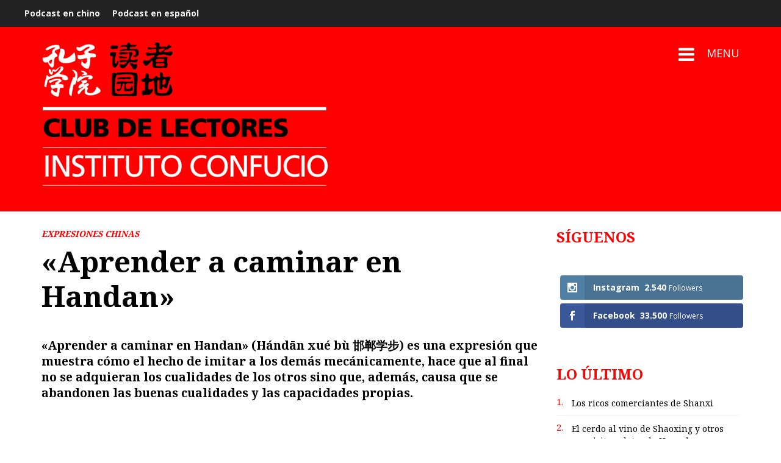

--- FILE ---
content_type: text/html; charset=UTF-8
request_url: https://confuciomag.com/aprender-caminar-handan
body_size: 18336
content:
<!DOCTYPE html>
<!--[if IE 7]>
<html class="ie ie7" dir="ltr" lang="es" prefix="og: https://ogp.me/ns#" prefix="og: http://ogp.me/ns#">
<![endif]-->
<!--[if IE 8]>
<html class="ie ie8" dir="ltr" lang="es" prefix="og: https://ogp.me/ns#" prefix="og: http://ogp.me/ns#">
<![endif]-->
<!--[if !(IE 7) | !(IE 8) ]><!-->
<html dir="ltr" lang="es" prefix="og: https://ogp.me/ns#" prefix="og: http://ogp.me/ns#">
<!--<![endif]-->
<head>
	<meta charset="UTF-8" />
			<meta name="viewport" content="width=device-width, initial-scale=1.0, minimum-scale=1.0, maximum-scale=1.0, user-scalable=no">
		
		
	<link rel="pingback" href="https://confuciomag.com/xmlrpc.php" />

			<link rel="shortcut icon" href="https://confuciomag.com/wp-content/uploads/2015/01/icono_16.png" type="image/x-icon" />
		
			<link rel="apple-touch-icon-precomposed" href="https://confuciomag.com/wp-content/uploads/2015/01/icono_57.png">
	
			<link rel="apple-touch-icon-precomposed" sizes="114x114" href="https://confuciomag.com/wp-content/uploads/2015/01/icono_114.jpg">
	
			<link rel="apple-touch-icon-precomposed" sizes="72x72" href="https://confuciomag.com/wp-content/uploads/2015/01/icono_72.jpg">
	
			<link rel="apple-touch-icon-precomposed" sizes="144x144" href="https://confuciomag.com/wp-content/uploads/2015/01/icono_144.jpg">
		
	<title>«Aprender a caminar en Handan» - Revista Instituto Confucio - ConfucioMag</title>

		<!-- All in One SEO 4.7.4.1 - aioseo.com -->
		<meta name="description" content="&quot;Aprender a caminar en Handan&quot; (Hándān xué bù 邯郸学步) es una expresión china que desaconseja imitar a los demás mecánicamente. Descubre aquí el origen de su significado." />
		<meta name="robots" content="max-image-preview:large" />
		<link rel="canonical" href="https://confuciomag.com/aprender-caminar-handan" />
		<meta name="generator" content="All in One SEO (AIOSEO) 4.7.4.1" />
		<meta property="og:locale" content="es_ES" />
		<meta property="og:site_name" content="Revista Instituto Confucio - ConfucioMag - La guía de cultura china. Reportajes sobre China y su civilización: lengua, historia, turismo, paisajes y gastronomía." />
		<meta property="og:type" content="article" />
		<meta property="og:title" content="«Aprender a caminar en Handan» - Revista Instituto Confucio - ConfucioMag" />
		<meta property="og:description" content="&quot;Aprender a caminar en Handan&quot; (Hándān xué bù 邯郸学步) es una expresión china que desaconseja imitar a los demás mecánicamente. Descubre aquí el origen de su significado." />
		<meta property="og:url" content="https://confuciomag.com/aprender-caminar-handan" />
		<meta property="article:published_time" content="2015-05-28T16:53:19+00:00" />
		<meta property="article:modified_time" content="2023-09-07T15:37:48+00:00" />
		<meta name="twitter:card" content="summary_large_image" />
		<meta name="twitter:title" content="«Aprender a caminar en Handan» - Revista Instituto Confucio - ConfucioMag" />
		<meta name="twitter:description" content="&quot;Aprender a caminar en Handan&quot; (Hándān xué bù 邯郸学步) es una expresión china que desaconseja imitar a los demás mecánicamente. Descubre aquí el origen de su significado." />
		<script type="application/ld+json" class="aioseo-schema">
			{"@context":"https:\/\/schema.org","@graph":[{"@type":"BlogPosting","@id":"https:\/\/confuciomag.com\/aprender-caminar-handan#blogposting","name":"\u00abAprender a caminar en Handan\u00bb - Revista Instituto Confucio - ConfucioMag","headline":"\u00abAprender a caminar en Handan\u00bb","author":{"@id":"https:\/\/confuciomag.com\/author\/revista-instituto-confucio#author"},"publisher":{"@id":"https:\/\/confuciomag.com\/#organization"},"image":{"@type":"ImageObject","url":"https:\/\/confuciomag.com\/wp-content\/uploads\/2015\/05\/28-Aprender-caminar-Handan_2.jpg","width":818,"height":384,"caption":"Aprender a caminar en Handan \u90af\u90f8\u5b66\u6b65"},"datePublished":"2015-05-28T16:53:19+00:00","dateModified":"2023-09-07T15:37:48+00:00","inLanguage":"es-ES","mainEntityOfPage":{"@id":"https:\/\/confuciomag.com\/aprender-caminar-handan#webpage"},"isPartOf":{"@id":"https:\/\/confuciomag.com\/aprender-caminar-handan#webpage"},"articleSection":"Expresiones Chinas, Modismos chinos, Revista 28, top modismos"},{"@type":"BreadcrumbList","@id":"https:\/\/confuciomag.com\/aprender-caminar-handan#breadcrumblist","itemListElement":[{"@type":"ListItem","@id":"https:\/\/confuciomag.com\/#listItem","position":1,"name":"Hogar"}]},{"@type":"Organization","@id":"https:\/\/confuciomag.com\/#organization","name":"Revista Instituto Confucio - ConfucioMag","description":"La gu\u00eda de cultura china. Reportajes sobre China y su civilizaci\u00f3n: lengua, historia, turismo, paisajes y gastronom\u00eda.","url":"https:\/\/confuciomag.com\/"},{"@type":"Person","@id":"https:\/\/confuciomag.com\/author\/revista-instituto-confucio#author","url":"https:\/\/confuciomag.com\/author\/revista-instituto-confucio","name":"Revista Instituto Confucio","image":{"@type":"ImageObject","@id":"https:\/\/confuciomag.com\/aprender-caminar-handan#authorImage","url":"https:\/\/secure.gravatar.com\/avatar\/e220a3917e6a72d4edfb2619b0574b0f?s=96&d=mm&r=g","width":96,"height":96,"caption":"Revista Instituto Confucio"}},{"@type":"WebPage","@id":"https:\/\/confuciomag.com\/aprender-caminar-handan#webpage","url":"https:\/\/confuciomag.com\/aprender-caminar-handan","name":"\u00abAprender a caminar en Handan\u00bb - Revista Instituto Confucio - ConfucioMag","description":"\"Aprender a caminar en Handan\" (H\u00e1nd\u0101n xu\u00e9 b\u00f9 \u90af\u90f8\u5b66\u6b65) es una expresi\u00f3n china que desaconseja imitar a los dem\u00e1s mec\u00e1nicamente. Descubre aqu\u00ed el origen de su significado.","inLanguage":"es-ES","isPartOf":{"@id":"https:\/\/confuciomag.com\/#website"},"breadcrumb":{"@id":"https:\/\/confuciomag.com\/aprender-caminar-handan#breadcrumblist"},"author":{"@id":"https:\/\/confuciomag.com\/author\/revista-instituto-confucio#author"},"creator":{"@id":"https:\/\/confuciomag.com\/author\/revista-instituto-confucio#author"},"image":{"@type":"ImageObject","url":"https:\/\/confuciomag.com\/wp-content\/uploads\/2015\/05\/28-Aprender-caminar-Handan_2.jpg","@id":"https:\/\/confuciomag.com\/aprender-caminar-handan\/#mainImage","width":818,"height":384,"caption":"Aprender a caminar en Handan \u90af\u90f8\u5b66\u6b65"},"primaryImageOfPage":{"@id":"https:\/\/confuciomag.com\/aprender-caminar-handan#mainImage"},"datePublished":"2015-05-28T16:53:19+00:00","dateModified":"2023-09-07T15:37:48+00:00"},{"@type":"WebSite","@id":"https:\/\/confuciomag.com\/#website","url":"https:\/\/confuciomag.com\/","name":"Revista Instituto Confucio - ConfucioMag","description":"La gu\u00eda de cultura china. Reportajes sobre China y su civilizaci\u00f3n: lengua, historia, turismo, paisajes y gastronom\u00eda.","inLanguage":"es-ES","publisher":{"@id":"https:\/\/confuciomag.com\/#organization"}}]}
		</script>
		<!-- All in One SEO -->

<!-- Speed of this site is optimised by WP Performance Score Booster plugin v2.2.2 - https://dipakgajjar.com/wp-performance-score-booster/ -->

<!-- Google Tag Manager for WordPress by gtm4wp.com -->
<script data-cfasync="false" data-pagespeed-no-defer>
	var gtm4wp_datalayer_name = "dataLayer";
	var dataLayer = dataLayer || [];
</script>
<!-- End Google Tag Manager for WordPress by gtm4wp.com --><link rel='dns-prefetch' href='//fonts.googleapis.com' />
<link rel="alternate" type="application/rss+xml" title="Revista Instituto Confucio - ConfucioMag &raquo; Feed" href="https://confuciomag.com/feed" />
<link rel="alternate" type="application/rss+xml" title="Revista Instituto Confucio - ConfucioMag &raquo; Feed de los comentarios" href="https://confuciomag.com/comments/feed" />
<link rel="alternate" type="application/rss+xml" title="Revista Instituto Confucio - ConfucioMag &raquo; Comentario «Aprender a caminar en Handan» del feed" href="https://confuciomag.com/aprender-caminar-handan/feed" />
<meta property="og:title" content="«Aprender a caminar en Handan»"/><meta property="og:site_name" content="Revista Instituto Confucio - ConfucioMag"/><meta property="og:url" content="https://confuciomag.com/aprender-caminar-handan"/><meta property="og:type" content="website" /><meta property="og:image" content="https://confuciomag.com/wp-content/uploads/2015/05/28-Aprender-caminar-Handan_2.jpg"/><meta property="og:description" content=""Aprender a caminar en Handan" (Hándān xué bù 邯郸学步) es una expresión china que desaconseja imitar a los demás mecánicamente. Descubre aquí el origen de su significado."/><meta property="fb:app_id" content="confuciomag"/><meta name="twitter:card" content="summary_large_image"><meta name="twitter:site" content="@confuciomag"><meta name="twitter:creator" content="@confuciomag"><meta name="twitter:title" content="«Aprender a caminar en Handan»"><meta name="twitter:description" content=""Aprender a caminar en Handan" (Hándān xué bù 邯郸学步) es una expresión china que desaconseja imitar a los demás mecánicamente. Descubre aquí el origen de su significado."><meta name="twitter:image:src" content="https://confuciomag.com/wp-content/uploads/2015/05/28-Aprender-caminar-Handan_2.jpg">		<!-- This site uses the Google Analytics by ExactMetrics plugin v8.5.3 - Using Analytics tracking - https://www.exactmetrics.com/ -->
							<script src="//www.googletagmanager.com/gtag/js?id=G-E37D07SYLX"  data-cfasync="false" data-wpfc-render="false" type="text/javascript" async></script>
			<script data-cfasync="false" data-wpfc-render="false" type="text/javascript">
				var em_version = '8.5.3';
				var em_track_user = true;
				var em_no_track_reason = '';
								var ExactMetricsDefaultLocations = {"page_location":"https:\/\/confuciomag.com\/aprender-caminar-handan\/"};
				if ( typeof ExactMetricsPrivacyGuardFilter === 'function' ) {
					var ExactMetricsLocations = (typeof ExactMetricsExcludeQuery === 'object') ? ExactMetricsPrivacyGuardFilter( ExactMetricsExcludeQuery ) : ExactMetricsPrivacyGuardFilter( ExactMetricsDefaultLocations );
				} else {
					var ExactMetricsLocations = (typeof ExactMetricsExcludeQuery === 'object') ? ExactMetricsExcludeQuery : ExactMetricsDefaultLocations;
				}

								var disableStrs = [
										'ga-disable-G-E37D07SYLX',
									];

				/* Function to detect opted out users */
				function __gtagTrackerIsOptedOut() {
					for (var index = 0; index < disableStrs.length; index++) {
						if (document.cookie.indexOf(disableStrs[index] + '=true') > -1) {
							return true;
						}
					}

					return false;
				}

				/* Disable tracking if the opt-out cookie exists. */
				if (__gtagTrackerIsOptedOut()) {
					for (var index = 0; index < disableStrs.length; index++) {
						window[disableStrs[index]] = true;
					}
				}

				/* Opt-out function */
				function __gtagTrackerOptout() {
					for (var index = 0; index < disableStrs.length; index++) {
						document.cookie = disableStrs[index] + '=true; expires=Thu, 31 Dec 2099 23:59:59 UTC; path=/';
						window[disableStrs[index]] = true;
					}
				}

				if ('undefined' === typeof gaOptout) {
					function gaOptout() {
						__gtagTrackerOptout();
					}
				}
								window.dataLayer = window.dataLayer || [];

				window.ExactMetricsDualTracker = {
					helpers: {},
					trackers: {},
				};
				if (em_track_user) {
					function __gtagDataLayer() {
						dataLayer.push(arguments);
					}

					function __gtagTracker(type, name, parameters) {
						if (!parameters) {
							parameters = {};
						}

						if (parameters.send_to) {
							__gtagDataLayer.apply(null, arguments);
							return;
						}

						if (type === 'event') {
														parameters.send_to = exactmetrics_frontend.v4_id;
							var hookName = name;
							if (typeof parameters['event_category'] !== 'undefined') {
								hookName = parameters['event_category'] + ':' + name;
							}

							if (typeof ExactMetricsDualTracker.trackers[hookName] !== 'undefined') {
								ExactMetricsDualTracker.trackers[hookName](parameters);
							} else {
								__gtagDataLayer('event', name, parameters);
							}
							
						} else {
							__gtagDataLayer.apply(null, arguments);
						}
					}

					__gtagTracker('js', new Date());
					__gtagTracker('set', {
						'developer_id.dNDMyYj': true,
											});
					if ( ExactMetricsLocations.page_location ) {
						__gtagTracker('set', ExactMetricsLocations);
					}
										__gtagTracker('config', 'G-E37D07SYLX', {"use_amp_client_id":"true","forceSSL":"true","link_attribution":"true"} );
															window.gtag = __gtagTracker;										(function () {
						/* https://developers.google.com/analytics/devguides/collection/analyticsjs/ */
						/* ga and __gaTracker compatibility shim. */
						var noopfn = function () {
							return null;
						};
						var newtracker = function () {
							return new Tracker();
						};
						var Tracker = function () {
							return null;
						};
						var p = Tracker.prototype;
						p.get = noopfn;
						p.set = noopfn;
						p.send = function () {
							var args = Array.prototype.slice.call(arguments);
							args.unshift('send');
							__gaTracker.apply(null, args);
						};
						var __gaTracker = function () {
							var len = arguments.length;
							if (len === 0) {
								return;
							}
							var f = arguments[len - 1];
							if (typeof f !== 'object' || f === null || typeof f.hitCallback !== 'function') {
								if ('send' === arguments[0]) {
									var hitConverted, hitObject = false, action;
									if ('event' === arguments[1]) {
										if ('undefined' !== typeof arguments[3]) {
											hitObject = {
												'eventAction': arguments[3],
												'eventCategory': arguments[2],
												'eventLabel': arguments[4],
												'value': arguments[5] ? arguments[5] : 1,
											}
										}
									}
									if ('pageview' === arguments[1]) {
										if ('undefined' !== typeof arguments[2]) {
											hitObject = {
												'eventAction': 'page_view',
												'page_path': arguments[2],
											}
										}
									}
									if (typeof arguments[2] === 'object') {
										hitObject = arguments[2];
									}
									if (typeof arguments[5] === 'object') {
										Object.assign(hitObject, arguments[5]);
									}
									if ('undefined' !== typeof arguments[1].hitType) {
										hitObject = arguments[1];
										if ('pageview' === hitObject.hitType) {
											hitObject.eventAction = 'page_view';
										}
									}
									if (hitObject) {
										action = 'timing' === arguments[1].hitType ? 'timing_complete' : hitObject.eventAction;
										hitConverted = mapArgs(hitObject);
										__gtagTracker('event', action, hitConverted);
									}
								}
								return;
							}

							function mapArgs(args) {
								var arg, hit = {};
								var gaMap = {
									'eventCategory': 'event_category',
									'eventAction': 'event_action',
									'eventLabel': 'event_label',
									'eventValue': 'event_value',
									'nonInteraction': 'non_interaction',
									'timingCategory': 'event_category',
									'timingVar': 'name',
									'timingValue': 'value',
									'timingLabel': 'event_label',
									'page': 'page_path',
									'location': 'page_location',
									'title': 'page_title',
									'referrer' : 'page_referrer',
								};
								for (arg in args) {
																		if (!(!args.hasOwnProperty(arg) || !gaMap.hasOwnProperty(arg))) {
										hit[gaMap[arg]] = args[arg];
									} else {
										hit[arg] = args[arg];
									}
								}
								return hit;
							}

							try {
								f.hitCallback();
							} catch (ex) {
							}
						};
						__gaTracker.create = newtracker;
						__gaTracker.getByName = newtracker;
						__gaTracker.getAll = function () {
							return [];
						};
						__gaTracker.remove = noopfn;
						__gaTracker.loaded = true;
						window['__gaTracker'] = __gaTracker;
					})();
									} else {
										console.log("");
					(function () {
						function __gtagTracker() {
							return null;
						}

						window['__gtagTracker'] = __gtagTracker;
						window['gtag'] = __gtagTracker;
					})();
									}
			</script>
				<!-- / Google Analytics by ExactMetrics -->
		<script type="text/javascript">
window._wpemojiSettings = {"baseUrl":"https:\/\/s.w.org\/images\/core\/emoji\/14.0.0\/72x72\/","ext":".png","svgUrl":"https:\/\/s.w.org\/images\/core\/emoji\/14.0.0\/svg\/","svgExt":".svg","source":{"concatemoji":"https:\/\/confuciomag.com\/wp-includes\/js\/wp-emoji-release.min.js"}};
/*! This file is auto-generated */
!function(e,a,t){var n,r,o,i=a.createElement("canvas"),p=i.getContext&&i.getContext("2d");function s(e,t){p.clearRect(0,0,i.width,i.height),p.fillText(e,0,0);e=i.toDataURL();return p.clearRect(0,0,i.width,i.height),p.fillText(t,0,0),e===i.toDataURL()}function c(e){var t=a.createElement("script");t.src=e,t.defer=t.type="text/javascript",a.getElementsByTagName("head")[0].appendChild(t)}for(o=Array("flag","emoji"),t.supports={everything:!0,everythingExceptFlag:!0},r=0;r<o.length;r++)t.supports[o[r]]=function(e){if(p&&p.fillText)switch(p.textBaseline="top",p.font="600 32px Arial",e){case"flag":return s("\ud83c\udff3\ufe0f\u200d\u26a7\ufe0f","\ud83c\udff3\ufe0f\u200b\u26a7\ufe0f")?!1:!s("\ud83c\uddfa\ud83c\uddf3","\ud83c\uddfa\u200b\ud83c\uddf3")&&!s("\ud83c\udff4\udb40\udc67\udb40\udc62\udb40\udc65\udb40\udc6e\udb40\udc67\udb40\udc7f","\ud83c\udff4\u200b\udb40\udc67\u200b\udb40\udc62\u200b\udb40\udc65\u200b\udb40\udc6e\u200b\udb40\udc67\u200b\udb40\udc7f");case"emoji":return!s("\ud83e\udef1\ud83c\udffb\u200d\ud83e\udef2\ud83c\udfff","\ud83e\udef1\ud83c\udffb\u200b\ud83e\udef2\ud83c\udfff")}return!1}(o[r]),t.supports.everything=t.supports.everything&&t.supports[o[r]],"flag"!==o[r]&&(t.supports.everythingExceptFlag=t.supports.everythingExceptFlag&&t.supports[o[r]]);t.supports.everythingExceptFlag=t.supports.everythingExceptFlag&&!t.supports.flag,t.DOMReady=!1,t.readyCallback=function(){t.DOMReady=!0},t.supports.everything||(n=function(){t.readyCallback()},a.addEventListener?(a.addEventListener("DOMContentLoaded",n,!1),e.addEventListener("load",n,!1)):(e.attachEvent("onload",n),a.attachEvent("onreadystatechange",function(){"complete"===a.readyState&&t.readyCallback()})),(e=t.source||{}).concatemoji?c(e.concatemoji):e.wpemoji&&e.twemoji&&(c(e.twemoji),c(e.wpemoji)))}(window,document,window._wpemojiSettings);
</script>
<style type="text/css">
img.wp-smiley,
img.emoji {
	display: inline !important;
	border: none !important;
	box-shadow: none !important;
	height: 1em !important;
	width: 1em !important;
	margin: 0 0.07em !important;
	vertical-align: -0.1em !important;
	background: none !important;
	padding: 0 !important;
}
</style>
	<link rel='stylesheet' id='front-estilos-css' href='https://confuciomag.com/wp-content/plugins/asesor-cookies-para-la-ley-en-espana/html/front/estilos.css' type='text/css' media='all' />
<link rel='stylesheet' id='et_monarch-open-sans-css' href='https://fonts.googleapis.com/css?family=Open+Sans:400,700' type='text/css' media='all' />
<link rel='stylesheet' id='et_monarch-css-css' href='https://confuciomag.com/wp-content/plugins/monarch/css/style.css' type='text/css' media='all' />
<link rel='stylesheet' id='parent-style-css' href='https://confuciomag.com/wp-content/themes/abomb/style.css' type='text/css' media='all' />
<link rel='stylesheet' id='style-css' href='https://confuciomag.com/wp-content/themes/abomb-child/style.css' type='text/css' media='all' />
<link rel='stylesheet' id='redux-google-fonts-reedwan_options-css' href='https://fonts.googleapis.com/css?family=Noto+Serif%3A400%2C700%7COpen+Sans%3A700%2C400' type='text/css' media='all' />
<script type='text/javascript' src='https://confuciomag.com/wp-content/plugins/exactmetrics-premium/assets/js/frontend-gtag.min.js' id='exactmetrics-frontend-script-js'></script>
<script data-cfasync="false" data-wpfc-render="false" type="text/javascript" id='exactmetrics-frontend-script-js-extra'>/* <![CDATA[ */
var exactmetrics_frontend = {"js_events_tracking":"true","download_extensions":"doc,pdf,ppt,zip,xls,docx,pptx,xlsx","inbound_paths":"[{\"path\":\"\\\/go\\\/\",\"label\":\"affiliate\"},{\"path\":\"\\\/recommend\\\/\",\"label\":\"affiliate\"}]","home_url":"https:\/\/confuciomag.com","hash_tracking":"false","v4_id":"G-E37D07SYLX"};/* ]]> */
</script>
<script type='text/javascript' src='https://confuciomag.com/wp-includes/js/jquery/jquery.min.js' id='jquery-core-js'></script>
<script type='text/javascript' src='https://confuciomag.com/wp-includes/js/jquery/jquery-migrate.min.js' id='jquery-migrate-js'></script>
<script type='text/javascript' id='front-principal-js-extra'>
/* <![CDATA[ */
var cdp_cookies_info = {"url_plugin":"https:\/\/confuciomag.com\/wp-content\/plugins\/asesor-cookies-para-la-ley-en-espana\/plugin.php","url_admin_ajax":"https:\/\/confuciomag.com\/wp-admin\/admin-ajax.php"};
/* ]]> */
</script>
<script type='text/javascript' src='https://confuciomag.com/wp-content/plugins/asesor-cookies-para-la-ley-en-espana/html/front/principal.js' id='front-principal-js'></script>
<link rel="https://api.w.org/" href="https://confuciomag.com/wp-json/" /><link rel="alternate" type="application/json" href="https://confuciomag.com/wp-json/wp/v2/posts/3423" /><link rel="EditURI" type="application/rsd+xml" title="RSD" href="https://confuciomag.com/xmlrpc.php?rsd" />
<link rel="wlwmanifest" type="application/wlwmanifest+xml" href="https://confuciomag.com/wp-includes/wlwmanifest.xml" />
<meta name="generator" content="WordPress 6.2.8" />
<link rel='shortlink' href='https://confuciomag.com/?p=3423' />
<link rel="alternate" type="application/json+oembed" href="https://confuciomag.com/wp-json/oembed/1.0/embed?url=https%3A%2F%2Fconfuciomag.com%2Faprender-caminar-handan" />
<link rel="alternate" type="text/xml+oembed" href="https://confuciomag.com/wp-json/oembed/1.0/embed?url=https%3A%2F%2Fconfuciomag.com%2Faprender-caminar-handan&#038;format=xml" />
<script>
  (function(i,s,o,g,r,a,m){i['GoogleAnalyticsObject']=r;i[r]=i[r]||function(){
  (i[r].q=i[r].q||[]).push(arguments)},i[r].l=1*new Date();a=s.createElement(o),
  m=s.getElementsByTagName(o)[0];a.async=1;a.src=g;m.parentNode.insertBefore(a,m)
  })(window,document,'script','//www.google-analytics.com/analytics.js','ga');

  ga('create', 'UA-61333238-2', 'auto');
  ga('send', 'pageview');

</script><style type="text/css" id="et-social-custom-css">
				 
			</style>
<!-- Google Tag Manager for WordPress by gtm4wp.com -->
<!-- GTM Container placement set to off -->
<script data-cfasync="false" data-pagespeed-no-defer>
</script>
<script type="text/javascript">
	console.warn && console.warn("[GTM4WP] Google Tag Manager container code placement set to OFF !!!");
	console.warn && console.warn("[GTM4WP] Data layer codes are active but GTM container must be loaded using custom coding !!!");
</script>
<!-- End Google Tag Manager for WordPress by gtm4wp.com --><script>
  (function(i,s,o,g,r,a,m){i['GoogleAnalyticsObject']=r;i[r]=i[r]||function(){
  (i[r].q=i[r].q||[]).push(arguments)},i[r].l=1*new Date();a=s.createElement(o),
  m=s.getElementsByTagName(o)[0];a.async=1;a.src=g;m.parentNode.insertBefore(a,m)
  })(window,document,'script','//www.google-analytics.com/analytics.js','ga');

  ga('create', 'UA-46074279-4', 'auto');
  ga('send', 'pageview');

</script>	<!--[if IE]>
		<meta http-equiv="X-UA-Compatible" content="IE=9; IE=8; IE=EmulateIE8; IE=EDGE" />
		<script src="https://confuciomag.com/wp-content/themes/abomb/js/html5.js"></script>
		<script src="https://confuciomag.com/wp-content/themes/abomb/js/placeholders.jquery.min.js"></script>
	<![endif]-->

	
	<!-- Theme Panel CSS -->
	<style type="text/css" media="screen">
	::selection {
		background: #ff0000;
	}
	::-moz-selection {
		background: #ff0000;
	}
		body,
	.review-foot .review-summary,
	blockquote .quote-name,
	.type-32 .grid-medium-half .grid-caption {
		font-family: Noto Serif;
		font-weight: 400;
		font-size: 16px;
		line-height: 20px;
		color: #000000;
	}
	input, textarea, select,
	.woocommerce .modal input,
	.woocommerce-page .modal textarea {
		font-family: Open Sans;
		font-weight: 700;
		font-size: 14px;
	}
	.big-title {
		font-family: Noto Serif;
		font-weight: 400;
	}
	.block-six .entry-content a,
	.block-page .entry-content a {
		color: #ff0000;
	}
	h1, h2, h3, h4, h5, h6, .weather-date {
		font-family: Noto Serif;
		font-weight: 700;
		text-transform: none;
	}
	.type-32 .grid-medium-half .grid-caption a {
		color: #000000;
	}
	blockquote,
	.tab-head li a,
	.single-sticky,
	.search-post .search-number,
	.search-post .no-post,
	.ajax-text-load {
		font-family: Noto Serif;
		font-weight: 700;
		color: #000000;
	}
	.block-three .lists-posts ul > li,
	.comlist-name,
	.error-wrap p,
	.gcat a,
	.wpb_button,
	.block-three .lists-posts ul > li,
	.button, button,
	input[type="submit"],
	.weather-day {
		font-family: Noto Serif;
		font-weight: 400;

	}
	.block-three .lists-posts ul > li,
	.comlist-name,
	.error-wrap p,
	.gcat a {
		font-size: 14px;
	}
	blockquote.quote-colored {
		font-family: Open Sans;
		font-weight: 700;
		font-size: 18px;
		line-height: 24px;
	}
	.weather-now,
	.weather-title h1 {
		font-family: Open Sans;
		font-weight: 700;
	}
	.block-six > .block-ajax-query-content > .big-post .entry-content,
	.block-page .entry-content,
	.entry-excerpt,
	.archive-desc,
	blockquote.quote-box {
		font-family: Noto Serif;
		font-size: 18px;
		line-height: 22px;
		font-weight: 400;
	}
	.footer-wrap {
		font-family: Open Sans;
		font-weight: 900;
		font-size: 14px;
	}
	.toTop,
	.logo-row-wrap,
	.button, button, input[type="submit"],
	.tagcloud a:hover,
	.entry-tags .entry-tag-title,
	.block-ajax-query-button,
	.block-four-five .entry-meta .meta-date:after,
	.alert-msg,
	.review-criteria .rating-bar .rating-value,
	.pagination span.current,
	.dropcap,
	.wpb_default,
	.wpb_default:hover,
	.owl-theme .owl-controls .owl-page.active span,
	.owl-theme .owl-controls.clickable .owl-page:hover span,
	.type-32 .featured-grid-item > a:before,
	.gcat a,
	.single-sticky,
	.modal button,
	.woocommerce .modal button.button,
	.woocommerce-page .modal button.button {
		background: #ff0000;
	}
	.header-wrap {
		font-family: Noto Serif;
		font-weight: 700;
		font-size: 18px;
	}
	.main-header {
		color: #fff;
	}
	.main-header a,
	.menu-form .search-box input[type=text] {
		color: #fff;
	}
	.main-header a:hover,
	.main-header i:hover {
		color: #fff;
	}
	.bombnav .sub-menu,
	.bombnav .megamenu,
	.bombnav .sub-menu a,
	.bombnav .megamenu a {
		color: #fff;
	}
	.bombnav .sub-menu,
	.bombnav .megamenu {
		background: #ff0000;
	}
	.bombnav > li:hover > a:after,
	.bombnav > li.active > a :after {
		border-color: transparent transparent #ff0000;
	}
	.logo-row,
	.menu-row,
	.menu-form  .search-box input[type=text] {
		height: 87px;
	}
	.main-header .bombnav > li > a,
	.main-header .no-menu > a,
	.menu-reg-log.righttog a,
	.menu-reg-log.menu-search i,
	.menu-form .close-search,
	.menu-form  .search-box input[type=text],
	.main-header .logo a {
		line-height: 87px;
	}
	.logo {
		padding-top: px;
		padding-bottom: px;
	}
	.sticky .logo{
		padding-top: px;
		padding-bottom: px;
	}
	.sticky .logo img {
		height: 174.13793103448px;
		width: 279.31034482759px;
	}
	.sb-toggle,
	.head-archive {
		margin-top: 27.5px;
		margin-bottom: 29.5px;
	}
	.bombnav,
	.bombnav a,
	.no-menu a,
	.sb-toggle .togtext,
	.menu-form .search-box input[type=text],
	.main-menu-tog .menu-reg-log.righttog a,
	.form-search input {
		font-family: Open Sans;
		font-weight: 400;
	}
	.top-wrap a,
	.top-wrap {
		font-family: Open Sans;
		font-weight: 700;
		font-size: 14px;
	}
	.bombnav > li > a,
	.no-menu > a{
		font-size: 16px;
		text-transform: capitalize;
	}
	.main-header,
	.menu-form {
		background: #ff0000;
	}
	.sb-slidebar.left-side-tog,
	.left-sidebar,
	.comment-navigation {
		background: #f2e5d0;
	}
	.slider-wrap,
	.slider-wrap .owl-nav-inner {
		background-color: #000000;
	}
	.slider-wrap .owl-pagi li.active {
		background: #ff0000;
	}
	.soverlay {
		background: ;
		opacity: 1;
		-moz-opacity: 1;
		-khtml-opacity: 1;
		-ms-filter: "progid:DXImageTransform.Microsoft.Alpha(Opacity=100)";
		filter: alpha(opacity=100);
	}
	.sidebar .widget ul li a,
	.sidebar .widget_rss cite,
	.widget_calendar table#wp-calendar caption,
	.widget_calendar thead>tr>th,
	.tagcloud a,
	.block-nine li a,
	.block-nine.ordered ul li .list-count,
	.pagination	span.current,
	.pagination a,
	.comment-body-head .commenter-name,
	.comment-body-head .commenter-name a,
	.comment-navigation a,
	.criteria-title,
	.review-total-score,
	.summary-title,
	.social-counter .counter-desc .counter,
	.comlist-date a,
	.user-name,
	.user-name a,
	.block-page .entry-tags,
	.author-box-title,
	.single-nav .sub-title,
	.widget_search .form-search input,
	.pingback {
		font-family: Noto Serif;
		font-weight: 400;
	}
	.sidebar .widget ul li a,
	.sidebar .widget_rss cite,
	.widget_calendar table#wp-calendar caption,
	.widget_calendar thead>tr>th,
	.tagcloud a,
	.block-nine li a,
	.block-nine.ordered ul li .list-count,
	.pagination	span.current,
	.pagination a {
		font-size: 14px;
	}
	.sidebar .widget ul li a,
	.sidebar .widget_rss cite,
	.widget_calendar table#wp-calendar caption,
	.widget_calendar thead>tr>th,
	.tagcloud a,
	.block-nine li a,
	.block-nine.ordered ul li .list-count,
	.pagination	span.current,
	.pagination a,
	.comment-body-head .commenter-name,
	.comment-body-head .commenter-name a,
	.comment-navigation a,
	.criteria-title,
	.review-total-score,
	.summary-title,
	.social-counter .counter-desc .counter,
	.comlist-date a,
	.user-name,
	.user-name a,
	.block-page .entry-tags,
	.author-box-title,
	.single-nav .sub-title,

	.block .entry-title a,
	.block-page .block .entry-title a,
	.lists-posts ul > li a,
	.single-block-title,
	.comment-reply-title a,
	.block-page .entry-related .entry-title a,
	.single-nav i,
	.no-post,
	.widget_search .form-search input,
	.widget_search .form-search i,
	.entry-tags a,
	.review-head .review-title,
	.pingback, .pingback a,
	.comment-awaiting-moderation,
	.comment-reply-title {
		color: #000000;
	}
	.block-three .big-post .entry-image,
	.block-six > .block-ajax-query-content > .big-post,
	.lists-header,
	.tagcloud a:hover,
	.social-widget .social a,
	.social-counter > a,
	.archive-title,
	.pagination span.current,
	.pagination a:hover,
	blockquote.quote-box,
	.entry-tags .entry-tag-title,
	.entry-tags a:hover,
	.form .header {
		border-color: #ff0000;
	}
	.block-four-five .entry-meta .meta-date	{
		font-family: Noto Serif;
		font-weight: 400;
		color: #ff0000;
	}
	.block-six .entry-meta .meta-shares a,
	.block-six > .block-ajax-query-content > .ajax-item > .entry-header .entry-title a,
	.block-page .entry-meta .meta-shares a {
		color: #000000;
	}
	.alert-msg:before {
		border-bottom-color: #ff0000;
	}
	.social a:hover,
	.block-six .entry-meta .meta-shares a:hover,
	.block-page .entry-meta .meta-shares a:hover,
	.slider-wrap .owl-direction span:hover,
	.slider-wrap .owl-collapse:hover,
	.tabs li.active a,
	.sidebar .widget .tabs li.active a,
	.thumb-icon,
	.entry-meta .meta-cat a,
	.bomb-wrap .widgettitle,
	.bomb-wrap .widgettitle a,
	.block-four-five .entry-meta .meta-cat a:hover,
	.entry-meta .meta-author a,
	.comment-body-text a,
	.comment-body-foot a,
	.comment-body-foot > span,
	.social-widget .social a,
	.social-counter > a,
	.block-nine.ordered ul li .list-count,
	.author-box-social a,
	.archive-title .rss-link,
	.search-post .search-number,
	.bombver.bombnav a:hover,
	.bombver.bombnav .megamenu a:hover,
	.bombver.bombnav .sub-menu a:hover,
	blockquote:before,
	blockquote.quote-colored,
	.dropcap3,
	.dropcap5,
	.second-title,
	.main-slider .scat a,
	.owl-theme .scat a,
	.owl-theme .owl-controls.clickable .owl-buttons div:hover,
	.thumb-icon-list,
	.mfp-title a,
	#comments .pingback .url:hover,
	#comments .pingback .comment-edit-link,
	.weather-title {
		color: #ff0000;
	}
	@media only screen and (min-width: 768px) and (max-width: 959px) {
		bomb_res .header-five {
			background: #ff0000;
		}
	}
	@media only screen and (max-width: 767px) {
		bomb_res .header-five {
			background: #ff0000;
		}
	}
			p {
    line-height: 150% !important;
    font-size: 17px !important;
}
h2 {
    line-height: 140% !important;
}		</style>
<style type="text/css">.recentcomments a{display:inline !important;padding:0 !important;margin:0 !important;}</style><!--[if lte IE 9]><link rel="stylesheet" type="text/css" href="https://confuciomag.com/wp-content/plugins/js_composer/assets/css/vc_lte_ie9.min.css" media="screen"><![endif]--><link rel="icon" href="https://confuciomag.com/wp-content/uploads/2016/11/cropped-icono_ios_512-32x32.jpg" sizes="32x32" />
<link rel="icon" href="https://confuciomag.com/wp-content/uploads/2016/11/cropped-icono_ios_512-192x192.jpg" sizes="192x192" />
<link rel="apple-touch-icon" href="https://confuciomag.com/wp-content/uploads/2016/11/cropped-icono_ios_512-180x180.jpg" />
<meta name="msapplication-TileImage" content="https://confuciomag.com/wp-content/uploads/2016/11/cropped-icono_ios_512-270x270.jpg" />
		<style type="text/css" id="wp-custom-css">
			/* Estilos para mostrar el botón de ir a las revistas que hay en los widgets del menú right sidebar */

.custom-button {
    background-color: #e9a5a4;
    height: 50px;
    padding: 0 0 0 0; /* Ajusta para alineación */
    border-radius: 5px; /* Esquinas redondeadas */
    display: flex;
    align-items: center;
    justify-content: flex-start;
    color: black;
    font-family: 'Helvetica', sans-serif;
    font-size: 18px;
    font-weight: 500;
    width: 100%; /* Ajustable al ancho completo */
}

.custom-button span {
    margin-right: auto; /* Empuja el texto hacia la izquierda */
}

.custom-button img {
    margin-left: 0; /* Espaciado entre el texto y la imagen */
}
.espaciador {
    height: 20px; /* Ajusta la altura según necesites */
}

/* Estilo para modificar el color de fondo y tal del div que contiene el formulario de acumbamail en la pagina de suscripcion al newsletter */
#acumbamail-form-container {
    background-color: #ffffff; /* Cambia este valor al color de fondo que desees */
    padding: 20px; /* Opcional: Añadir relleno para mejorar la presentación */
    border-radius: 8px; /* Opcional: Bordes redondeados para mejor estética */
    max-width: 700px; /* Opcional: Limitar el ancho máximo */
    margin: 0 auto; /* Opcional: Centrar el contenedor si es necesario */
    box-shadow: 0 0 10px rgba(0, 0, 0, 0.1); /* Opcional: Añadir sombra para profundidad */
}		</style>
				<link rel="stylesheet" id="custom-css-css" type="text/css" href="https://confuciomag.com/?custom-css=1&#038;csblog=1&#038;cscache=6&#038;csrev=34" />
		<noscript><style type="text/css"> .wpb_animate_when_almost_visible { opacity: 1; }</style></noscript><style id="wpforms-css-vars-root">
				:root {
					--wpforms-field-border-radius: 3px;
--wpforms-field-border-style: solid;
--wpforms-field-border-size: 1px;
--wpforms-field-background-color: #ffffff;
--wpforms-field-border-color: rgba( 0, 0, 0, 0.25 );
--wpforms-field-border-color-spare: rgba( 0, 0, 0, 0.25 );
--wpforms-field-text-color: rgba( 0, 0, 0, 0.7 );
--wpforms-field-menu-color: #ffffff;
--wpforms-label-color: rgba( 0, 0, 0, 0.85 );
--wpforms-label-sublabel-color: rgba( 0, 0, 0, 0.55 );
--wpforms-label-error-color: #d63637;
--wpforms-button-border-radius: 3px;
--wpforms-button-border-style: none;
--wpforms-button-border-size: 1px;
--wpforms-button-background-color: #066aab;
--wpforms-button-border-color: #066aab;
--wpforms-button-text-color: #ffffff;
--wpforms-page-break-color: #066aab;
--wpforms-background-image: none;
--wpforms-background-position: center center;
--wpforms-background-repeat: no-repeat;
--wpforms-background-size: cover;
--wpforms-background-width: 100px;
--wpforms-background-height: 100px;
--wpforms-background-color: rgba( 0, 0, 0, 0 );
--wpforms-background-url: none;
--wpforms-container-padding: 0px;
--wpforms-container-border-style: none;
--wpforms-container-border-width: 1px;
--wpforms-container-border-color: #000000;
--wpforms-container-border-radius: 3px;
--wpforms-field-size-input-height: 43px;
--wpforms-field-size-input-spacing: 15px;
--wpforms-field-size-font-size: 16px;
--wpforms-field-size-line-height: 19px;
--wpforms-field-size-padding-h: 14px;
--wpforms-field-size-checkbox-size: 16px;
--wpforms-field-size-sublabel-spacing: 5px;
--wpforms-field-size-icon-size: 1;
--wpforms-label-size-font-size: 16px;
--wpforms-label-size-line-height: 19px;
--wpforms-label-size-sublabel-font-size: 14px;
--wpforms-label-size-sublabel-line-height: 17px;
--wpforms-button-size-font-size: 17px;
--wpforms-button-size-height: 41px;
--wpforms-button-size-padding-h: 15px;
--wpforms-button-size-margin-top: 10px;
--wpforms-container-shadow-size-box-shadow: none;

				}
			</style></head>
<body data-rsssl=1 class="post-template-default single single-post postid-3423 single-format-standard bomb_res et_monarch wpb-js-composer js-comp-ver-5.4.5 vc_responsive" itemscope="itemscope" itemtype="https://schema.org/WebPage">

		
		<div class="top-wrap deskpadview clearfix">
		<div class="boxed clearfix">
							<nav role="navigation" class="top-menu el-left" itemscope="itemscope" itemtype="https://schema.org/SiteNavigationElement">
					<ul id="topnav" class="topnav"><li  class="menu-item menu-item-type-custom menu-item-object-custom"><a href="https://confuciomag.com/podcast/podcast-chino">Podcast en chino</a></li>
<li  class="menu-item menu-item-type-custom menu-item-object-custom"><a href="https://confuciomag.com/podcast/podcast-espanol">Podcast en español</a></li>
</ul>				</nav>
						
						
						
						
		</div>
	</div>
			<div class="layout-wrap fullwidth">
						<header role="banner" class="header-wrap clearfix" itemscope="itemscope" itemtype="https://schema.org/WPHeader">
					
				<div class="main-header header-four">
					<div class="row clearfix">
						<div class="main-row clearfix">
							<div class="logo leftLogo el-left">
								<a href="https://confuciomag.com/">
	<img class="logo-img" src="https://confuciomag.com/wp-content/uploads/2017/05/lectura_20172.png" alt="Revista Instituto Confucio &#8211; ConfucioMag" width="486" height="303" data-logoretina="https://confuciomag.com/wp-content/uploads/2017/05/lectura_2017_retina2.png"/>
</a>
	<p class="site-title hide-text" itemprop="headline">Revista Instituto Confucio &#8211; ConfucioMag</p>
	<p class="site-description hide-text" itemprop="description">La guía de cultura china. Reportajes sobre China y su civilización: lengua, historia, turismo, paisajes y gastronomía.</p>
							</div>
														<div class="sb-toggle sb-toggle-right righttog"><i class="fa fa-bars el-left"></i><span class="togtext deskview el-right">Menu</span></div>
													</div>
					</div>
				</div>
			</header>
			<div class="bomb-wrap light head-four no-sticky clearfix">
								<div class="main-menu-tog sb-slidebar sb-right main-menu-tog">
											<div class="sidesearch"><form role="search" class="form-search" action="https://confuciomag.com/" method="GET">
	<input name="s" type="text" onfocus="if (this.value=='Buscar...') this.value = '';" onblur="if (this.value=='') this.value = 'Buscar...';" value="Buscar...">
	<i class="fa fa-search"></i>
</form><!-- end form -->  
</div>
										<nav role="navigation" itemscope="itemscope" itemtype="https://schema.org/SiteNavigationElement">
													<ul id="mainnav" class="bombnav nav-header-two"><li  class="menu-item menu-item-type-taxonomy menu-item-object-category menu-item-has-children"><a href="https://confuciomag.com/reportajes">Reportajes</a>
<ul class="sub-menu">
	<li  class="menu-item menu-item-type-taxonomy menu-item-object-category"><a href="https://confuciomag.com/reportajes/comunidad-global">Comunidad Global</a></li>
	<li  class="menu-item menu-item-type-taxonomy menu-item-object-category"><a href="https://confuciomag.com/reportajes/a-traves-del-tiempo">A través del tiempo</a></li>

</ul>
</li>
<li  class="menu-item menu-item-type-taxonomy menu-item-object-category menu-item-has-children"><a href="https://confuciomag.com/viajes">Viajes</a>
<ul class="sub-menu">
	<li  class="menu-item menu-item-type-taxonomy menu-item-object-category"><a href="https://confuciomag.com/viajes">Viajes</a></li>
	<li  class="menu-item menu-item-type-taxonomy menu-item-object-category"><a href="https://confuciomag.com/viajes/experiencias">Experiencias</a></li>

</ul>
</li>
<li  class="menu-item menu-item-type-taxonomy menu-item-object-category menu-item-has-children"><a href="https://confuciomag.com/cultura">Cultura</a>
<ul class="sub-menu">
	<li  class="menu-item menu-item-type-taxonomy menu-item-object-category"><a href="https://confuciomag.com/cultura">Cultura</a></li>
	<li  class="menu-item menu-item-type-taxonomy menu-item-object-category"><a href="https://confuciomag.com/cultura/costumbres">Costumbres</a></li>
	<li  class="menu-item menu-item-type-taxonomy menu-item-object-category"><a href="https://confuciomag.com/cultura/personaje">Personaje</a></li>

</ul>
</li>
<li  class="menu-item menu-item-type-taxonomy menu-item-object-category current-post-ancestor menu-item-has-children"><a href="https://confuciomag.com/educacion">Educación</a>
<ul class="sub-menu">
	<li  class="menu-item menu-item-type-taxonomy menu-item-object-category"><a href="https://confuciomag.com/educacion/noticias-de-hanban">Noticias de Hanban</a></li>
	<li  class="menu-item menu-item-type-taxonomy menu-item-object-category"><a href="https://confuciomag.com/educacion/rincon-instituto-confucio">Rincón Instituto Confucio</a></li>
	<li  class="menu-item menu-item-type-taxonomy menu-item-object-category current-post-ancestor current-menu-parent current-post-parent"><a href="https://confuciomag.com/educacion/expresiones">Expresiones Chinas</a></li>
	<li  class="menu-item menu-item-type-taxonomy menu-item-object-category"><a href="https://confuciomag.com/educacion/lenguaje">Lenguaje</a></li>

</ul>
</li>
<li  class="menu-item menu-item-type-taxonomy menu-item-object-category menu-item-has-children"><a href="https://confuciomag.com/estilo_de_vida">Estilo de vida</a>
<ul class="sub-menu">
	<li  class="menu-item menu-item-type-taxonomy menu-item-object-category"><a href="https://confuciomag.com/estilo_de_vida">Estilo de vida</a></li>

</ul>
</li>
</ul>											</nav>
					
																		<nav class="top-menu mobviewsmall" itemscope="itemscope" itemtype="https://schema.org/SiteNavigationElement">
								<ul id="topnavmob" class="topnav bombnav nav-header-two"><li  class="menu-item menu-item-type-custom menu-item-object-custom"><a href="https://confuciomag.com/podcast/podcast-chino">Podcast en chino</a></li>
<li  class="menu-item menu-item-type-custom menu-item-object-custom"><a href="https://confuciomag.com/podcast/podcast-espanol">Podcast en español</a></li>
</ul>							</nav>
																
										
					<div class="bar-close sb-close mobview clearfix"><i class="fa fa-close"></i></div>
				</div>
				<div id="sb-site">
															<div class="clearfix">
											</div>
										<div class="main-wrap clearfix">
						<div class="row main-wrap-row clearfix">
														<main role="main" class="main-grid main-content right-main-content" itemprop="mainContentOfPage" itemscope="itemscope" itemtype="https://schema.org/Blog">
<div class="single-content block-page">
	<div id="post-3423" class="single-post post-3423 post type-post status-publish format-standard has-post-thumbnail hentry category-expresiones tag-modismos-chinos tag-revista-28 tag-top-modismos" itemscope="itemscope" itemtype="https://schema.org/BlogPosting" itemprop="blogPost">
				<div class="entry-header media-none">
			<div class="entry-meta clearfix">
				<span class="meta-cat"><a href="https://confuciomag.com/educacion/expresiones" title="Expresiones Chinas">Expresiones Chinas</a></span>			</div>
			<h1 itemprop="headline" class="entry-title">«Aprender a caminar en Handan»</h1>								</div>
				<div class="entry-content">
			<div class="entry-content-text" itemprop="text"><h2 class="p1">«Aprender a caminar en Handan» (Hándān xué bù 邯郸学步) es una expresión que muestra cómo el hecho de imitar a los demás mecánicamente, hace que al final no se adquieran los cualidades de los otros sino que, además, causa que se abandonen las buenas cualidades y las capacidades propias.</h2>
<figure id="attachment_3427" class="wp-caption alignnone" style="width: 818px"><a class="popup" href="https://confuciomag.com/wp-content/uploads/2015/05/28-Aprender-caminar-Handan_2.jpg" target="_blank" rel="noopener"><img decoding="async" class="wp-image-3427 size-full" title="Aprender a caminar en Handan 邯郸学步" src="https://confuciomag.com/wp-content/uploads/2015/05/28-Aprender-caminar-Handan_2.jpg" alt="Aprender a caminar en Handan 邯郸学步" width="818" height="384" srcset="https://confuciomag.com/wp-content/uploads/2015/05/28-Aprender-caminar-Handan_2.jpg 818w, https://confuciomag.com/wp-content/uploads/2015/05/28-Aprender-caminar-Handan_2-816x384.jpg 816w" sizes="(max-width: 818px) 100vw, 818px" /></a><figcaption class="wp-caption-text">Aprender a caminar en Handan 邯郸学步. Ilustración de Xavier Sepúlveda</figcaption></figure>
<h2 class="p1"></h2>
<p class="p1">Este modismo está formado por las palabras <span class="s1">Handan (</span><span class="s2">邯郸</span><span class="s1">): capital del <strong><a href="https://es.wikipedia.org/wiki/Estado_Zhao" target="_blank" rel="noopener">reino de Zhao</a></strong> durante la época de los Reinos Combatientes y <i>Bù</i> (</span><span class="s2">步</span><span class="s1">), caminar. Este es el origen de tan curiosa frese hecha:<br />
</span></p>
<p class="p1"><span class="s1"><div class="article-padding medium_left_right">Durante la época de los Reinos Combatientes (475 a.C.-221 a.C.), un joven del reino de Yan se desplazó a propósito a la ciudad de Handan, capital del reino de Zhao, puesto que había oído que la gente de allí caminaba con mucha elegancia.</span></p>
<p class="p1"><span class="s1">Por el camino, se encontró con otro joven que venía hacia él de frente, cuyos andares le parecieron muy interesantes y atractivos. De hecho, enseguida comenzó a seguirlo para aprender e imitarlo: cuando el hombre daba un paso con el pie izquierdo, él también; cuando daba un paso con el pie derecho, él hacía lo mismo. De esta forma, y en poco tiempo, el joven se hizo un lío con el orden y el ritmo, sin preocuparse ni siquiera por la postura y el estilo. Continuó siguiendo a los transeúntes imitando sus pasos para aprender, lo que provocó que la gente se detuviera para observarle. Al cabo de unos días, el joven, aunque se encontraba agotado por el dolor de espalda y de piernas, seguía pensando que aún le faltaba mucho por aprender. </span></p>
<p class="p1"><span class="s1">Más tarde, decidió abandonar su forma original de caminar para empezar a aprender desde cero. Sin embargo, tras muchos días, el joven no solo no había conseguido dominar el estilo de caminar de la ciudad de Handan, sino que además se olvidó de su manera inicial de andar. Por tanto, no tuvo más remedio que regresar al reino de Yan arrastrándose.</div></span></p>
<p class="p1"><strong><span style="color: #808000;">Más modismos chinos en <a style="color: #808000;" href="https://confuciomag.com/" target="_blank" rel="noopener">Revista Instituto Confucio</a> &#8211; ConfucioMag:</span></strong></p>
<ol>
<li class="p1"><strong><a href="https://confuciomag.com/un-hombre-del-reino-de-zheng-comprando-zapatos" target="_blank" rel="noopener">«Un hombre del reino de Zheng comprando zapatos»</a></strong></li>
<li class="p1"><a href="https://confuciomag.com/modismos-chinos-ii-tratar-de-dirigirse-al-sur-con-el-carruaje-orientado-al-norte" target="_blank" rel="noopener"><strong>«Tratar de dirigirse al sur con el carruaje orientado al norte»</strong></a></li>
<li class="p1"><a href="https://confuciomag.com/aprender-caminar-handan" target="_blank" rel="noopener"><strong>«Aprender a caminar en Handan»</strong></a></li>
<li class="p1"><strong><a href="https://confuciomag.com/modismos-chinos-1" target="_blank" rel="noopener">«Gastar mil piezas de oro comprando huesos»</a></strong></li>
<li class="p1"><strong><a href="https://confuciomag.com/pensar-en-3-por-la-manana-y-4-por-la-noche" target="_blank" rel="noopener">«Pensar en 3 por la mañana y 4 por la noche”</a></strong></li>
</ol>
<blockquote class="wp-embedded-content" data-secret="Af3myxJwNS"><p><a href="https://confuciomag.com/lanza-mas-aguda-atacar-escudo-mas-resistente">«Utilizar la lanza más aguda para atacar el escudo más resistente»</a></p></blockquote>
<p><iframe class="wp-embedded-content" sandbox="allow-scripts" security="restricted" style="position: absolute; clip: rect(1px, 1px, 1px, 1px);" title="««Utilizar la lanza más aguda para atacar el escudo más resistente»» — Revista Instituto Confucio - ConfucioMag" src="https://confuciomag.com/lanza-mas-aguda-atacar-escudo-mas-resistente/embed#?secret=o3vJw8DrbI#?secret=Af3myxJwNS" data-secret="Af3myxJwNS" width="600" height="338" frameborder="0" marginwidth="0" marginheight="0" scrolling="no"></iframe></p>
<p><strong>Todos los recursos para aprender chino publicados en ConfucioMag:</strong></p>
<ul>
<li><strong><a href="https://confuciomag.com/aprender-chino" target="_blank" rel="noopener">Aprender chino: Recursos didácticos, vocabulario y expresiones</a></strong></li>
</ul>
<hr />
<p>&nbsp;</p>
<div class="et_social_inline et_social_mobile_on et_social_inline_bottom">
				<div class="et_social_networks et_social_4col et_social_slide et_social_rounded et_social_left et_social_no_animation et_social_withnetworknames et_social_outer_dark">
					
					<ul class="et_social_icons_container"><li class="et_social_facebook"><a href="http://www.facebook.com/sharer.php?u=https%3A%2F%2Fconfuciomag.com%2Faprender-caminar-handan&#038;t=%C2%ABAprender%20a%20caminar%20en%20Handan%C2%BB" class="et_social_share" rel="nofollow" data-social_name="facebook" data-post_id="3423" data-social_type="share"><i class="et_social_icon et_social_icon_facebook"></i><div class="et_social_network_label"><div class="et_social_networkname">Facebook</div></div><span class="et_social_overlay"></span></a></li><li class="et_social_pinterest"><a href="#" class="et_social_share_pinterest" rel="nofollow" data-social_name="pinterest" data-post_id="3423" data-social_type="share"><i class="et_social_icon et_social_icon_pinterest"></i><div class="et_social_network_label"><div class="et_social_networkname">Pinterest</div></div><span class="et_social_overlay"></span></a></li><li class="et_social_digg"><a href="http://digg.com/submit?url=https%3A%2F%2Fconfuciomag.com%2Faprender-caminar-handan&#038;title=%C2%ABAprender%20a%20caminar%20en%20Handan%C2%BB" class="et_social_share" rel="nofollow" data-social_name="digg" data-post_id="3423" data-social_type="share"><i class="et_social_icon et_social_icon_digg"></i><div class="et_social_network_label"><div class="et_social_networkname">Digg</div></div><span class="et_social_overlay"></span></a></li><li class="et_social_reddit"><a href="http://www.reddit.com/submit?url=https%3A%2F%2Fconfuciomag.com%2Faprender-caminar-handan&#038;title=%C2%ABAprender%20a%20caminar%20en%20Handan%C2%BB" class="et_social_share" rel="nofollow" data-social_name="reddit" data-post_id="3423" data-social_type="share"><i class="et_social_icon et_social_icon_reddit"></i><div class="et_social_network_label"><div class="et_social_networkname">reddit</div></div><span class="et_social_overlay"></span></a></li></ul>
				</div>
			</div></div>		</div>
													<div class="single-block entry-related clearfix"><h3 class="single-block-title">Otros artículos de interés</h3><div class="block block-seven clearfix"><div class="row-inner clearfix">		<div class="big-post default ajax-item grid-4 clearfix" itemscope="itemscope" itemtype="https://schema.org/BlogPosting">
							<div class="entry-image">
					<a href="https://confuciomag.com/contemplar-el-cielo-desde-el-fondo-de-un-pozo-%e5%9d%90%e4%ba%95%e8%a7%82%e5%a4%a9-zuo-jing-guan-tian" title="«Contemplar el cielo desde el fondo de un pozo» (坐井观天, &#8216;Zuò jǐng guān tiān&#8217;)"><img width="520" height="330" src="https://confuciomag.com/wp-content/uploads/2020/04/17_expresiones-520x330.jpg" class="attachment-double-sidebar size-double-sidebar wp-post-image" alt="Contemplar el cielo desde el fondo de un pozo (坐井观天, &quot;Zuò jǐng guān tiān&quot;). Ilustración de Xavier Sepúlveda." decoding="async" loading="lazy" itemprop="image" srcset="https://confuciomag.com/wp-content/uploads/2020/04/17_expresiones-520x330.jpg 520w, https://confuciomag.com/wp-content/uploads/2020/04/17_expresiones-300x190.jpg 300w, https://confuciomag.com/wp-content/uploads/2020/04/17_expresiones-240x152.jpg 240w, https://confuciomag.com/wp-content/uploads/2020/04/17_expresiones-205x130.jpg 205w" sizes="(max-width: 520px) 100vw, 520px" /></a>				</div>
						<div class="entry-header">
									<div class="entry-meta">
											</div>
								<h3 itemprop="name" class="entry-title"><a itemprop="url" rel="bookmark" href="https://confuciomag.com/contemplar-el-cielo-desde-el-fondo-de-un-pozo-%e5%9d%90%e4%ba%95%e8%a7%82%e5%a4%a9-zuo-jing-guan-tian" title="«Contemplar el cielo desde el fondo de un pozo» (坐井观天, &#8216;Zuò jǐng guān tiān&#8217;)">«Contemplar el cielo desde el fondo de un pozo» (坐井观天, &#8216;Zuò jǐng guān tiān&#8217;)</a></h3>													</div>
					</div>
			<div class="big-post default ajax-item grid-4 clearfix" itemscope="itemscope" itemtype="https://schema.org/BlogPosting">
							<div class="entry-image">
					<a href="https://confuciomag.com/ver-una-serpiente-reflejada-en-la-copa" title="«Ver una serpiente reflejada en la copa»"><img width="520" height="330" src="https://confuciomag.com/wp-content/uploads/2017/03/38_expresiones-ok-520x330.jpg" class="attachment-double-sidebar size-double-sidebar wp-post-image" alt="&quot;Ver una serpiente reflejada en la copa&quot;" decoding="async" loading="lazy" itemprop="image" srcset="https://confuciomag.com/wp-content/uploads/2017/03/38_expresiones-ok-520x330.jpg 520w, https://confuciomag.com/wp-content/uploads/2017/03/38_expresiones-ok-300x190.jpg 300w, https://confuciomag.com/wp-content/uploads/2017/03/38_expresiones-ok-240x152.jpg 240w, https://confuciomag.com/wp-content/uploads/2017/03/38_expresiones-ok-205x130.jpg 205w" sizes="(max-width: 520px) 100vw, 520px" /></a>				</div>
						<div class="entry-header">
									<div class="entry-meta">
											</div>
								<h3 itemprop="name" class="entry-title"><a itemprop="url" rel="bookmark" href="https://confuciomag.com/ver-una-serpiente-reflejada-en-la-copa" title="«Ver una serpiente reflejada en la copa»">«Ver una serpiente reflejada en la copa»</a></h3>													</div>
					</div>
			<div class="big-post default ajax-item grid-4 clearfix" itemscope="itemscope" itemtype="https://schema.org/BlogPosting">
							<div class="entry-image">
					<a href="https://confuciomag.com/quedar-detras-sun-shan" title="«Quedar por detrás de Sun Shan» (名落孙山)"><img width="520" height="330" src="https://confuciomag.com/wp-content/uploads/2018/06/48_expresiones_01-520x330.jpg" class="attachment-double-sidebar size-double-sidebar wp-post-image" alt="Quedar por detrás de Sun Shan" decoding="async" loading="lazy" itemprop="image" srcset="https://confuciomag.com/wp-content/uploads/2018/06/48_expresiones_01-520x330.jpg 520w, https://confuciomag.com/wp-content/uploads/2018/06/48_expresiones_01-300x190.jpg 300w, https://confuciomag.com/wp-content/uploads/2018/06/48_expresiones_01-240x152.jpg 240w, https://confuciomag.com/wp-content/uploads/2018/06/48_expresiones_01-205x130.jpg 205w" sizes="(max-width: 520px) 100vw, 520px" /></a>				</div>
						<div class="entry-header">
									<div class="entry-meta">
											</div>
								<h3 itemprop="name" class="entry-title"><a itemprop="url" rel="bookmark" href="https://confuciomag.com/quedar-detras-sun-shan" title="«Quedar por detrás de Sun Shan» (名落孙山)">«Quedar por detrás de Sun Shan» (名落孙山)</a></h3>													</div>
					</div>
	<div class="clear"></div>		<div class="big-post default ajax-item grid-4 clearfix" itemscope="itemscope" itemtype="https://schema.org/BlogPosting">
							<div class="entry-image">
					<a href="https://confuciomag.com/quedar-nombre-detras-sun-shan" title="«Quedar su nombre detrás del de Sun Shan» (名落孙山, &#8216;Míng luò Sūn Shān&#8217;)"><img width="520" height="330" src="https://confuciomag.com/wp-content/uploads/2020/03/20_expresiones_01-520x330.jpg" class="attachment-double-sidebar size-double-sidebar wp-post-image" alt="&quot;Quedar su nombre detrás del de Sun Shan&quot; (名落孙山, &quot;míng luò Sūn Shān&quot;)" decoding="async" loading="lazy" itemprop="image" srcset="https://confuciomag.com/wp-content/uploads/2020/03/20_expresiones_01-520x330.jpg 520w, https://confuciomag.com/wp-content/uploads/2020/03/20_expresiones_01-300x190.jpg 300w, https://confuciomag.com/wp-content/uploads/2020/03/20_expresiones_01-240x152.jpg 240w, https://confuciomag.com/wp-content/uploads/2020/03/20_expresiones_01-205x130.jpg 205w" sizes="(max-width: 520px) 100vw, 520px" /></a>				</div>
						<div class="entry-header">
									<div class="entry-meta">
											</div>
								<h3 itemprop="name" class="entry-title"><a itemprop="url" rel="bookmark" href="https://confuciomag.com/quedar-nombre-detras-sun-shan" title="«Quedar su nombre detrás del de Sun Shan» (名落孙山, &#8216;Míng luò Sūn Shān&#8217;)">«Quedar su nombre detrás del de Sun Shan» (名落孙山, &#8216;Míng luò Sūn Shān&#8217;)</a></h3>													</div>
					</div>
			<div class="big-post default ajax-item grid-4 clearfix" itemscope="itemscope" itemtype="https://schema.org/BlogPosting">
							<div class="entry-image">
					<a href="https://confuciomag.com/zorro-aprovecha-poder-del-tigre" title="«El zorro aprovecha el poder del tigre»"><img width="520" height="330" src="https://confuciomag.com/wp-content/uploads/2017/09/43_elzorroaprovechaelpoderdeltrigre-520x330.jpg" class="attachment-double-sidebar size-double-sidebar wp-post-image" alt="" decoding="async" loading="lazy" itemprop="image" srcset="https://confuciomag.com/wp-content/uploads/2017/09/43_elzorroaprovechaelpoderdeltrigre-520x330.jpg 520w, https://confuciomag.com/wp-content/uploads/2017/09/43_elzorroaprovechaelpoderdeltrigre-300x190.jpg 300w, https://confuciomag.com/wp-content/uploads/2017/09/43_elzorroaprovechaelpoderdeltrigre-240x152.jpg 240w, https://confuciomag.com/wp-content/uploads/2017/09/43_elzorroaprovechaelpoderdeltrigre-205x130.jpg 205w" sizes="(max-width: 520px) 100vw, 520px" /></a>				</div>
						<div class="entry-header">
									<div class="entry-meta">
											</div>
								<h3 itemprop="name" class="entry-title"><a itemprop="url" rel="bookmark" href="https://confuciomag.com/zorro-aprovecha-poder-del-tigre" title="«El zorro aprovecha el poder del tigre»">«El zorro aprovecha el poder del tigre»</a></h3>													</div>
					</div>
			<div class="big-post default ajax-item grid-4 clearfix" itemscope="itemscope" itemtype="https://schema.org/BlogPosting">
							<div class="entry-image">
					<a href="https://confuciomag.com/distancia-pone-prueba-resistencia-caballo" title="«La distancia pone a prueba la resistencia del caballo, el tiempo revela el verdadero corazón de las personas»"><img width="520" height="330" src="https://confuciomag.com/wp-content/uploads/2019/02/52_expresiones_chinas_01-520x330.jpg" class="attachment-double-sidebar size-double-sidebar wp-post-image" alt="La distancia pone a prueba la resistencia del caballo, el tiempo revela el verdadero corazón de las personas" decoding="async" loading="lazy" itemprop="image" srcset="https://confuciomag.com/wp-content/uploads/2019/02/52_expresiones_chinas_01-520x330.jpg 520w, https://confuciomag.com/wp-content/uploads/2019/02/52_expresiones_chinas_01-300x190.jpg 300w, https://confuciomag.com/wp-content/uploads/2019/02/52_expresiones_chinas_01-240x152.jpg 240w, https://confuciomag.com/wp-content/uploads/2019/02/52_expresiones_chinas_01-205x130.jpg 205w" sizes="(max-width: 520px) 100vw, 520px" /></a>				</div>
						<div class="entry-header">
									<div class="entry-meta">
											</div>
								<h3 itemprop="name" class="entry-title"><a itemprop="url" rel="bookmark" href="https://confuciomag.com/distancia-pone-prueba-resistencia-caballo" title="«La distancia pone a prueba la resistencia del caballo, el tiempo revela el verdadero corazón de las personas»">«La distancia pone a prueba la resistencia del caballo, el tiempo revela el verdadero corazón de las personas»</a></h3>													</div>
					</div>
	<div class="clear"></div></div></div></div>					<div class="single-block entry-comment comment-sidebar-right clearfix">
									<div id="comments">


</div>
							</div>

					<div class="hide-element">
				<span class="meta-author"><span class="el-left">By</span>&nbsp;<a href="https://confuciomag.com/author/revista-instituto-confucio" rel="author" class="vcard author el-right"><span class="fn">Revista Instituto Confucio</span></a></span>				<time itemprop="dateCreated" class="meta-date updated"  datetime="1970-01-01T00:00:00+00:00">May 28, 2015</time>			</div>
			</div>
</div>
							</main>
								<aside role="complementary" class="main-grid right-sidebar sidebar" itemscope="itemscope" itemtype="https://schema.org/WPSideBar">
		<div id="monarchwidget-2" class="widget widget_monarchwidget clearfix"><h4 class="widgettitle">Síguenos</h4><div class="et_social_networks et_social_1col et_social_flip et_social_rounded et_social_left et_social_withcounts et_social_withtotalcount et_social_mobile_on et_social_withnetworknames et_social_outer_light widget_monarchwidget">
					
					<div class="et_social_totalcount">
						<span class="et_social_totalcount_count et_social_follow_total"></span>
						<span class="et_social_totalcount_label">Follows</span>
					</div>
					<ul class="et_social_icons_container"><li class="et_social_instagram">
						<a href="https://www.instagram.com/confuciomag/" class="et_social_follow" data-social_name="instagram" data-social_type="follow" data-post_id="3423" target="_blank">
							<i class="et_social_icon et_social_icon_instagram"></i>
							<div class="et_social_network_label"><div class="et_social_networkname">Instagram</div><div class="et_social_count">
						<span>2.540</span>
						<span class="et_social_count_label">Followers</span>
					</div></div>
							<span class="et_social_overlay"></span>
						</a>
					</li><li class="et_social_facebook">
						<a href="https://www.facebook.com/confuciomag" class="et_social_follow" data-social_name="facebook" data-social_type="follow" data-post_id="3423" target="_blank">
							<i class="et_social_icon et_social_icon_facebook"></i>
							<div class="et_social_network_label"><div class="et_social_networkname">Facebook</div><div class="et_social_count">
						<span>33.500</span>
						<span class="et_social_count_label">Followers</span>
					</div></div>
							<span class="et_social_overlay"></span>
						</a>
					</li></ul>
				</div></div><div id="reedwanwidgets__block9-2" class="widget widget_reedwanwidgets__block9 clearfix"><h4 class="widgettitle left">Lo último</h4>	<div id="blocknine1" class="wpb_content_element lists-posts block block-nine ordered clearfix">
				<ul id="block-ajax-query-contentnine1" class="block-ajax-query-content clearfix">
			<li><span class="list-count">1.</span><a href="https://confuciomag.com/comerciantes-de-shanxi" title="Los ricos comerciantes de Shanxi" rel="bookmark">Los ricos comerciantes de Shanxi</a></li><li><span class="list-count">2.</span><a href="https://confuciomag.com/cerdo-vino-shaoxing" title="El cerdo al vino de Shaoxing y otros exquisitos platos de Hangzhou" rel="bookmark">El cerdo al vino de Shaoxing y otros exquisitos platos de Hangzhou</a></li><li><span class="list-count">3.</span><a href="https://confuciomag.com/kunming-la-ciudad-las-mil-caras" title="Kunming, la ciudad de las mil caras" rel="bookmark">Kunming, la ciudad de las mil caras</a></li><li><span class="list-count">4.</span><a href="https://confuciomag.com/banquetes-agua-luoyang" title="Banquete de agua: tradición culinaria de Luoyang" rel="bookmark">Banquete de agua: tradición culinaria de Luoyang</a></li><li><span class="list-count">5.</span><a href="https://confuciomag.com/taigong-pesca-anzuelo-cebo" title="«Taigong pesca sin anzuelo ni cebo»  (太公钓鱼)" rel="bookmark">«Taigong pesca sin anzuelo ni cebo»  (太公钓鱼)</a></li>		</ul>
			</div>
	</div><div id="reedwanwidgets__block9-10" class="widget widget_reedwanwidgets__block9 clearfix"><h4 class="widgettitle left">LO MÁS LEíDO</h4>	<div id="blocknine2" class="wpb_content_element lists-posts block block-nine ordered clearfix">
				<ul id="block-ajax-query-contentnine2" class="block-ajax-query-content clearfix">
			<li><span class="list-count">1.</span><a href="https://confuciomag.com/comerciantes-de-shanxi" title="Los ricos comerciantes de Shanxi" rel="bookmark">Los ricos comerciantes de Shanxi</a></li><li><span class="list-count">2.</span><a href="https://confuciomag.com/cerdo-vino-shaoxing" title="El cerdo al vino de Shaoxing y otros exquisitos platos de Hangzhou" rel="bookmark">El cerdo al vino de Shaoxing y otros exquisitos platos de Hangzhou</a></li><li><span class="list-count">3.</span><a href="https://confuciomag.com/kunming-la-ciudad-las-mil-caras" title="Kunming, la ciudad de las mil caras" rel="bookmark">Kunming, la ciudad de las mil caras</a></li><li><span class="list-count">4.</span><a href="https://confuciomag.com/banquetes-agua-luoyang" title="Banquete de agua: tradición culinaria de Luoyang" rel="bookmark">Banquete de agua: tradición culinaria de Luoyang</a></li><li><span class="list-count">5.</span><a href="https://confuciomag.com/taigong-pesca-anzuelo-cebo" title="«Taigong pesca sin anzuelo ni cebo»  (太公钓鱼)" rel="bookmark">«Taigong pesca sin anzuelo ni cebo»  (太公钓鱼)</a></li>		</ul>
			</div>
	</div>	</aside>
						</div>
					</div>
				</div>
			</div>
			<div class="footer-wrap light clearfix">
				<div class="row clearfix">
		<div class="main-grid footer-row dark el-right">
						<nav role="navigation" class="footnav-wrap clearfix" itemscope="itemscope" itemtype="https://schema.org/SiteNavigationElement">
				<ul id="footnav" class="footnav"><li  class="menu-item menu-item-type-custom menu-item-object-custom"><a href="https://confuciomag.com/viajar-china-destinos-diferentes">Viajar a China</a></li>
<li  class="menu-item menu-item-type-custom menu-item-object-custom"><a href="https://confuciomag.com/aprender-chino">Aprender Chino</a></li>
<li  class="menu-item menu-item-type-custom menu-item-object-custom"><a href="https://confuciomag.com/politica-de-privacidad">Política de privacidad</a></li>
<li  class="menu-item menu-item-type-custom menu-item-object-custom"><a href="https://confuciomag.com/politica-de-cookies">Política de cookies</a></li>
</ul>			</nav>
										<div class="widgets-footer row-inner clearfix">
					<div id="reedwanwidgets__imagecode-4" class="grid-25 widget widget_reedwanwidgets__imagecode clearfix">					<div class="ban-wrap clearfix">
				<a href="http://www.chinesecio.com/" target="_blank" >										<img src=" https://confuciomag.com/wp-content/uploads/2015/01/110_logo_confucius.png " alt="" />
				</a>			</div>
				</div><div id="reedwanwidgets__imagecode-2" class="grid-25 widget widget_reedwanwidgets__imagecode clearfix">					<div class="ban-wrap clearfix">
				<a href="http://www.uv.es/confucio" target="_blank" >										<img src=" https://confuciomag.com/wp-content/uploads/2015/01/110_logoUV.png " alt="" />
				</a>			</div>
				</div>				</div>
					</div>
					<footer role="contentinfo" class="main-grid credit-row-wrap dark el-left" itemscope="itemscope" itemtype="https://schema.org/WPFooter">
				<div class="main-grid credit-row">
					<div class="credit-foot">
						<p><strong><a href="http://www.chinesecio.com/" target="_blank" rel="noopener">© 2015-2023 Instituto Confucio.<br />
</a></strong>Todos los derechos reservados.</p>
<p><strong><a href="http://www.uv.es/confucio" target="_blank" rel="noopener">Universitat de València.</a><a href="http://confucio.uv.es/" target="_blank" rel="noopener"><br />
</a></strong>Facultat de Filología, Traducció i Comunicació<br />
Av. Blasco Ibáñez 32, València 46010<br />
Teléfono: (34) 96 398 35 92</p>
<p>&nbsp;</p>
<p>&nbsp;</p>
					</div>
									</div>
			</footer>
			</div>
			</div>
		</div>
			<div class="toTop"><i class="fa fa-angle-up"></i></div>
	<!-- HTML del pié de página -->
<div class="cdp-cookies-alerta  cdp-solapa-ocultar cdp-cookies-tema-gris">
	<div class="cdp-cookies-texto">
		<h4 style="font-size:15px !important;line-height:15px !important">Uso de cookies</h4><p style="font-size:12px !important;line-height:12px !important">Este sitio web utiliza cookies para que usted tenga la mejor experiencia de usuario. Si continúa navegando está dando su consentimiento para la aceptación de las mencionadas cookies y la aceptación de nuestra <a href="https://confuciomag.com/politica-de-cookies/" style="font-size:12px !important;line-height:12px !important">política de cookies</a>, pinche el enlace para mayor información.<a href="http://wordpress.org/plugins/asesor-cookies-para-la-ley-en-espana/" class="cdp-cookies-boton-creditos" target="_blank">plugin cookies</a></p>
		<a href="javascript:;" class="cdp-cookies-boton-cerrar">ACEPTAR</a> 
	</div>
	<a class="cdp-cookies-solapa">Aviso de cookies</a>
</div>
 <div class="et_social_pin_images_outer">
					<div class="et_social_pinterest_window">
						<div class="et_social_modal_header"><h3>Pin It on Pinterest</h3><span class="et_social_close"></span></div>
						<div class="et_social_pin_images" data-permalink="https://confuciomag.com/aprender-caminar-handan" data-title="«Aprender a caminar en Handan»" data-post_id="3423"></div>
					</div>
				</div><script type="text/javascript">
		/* ExactMetrics Scroll Tracking */
		if ( typeof(jQuery) !== 'undefined' ) {
		jQuery( document ).ready(function(){
		function exactmetrics_scroll_tracking_load() {
		if ( ( typeof(__gaTracker) !== 'undefined' && __gaTracker && __gaTracker.hasOwnProperty( "loaded" ) && __gaTracker.loaded == true ) || ( typeof(__gtagTracker) !== 'undefined' && __gtagTracker ) ) {
		(function(factory) {
		factory(jQuery);
		}(function($) {

		/* Scroll Depth */
		"use strict";
		var defaults = {
		percentage: true
		};

		var $window = $(window),
		cache = [],
		scrollEventBound = false,
		lastPixelDepth = 0;

		/*
		* Plugin
		*/

		$.scrollDepth = function(options) {

		var startTime = +new Date();

		options = $.extend({}, defaults, options);

		/*
		* Functions
		*/

		function sendEvent(action, label, scrollDistance, timing) {
		if ( 'undefined' === typeof ExactMetricsObject || 'undefined' === typeof ExactMetricsObject.sendEvent ) {
		return;
		}
			var paramName = action.toLowerCase();
	var fieldsArray = {
	send_to: 'G-E37D07SYLX',
	non_interaction: true
	};
	fieldsArray[paramName] = label;

	if (arguments.length > 3) {
	fieldsArray.scroll_timing = timing
	ExactMetricsObject.sendEvent('event', 'scroll_depth', fieldsArray);
	} else {
	ExactMetricsObject.sendEvent('event', 'scroll_depth', fieldsArray);
	}
			}

		function calculateMarks(docHeight) {
		return {
		'25%' : parseInt(docHeight * 0.25, 10),
		'50%' : parseInt(docHeight * 0.50, 10),
		'75%' : parseInt(docHeight * 0.75, 10),
		/* Cushion to trigger 100% event in iOS */
		'100%': docHeight - 5
		};
		}

		function checkMarks(marks, scrollDistance, timing) {
		/* Check each active mark */
		$.each(marks, function(key, val) {
		if ( $.inArray(key, cache) === -1 && scrollDistance >= val ) {
		sendEvent('Percentage', key, scrollDistance, timing);
		cache.push(key);
		}
		});
		}

		function rounded(scrollDistance) {
		/* Returns String */
		return (Math.floor(scrollDistance/250) * 250).toString();
		}

		function init() {
		bindScrollDepth();
		}

		/*
		* Public Methods
		*/

		/* Reset Scroll Depth with the originally initialized options */
		$.scrollDepth.reset = function() {
		cache = [];
		lastPixelDepth = 0;
		$window.off('scroll.scrollDepth');
		bindScrollDepth();
		};

		/* Add DOM elements to be tracked */
		$.scrollDepth.addElements = function(elems) {

		if (typeof elems == "undefined" || !$.isArray(elems)) {
		return;
		}

		$.merge(options.elements, elems);

		/* If scroll event has been unbound from window, rebind */
		if (!scrollEventBound) {
		bindScrollDepth();
		}

		};

		/* Remove DOM elements currently tracked */
		$.scrollDepth.removeElements = function(elems) {

		if (typeof elems == "undefined" || !$.isArray(elems)) {
		return;
		}

		$.each(elems, function(index, elem) {

		var inElementsArray = $.inArray(elem, options.elements);
		var inCacheArray = $.inArray(elem, cache);

		if (inElementsArray != -1) {
		options.elements.splice(inElementsArray, 1);
		}

		if (inCacheArray != -1) {
		cache.splice(inCacheArray, 1);
		}

		});

		};

		/*
		* Throttle function borrowed from:
		* Underscore.js 1.5.2
		* http://underscorejs.org
		* (c) 2009-2013 Jeremy Ashkenas, DocumentCloud and Investigative Reporters & Editors
		* Underscore may be freely distributed under the MIT license.
		*/

		function throttle(func, wait) {
		var context, args, result;
		var timeout = null;
		var previous = 0;
		var later = function() {
		previous = new Date;
		timeout = null;
		result = func.apply(context, args);
		};
		return function() {
		var now = new Date;
		if (!previous) previous = now;
		var remaining = wait - (now - previous);
		context = this;
		args = arguments;
		if (remaining <= 0) {
		clearTimeout(timeout);
		timeout = null;
		previous = now;
		result = func.apply(context, args);
		} else if (!timeout) {
		timeout = setTimeout(later, remaining);
		}
		return result;
		};
		}

		/*
		* Scroll Event
		*/

		function bindScrollDepth() {

		scrollEventBound = true;

		$window.on('scroll.scrollDepth', throttle(function() {
		/*
		* We calculate document and window height on each scroll event to
		* account for dynamic DOM changes.
		*/

		var docHeight = $(document).height(),
		winHeight = window.innerHeight ? window.innerHeight : $window.height(),
		scrollDistance = $window.scrollTop() + winHeight,

		/* Recalculate percentage marks */
		marks = calculateMarks(docHeight),

		/* Timing */
		timing = +new Date - startTime;

		checkMarks(marks, scrollDistance, timing);
		}, 500));

		}

		init();
		};

		/* UMD export */
		return $.scrollDepth;

		}));

		jQuery.scrollDepth();
		} else {
		setTimeout(exactmetrics_scroll_tracking_load, 200);
		}
		}
		exactmetrics_scroll_tracking_load();
		});
		}
		/* End ExactMetrics Scroll Tracking */
		
</script><script type='text/javascript' src='https://confuciomag.com/wp-content/plugins/monarch/js/idle-timer.min.js' id='et_monarch-idle-js'></script>
<script type='text/javascript' id='et_monarch-custom-js-js-extra'>
/* <![CDATA[ */
var monarchSettings = {"ajaxurl":"https:\/\/confuciomag.com\/wp-admin\/admin-ajax.php","pageurl":"https:\/\/confuciomag.com\/aprender-caminar-handan","stats_nonce":"9d8dead8d2","share_counts":"b6689172fe","follow_counts":"572b0f9e17","total_counts":"edb17c4956","media_single":"873edf8158","media_total":"dd364edfa4","generate_all_window_nonce":"dad7943426","no_img_message":"No images available for sharing on this page"};
/* ]]> */
</script>
<script type='text/javascript' src='https://confuciomag.com/wp-content/plugins/monarch/js/custom.js' id='et_monarch-custom-js-js'></script>
<script type='module' src='https://confuciomag.com/wp-content/plugins/wp-performance-score-booster//assets/js/page-preloader.js' id='wppsb-page-preload-js'></script>
<script type='text/javascript' src='https://confuciomag.com/wp-includes/js/wp-embed.min.js' id='wp-embed-js'></script>
<script type='text/javascript' src='https://confuciomag.com/wp-content/themes/abomb/js/source.js' id='source-js'></script>
<script type='text/javascript' src='https://confuciomag.com/wp-content/themes/abomb/js/abomb.js' id='abomb-js'></script>
</body>
</html>


--- FILE ---
content_type: text/css
request_url: https://confuciomag.com/wp-content/themes/abomb/style.css
body_size: 37715
content:
/*
Theme Name: A-bomb
Description: News & Blog & Magazine Wordpress Theme
Author: Ridwan
Theme URI: http://themeforest.net/item/abomb-news-blog-magazine-theme/9847471
Author URI: http://wpgalaxy.co
Version: 1.8
License: GNU General Public License
License URI: license.txt
Tags: one-column, two-columns, right-sidebar, accessibility-ready, custom-background, custom-colors, custom-header, custom-menu, editor-style, featured-images, flexible-header, microformats, post-formats, rtl-language-support, sticky-post, threaded-comments, translation-ready, blog
Text Domain: abomb
*/

/**
 * Table of Contents:
 *
 * 1.0 - Base
 *   1.1 - Reset Styling
 *   1.2 - General Style
 *   1.3 - Form Style
 *   1.4 - Wordpress Base
 *   1.5 - Typography
 * 2.0 - Grid
 *   2.1 - Grid Base
 *   2.2 - Grid Layout
 *   2.3 - Theme Layout
 *   2.4 - Adsense
 * 3.0 - Header
 *   3.1 - Collapsible Menu
 *   3.2 - Search header
 *   3.3 - Menu
 *   3.4 - Sub Menu
 *   3.5 - Megamenu & Horizontal Menu
 *   3.6 - Vertical Menu
 *   3.7 - Slidebar
 *   3.8 - Top Header
 * 4.0 - Login, Register, and Subscribe
 * 5.0 - Slider
 *   5.1 - Main Slider
 *   5.2 - General Slider
 *	 5.3 - Featured Grid
 * 6.0 - Sidebar
 * 	 6.1 - Default Widget
 *   6.2 - Custom Widget
 * 7.0 - Content
 *   7.1 - Visual Composer
 *     7.1.1 - Content elements margins
 *     7.1.2 - Buttons
 *     7.1.3 - Single image
 *     7.1.4 - Facebook
 *     7.1.5 - Google plus
 *     7.1.6 - Pinterest
 *     7.1.7 - Video
 *     7.1.8 - Google maps
 *     7.1.9 - Tabs
 *   7.2 - Post Block
 *   7.3 - Single Post
 *   7.4 - Comment
 *   7.5 - Pagination
 *   7.6 - Archive
 *   7.7 - 404 Page
 *   7.8 - Users Page
 *   7.9 - Contact Page
 *   7.10 - Review
 * 8.0 - Footer
 * 9.0 - Fix image container
 * 10.0 - Weather
 * 11.0 - Dark Version
 * 12.0 - Magnific Popup
 * 13.0 - Responsive
 * -----------------------------------------------------------------------------
 */


 /**
 * 1.0 Base
 * -----------------------------------------------------------------------------
 */

/**
 * 1.1 Reset Styling
 * -----------------------------------------------------------------------------
 */
html, body, div, span, applet, object, iframe,
h1, h2, h3, h4, h5, h6, p, blockquote, pre,
a, abbr, acronym, address, big, cite, code,
del, dfn, em, img, ins, kbd, q, s, samp,
small, strike, strong, sub, sup, tt, var,
b, u, i, center, dl, dt, dd, ol, ul, li,
fieldset, form, label, legend,
table, caption, tbody, tfoot, thead, tr, th, td,
article, aside, canvas, details, embed,
figure, figcaption, footer, header, hgroup,
menu, nav, output, ruby, section, summary,
time, mark, audio, video {
	margin: 0;
	padding: 0;
	border: 0;
	font-size: 100%;
	font: inherit;
	vertical-align: baseline;
}
article, aside, details, figcaption, figure,
footer, header, hgroup, menu, nav, section, img {
	display: block;
}
ol, ul {
	list-style: none;
}
blockquote, q {
	quotes: none;
}
blockquote:before, blockquote:after,
q:before, q:after {
	content: '';
	content: none;
}
table {
	border-collapse: collapse;
	border-spacing: 0;
}
* {
	outline: none;
	padding: 0;
	margin: 0;
}

/**
 * 1.2 General Style
 * -----------------------------------------------------------------------------
 */
body {
	margin: 0 auto;
}
::selection {
	color: #fff;
}
::-moz-selection {
	color: #fff;
}
img {
	border: none;
	max-width: 100%;
	height:auto;
	vertical-align: bottom;
}
h1, h2, h3, h4, h5, h6 {
	line-height: 1;
}
h1 {
	font-size: 30px;
}
h2 {
	font-size: 26px;
}
h3 {
	font-size: 22px;
}
h4 {
	font-size: 20px;
}
h5 {
	font-size: 18px;
}
h6 {
	font-size: 16px;
}
a{
	color: #000;
	text-decoration: none;
}
p,
address,
dd,
dt  {
	margin-bottom: 20px;
}
p:last-child,
address:last-child,
dd:last-child,
dt:last-child {
	margin-bottom: 0;
}
strong {
	font-weight: 700;
}
em,
cite,
address {
	font-style: italic;
}
ul, ol  {
	margin-bottom: 20px;
	margin-top: 0;
	margin-left: 26px;
}
ul li,
ol li{
	margin-bottom: 10px;
}
ul li > ul,
ol li > ol,
ul li > ol,
ol li > ul {
	margin-top: 10px;
}
hr {
	background: #f8f8f8;
	border: 0;
	clear: both;
	width: 100%;
	height: 2px;
	padding: 0;
	margin-bottom: 20px;
	position: relative;
}
code, pre  {
	line-height: 1.2;
	margin-bottom: 20px;
	max-width: 100%;
	overflow: auto;
	white-space: pre;
	white-space: pre-wrap;
	word-wrap: break-word;
}
pre  {
	padding: 15px;
	background: #f8f8f8;
}
sup, sub {
	font-size: 75%;
	height: 0;
	line-height: 0;
	position: relative;
	vertical-align: baseline;
}
sup {
	bottom: 1ex;
}
sub {
	top: .5ex;
}
code, kbd, tt, var, samp, pre {
	-webkit-hyphens: none;
	-moz-hyphens: none;
	-ms-hyphens: none;
	hyphens: none;
	font-family: Courier,Helvetica,sans-serif;
	font-size: 16px;
}
dt {
	font-weight: bold;
}
iframe, embed {
	max-width: 100%;
}
textarea {
	white-space:pre;
}
video {
	width: 100%;
	height: auto;
}
table {
	border-collapse: separate;
	border-spacing: 0;
	border-width: 2px 0 0 2px;
	border-style: solid;
	margin: 0 0 1.6em;
	width: 100%;
}
caption,
th,
td {
	font-weight: normal;
	text-align: left;
}

th {
	border-width: 0 2px 2px 0;
	border-style: solid;
	font-weight: 700;
}

td {
	border-width: 0 2px 2px 0;
	border-style: solid;
}

th, td {
	padding: 0.4em;
}
*,
*:before,
*:after {
	-webkit-box-sizing: border-box;
	-moz-box-sizing: border-box;
	-ms-box-sizing: border-box;
	-o-box-sizing: border-box;
	box-sizing: border-box;
}
html, body{
	width: 100%;
	min-height: 100%;
}
a:hover {
	text-decoration: underline;
}
ins {
	vertical-align: bottom;
}
fieldset {
	border: 1px solid #ddd;
	padding: 10px 20px;
	margin-bottom: 20px;
}
legend {
	padding: 0 5px;
}

/**
 * 1.3 Form Style
 * -----------------------------------------------------------------------------
 */
input, textarea, select {
	color: #555;
	width: 100%;
	border-width: 2px;
	border-style: solid;
	padding: 10px 12px;
	margin-bottom: 10px;
	outline: none;
	box-shadow: none;
	-moz-box-shadow: none;
	-webkit-box-shadow: none;
	background-color: #fff;
}
input::-ms-clear {
    display: none;
}
input::-ms-reveal {
    display: none;
}
::-webkit-input-placeholder {
	color: #bbb;
}
:-moz-placeholder {
	color: #bbb;
}
::-moz-placeholder {
	color: #bbb;
}
:-ms-input-placeholder {
	color: #bbb;
}
.button, button, input[type="submit"]{
	display: inline-block;
	position: relative;
	font-style: normal;
	font-weight: 400;
	text-transform: uppercase;
	margin: 0;
	color: #fff;
	border: none;
	outline: none;
	text-decoration: none;
	text-align: center;
	cursor: pointer;
	-webkit-border-radius: 2px;
	-moz-border-radius: 2px;
	border-radius: 2px;
	padding: 9px 25px;
	margin: 0 0 5px;
	width: auto;
	font-size: 15px;
}
input[type="checkbox"], input[type="radio"] {
	width: auto;
}

/**
 * 1.4 Wordpress Base
 * -----------------------------------------------------------------------------
 */
.wp-caption {
	max-width: 100%;
}
.wp-caption.alignleft,
.wp-caption.alignright {
	width: auto !important;
}
.wp-caption.aligncenter,
.wp-caption.alignnone,
.gallery,
.article-padding {
	margin-bottom: 20px;
}
.wp-caption-text {
	font-style: italic;
	font-size: 14px;
	margin-top: 5px;
	text-align: right !important;
}
.gallery {
	margin-bottom: 20px !important;
}
.gallery:last-child {
	margin-bottom: 0 !important;
}
.gallery-caption {}
.gallery-item {
	margin-top: 5px !important;
}
.gallery-item img{
	border: 0 !important;
}
.alignright,
.alignRight {
	float: right;
	margin-left: 25px;
	margin-top: 10px;
	margin-bottom: 15px;
}
.alignleft,
.alignLeft {
	float: left;
	margin-right: 25px;
	margin-top: 10px;
	margin-bottom: 15px;
}
.aligncenter,
.alignCenter {
	text-align: center;
	display: block;
	margin-left: auto;
	margin-right: auto;
	padding-top: 8px;
}
.alignnone,
.alignNone {
	padding-top: 8px;
}
.right {
	text-align: right;
}
.left {
	text-align: left;
}
.center {
	text-align: center;
}
.sticky {}
.bypostauthor {}
.wp-smiley {
	display: inline;
}
.small_left {
	padding-left: 55px;
}
.medium_left {
	padding-left: 110px;
}
.large_left,
.comment-sidebar-none #comments {
	padding-left: 220px;
}
.small_right {
	padding-right: 55px;
}
.medium_right {
	padding-right: 110px;
}
.large_right {
	padding-right: 220px;
}
.small_left_right {
	padding-left: 55px;
	padding-right: 55px;
}
.medium_left_right {
	padding-left: 110px;
	padding-right: 110px;
}
.large_left_right {
	padding-left: 220px;
	padding-right: 220px;
}
.full_left {
	margin-left: -28px;
}
.full_right {
	margin-right: -28px;
}
.full_left_right {
	margin-left: -28px;
	margin-right: -28px;
}
.full_left_right .wp-caption-text {
	padding-right: 28px;
	padding-left: 28px;
}

.screen-reader-text {
    clip: rect(1px, 1px, 1px, 1px);
    position: absolute !important;
    height: 1px;
    width: 1px;
    overflow: hidden;
}
.screen-reader-text:focus {
    background-color: #f1f1f1;
    -webkit-border-radius: 3px;
    -moz-border-radius: 3px;
    border-radius: 3px;
    box-shadow: 0 0 2px 2px rgba(0, 0, 0, 0.6);
    clip: auto !important;
    color: #21759b;
    display: block;
    font-size: 14px;
    font-size: 0.875rem;
    font-weight: bold;
    height: auto;
    left: 5px;
    line-height: normal;
    padding: 15px 23px 14px;
    text-decoration: none;
    top: 5px;
    width: auto;
    z-index: 100000;
    /* Above WP toolbar. */
}
/**
 * 1.5 Typography
 * -----------------------------------------------------------------------------
 */
blockquote {
	margin-bottom: 20px;
	line-height: 1.4;
	font-style: normal;
	display: block;
	overflow: hidden;
}
blockquote:before {
	content:"\f10d";
	display: inline-block;
	font-family: FontAwesome;
	font-size: inherit;
	text-rendering: auto;
	-webkit-font-smoothing: antialiased;
	-moz-osx-font-smoothing: grayscale;
	float: left;
	font-size: 53px;
	margin-right: 15px;
}
blockquote .quote-name {
	margin-top: 8px;
	font-style: italic;
}
blockquote.no-icon-quote:before {
	content:none;
	margin: 0;
}
blockquote.quote-colored:before {
	margin-top: 20px;
	margin-right: 20px;
	font-size: 63px;
}
blockquote.quote-box {
	border-width: 4px;
	border-style: solid;
	padding: 35px 25px;
	position: relative;
	margin-top: 20px;
	overflow: visible;
}
blockquote.quote-box:before  {
	position: absolute;
	font-size: 34px;
	top: -17px;
	left: 50%;
	width: 100px;
	margin: 0;
	margin-left: -50px;
	text-align: center;
	background: #fff;
}
blockquote.quote-box-avatar {
	padding-bottom: 85px;
	margin-bottom: 140px !important;
}
blockquote.quote-box-avatar .user-list {
	position: absolute;
	bottom: -125px;
	left: 50%;
	margin-left: -55px;
	width: 110px;
	min-height: 180px;
}
blockquote.quote-box-avatar img {
	display: inline-block;
}
.entry-content-text h1,
.comment-body-text h1,
.entry-content-text h2,
.comment-body-text h2,
.entry-content-text h3,
.comment-body-text h3,
.entry-content-text h4,
.comment-body-text h4,
.entry-content-text h5,
.comment-body-text h5,
.entry-content-text h6
.comment-body-text h6 {
	margin-bottom: 25px;
	margin-top: 40px;
}
.entry-content-text ul,
.comment-body-text ul,
.comment-body-text ul li {
	list-style-type: disc;
	list-style: disc;
}
.entry-content-text ol,
.comment-body-text ol,
.comment-body-text ol li {
	list-style-type: decimal;
	list-style: decimal;
}
.dropcap {
	float: left;
	display: block;
	font-size: 36px;
	line-height: 58px;
	height: 63px;
	width: 63px;
	color: #fff;
	text-align: center;
	margin: 9px 13px 0 0;
	padding: 3px;
}
.dropcap1 {
	-webkit-border-radius: 50%;
	-moz-border-radius: 50%;
	border-radius: 50%;
}
.dropcap2,
.dropcap3,
.dropcap4,
.dropcap5 {
	background-color: transparent !important;
	font-size: 78px;
	margin: 11px 10px 0 0;
	color: inherit;
}
.dropcap4,
.dropcap5 {
	font-weight: 700;
}
.wpb_default, .wpb_default:hover {
	color: #fff;
	text-shadow: 0 -1px 0 rgba(0, 0, 0, 0.25);
}
.wpb_default.active {
	color: rgba(255, 255, 255, 0.75);
}

 /**
 * 2.0 Grid
 * -----------------------------------------------------------------------------
 */
.clear {
	clear: both;
	display: block;
	overflow: hidden;
	visibility: hidden;
	width: 0;
	height: 0;
}
.clearfix:before,
.clearfix:after,
.wpb_row:before,
.wpb_row:after  {
	content: '\0020';
	display: block;
	overflow: hidden;
	visibility: hidden;
	width: 0;
	height: 0;
}
.clearfix:after,
.wpb_row:after {
	clear: both;
}
.clearfix,
.wpb_row {
	zoom: 1;
}

/**
 * 2.1 Grid Base
 * -----------------------------------------------------------------------------
 */
.grid-1,
.grid-2,
.grid-3,
.grid-4,
.grid-5,
.grid-6,
.grid-7,
.grid-8,
.grid-9,
.grid-10,
.grid-11,
.grid-12,
.grid-25 {
	display: inline;
	position: relative;
	float: left;
	padding-left: 14px;
	padding-right: 14px;
	min-height: 1px;
}
.grid-25 {
	width: 20%;
}
.grid-12 {
	width: 100%;
}
.grid-11 {
	width: 91.66666667%;
}
.grid-10 {
	width: 83.33333333%;
}
.grid-9 {
	width: 75%;
}
.grid-8 {
	width: 66.66666667%;
}
.grid-7 {
	width: 58.33333333%;
}
.grid-6 {
	width: 50%;
}
.grid-5 {
	width: 41.66666667%;
}
.grid-4 {
	width: 33.33333333%;
}
.grid-3 {
	width: 25%;
}
.grid-2 {
	width: 16.66666667%;
}
.grid-1 {
	width: 8.33333333%;
}

/**
 * 2.1 Grid Layout
 * -----------------------------------------------------------------------------
 */
.row {
	width: 1200px;
	margin: 0 auto;
}
.row-flex{
	width: 100%;
}
.main-wrap .row .row{
	width: inherit !important;
}
.row .row-inner,
.main-row .row-inner {
	margin-left: -14px;
	margin-right: -14px;
}
.row-inner:before, .row-inner:after{
	display: table;
	content: "";
	line-height: 0;
}
.woocommerce .cart-collaterals .cart_totals,
.woocommerce-page .cart-collaterals .cart_totals {
	width: 100%;
}

/**
 * 2.3 Theme Layout
 * -----------------------------------------------------------------------------
 */
.deskview,
.deskpadview {
	display: block !important;
}
.mobview,
.mobviewsmall,
.padpotview {
	display: none !important;
}
.hide-text {
	text-indent: -99999px;
	display: block;
	height: 0;
	margin: 0;
	padding: 0;
}
.hide-element {
	display: none;
}
.fullwidth {
	width: 100%;
	margin: 0 auto;
	background: #fff;
}
.fullwidth .row {
	width: 1200px;
}
.boxed {
	margin: 0 auto;
	width: 1200px;
	background: #fff;
	position: relative;
	overflow: hidden;
	-moz-box-shadow: 0 0 20px rgba(0, 0, 0, 0.3);
	-webkit-box-shadow: 0 0 20px rgba(0, 0, 0, 0.3);
	box-shadow: 0 0 20px rgba(0, 0, 0, 0.3);
}
.boxed_margin {
	margin: 25px auto;
	width: 1200px;
	background: #fff;
	position: relative;
	overflow: hidden;
	-moz-box-shadow: 0 0 20px rgba(0, 0, 0, 0.3);
	-webkit-box-shadow: 0 0 20px rgba(0, 0, 0, 0.3);
	box-shadow: 0 0 20px rgba(0, 0, 0, 0.3);
}
.bomb-wrap {
	position:relative;
}
.main-wrap {
	overflow:hidden;
}
.main-grid {
	display: inline;
	position: relative;
	float: left;
	min-height: 1px;
}
.logo-row-wrap,
.credit-row-wrap {
	margin: 0 0 0 -999999px;
	padding: 0 0 0 999999px;
}
.main-row {
	position: relative;
}
.left-sidebar,
.logo-row,
.credit-row,
.megalist,
.main-content,
.menu-row,
.megaposts,
.megaposts-full,
.footer-row ,
.main-row,
.menu-form  .search-box input[type=text] {
	padding-left: 28px;
	padding-right: 28px;
}
.left-main-content .block-six > .block-ajax-query-content > .big-post,
.none-main-content .block-six > .block-ajax-query-content > .big-post,
.left-main-content .single-block,
.none-main-content .single-block,
.left-main-content .entry-header.media-above,
.left-main-content .entry-header.media-fullwidth {
	margin-left: -28px;
	margin-right: -28px;
	padding-left: 28px;
	padding-right: 28px;
}
.left-sidebar,
.logo-row,
.credit-row,
.type-32 .grid-big .grid-caption,
.type-32 .featured-grid-item > a:before  {
	width: 296px;
}
.left-sidebar {
	z-index: 10;
	margin-bottom: -99999px !important;
	padding-bottom: 99999px !important;
}
.megalist {
	width: 20%;
}
.right-sidebar{
	width: 27.33333333%;
	padding-right: 28px;
	z-index: 10;
}
.double-main-content{
	width: 48%;
}
.left-main-content,
.menu-row,
.footer-row {
	width: 75.33333333%;
}
.right-main-content{
	width: 72.66666667%;
}
.megaposts {
	width: 80%;
}
.none-main-content,
.megaposts-full {
	width: 100%;
}
.main-content,
.left-sidebar,
.right-sidebar {
	padding-top: 30px;
	padding-bottom: 60px;
}
.haveslider .main-content,
.haveslider .left-sidebar,
.haveslider .right-sidebar {
	padding-top: 42px;
}
.haveslider.havenav .main-content,
.haveslider.havenav .left-sidebar,
.haveslider.havenav .right-sidebar {
	padding-top: 76px;
}
.sidebar ul,
.footer-wrap ul,
.lists-posts ul {
	margin: 0;
}
.sidebar li,
.footer-wrap li,
.lists-posts li {
	list-style-type: none;
	list-style: none;
}
.sidebar .widget ul > li,
.sidebar .widget ul > li ul li,
.lists-posts ul > li,
.widget_calendar tbody .pad,
.widget_calendar thead>tr>th,
.widget_calendar tbody>tr>td,
.tagcloud a,
.single-block,
.single-content .entry-header.media-above,
.single-content .entry-header.media-fullwidth,
.archive-author,
.pagination	span.current,
.pagination a,
.star .review-content,
.review-content .review-criteria.criteria-star,
.review-foot,
.review-foot .review-total-score,
.widget_search .form-search,
.entry-tags a,
.type-32  .grid-caption.el-left,
table, th, td {
	border-color: #f8f8f8;
}
input,
textarea,
select,
.search-post .search-number,
.review-foot .review-summary {
	border-color: #f1f1f1;
}
.el-left {
	float: left;
}
.el-right {
	float: right;
}
.sidebar .wpb_content_element {
	margin-bottom: 0;
}
.theiaStickySidebar:after {
	content: "";
	display: table;
	clear: both;
}
/**
 * 2.4 Adsense
 * -----------------------------------------------------------------------------
 */
.head-banner,
.foot-banner  {
	background: none;
	-moz-box-shadow: none;
	-webkit-box-shadow: none;
	box-shadow: none;
}
.head-banner img,
.foot-banner img,
.ban-wrap img {
	display: inline-block;
}
.head-banner .boxed_margin,
.head-banner .ban-article,
.foot-banner .ban-article {
	margin-bottom: 0;
}
.foot-banner .boxed_margin {
	margin-top: 0;
}
.entry-content-text .ban-wrap,
.ban-article {
	margin-bottom: 20px;
}
.ban-article.bottom {
	margin-top: 0;
}
.ban-article.alignleft,
.ban-article.alignright {
	width: 300px;
}

 /**
 * 3.0 header
 * -----------------------------------------------------------------------------
 */
.main-header a,
.main-header i ,
.main-header  img,
.main-header input,
.bombver.bombnav a,
.owl-theme .owl-controls .owl-buttons .owl-prev,
.owl-theme .owl-controls .owl-buttons .owl-next {
	-o-transition: all .25s linear;
	-webkit-transition: all .25s linear;
	-moz-transition: all .25s linear;
	transition: all .25s linear;
}
.main-header li{
	list-style-type: none;
	list-style: none;
}
.main-header .logo a {
	display: block;
}
.main-header .logo {
	overflow: hidden;
}
.sticky {
	position:fixed;
	z-index: 1000;
	top: 0;
}
.fullwidth .sticky {
	width: 100%;
}
.sticky.main-header,
.sticky .menu-form .search-box input[type=text]{
	height: 50px;
}
.sticky.main-header .bombnav > li > a,
.sticky.main-header .no-menu > a,
.sticky .menu-reg-log.righttog a,
.sticky .menu-reg-log.menu-search i,
.sticky .menu-form .search-box input[type=text],
.sticky .menu-form .close-search {
	line-height: 50px;
}
.head-archive {
	text-transform: uppercase;
	color: #fff;
}
.header2 .main-header .main-row {
	box-shadow: 0 0 3px 0 rgba(0, 0, 0, 0.22);
	-moz-box-shadow: 0 0 3px 0 rgba(0, 0, 0, 0.22);
	-webkit-box-shadow: 0 0 3px 0 rgba(0, 0, 0, 0.22);
	z-index: 10;
}
.fullwidth .header2 .main-header .main-row {
	box-shadow: none;
	-moz-box-shadow: none;
	-webkit-box-shadow: none;
}
.fullwidth .header2 .main-header {
	box-shadow: 0 0 3px 0 rgba(0, 0, 0, 0.22);
	-moz-box-shadow: 0 0 3px 0 rgba(0, 0, 0, 0.22);
	-webkit-box-shadow: 0 0 3px 0 rgba(0, 0, 0, 0.22);
}

 /**
 * 3.1 Collapsible Menu
 * -----------------------------------------------------------------------------
 */
.sb-toggle {
	cursor: pointer;
	display: block;
	height: 30px;
}
.sb-toggle i{
	line-height: 1.2;
}
.sb-toggle .fa {
	font-size: 30px;
}
.sb-toggle .togtext {
	padding-left: 20px;
	line-height: 30px;
	font-size: 18px;
	text-transform: uppercase;
}
.menu-reg-log a {
	margin-right: 85px;
}
.header-one .menu-reg-log {
	margin-left: 30px;
}
.header-one .menu-reg-log a {
	margin-right : 0;
	margin-left: 30px;
}
.righttog {
	float: right;
}
.left-tog {
	float: left;
}

 /**
 * 3.2 Search header
 * -----------------------------------------------------------------------------
 */
.menu-search i {
	font-size: 22px;
	cursor: pointer;
}
.header-one .main-row {
	position: relative;
}
.menu-form {
	width: 100%;
	height: 100%;
	position: absolute;
	top: 0;
	left: 0;
	z-index: 20;
	display: none;
}
.menu-form  .search-box{
	width:100%;
}
.menu-form  .search-box form {
	width: 100%;
	position: relative;
}
.menu-form .close-search {
	position: absolute;
	right: 28px;
	top: 0;
	font-size: 22px;
	cursor: pointer;
}
.menu-form .search-box input[type=text] {
	width: 100%;
	outline:none;
	font-size:20px;
	background-color: transparent;
	border: none;
	text-transform:uppercase;
	padding-right: 60px;
}

 /**
 * 3.3 Menu
 * -----------------------------------------------------------------------------
 */
.bombnav {
	padding: 0;
	margin: 0;
	position: static;
	list-style: none;
	font-size: 14px;
	margin-right: -16px;
}
.bombnav a {
	outline: none;
	z-index: 10;
	font-size: 14px;
}
.bombnav li {
	display: inline-block;
	float: left;
	margin: 0;
}
.bombnav li a img {
	display: inline-block;
}
.bombnav > li > a,
.no-menu > a {
	padding: 0 16px;
	display: inline-block;
	position: relative;
	text-decoration: none;
}
.bombnav > li:hover > a:after,
.bombnav > li.active > a :after {
	content: "";
	position: absolute;
	left: 50%;
	bottom: 0;
	margin-left: -12px;
	border-width: 0 12px 12px;
	border-style: solid;
	display: block;
	width: 0;
	z-index: 999;
}
.bombver.bombnav > li:hover > a:after,
.bombver.bombnav > li.active > a :after {
	border: none;
}

 /**
 * 3.4 Sub Menu
 * -----------------------------------------------------------------------------
 */
.bombnav ul.sub-menu {
	list-style: none;
    margin: 0;
    padding: 0;
	display: none;
    position: absolute;
    z-index: 99;
	min-width: 250px;
	top: auto;
}
.bombnav ul.sub-menu li ul.sub-menu {
    left: 100%;
	top: inherit;
}
.bombnav ul.sub-menu li {
	clear: both;
	width: 100%;
}
.bombnav ul.sub-menu li a {
	width:100%;
	padding: 10px 35px 10px 20px;
	display: inline-block;
	float: left;
	clear: both;
	position: relative;
}
.indicator i {
	display: inline-block;
	font: normal normal normal 14px/1 FontAwesome;
	font-size: inherit;
	text-rendering: auto;
	-webkit-font-smoothing: antialiased;
	-moz-osx-font-smoothing: grayscale;
}
.indicator i:before {
	content: "\f105";
}
.bombnav .indicator {
	position: absolute;
	right: 0;
	top: 0;
	font-size: 16px;
	float: right;
	font-weight: 400;
}
.bombnav ul li .indicator {
	font-size: 16px;
	top: 0;
	right: 10px;
	padding: 10px 0;
	font-weight: 400;
}
.bombver.bombnav .indicator {
	position: absolute;
	right: 0;
	top: 0;
	height: 48px;
	width: 46px;
	text-align: center;
	line-height: 48px;
	font-weight: 400;
	font-size: 22px;
}
.bombver.bombnav ul li .indicator {
	position: absolute;
	top: 0;
	right: 0;
	padding: 0;
	font-size: 18px;
	height: 44px;
	line-height: 44px;
	font-weight: 400;
}

 /**
 * 3.5 Megamenu & Horizontal Menu
 * -----------------------------------------------------------------------------
 */
.bombnav > li > .megamenu {
	position: absolute;
	display: none;
	top: auto;
	z-index: 99;
	padding: 20px 0;
	left: 0;
	width: 100%;
}
.bombnav > li > .megamenu .megalist {
	float: left;
}
.bombnav > li > .megamenu .megaposts {
	float: right;
}
.bombnav > li > .megamenu ul {
	margin: 0;
	float: left;
	padding: 0;
	display: block;
	position: relative;
	width: 100%;
}
.bombnav li > .megamenu ul li {
	width: 100%;
}
.bombnav li > .megamenu ul li a {
	display: inline-block;
	float: left;
	width: 100%;
	padding: 5px 0;
}
.bombnav li > .megamenu .megamenu-title,
.bombnav li > .megamenu .megamenu-title a {
	margin-bottom: 12px;
	font-size: 16px;
	text-transform: uppercase;
	font-weight: 700;
}
.bombnav li > .megamenu .megalist ul {
	width: 100%;
}
.bombnav li > .megamenu .megalist li a {
	padding: 5px 0;
}
.bombnav li > .megamenu.h-menu ul {
	width: 100%;
	text-align: center;
	margin: 0;
}
.bombnav li > .megamenu.h-menu ul li {
	display: inline;
	float: none;
	padding: 5px 13px;
}
.bombnav li > .megamenu.h-menu ul li a {
	display: inline;
	float: none;
}
.post-menu .entry-image{
	margin-bottom: 12px;
}

 /**
 * 3.6 Vertical Menu
 * -----------------------------------------------------------------------------
 */
.bombver.bombnav {
	padding-top: 20px;
	padding-bottom: 20px;
	overflow: hidden;
	margin-right: 0;
}
.bombver.bombnav .sub-menu,
.bombver.bombnav .megamenu {
	background: #1c1c1c;
}
.bombver.bombnav li a {
	width: 100%;
}
.bombver.bombnav > li {
	display: block;
	width: 100%;
}
.bombver.bombnav > li > a {
	padding: 12px 40px 12px 25px;
	line-height: inherit;
	font-size: 24px;
	font-weight: 700;
}
.bombver.bombnav > li:first-child > a {
	border: none;
}
.bombver.bombnav > li:hover > a:before,
.bombver.bombnav > li.active > a:before  {
	border: none;
}
.bombver.bombnav ul.sub-menu,
.bombver.bombnav > li > .megamenu {
	width: 100%;
	max-width: 100%;
	left: 0;
	position: static;
	border: none;
	height: 100%;
	padding: 0;
	clear: both;
	overflow: hidden;
}
.bombver.bombnav > li > .sub-menu,
.bombver.bombnav > li > .megamenu  {
	margin-bottom: 15px;
}
.bombver.bombnav ul.sub-menu li a,
.bombver.bombnav > li > .megamenu .megamenu-title,
.bombver.bombnav li > .megamenu ul li a,
.bombver.bombnav li > .megamenu.h-menu ul li a,
.bombver.bombnav > li > .megamenu .megalist li a,
.bombver.bombnav li > .megamenu .post-menu,
.bombver.bombnav.no-menu > a  {
	padding-top: 10px !important;
	padding-bottom: 10px !important;
	text-transform: uppercase;
}
.bombver.bombnav > li > ul.sub-menu > li a,
.bombver.bombnav > li > .megamenu .megamenu-title,
.bombver.bombnav > li > .megamenu .post-menu .entry-image,
.bombver.bombnav > li > .megamenu .post-menu .entry-title,
.bombver.bombnav li > .megamenu.h-menu ul li a,
.bombver.bombnav > li > .megamenu .megalist li a,
.bombver.bombnav.no-menu > a {
	padding-left: 40px;
	padding-right: 40px;
}
.bombver.bombnav > li > .megamenu ul li a,
.bombver.bombnav > li > ul.sub-menu > li > ul.sub-menu > li a {
	padding-left: 55px;
	padding-right: 40px;
}
.bombver.bombnav > li > ul.sub-menu > li > ul.sub-menu > li > ul.sub-menu > li a {
	padding-left: 70px;
	padding-right: 40px;
}
.bombver.bombnav > li > .megamenu .row {
	width: inherit;
}
.bombver.bombnav > li > .megamenu .row-inner {
	margin: 0;
}
.bombver.bombnav > li > .megamenu .row [class*="grid"] {
	float: left;
	display: inline-block;
	width: 100%;
	margin-left: 0;
	padding: 0;
}
.bombver.bombnav > li > .megamenu .megamenu-title a{
	padding: 0;
}
.bombver.bombnav > li > .megamenu .megamenu-title a,
.bombver.bombnav > li > .megamenu .megamenu-title{
	width: 100%;
	float: left;
	margin: 0;
}
.bombver.bombnav > li > .megamenu.h-menu ul {
	text-align: left;
}
.bombver.bombnav li > .megamenu.h-menu ul li,
.bombver.bombnav > li > .megamenu .megaposts,
.bombver.bombnav > li > .megamenu .megaposts-full,
.bombver.bombnav > li > .megamenu .megalist {
	float: left;
	padding: 0;
	width: 100%;
}
.bombver.bombnav li > .megamenu.h-menu ul li {
	display: inline-block;
}
.bombver.bombnav li > .megamenu.h-menu ul li a{
	float: left;
}
.bombver.bombnav > li > .megamenu .post-menu {
	padding-top: 10px;
	padding-bottom: 10px;
}
.bombver.bombnav > li > .megamenu .megalist li a {
	width: 100%;
	line-height: inherit;
}
.topnav.bombnav {
	border-top: 7px solid #292929;
}
.topnav.bombnav > li > a {
	font-size: 20px;
	color: #ccc;
}

 /**
 * 3.7 Slidebar
 * -----------------------------------------------------------------------------
 */
html.sb-scroll-lock.sb-active:not(.sb-static) {
	overflow: hidden;
}
#sb-site,
.sb-site-container {
	width: 100%;
	position: relative;
	z-index: 1;
	background-color: #fff;
	overflow:hidden;
	-ms-word-wrap: break-word;
	word-wrap: break-word;
}
.sb-slidebar {
	height: 100%;
	position: absolute;
	z-index: 0;
	display: none;
	-webkit-transform: translate(0);
}
.sb-slidebar.main-menu-tog {
	background-color: #1c1c1c;
	width: 300px;
}
.sb-slidebar.main-menu-tog,
.sb-slidebar.main-menu-tog a{
	color: #fff;
}
.sb-left{
	left: 0;
}
.sb-right {
	right: 0;
}
html.sb-static .sb-slidebar,
.sb-slidebar.sb-static {
	position: absolute;
}
.sb-slidebar.sb-active {
	display: block;
}
.sb-style-overlay {
	z-index: 9999;
}
.sb-momentum-scrolling {
	-webkit-overflow-scrolling: touch;
}
.sb-slide, #sb-site, .sb-site-container, .sb-slidebar {
	-webkit-transition: -webkit-transform 400ms ease;
	   -moz-transition: -moz-transform 400ms ease;
	     -o-transition: -o-transform 400ms ease;
	        transition: transform 400ms ease;
	-webkit-transition-property: -webkit-transform, left, right;
	-webkit-backface-visibility: hidden;
}
.sb-hide {
	display: none;
}
.bar-close {
	text-align: center;
	padding: 10px 0;
	font-size: 20px;
	cursor: pointer;
	color: #ccc;
	margin-top: 20px;
}
.bar-close i {
	background: #292929;
	width: 40px;
	height: 40px;
	line-height: 40px;
	border-radius: 50%;
}

 /**
 * 3.8 Top Header
 * -----------------------------------------------------------------------------
 */
.top-wrap a {
	color: #eee;
}
.top-wrap,
.top-wrap .boxed {
	background: #222 !important;
	color: #eee;
	-moz-box-shadow: none;
	-webkit-box-shadow: none;
	box-shadow: none;
	height: 44px;
}
.top-wrap .boxed{
	line-height: 44px;
}
.top-wrap ul {
	margin: 0;
	padding: 0;
	list-style: none;
	list-style-type: none;
}
.top-wrap ul li{
	display: inline-block;
	float: left;
	margin: 0;
	padding: 0;
}
.top-menu ul li{
	margin-right: 20px;
}
.top-time i {
	margin-right: 7px;
	font-size: 16px;
}
.headline-news {
	overflow: hidden;
	position: relative;
	height: 40px;
}
.headline-news ul {
	position: absolute;
	top: 0;
}
.headline-news-title {
	text-transform: uppercase;
	margin-right: 13px;
}
.headline-news-title  i {
	margin-left: 7px;
}
.headline-news-wrap {
	width: 70%;
}
.headline-news ul li {
	display: block;
	float: none !important;
}
.social-head .social a{
	font-size: 16px;
	margin-right: 16px;
}
 /**
 * 4.0 Login, Register, and Subscribe
 * -----------------------------------------------------------------------------
 */
.modal {
	display: none;
	width: 450px;
	background: #fff;
	padding: 0;
}
.modal a.close-modal {
	position: absolute;
	top: 5px;
	right: 10px;
	display: block;
	font-size:16px;
}
.modalhide {
	display:none;
}
.rd_form,
.subscribe_form {
	position: relative;
}
.login-loading {
	width:100%;
	height:100%;
	position:absolute;
	top:0;
	left:0;
	background-color: rgba(255,255,255,0.8);
	background-image: url('images/preloader.gif');
	background-position: center;
	background-repeat: no-repeat;
	z-index:100;
}
.form .header {
    margin: 0;
    width: 100%;
    overflow: hidden;
	height: 75px;
	text-align: center;
	border-top-width: 6px;
	border-top-style: solid;
}
.form .header h4 {
    display: inline-block;
    font-style: normal;
    font-size: 30px;
	line-height: 75px;
    margin: 0;
    padding: 0;
	text-transform: uppercase;
}
.form .section {
    padding: 30px 20px;
    margin: 0;
    width: 100%;
    background-color: #FFF;
	color: #444;
	overflow: hidden;
}
.form .footer {
    padding: 15px 20px;
    margin: 0;
    width: 100%;
    overflow: hidden;
    text-align: center;
    background-color: #111;
}
.form .footer a {
	font-style: normal;
	font-weight: 400;
	color: #fff;
	line-height: 26px;
	background: none;
	display: block;
}
.form .section .input-group {
	position: relative;
	display: block;
}
.form .section .input-group input[type="text"],
.form .section .input-group input[type="password"] {
	border: 1px solid #ddd;
}
.form .section .input-group label i {
	position: absolute;
	cursor: pointer;
	top: 13px;
	right: 15px;
	display: block;
	color: #ccc;
	font-weight: 400;
	font-style: normal;
	font-size: 16px;
	vertical-align: middle;
}
.form .section .half-left{
	width: 45%;
}
.form .section .half-left.checkbox{
	padding-top: 15px;
}
.form .section  .half-right{
	width: 45%;
}
.form .section  .half-right.buttons {
	padding-top: 10px;
}
.form .section i {
	font-weight: 400;
	font-style: normal;
	font-size: 14px;
	color: #666;
	margin-right: 5px;
	vertical-align: middle;
}
.form .section .checkbox input[type="checkbox"] {
	position: absolute;
	-moz-opacity: 0;
	-webkit-opacity: 0;
	opacity: 0;
	cursor: pointer;
	height: 25px;
	width: 25px;
	margin: 0;
	padding: 0;
}
.form .section .checkbox a {
	text-decoration: none;
	font-style: normal;
	font-weight: 400;
	font-size: 12px;
	color: #666;
	margin: 0;
	padding: 0;
}
.form .section .checkbox a:hover {
	color: #999;
}
.form .section .checkbox input[type="checkbox"] + label {
	font-style: normal;
	font-weight: 400;
	font-size: 90%;
	color: #666;
	margin: 0;
	padding: 0;
}

.form .section .checkbox  input[type="checkbox"] + label span {
	display: inline-block;
	width: 25px;
	height: 25px;
	vertical-align: middle;
	margin: 0 10px 0 0;
	background-repeat: no-repeat;
	background-image: url("images/sprite.png");
	background-position: 0 -27px;
	cursor: pointer;
}
.form .section .checkbox  input[type="checkbox"]:checked + label span {
	background-image: url("images/sprite.png");
	background-position: 0 0;
}
.modal button,
.woocommerce .modal button.button,
.woocommerce-page .modal button.button,
.modal button:hover,
.woocommerce .modal button.button:hover,
.woocommerce-page .modal button.button:hover {
	display: inline-block;
	position: relative;
	font-style: normal;
	font-weight: 400;
	text-transform: uppercase;
	margin: 0;
	color: #fff;
	border: none;
	outline: none;
	text-decoration: none;
	text-align: center;
	cursor: pointer;
	-webkit-border-radius: 2px;
	-moz-border-radius: 2px;
	border-radius: 2px;
	padding: 10px 25px;
	margin: 10px 0 5px 0;
	width: auto;
	font-size: 15px;
}
.subscribe_form button,
#rd_register_form  button,
.woocommerce .subscribe_form button.button,
.woocommerce-page .subscribe_form button.button,
.woocommerce #rd_register_form  button.button,
.woocommerce-page #rd_register_form  button.button {
	width: 100% !important;
}
#rd_login_form  button.button,
#rd_login_form  button.button {
	margin: 0;
}
.modal input,
.modal textarea {
	padding: 10px 45px 10px 12px !important;
}
.button-reset {
	background-color: #191f2d;
}
ul.errors,
ul.messages {
	margin: 0;
}
ul.errors li,
ul.messages li {
	list-style: none;
	padding: 8px 35px 8px 14px;
	margin-bottom: 20px;
}
ul.errors li {
	border: 1px solid #b94a48 !important;
	color: #b94a48 !important;
	border-left-width: 3px;
}
ul.errors li a{
	color: #b94a48 !important;
	border-bottom: 1px dotted #b94a48 !important;
}
ul.messages li {
	border: 1px solid #468847 !important;
	color: #468847 !important;
	border-left-width: 3px;
}
ul.messages li a{
	color: #468847 !important;
	border-bottom: 1px dotted #468847 !important;
}

 /**
 * 5.0 Slider
 * -----------------------------------------------------------------------------
 */
.owl-carousel .owl-wrapper:after {
	content: ".";
	display: block;
	clear: both;
	visibility: hidden;
	line-height: 0;
	height: 0;
}
.owl-carousel{
	display: none;
	position: relative;
	width: 100%;
	-ms-touch-action: pan-y;
}
.owl-carousel .owl-wrapper{
	display: none;
	position: relative;
	-webkit-transform: translate3d(0, 0, 0);
}
.owl-carousel .owl-wrapper-outer{
	overflow: hidden;
	position: relative;
	width: 100%;
}
.owl-carousel .owl-item{
	float: left;
}
.owl-controls .owl-page,
.owl-controls .owl-buttons div{
	cursor: pointer;
}
.owl-controls {
	-webkit-user-select: none;
	-khtml-user-select: none;
	-moz-user-select: none;
	-ms-user-select: none;
	user-select: none;
	-webkit-tap-highlight-color: rgba(0, 0, 0, 0);
}
.owl-carousel  .owl-wrapper,
.owl-carousel  .owl-item{
	-webkit-backface-visibility: hidden;
	-moz-backface-visibility:    hidden;
	-ms-backface-visibility:     hidden;
	-webkit-transform: translate3d(0,0,0);
	-moz-transform: translate3d(0,0,0);
	-ms-transform: translate3d(0,0,0);
}

.owl-slider {
	overflow: hidden;
}
.grabbing {
	cursor: move;
	cursor: grabbing;
    cursor: -moz-grabbing;
    cursor: -webkit-grabbing;
}
.owl-slider a,
.owl-slider,
.slider-wrap .owl-nav a,
.slider-wrap .owl-nav {
	color: #fff;
}
.soverlay {
	position: absolute;
	top: 0;
	left: 0;
	width: 100%;
	height: 100%;
	z-index: 2;
}
.owl-slider .scaption {
	position: absolute;
}
/*
.owl-right,
.owl-right .owl-item,
.owl-right .sitem img {
	height: 460px;
}
.owl-left,
.owl-left .owl-item,
.owl-left .sitem img {
	height: 478px;
}
.owl-none,
.owl-none .owl-item,
.owl-none .sitem img {
	height: 555px;
}
.owl-double,
.owl-double .owl-item,
.owl-double .sitem img {
	height: 325px;
}*/

/**
 * 5.1 Main Slider
 * -----------------------------------------------------------------------------
 */
.slider-wrap {
	position: relative;
	z-index: 20;
	background-image: url('images/slider-preloader.gif');
	background-position: center;
	background-repeat: no-repeat;
}
.main-slider-wrap {
	max-width: 1366px;
	margin: 0 auto;
}
.main-slider-wrap,
.main-slider-wrap .owl-item {
	height: 600px;
}
.main-slider .sitem {
	position: relative;
}
.main-slider .scaption {
	top: 60px;
	left: 90px;
	width: 38%;
	z-index: 2;
}
.main-slider .scaption h3 {
	font-size: 68px;
	text-transform: capitalize;
	font-weight: 700;
	line-height: 1;
	margin-left: -5px;
}
.main-slider .scaption h3 a{
	color: #fff !important;
}
.main-slider .sdesc p{
	font-size: 20px;
	line-height: 30px;
	margin-top: 20px;
	color: #eee;
}
.main-slider .scat a{
	font-size: 18px;
	text-transform: uppercase;
	font-style: italic;
	font-weight: 700;
}
.slider-wrap .owl-nav {
	bottom: -24px;
	left: 0;
	width: 100%;
	padding: 0 90px;
	text-align: center;
	position: absolute;
	-webkit-transition: all 0.3s ease-in-out;
	-moz-transition: all 0.3s ease-in-out;
	-o-transition: all 0.3s ease-in-out;
	transition: all 0.3s ease-in-out;
}
.slider-wrap .owl-nav-inner {
	position: relative;
	height: 48px;
	z-index: 4;
	padding: 0 25px;
}
.slider-wrap .owl-nav .owl-collapse{
	position: absolute;
	left: 25px;
	top: 0;
}
.slider-wrap .owl-nav .owl-direction{
	position: absolute;
	right: 25px;
	top: 0;
}
.slider-wrap .owl-pagi {
	line-height: 48px;
	margin: 0;
}
.slider-wrap .owl-pagi li {
	list-style: none;
	width: 12px;
	height: 12px;
	background: #4d4d4d;
	background: rgba(255,255,255,0.2);
	display: inline-block;
	margin: 0 10px;
	cursor: pointer;
	-webkit-border-radius: 50%;
    -moz-border-radius: 50%;
    border-radius: 50%;
}
.slider-wrap .owl-pagi li.active {
	width: 13px;
	height: 13px;
}
.slider-wrap .owl-collapse,
.slider-wrap .owl-direction {
	line-height: 46px;
}
.slider-wrap .owl-direction {
	font-size: 29px;
	font-family: arial !important;
}
.slider-wrap .owl-direction span {
	cursor: pointer;
}
.slider-wrap .owl-direction .prev{
	margin-right: 15px;
}
.slider-wrap .owl-collapse {
	font-size: 14px;
	cursor: pointer;
}
.slider-wrap .owl-collapse .col-arrow {
	font-size:16px;
}
.slider-wrap .owl-collapse .col-text {
	margin-left: 25px;
}

/**
 * 5.2 General Slider
 * -----------------------------------------------------------------------------
 */
.owl-theme .owl-controls .owl-pagination {
	position: absolute;
	width: 100%;
	bottom: 10px;
	left: 0;
	text-align: center;
}
.owl-theme .owl-controls .owl-page{
	display: inline-block;
	zoom: 1;
	*display: inline;
}
.owl-theme .owl-controls .owl-page span{
	display: block;
	width: 12px;
	height: 12px;
	margin: 5px 7px;
	background: rgba(255,255,255,0.4);
	-webkit-border-radius: 50%;
	-moz-border-radius: 50%;
	border-radius: 50%;
}

.owl-theme .owl-controls .owl-buttons div{
	position: absolute;
	top: 50%;
	margin-top: -12px;
	color: #FFF;
	display: inline-block;
	zoom: 1;
	*display: inline;
	padding: 0 10px;
	font-size: 24px;
	line-height: 24px;
	font-family: arial !important;
}
.owl-theme .owl-controls .owl-buttons .owl-prev {
	left: -50px;
}
.owl-theme .owl-controls .owl-buttons .owl-next {
	right: -50px;
}
.owl-theme:hover .owl-controls .owl-buttons .owl-prev {
	left: 0;
}
.owl-theme:hover .owl-controls .owl-buttons .owl-next {
	right: 0;
}
.owl-theme .scaption  {
	width: 80%;
	left: 0;
	bottom: 0;
	padding: 50px 40px;
	z-index: 2;
}
.other-slider,
.single-post .entry-image.other-slider {
	display: none;
}
.main-slider-wrap.other-slider .scaption  {
	padding: 70px 55px;
}
.entry-image.other-slider .item,
.entry-image.featured-image {
	position: relative;
}
.entry-image.featured-image .gallery-caption,
.entry-image.other-slider .gallery-caption {
	position: absolute;
	left: 0;
	bottom: 0;
	background: rgba(0,0,0,0.5);
	width: 100%;
	padding: 8px 15px;
	text-align: left !important;
	color: #fff;
}
.gallery-item .gallery-caption {
	display: none;
}
.owl-carousel .sitem img {
	width: 100%;
}
.owl-theme .scaption  h3 {
	display: block;
	font-size: 40px;
	margin: 0;
}
.owl-theme .sdesc {
	margin-top: 15px;
}
.owl-none .scaption  h3 {
	font-size: 50px;
}
.owl-none .sdesc {
	font-size: 20px;
	line-height: 30px;
	margin-top: 20px;
}
.owl-double .scaption h3 {
	font-size: 24px;
}
.owl-theme .owl-item .sitem > a:before{
	bottom: 0;
	content: "";
	display: block;
	height: 50%;
	width: 100%;
	position: absolute;
	z-index: 2;
	background: -moz-linear-gradient(top, rgba(0, 0, 0, 0) 0%, rgba(0, 0, 0, 0.7) 100%);
	background: -webkit-gradient(linear, left top, left bottom, color-stop(0%, rgba(0, 0, 0, 0)), color-stop(100%, rgba(0, 0, 0, 0.7)));
	background: -webkit-linear-gradient(top, rgba(0, 0, 0, 0) 0%, rgba(0, 0, 0, 0.7) 100%);
	background: -o-linear-gradient(top, rgba(0, 0, 0, 0) 0%, rgba(0, 0, 0, 0.7) 100%);
	background: -ms-linear-gradient(top, rgba(0, 0, 0, 0) 0%, rgba(0, 0, 0, 0.7) 100%);
	background: linear-gradient(to bottom, rgba(0, 0, 0, 0) 0%, rgba(0, 0, 0, 0.7) 100%);
	filter: progid:DXImageTransform.Microsoft.gradient(startColorstr='#00000000', endColorstr='#b3000000', GradientType=0);
}
/**
 * 5.3 Featured Grid
 * -----------------------------------------------------------------------------
 */
.featured-grid-inner {

}
.featured-grid {
	float: left;
	display: inline-block;
}
.featured-grid-item {
	height: 100%;
	position: relative;
}
.featured-grid img{
	width: 100%;
	height: 100%;
}
.featured-grid-item > a {
	display: block;
}
.featured-grid-item > a:before{
	bottom: 0;
	content: "";
	display: block;
	height: 40%;
	width: 100%;
	position: absolute;
	z-index: 0;
	background: -moz-linear-gradient(top, rgba(0, 0, 0, 0) 0%, rgba(0, 0, 0, 0.7) 100%);
	background: -webkit-gradient(linear, left top, left bottom, color-stop(0%, rgba(0, 0, 0, 0)), color-stop(100%, rgba(0, 0, 0, 0.7)));
	background: -webkit-linear-gradient(top, rgba(0, 0, 0, 0) 0%, rgba(0, 0, 0, 0.7) 100%);
	background: -o-linear-gradient(top, rgba(0, 0, 0, 0) 0%, rgba(0, 0, 0, 0.7) 100%);
	background: -ms-linear-gradient(top, rgba(0, 0, 0, 0) 0%, rgba(0, 0, 0, 0.7) 100%);
	background: linear-gradient(to bottom, rgba(0, 0, 0, 0) 0%, rgba(0, 0, 0, 0.7) 100%);
	filter: progid:DXImageTransform.Microsoft.gradient(startColorstr='#00000000', endColorstr='#b3000000', GradientType=0);
}
.featured-grid.grid-small > a:before,
.featured-grid.grid-medium > a:before  {
	height: 50%;
}
.featured-grid .thumb-icon {
	top: 30%;
}
.fullwidth .grid-big,
.fullwidth .grid-medium,
.fullwidth .grid-medium-half,
.fullwidth .grid-small {
	height: auto !important;
}
.grid-big {
	height: 500px;
	width: 50%;
}
.grid-small {
	width: 25%;
	height: 250px;
}
.grid-medium {
	width: 50%;
	height: 250px;
}
.grid-caption {
	position: absolute;
	left: 0;
	bottom: 0;
	color: #eee;
}
.grid-caption a {
	color: #fff;
}
.grid-big .grid-caption {
	padding: 0 30px 35px 30px;
}
.grid-medium .grid-caption {
	padding: 0 20px 35px 20px;
	width: 80%;
}
.grid-small .grid-caption {
	padding: 0 20px 25px 20px;
	width: 80%;
}
.grid-small h3 {
	font-size: 18px;
}
.grid-medium h3 {
	font-size: 24px;
}
.grid-big h3 {
	font-size: 40px;
}
.grid-small .grid-desc,
.grid-medium .grid-desc {
	margin-top: 10px;
}
.grid-big .grid-desc {
	margin-top: 15px;
}
.gcat {
	margin-bottom: 8px;
	display: block;
}
.gcat a{
	padding: 2px 10px;
	font-weight: 700 !important;
	color: #fff !important;
	-webkit-border-radius: 2px;
    -moz-border-radius: 2px;
    border-radius: 2px;
}
.type-32 .featured-grid-item > a:before{
	bottom: 0;
	content: "";
	display: block;
	height: 50%;
	position: absolute;
	z-index: 0;
	opacity: 0.8;
}
.type-32 .grid-medium-half {
	width: 50%;
	height: 250px;
}
.type-32 .grid-medium-half .featured-grid-item > a:before{
	content: none;
	background: none;
	height: 0;
	width: 0;
}
.type-32 .grid-medium-half .grid-image {
	position: relative;
}
.type-32 .grid-big h3 {
	font-size: 24px;
}
.type-32 .grid-medium-half h3 {
	font-size: 20px;
}
.type-32 .grid-medium-half  .grid-desc {
	margin-top: 13px;
}
.type-32 .grid-big .grid-caption {
	height: 50%;
	padding: 30px 35px;
}
.type-32 .grid-medium-half .grid-caption{
	height: 100%;
	padding: 20px 25px;
}
.type-32 .grid-medium-half .featured-grid-item > a{
	width: 64%;
	height: 100%;
}
.type-32 .grid-medium-half .featured-grid-item .grid-caption {
	width: 36%;
	height: 100%;
	position: relative;
}
.type-32 .featured-grid .thumb-icon {
	top: 50%;
}
.type-32 .grid-image.el-right:after {
	content: '';
	position: absolute;
	left: 0;
	top: 50%;
	margin-top: -16px;
	width: 0;
	height: 0;
	border-top: 16px solid transparent;
	border-bottom: 16px solid transparent;
	border-left:16px solid #fff;
	z-index: 2;
}
.type-32 .grid-image.el-left:after {
	content: '';
	position: absolute;
	right: 0;
	top: 50%;
	margin-top: -16px;
	width: 0;
	height: 0;
	border-top: 16px solid transparent;
	border-bottom: 16px solid transparent;
	border-right:16px solid #fff;
	z-index: 2;
}

 /**
 * 6.0 Sidebar
 * -----------------------------------------------------------------------------
*/
.widgettitle {
	font-size: 24px;
	line-height: 1;
	margin-bottom: 25px !important;
	text-transform: uppercase;
}
.entry-content-text .widgettitle,
.comment-body-text .widgettitle,
.entry-content-text .big-title,
.comment-body-text .big-title {
	margin-top: 0;
}
.havenav .main-grid .block:first-child .widgettitle,
.havenav .main-grid .widget:first-child .widgettitle {
	margin-bottom: 37px !important;
}
.sidebar .widget {
	margin-bottom: 60px;
}
.right-sidebar .widget:last-child {
	margin-bottom: 0;
}
.sidebar .widget ul > li,
.lists-posts ul > li {
	margin: 0;
	padding-bottom: 10px;
	margin-bottom: 10px;
	line-height: 1.28;
	border-bottom-width: 2px;
	border-bottom-style: solid;
}
.sidebar .widget ul > li  ul {
	margin-top: 10px;
	margin-bottom: -10px;
}
.sidebar .widget ul > li ul li {
	border-bottom: none;
	padding-top: 10px;
	padding-bottom: 10px;
	margin: 0;
	margin-left: 20px;
	border-top-width: 2px;
	border-top-style: solid;
}
.sidebar .widget ul li:last-child {
	margin-bottom: 0;
}
.sidebar .widget ul li a,
.sidebar .widget_rss cite,
.widget_calendar table#wp-calendar caption,
.widget_calendar thead>tr>th {

}
.left-sidebar input[type="text"],
.left-sidebar input[type="password"],
.left-sidebar textarea {
	border-color: #fff;
}

 /**
 * 6.1 Default Widget
 * -----------------------------------------------------------------------------
 */
.sidebar .widget_recent_entries .post-date,
.sidebar .widget_rss .rss-date{
	color: #999;
	font-size: 90%;
}
.tagcloud a {
	padding: 3px 14px;
	display: inline-block;
	margin: 0 5px 7px 0;
	border-radius: 4px;
	-moz-border-radius: 4px;
	-webkit-border-radius: 4px;
	border-width: 2px;
	border-style: solid;
}
.tagcloud a:hover {
	color: #fff !important;
}
.widget_rss .rsswidget img{
	float: left;
	margin-top: 18px;
	margin-right: 10px;
}
.widget_rss .rssSummary {
	margin-top: 10px;
}
.widget_calendar table#wp-calendar caption  {
	font-size: 16px;
	margin-bottom: 15px;
	text-align: left;
}
.footer_widget.widget_calendar table#wp-calendar caption {
	padding-top: 0 !important;
}
.widget_calendar table#wp-calendar {
	width: 100%;
}
.widget_calendar tbody .pad {
	background-color: transparent;
	border: 0;
}
.widget_calendar table td {
	border: none;
}
.widget_calendar table#wp-calendar>tbody>tr>td>a:hover {
	background: none;
}
.widget_calendar thead>tr>th,
.widget_calendar tbody>tr>td {
	width: 14.2857%;
	padding: 5px 0 6px 0;
	text-align: center;
	border-width: 2px;
	border-style: solid;
}
.widget_calendar tfoot>tr>td>a, tfoot>tr>td>a:link, tfoot>tr>td>a:hover, tfoot>tr>td>a:visited, tfoot>tr>td>a:active {
	height: 20px;
}
.widget_calendar tfoot>tr>td#prev {
	width: 58px;
	height: 20px;
	text-align : left;
}
.widget_calendar tfoot>tr>td#next {
	width: 58px;
	height: 20px;
	text-align : right;
	border: none;
}
.form-search {
	position: relative;
}
.form-search input {
	background: transparent;
	color: #999;
	margin: 0;
}
.form-search i {
	position: absolute;
	right: 15px;
	top: 50%;
	font-size: 18px;
	margin-top: -9px;
	color: #ccc;
}
.sidesearch .form-search input {
	border: none;
	color: #ccc;
}
.sidesearch {
	padding: 5px 0;
	margin: 20px;
	background: #282828;
	border-radius: 4px;
}
.sidesearch input{
	padding-left: 15px;
	padding-right: 40px;
	padding-top:6px;
	padding-bottom: 6px;
	text-transform: uppercase;
}
.widget_search .form-search {
	border-bottom-style: solid;
	border-bottom-width: 2px;
}
.widget_search .form-search input{
	border: none;
	padding-left: 0;
}
.widget_search .form-search i {
	right: 0;
}
.main-menu-tog .menu-reg-log.righttog {
	float: none;
	border-top: 7px solid #292929;
	padding: 10px 0;
}
.main-menu-tog .menu-reg-log.righttog a {
	line-height: 1;
	display: block;
	padding: 12px 40px 12px 25px;
	font-size: 20px;
	text-transform: uppercase;
	color: #ccc;
}

 /**
 * 6.2 Custom Widget
 * -----------------------------------------------------------------------------
 */
.rd-twitter,
.rd-twitter li {
	list-style: none !important;
	margin: 0;
}
.rd-twitter li .box-twitter {
	display: inline;
}
.rd-twitter li i {
	color: #55ACEE;
	font-size: 24px;
	line-height: 34px;
	margin-right: 5px;
	vertical-align: middle;
}
.newsletter-text {
	margin-bottom: 20px;
}
.newsletter input[type="submit"],
.newsletter button {
	width: 100%;
}
.ban-125 {
	overflow: hidden;
	margin-bottom: -25px;
}
.ban-125 .ban-inner {
	display: inline-block;
	overflow: hidden;
	margin: 0 24px 24px 0;
	width: 125px;
	float: left;
}
.left-sidebar .ban-125 {
	text-align: center;
}
.left-sidebar .ban-125 .ban-inner {
	float: none;
	margin-right: 0;
}
.social-widget {
	margin-bottom: -10px;
}
.social-widget .social a {
	display: inline-block;
	font-size: 18px;
	border-width: 2px;
	border-style: solid;
	width: 35px;
	height: 35px;
	text-align: center;
	line-height: 35px;
	border-radius: 50%;
	-moz-border-radius: 50%;
	-webkit-border-radius: 50%;
	margin: 0 5px 10px 0;
}
.social-counters {
	margin-bottom: -15px;
}
.social-counter {
	overflow: hidden;
	margin-bottom: 15px;
}
.social-counter > a{
	font-size:32px;
	width: 60px;
	height: 60px;
	text-align: center;
	line-height: 60px;
	border-width: 2px;
	border-style: solid;
	border-radius: 50%;
	-moz-border-radius: 50%;
	-webkit-border-radius: 50%;
	display: inline-block;
}
.social-counter .counter-desc {
	margin-top: 3px;
	padding-left: 75px;
}
.social-counter .counter-desc span {
	display: block;
}
.social-counter .counter-desc .counter {
	font-size: 20px;
}
.social-counter .counter-desc .desc {
	margin-top: 2px;
}
.excerpt-cont {
	font-family: arial;
}
.comlists {
	margin-bottom: -20px;
}
.comlist {
	overflow: hidden;
	margin-bottom: 20px;
}
.comlist-date {
	font-size: 14px;
	display: inline-block;
	margin-right: 10px;
}
.comlist-name {
	color: #999;
	text-transform: capitalize;
	display: inline-block;
}
.comlist-ava img {
	border-radius: 50%;
	-moz-border-radius: 50%;
	-webkit-border-radius: 50%;
}
.comlist-desc {
	padding-left: 85px;
}
.user-lists  {
	margin-bottom: -40px;
}
.user-lists .user-list-wrap {
	width: 50%;
	display: inline-block;
	vertical-align: top;
	margin-bottom: 40px;
}
.user-lists .user-list {
	width: 120px;
	text-align: center;
}
.user-lists .user-avatar a {
	display: inline-block;
}
.user-lists .user-avatar img {
	border-radius: 50%;
	-moz-border-radius: 50%;
	-webkit-border-radius: 50%;
	padding: 0;
}
.user-lists .user-name,
.user-lists .user-position {
	text-transform: capitalize;
}
.user-lists .user-name {
	line-height: 1.125;
	margin-top: 18px;
}
.user-lists .user-position  {
	line-height: 1.3;
	margin-top: 13px;
	font-size: 14px;
}
.left-sidebar .block-nine ul {
	margin-right: -28px;
}
.left-sidebar .block-nine ul li {
	padding-right: 28px;
}
.left-sidebar .block-nine ul li.icon-list {
	padding-right: 48px;
}
.left-sidebar .block-nine ul li .thumb-icon-list {
	right: 28px;
}
 /**
 * 7.1 Visual Composer
 * -----------------------------------------------------------------------------
 */
.vc_clearfix:before,
.vc_clearfix:after{
  content: " ";
  display: table;
}
.vc_clearfix:after {
  clear: both;
}
.vc_clearfix:before,
.vc_clearfix:after {
  content: " ";
  display: table;
}
.vc_clearfix:after {
  clear: both;
}
.vc_el-clearfix {
  clear: both;
}

/* Flickr stream */
.flickr_badge_image {
  margin: 0 10px 10px 0px;
  width: 72px;
  height: 72px;
  float: left;
  background: none;
  padding: 0;
}
.flickr_badge_image a {
  border: none;
}
.flickr_badge_image img {
  margin: 0;
  overflow: hidden;
  position: relative;
  width: 100%;
  height: 100%;
  max-width: 100%;
  max-height: 100%;
}
.wpb_flickr_widget p.flickr_stream_wrap {
  clear: both;
  margin-bottom: 0;
  font-size: 80%;
}
.wpb_flickr_widget p.flickr_stream_wrap a {
  background-image: url(images/flickr.png);
  background-repeat: no-repeat;
  background-position: left center;
  padding-left: 25px;
  display: inline-block;
}

/* Custom Heading */
.vc_custom_heading a,
.vc_custom_heading a:hover,
.vc_custom_heading a:focus,
.vc_custom_heading a:visited {
  border: none;
  text-decoration: inherit;
  color: inherit;
}
.vc_custom_heading a {
  -webkit-transition: all 0.2s ease-in-out;
  transition: all 0.2s ease-in-out;
  opacity: 1;
}
.vc_custom_heading a:hover {
  opacity: .85;
}

/* Visual Composer content elements styling
---------------------------------------------------------- */
.wpb_separator,
.vc_text_separator {
  border-bottom: 1px solid #eee;
}
/* Separator
---------------------------------------------------------- */
.vc_separator {
  display: table;
}
.vc_separator h4 {
  line-height: 1em;
  font-size: 100%;
  display: table-cell;
  white-space: pre;
}
.vc_separator h4 .normal {
  font-size: 12px;
  font-weight: normal;
}
.vc_separator.vc_separator_align_center h4 {
  padding: 0 0.8em;
}
.vc_separator.vc_separator_align_left h4 {
  padding: 0 0.8em 0 0;
}
.vc_separator.vc_separator_align_left .vc_sep_holder {
  width: 100%;
}
.vc_separator.vc_separator_align_left .vc_sep_holder.vc_sep_holder_l {
  display: none;
}
.vc_separator.vc_separator_align_right h4 {
  padding: 0 0 0 0.8em;
  margin: 0 !important;
}
.vc_separator.vc_separator_align_right .vc_sep_holder {
  width: 100%;
}
.vc_separator.vc_separator_align_right .vc_sep_holder.vc_sep_holder_r {
  display: none;
}
.vc_separator .vc_sep_holder {
  display: table-cell;
  height: 1px;
  position: relative;
  vertical-align: middle;
  width: 50%;
}
.vc_separator .vc_sep_holder .vc_sep_line {
  height: 1px;
  border-top: 1px solid #ebebeb;
  display: block;
  position: relative;
  top: 1px;
  width: 100%;
}
.vc_separator.vc_sep_double {
  height: 3px;
}
.vc_separator.vc_sep_double .vc_sep_line {
  border-bottom: 1px solid #ebebeb;
  border-top: 1px solid #ebebeb;
  height: 3px;
}
.vc_separator.vc_sep_dashed .vc_sep_line {
  border-top-style: dashed;
}
.vc_separator.vc_sep_dotted .vc_sep_line {
  border-top-style: dotted;
}
.vc_separator.vc_separator_no_text .vc_sep_holder_l {
  width: 100%;
}
.vc_separator.vc_separator_no_text .vc_sep_holder_r {
  display: none;
}
.vc_separator.vc_sep_border_width_1 .vc_sep_holder .vc_sep_line {
  border-top-width: 1px;
}
.vc_separator.vc_sep_border_width_1.vc_sep_double .vc_sep_holder .vc_sep_line {
  border-bottom-width: 1px;
  top: 0px;
}
.vc_separator.vc_sep_border_width_2 .vc_sep_holder .vc_sep_line {
  border-top-width: 2px;
}
.vc_separator.vc_sep_border_width_2.vc_sep_double .vc_sep_holder .vc_sep_line {
  border-bottom-width: 2px;
  top: -1px;
}
.vc_separator.vc_sep_border_width_3 .vc_sep_holder .vc_sep_line {
  border-top-width: 3px;
}
.vc_separator.vc_sep_border_width_3.vc_sep_double .vc_sep_holder .vc_sep_line {
  border-bottom-width: 3px;
  top: -1px;
}
.vc_separator.vc_sep_border_width_4 .vc_sep_holder .vc_sep_line {
  border-top-width: 4px;
}
.vc_separator.vc_sep_border_width_4.vc_sep_double .vc_sep_holder .vc_sep_line {
  border-bottom-width: 4px;
  top: -2px;
}
.vc_separator.vc_sep_border_width_5 .vc_sep_holder .vc_sep_line {
  border-top-width: 5px;
}
.vc_separator.vc_sep_border_width_5.vc_sep_double .vc_sep_holder .vc_sep_line {
  border-bottom-width: 5px;
  top: -2px;
}
.vc_separator.vc_sep_border_width_6 .vc_sep_holder .vc_sep_line {
  border-top-width: 6px;
}
.vc_separator.vc_sep_border_width_6.vc_sep_double .vc_sep_holder .vc_sep_line {
  border-bottom-width: 6px;
  top: -3px;
}
.vc_separator.vc_sep_border_width_7 .vc_sep_holder .vc_sep_line {
  border-top-width: 7px;
}
.vc_separator.vc_sep_border_width_7.vc_sep_double .vc_sep_holder .vc_sep_line {
  border-bottom-width: 7px;
  top: -3px;
}
.vc_separator.vc_sep_border_width_8 .vc_sep_holder .vc_sep_line {
  border-top-width: 8px;
}
.vc_separator.vc_sep_border_width_8.vc_sep_double .vc_sep_holder .vc_sep_line {
  border-bottom-width: 8px;
  top: -4px;
}
.vc_separator.vc_sep_border_width_9 .vc_sep_holder .vc_sep_line {
  border-top-width: 9px;
}
.vc_separator.vc_sep_border_width_9.vc_sep_double .vc_sep_holder .vc_sep_line {
  border-bottom-width: 9px;
  top: -4px;
}
.vc_separator.vc_sep_border_width_10 .vc_sep_holder .vc_sep_line {
  border-top-width: 10px;
}
.vc_separator.vc_sep_border_width_10.vc_sep_double .vc_sep_holder .vc_sep_line {
  border-bottom-width: 10px;
  top: -5px;
}
.vc_separator.vc_sep_color_blue .vc_sep_line {
  border-color: #5472d2;
}
.vc_separator.vc_sep_color_turquoise .vc_sep_line {
  border-color: #00c1cf;
}
.vc_separator.vc_sep_color_pink .vc_sep_line {
  border-color: #fe6c61;
}
.vc_separator.vc_sep_color_violet .vc_sep_line {
  border-color: #8d6dc4;
}
.vc_separator.vc_sep_color_peacoc .vc_sep_line {
  border-color: #4cadc9;
}
.vc_separator.vc_sep_color_chino .vc_sep_line {
  border-color: #cec2ab;
}
.vc_separator.vc_sep_color_mulled_wine .vc_sep_line {
  border-color: #50485b;
}
.vc_separator.vc_sep_color_vista_blue .vc_sep_line {
  border-color: #75d69c;
}
.vc_separator.vc_sep_color_black .vc_sep_line {
  border-color: #2a2a2a;
}
.vc_separator.vc_sep_color_grey .vc_sep_line {
  border-color: #ebebeb;
}
.vc_separator.vc_sep_color_orange .vc_sep_line {
  border-color: #f7be68;
}
.vc_separator.vc_sep_color_sky .vc_sep_line {
  border-color: #5aa1e3;
}
.vc_separator.vc_sep_color_green .vc_sep_line {
  border-color: #6dab3c;
}
.vc_separator.vc_sep_color_juicy_pink .vc_sep_line {
  border-color: #f4524d;
}
.vc_separator.vc_sep_color_sandy_brown .vc_sep_line {
  border-color: #f79468;
}
.vc_separator.vc_sep_color_purple .vc_sep_line {
  border-color: #b97ebb;
}
.vc_separator.vc_sep_color_white .vc_sep_line {
  border-color: #ffffff;
}
.wpb_separator,
.vc_text_separator {
  border-bottom: 1px solid #ebebeb;
}
.vc_sep_width_10 {
  width: 10%;
}
.vc_sep_width_20 {
  width: 20%;
}
.vc_sep_width_30 {
  width: 30%;
}
.vc_sep_width_40 {
  width: 40%;
}
.vc_sep_width_50 {
  width: 50%;
}
.vc_sep_width_60 {
  width: 60%;
}
.vc_sep_width_70 {
  width: 70%;
}
.vc_sep_width_80 {
  width: 80%;
}
.vc_sep_width_90 {
  width: 90%;
}
.vc_sep_width_100 {
  width: 100%;
}
.vc_sep_pos_align_center {
  margin-left: auto;
  margin-right: auto;
}
.vc_sep_pos_align_left {
  margin-left: 0;
  margin-right: auto;
}
.vc_sep_pos_align_right {
  margin-left: auto;
  margin-right: 0;
}
.wpb_separator {
  clear: both;
  height: 1px;
}
.vc_text_separator {
  clear: both;
  height: 1px;
}
.vc_text_separator div {
  display: inline-block;
  background-color: #ffffff;
  padding: 1px 1em;
  position: relative;
  top: -9px;
}
.separator_align_center {
  text-align: center;
}
.separator_align_left {
  text-align: left;
}
.separator_align_right {
  text-align: right;
}

/* CSS Animations */
.wpb_animate_when_almost_visible {
  opacity: 0;
  filter: alpha(opacity=0);
}
.wpb_start_animation.wpb_top-to-bottom {
  -webkit-animation: wpb_ttb 0.7s 1 cubic-bezier(0.175, 0.885, 0.32, 1.275);
  -o-animation: wpb_ttb 0.7s 1 cubic-bezier(0.175, 0.885, 0.32, 1.275);
  animation: wpb_ttb 0.7s 1 cubic-bezier(0.175, 0.885, 0.32, 1.275);
  opacity: 1;
  filter: alpha(opacity=100);
}
.wpb_start_animation.wpb_bottom-to-top {
  -webkit-animation: wpb_btt 0.7s 1 cubic-bezier(0.175, 0.885, 0.32, 1.275);
  -o-animation: wpb_btt 0.7s 1 cubic-bezier(0.175, 0.885, 0.32, 1.275);
  animation: wpb_btt 0.7s 1 cubic-bezier(0.175, 0.885, 0.32, 1.275);
  opacity: 1;
  filter: alpha(opacity=100);
}
.wpb_start_animation.wpb_left-to-right {
  -webkit-animation: wpb_ltr 0.7s 1 cubic-bezier(0.175, 0.885, 0.32, 1.275);
  -o-animation: wpb_ltr 0.7s 1 cubic-bezier(0.175, 0.885, 0.32, 1.275);
  animation: wpb_ltr 0.7s 1 cubic-bezier(0.175, 0.885, 0.32, 1.275);
  opacity: 1;
  filter: alpha(opacity=100);
}
.wpb_start_animation.wpb_right-to-left {
  -webkit-animation: wpb_rtl 0.7s 1 cubic-bezier(0.175, 0.885, 0.32, 1.275);
  -o-animation: wpb_rtl 0.7s 1 cubic-bezier(0.175, 0.885, 0.32, 1.275);
  animation: wpb_rtl 0.7s 1 cubic-bezier(0.175, 0.885, 0.32, 1.275);
  opacity: 1;
  filter: alpha(opacity=100);
}
.wpb_start_animation.wpb_appear {
  -webkit-animation: wpb_appear 0.7s 1 cubic-bezier(0.175, 0.885, 0.32, 1.275);
  -o-animation: wpb_appear 0.7s 1 cubic-bezier(0.175, 0.885, 0.32, 1.275);
  animation: wpb_appear 0.7s 1 cubic-bezier(0.175, 0.885, 0.32, 1.275);
  -webkit-transform: scale(1);
  -ms-transform: scale(1);
  -o-transform: scale(1);
  transform: scale(1);
  opacity: 1;
  filter: alpha(opacity=100);
}
/* Top to bottom keyframes */
@-webkit-keyframes wpb_ttb {
  0% {
    -webkit-transform: translate(0, -10%);
    opacity: 0;
    filter: alpha(opacity=0);
  }
  100% {
    -webkit-transform: translate(0, 0);
    opacity: 1;
    filter: alpha(opacity=100);
  }
}
@-moz-keyframes wpb_ttb {
  0% {
    -moz-transform: translate(0, -10%);
    opacity: 0;
    filter: alpha(opacity=0);
  }
  100% {
    -moz-transform: translate(0, 0);
    opacity: 1;
    filter: alpha(opacity=100);
  }
}
@-o-keyframes wpb_ttb {
  0% {
    -o-transform: translate(0, -10%);
    opacity: 0;
    filter: alpha(opacity=0);
  }
  100% {
    -o-transform: translate(0, 0);
    opacity: 1;
    filter: alpha(opacity=100);
  }
}
@keyframes wpb_ttb {
  0% {
    -webkit-transform: translate(0, -10%);
    -ms-transform: translate(0, -10%);
    -o-transform: translate(0, -10%);
    transform: translate(0, -10%);
    opacity: 0;
    filter: alpha(opacity=0);
  }
  100% {
    -webkit-transform: translate(0, 0);
    -ms-transform: translate(0, 0);
    -o-transform: translate(0, 0);
    transform: translate(0, 0);
    opacity: 1;
    filter: alpha(opacity=100);
  }
}
/* Bottom to top keyframes */
@-webkit-keyframes wpb_btt {
  0% {
    -webkit-transform: translate(0, 10%);
    opacity: 0;
    filter: alpha(opacity=0);
  }
  100% {
    -webkit-transform: translate(0, 0);
    opacity: 1;
    filter: alpha(opacity=100);
  }
}
@-moz-keyframes wpb_btt {
  0% {
    -moz-transform: translate(0, 10%);
    opacity: 0;
    filter: alpha(opacity=0);
  }
  100% {
    -moz-transform: translate(0, 0);
    opacity: 1;
    filter: alpha(opacity=100);
  }
}
@-o-keyframes wpb_btt {
  0% {
    -o-transform: translate(0, 10%);
    opacity: 0;
    filter: alpha(opacity=0);
  }
  100% {
    -o-transform: translate(0, 0);
    opacity: 1;
    filter: alpha(opacity=100);
  }
}
@keyframes wpb_btt {
  0% {
    -webkit-transform: translate(0, 10%);
    -ms-transform: translate(0, 10%);
    -o-transform: translate(0, 10%);
    transform: translate(0, 10%);
    opacity: 0;
    filter: alpha(opacity=0);
  }
  100% {
    -webkit-transform: translate(0, 0);
    -ms-transform: translate(0, 0);
    -o-transform: translate(0, 0);
    transform: translate(0, 0);
    opacity: 1;
    filter: alpha(opacity=100);
  }
}
/* Left to right keyframes */
@-webkit-keyframes wpb_ltr {
  0% {
    -webkit-transform: translate(-10%, 0);
    opacity: 0;
    filter: alpha(opacity=0);
  }
  100% {
    -webkit-transform: translate(0, 0);
    opacity: 1;
    filter: alpha(opacity=100);
  }
}
@-moz-keyframes wpb_ltr {
  0% {
    -moz-transform: translate(-10%, 0);
    opacity: 0;
    filter: alpha(opacity=0);
  }
  100% {
    -moz-transform: translate(0, 0);
    opacity: 1;
    filter: alpha(opacity=100);
  }
}
@-o-keyframes wpb_ltr {
  0% {
    -o-transform: translate(-10%, 0);
    opacity: 0;
    filter: alpha(opacity=0);
  }
  100% {
    -o-transform: translate(0, 0);
    opacity: 1;
    filter: alpha(opacity=100);
  }
}
@keyframes wpb_ltr {
  0% {
    -webkit-transform: translate(-10%, 0);
    -ms-transform: translate(-10%, 0);
    -o-transform: translate(-10%, 0);
    transform: translate(-10%, 0);
    opacity: 0;
    filter: alpha(opacity=0);
  }
  100% {
    -webkit-transform: translate(0, 0);
    -ms-transform: translate(0, 0);
    -o-transform: translate(0, 0);
    transform: translate(0, 0);
    opacity: 1;
    filter: alpha(opacity=100);
  }
}
/* Right to left keyframes */
@-webkit-keyframes wpb_rtl {
  0% {
    -webkit-transform: translate(10%, 0);
    opacity: 0;
    filter: alpha(opacity=0);
  }
  100% {
    -webkit-transform: translate(0, 0);
    opacity: 1;
    filter: alpha(opacity=100);
  }
}
@-moz-keyframes wpb_rtl {
  0% {
    -moz-transform: translate(10%, 0);
    opacity: 0;
    filter: alpha(opacity=0);
  }
  100% {
    -moz-transform: translate(0, 0);
    opacity: 1;
    filter: alpha(opacity=100);
  }
}
@-o-keyframes wpb_rtl {
  0% {
    -o-transform: translate(10%, 0);
    opacity: 0;
    filter: alpha(opacity=0);
  }
  100% {
    -o-transform: translate(0, 0);
    opacity: 1;
    filter: alpha(opacity=100);
  }
}
@keyframes wpb_rtl {
  0% {
    -webkit-transform: translate(10%, 0);
    -ms-transform: translate(10%, 0);
    -o-transform: translate(10%, 0);
    transform: translate(10%, 0);
    opacity: 0;
    filter: alpha(opacity=0);
  }
  100% {
    -webkit-transform: translate(0, 0);
    -ms-transform: translate(0, 0);
    -o-transform: translate(0, 0);
    transform: translate(0, 0);
    opacity: 1;
    filter: alpha(opacity=100);
  }
}
/* Appear from center keyframes */
@-webkit-keyframes wpb_appear {
  0% {
    -webkit-transform: scale(0.5);
    opacity: 0.1;
    filter: alpha(opacity=10);
  }
  100% {
    -webkit-transform: scale(1);
    opacity: 1;
    filter: alpha(opacity=100);
  }
}
@-moz-keyframes wpb_appear {
  0% {
    -moz-transform: scale(0.5);
    opacity: 0.1;
    filter: alpha(opacity=10);
  }
  100% {
    -moz-transform: scale(1);
    opacity: 1;
    filter: alpha(opacity=100);
  }
}
@-o-keyframes wpb_appear {
  0% {
    -o-transform: scale(0.5);
    opacity: 0.1;
    filter: alpha(opacity=10);
  }
  100% {
    -o-transform: scale(1);
    opacity: 1;
    filter: alpha(opacity=100);
  }
}
@keyframes wpb_appear {
  0% {
    -webkit-transform: scale(0.5);
    -ms-transform: scale(0.5);
    -o-transform: scale(0.5);
    transform: scale(0.5);
    opacity: 0.1;
    filter: alpha(opacity=10);
  }
  100% {
    -webkit-transform: scale(1);
    -ms-transform: scale(1);
    -o-transform: scale(1);
    transform: scale(1);
    opacity: 1;
    filter: alpha(opacity=100);
  }
}

 /**
 * 7.1.1 Content elements margins
 * -----------------------------------------------------------------------------
 */
.wpb_alert p:last-child,
#content .wpb_alert p:last-child,
.wpb_text_column p:last-child,
.wpb_text_column *:last-child,
#content .wpb_text_column p:last-child,
#content .wpb_text_column *:last-child,
.wpb_toggle_content p:last-child {
  margin-bottom: 0;
}
.wpb_row,
.wpb_content_element,
ul.wpb_thumbnails-fluid > li,
.last_toggle_el_margin,
.wpb_button {
  margin-bottom: 35px;
}
.fb_like,
.twitter-share-button,
.entry-content .twitter-share-button,
.wpb_googleplus,
.wpb_pinterest,
.wpb_tab .wpb_content_element,
.wpb_accordion .wpb_content_element,
.wpb_toggle_content {
  margin-bottom: 21.73913043px;
}
.wpb_column > .wpb_wrapper > *:last-child,
.wpb_row:last-child {
  margin-bottom: 0;
}
.wpb_widgetised_column .wpb_wrapper > ul {
  margin: 0;
}
.wpb_widgetised_column .wpb_wrapper > ul > li {
  margin-left: 0;
  background-image: none;
  list-style: none !important;
}
.wpb_widgetised_column .wpb_wrapper > ul > li:after,
.wpb_widgetised_column .wpb_wrapper > ul > li:before {
  display: none !important;
}

 /**
 * 7.1.2 Buttons
 * -----------------------------------------------------------------------------
 */
/* Pixel Icons */
.vc_pixel_icon {
  display: inline-block;
  vertical-align: middle;
  height: 16px;
  width: 16px;
  background-position: 0 0;
  background-repeat: no-repeat;
}
.vc_pixel_icon-alert {
  background-image: url(images/alert/alert.png);
}
.vc_pixel_icon-info {
  background-image: url(images/alert/info.png);
}
.vc_pixel_icon-tick {
  background-image: url(images/alert/tick.png);
}
.vc_pixel_icon-explanation {
  background-image: url(images/alert/exclamation.png);
}
.vc_pixel_icon-address_book {
  background-image: url(images/icons/address-book.png);
}
.vc_pixel_icon-alarm_clock {
  background-image: url(images/icons/alarm-clock.png);
}
.vc_pixel_icon-anchor {
  background-image: url(images/icons/anchor.png);
}
.vc_pixel_icon-application_image {
  background-image: url(images/icons/application-image.png);
}
.vc_pixel_icon-arrow {
  background-image: url(images/icons/arrow.png);
}
.vc_pixel_icon-asterisk {
  background-image: url(images/icons/asterisk.png);
}
.vc_pixel_icon-hammer {
  background-image: url(images/icons/auction-hammer.png);
}
.vc_pixel_icon-balloon {
  background-image: url(images/icons/balloon.png);
}
.vc_pixel_icon-balloon_buzz {
  background-image: url(images/icons/balloon-buzz.png);
}
.vc_pixel_icon-balloon_facebook {
  background-image: url(images/icons/balloon-facebook.png);
}
.vc_pixel_icon-balloon_twitter {
  background-image: url(images/icons/balloon-twitter.png);
}
.vc_pixel_icon-battery {
  background-image: url(images/icons/battery-full.png);
}
.vc_pixel_icon-binocular {
  background-image: url(images/icons/binocular.png);
}
.vc_pixel_icon-document_excel {
  background-image: url(images/icons/blue-document-excel.png);
}
.vc_pixel_icon-document_image {
  background-image: url(images/icons/blue-document-image.png);
}
.vc_pixel_icon-document_music {
  background-image: url(images/icons/blue-document-music.png);
}
.vc_pixel_icon-document_office {
  background-image: url(images/icons/blue-document-office.png);
}
.vc_pixel_icon-document_pdf {
  background-image: url(images/icons/blue-document-pdf.png);
}
.vc_pixel_icon-document_powerpoint {
  background-image: url(images/icons/blue-document-powerpoint.png);
}
.vc_pixel_icon-document_word {
  background-image: url(images/icons/blue-document-word.png);
}
.vc_pixel_icon-bookmark {
  background-image: url(images/icons/bookmark.png);
}
.vc_pixel_icon-camcorder {
  background-image: url(images/icons/camcorder.png);
}
.vc_pixel_icon-camera {
  background-image: url(images/icons/camera.png);
}
.vc_pixel_icon-chart {
  background-image: url(images/icons/chart.png);
}
.vc_pixel_icon-chart_pie {
  background-image: url(images/icons/chart-pie.png);
}
.vc_pixel_icon-clock {
  background-image: url(images/icons/clock.png);
}
.vc_pixel_icon-play {
  background-image: url(images/icons/control.png);
}
.vc_pixel_icon-fire {
  background-image: url(images/icons/fire.png);
}
.vc_pixel_icon-heart {
  background-image: url(images/icons/heart.png);
}
.vc_pixel_icon-mail {
  background-image: url(images/icons/mail.png);
}
.vc_pixel_icon-shield {
  background-image: url(images/icons/plus-shield.png);
}
.vc_pixel_icon-video {
  background-image: url(images/icons/video.png);
}
.vc_txt_align_left {
  text-align: left;
}
.vc_txt_align_right {
  text-align: right;
}
.vc_txt_align_center {
  text-align: center;
}
.vc_txt_align_justify {
  text-align: justify;
  text-justify: inter-word;
}
.vc_el_width_50 {
  width: 50%;
  margin-left: auto !important;
  margin-right: auto !important;
}
.vc_el_width_60 {
  width: 60%;
  margin-left: auto !important;
  margin-right: auto !important;
}
.vc_el_width_70 {
  width: 70%;
  margin-left: auto !important;
  margin-right: auto !important;
}
.vc_el_width_80 {
  width: 80%;
  margin-left: auto !important;
  margin-right: auto !important;
}
.vc_el_width_90 {
  width: 90%;
  margin-left: auto !important;
  margin-right: auto !important;
}
.vc_el_width_100 {
  width: 100%;
  margin-left: auto !important;
  margin-right: auto !important;
}
/* 1. Buttons
---------------------------------------------------------- */
.vc_btn,
a.vc_btn,
button.vc_btn {
  cursor: pointer;
  display: inline-block;
  text-decoration: none !important;
  padding: 9px 12px;
  font-size: 100%;
  line-height: 20px;
  border-radius: 4px;
  /* Button colors variations */
}
.vc_btn,
a.vc_btn,
button.vc_btn,
.vc_btn:hover,
a.vc_btn:hover,
button.vc_btn:hover,
.vc_btn:focus,
a.vc_btn:focus,
button.vc_btn:focus {
  border: 1px solid transparent;
}
.vc_btn-lg,
a.vc_btn-lg,
button.vc_btn-lg {
  padding: 10px 16px;
  font-size: 18px;
  line-height: 1.33;
  border-radius: 6px;
}
.vc_btn-sm,
a.vc_btn-sm,
button.vc_btn-sm {
  padding: 5px 10px;
  font-size: 12px;
  line-height: 1.5;
  border-radius: 3px;
}
.vc_btn-xs,
a.vc_btn-xs,
button.vc_btn-xs {
  padding: 1px 5px;
  font-size: 12px;
  line-height: 1.5;
  border-radius: 3px;
}
.vc_btn_square,
a.vc_btn_square,
button.vc_btn_square {
  border-radius: 0;
}
.vc_btn_square_outlined,
a.vc_btn_square_outlined,
button.vc_btn_square_outlined {
  border-radius: 0;
  background: none !important;
}
.vc_btn_square_outlined,
a.vc_btn_square_outlined,
button.vc_btn_square_outlined,
.vc_btn_square_outlined:hover,
a.vc_btn_square_outlined:hover,
button.vc_btn_square_outlined:hover,
.vc_btn_square_outlined:focus,
a.vc_btn_square_outlined:focus,
button.vc_btn_square_outlined:focus {
  border: 2px solid;
}
.vc_btn_round,
a.vc_btn_round,
button.vc_btn_round {
  border-radius: 25px;
}
.vc_btn_outlined,
a.vc_btn_outlined,
button.vc_btn_outlined {
  background: none !important;
}
.vc_btn_outlined,
a.vc_btn_outlined,
button.vc_btn_outlined,
.vc_btn_outlined:hover,
a.vc_btn_outlined:hover,
button.vc_btn_outlined:hover,
.vc_btn_outlined:focus,
a.vc_btn_outlined:focus,
button.vc_btn_outlined:focus {
  border: 2px solid;
}
.vc_btn-blue,
a.vc_btn-blue,
button.vc_btn-blue {
  background-color: #5472d2;
  color: #ffffff !important;
  -webkit-transition: all 0.5s;
  -o-transition: all 0.5s;
  transition: all 0.5s;
}
.vc_btn-blue:hover,
a.vc_btn-blue:hover,
button.vc_btn-blue:hover {
  background-color: #3c5ecc;
  color: #f7f7f7 !important;
}
.vc_btn-blue.vc_btn_outlined,
a.vc_btn-blue.vc_btn_outlined,
button.vc_btn-blue.vc_btn_outlined,
.vc_btn-blue.vc_btn_square_outlined,
a.vc_btn-blue.vc_btn_square_outlined,
button.vc_btn-blue.vc_btn_square_outlined {
  color: #5472d2 !important;
}
.vc_btn-blue.vc_btn_outlined:hover,
a.vc_btn-blue.vc_btn_outlined:hover,
button.vc_btn-blue.vc_btn_outlined:hover,
.vc_btn-blue.vc_btn_square_outlined:hover,
a.vc_btn-blue.vc_btn_square_outlined:hover,
button.vc_btn-blue.vc_btn_square_outlined:hover {
  border-color: #3c5ecc;
}
.vc_btn-blue.vc_btn_3d,
a.vc_btn-blue.vc_btn_3d,
button.vc_btn-blue.vc_btn_3d {
  -webkit-box-shadow: 0 5px 0 #3253bc;
  box-shadow: 0 5px 0 #3253bc;
  margin-bottom: 5px;
}
.vc_btn-blue.vc_btn_3d.vc_btn_xs,
a.vc_btn-blue.vc_btn_3d.vc_btn_xs,
button.vc_btn-blue.vc_btn_3d.vc_btn_xs {
  -webkit-box-shadow: 0 3px 0 #3253bc;
  box-shadow: 0 3px 0 #3253bc;
  margin-bottom: 3px;
}
.vc_btn-blue.vc_btn_3d.vc_btn_sm,
a.vc_btn-blue.vc_btn_3d.vc_btn_sm,
button.vc_btn-blue.vc_btn_3d.vc_btn_sm {
  -webkit-box-shadow: 0 4px 0 #3253bc;
  box-shadow: 0 4px 0 #3253bc;
  margin-bottom: 4px;
}
.vc_btn-turquoise,
a.vc_btn-turquoise,
button.vc_btn-turquoise {
  background-color: #00c1cf;
  color: #ffffff !important;
  -webkit-transition: all 0.5s;
  -o-transition: all 0.5s;
  transition: all 0.5s;
}
.vc_btn-turquoise:hover,
a.vc_btn-turquoise:hover,
button.vc_btn-turquoise:hover {
  background-color: #00a4b0;
  color: #f7f7f7 !important;
}
.vc_btn-turquoise.vc_btn_outlined,
a.vc_btn-turquoise.vc_btn_outlined,
button.vc_btn-turquoise.vc_btn_outlined,
.vc_btn-turquoise.vc_btn_square_outlined,
a.vc_btn-turquoise.vc_btn_square_outlined,
button.vc_btn-turquoise.vc_btn_square_outlined {
  color: #00c1cf !important;
}
.vc_btn-turquoise.vc_btn_outlined:hover,
a.vc_btn-turquoise.vc_btn_outlined:hover,
button.vc_btn-turquoise.vc_btn_outlined:hover,
.vc_btn-turquoise.vc_btn_square_outlined:hover,
a.vc_btn-turquoise.vc_btn_square_outlined:hover,
button.vc_btn-turquoise.vc_btn_square_outlined:hover {
  border-color: #00a4b0;
}
.vc_btn-turquoise.vc_btn_3d,
a.vc_btn-turquoise.vc_btn_3d,
button.vc_btn-turquoise.vc_btn_3d {
  -webkit-box-shadow: 0 5px 0 #008d97;
  box-shadow: 0 5px 0 #008d97;
  margin-bottom: 5px;
}
.vc_btn-turquoise.vc_btn_3d.vc_btn_xs,
a.vc_btn-turquoise.vc_btn_3d.vc_btn_xs,
button.vc_btn-turquoise.vc_btn_3d.vc_btn_xs {
  -webkit-box-shadow: 0 3px 0 #008d97;
  box-shadow: 0 3px 0 #008d97;
  margin-bottom: 3px;
}
.vc_btn-turquoise.vc_btn_3d.vc_btn_sm,
a.vc_btn-turquoise.vc_btn_3d.vc_btn_sm,
button.vc_btn-turquoise.vc_btn_3d.vc_btn_sm {
  -webkit-box-shadow: 0 4px 0 #008d97;
  box-shadow: 0 4px 0 #008d97;
  margin-bottom: 4px;
}
.vc_btn-pink,
a.vc_btn-pink,
button.vc_btn-pink {
  background-color: #fe6c61;
  color: #ffffff !important;
  -webkit-transition: all 0.5s;
  -o-transition: all 0.5s;
  transition: all 0.5s;
}
.vc_btn-pink:hover,
a.vc_btn-pink:hover,
button.vc_btn-pink:hover {
  background-color: #fe5043;
  color: #f7f7f7 !important;
}
.vc_btn-pink.vc_btn_outlined,
a.vc_btn-pink.vc_btn_outlined,
button.vc_btn-pink.vc_btn_outlined,
.vc_btn-pink.vc_btn_square_outlined,
a.vc_btn-pink.vc_btn_square_outlined,
button.vc_btn-pink.vc_btn_square_outlined {
  color: #fe6c61 !important;
}
.vc_btn-pink.vc_btn_outlined:hover,
a.vc_btn-pink.vc_btn_outlined:hover,
button.vc_btn-pink.vc_btn_outlined:hover,
.vc_btn-pink.vc_btn_square_outlined:hover,
a.vc_btn-pink.vc_btn_square_outlined:hover,
button.vc_btn-pink.vc_btn_square_outlined:hover {
  border-color: #fe5043;
}
.vc_btn-pink.vc_btn_3d,
a.vc_btn-pink.vc_btn_3d,
button.vc_btn-pink.vc_btn_3d {
  -webkit-box-shadow: 0 5px 0 #fe3829;
  box-shadow: 0 5px 0 #fe3829;
  margin-bottom: 5px;
}
.vc_btn-pink.vc_btn_3d.vc_btn_xs,
a.vc_btn-pink.vc_btn_3d.vc_btn_xs,
button.vc_btn-pink.vc_btn_3d.vc_btn_xs {
  -webkit-box-shadow: 0 3px 0 #fe3829;
  box-shadow: 0 3px 0 #fe3829;
  margin-bottom: 3px;
}
.vc_btn-pink.vc_btn_3d.vc_btn_sm,
a.vc_btn-pink.vc_btn_3d.vc_btn_sm,
button.vc_btn-pink.vc_btn_3d.vc_btn_sm {
  -webkit-box-shadow: 0 4px 0 #fe3829;
  box-shadow: 0 4px 0 #fe3829;
  margin-bottom: 4px;
}
.vc_btn-violet,
a.vc_btn-violet,
button.vc_btn-violet {
  background-color: #8d6dc4;
  color: #ffffff !important;
  -webkit-transition: all 0.5s;
  -o-transition: all 0.5s;
  transition: all 0.5s;
}
.vc_btn-violet:hover,
a.vc_btn-violet:hover,
button.vc_btn-violet:hover {
  background-color: #7c57bb;
  color: #f7f7f7 !important;
}
.vc_btn-violet.vc_btn_outlined,
a.vc_btn-violet.vc_btn_outlined,
button.vc_btn-violet.vc_btn_outlined,
.vc_btn-violet.vc_btn_square_outlined,
a.vc_btn-violet.vc_btn_square_outlined,
button.vc_btn-violet.vc_btn_square_outlined {
  color: #8d6dc4 !important;
}
.vc_btn-violet.vc_btn_outlined:hover,
a.vc_btn-violet.vc_btn_outlined:hover,
button.vc_btn-violet.vc_btn_outlined:hover,
.vc_btn-violet.vc_btn_square_outlined:hover,
a.vc_btn-violet.vc_btn_square_outlined:hover,
button.vc_btn-violet.vc_btn_square_outlined:hover {
  border-color: #7c57bb;
}
.vc_btn-violet.vc_btn_3d,
a.vc_btn-violet.vc_btn_3d,
button.vc_btn-violet.vc_btn_3d {
  -webkit-box-shadow: 0 5px 0 #6e48b1;
  box-shadow: 0 5px 0 #6e48b1;
  margin-bottom: 5px;
}
.vc_btn-violet.vc_btn_3d.vc_btn_xs,
a.vc_btn-violet.vc_btn_3d.vc_btn_xs,
button.vc_btn-violet.vc_btn_3d.vc_btn_xs {
  -webkit-box-shadow: 0 3px 0 #6e48b1;
  box-shadow: 0 3px 0 #6e48b1;
  margin-bottom: 3px;
}
.vc_btn-violet.vc_btn_3d.vc_btn_sm,
a.vc_btn-violet.vc_btn_3d.vc_btn_sm,
button.vc_btn-violet.vc_btn_3d.vc_btn_sm {
  -webkit-box-shadow: 0 4px 0 #6e48b1;
  box-shadow: 0 4px 0 #6e48b1;
  margin-bottom: 4px;
}
.vc_btn-peacoc,
a.vc_btn-peacoc,
button.vc_btn-peacoc {
  background-color: #4cadc9;
  color: #ffffff !important;
  -webkit-transition: all 0.5s;
  -o-transition: all 0.5s;
  transition: all 0.5s;
}
.vc_btn-peacoc:hover,
a.vc_btn-peacoc:hover,
button.vc_btn-peacoc:hover {
  background-color: #39a0bd;
  color: #f7f7f7 !important;
}
.vc_btn-peacoc.vc_btn_outlined,
a.vc_btn-peacoc.vc_btn_outlined,
button.vc_btn-peacoc.vc_btn_outlined,
.vc_btn-peacoc.vc_btn_square_outlined,
a.vc_btn-peacoc.vc_btn_square_outlined,
button.vc_btn-peacoc.vc_btn_square_outlined {
  color: #4cadc9 !important;
}
.vc_btn-peacoc.vc_btn_outlined:hover,
a.vc_btn-peacoc.vc_btn_outlined:hover,
button.vc_btn-peacoc.vc_btn_outlined:hover,
.vc_btn-peacoc.vc_btn_square_outlined:hover,
a.vc_btn-peacoc.vc_btn_square_outlined:hover,
button.vc_btn-peacoc.vc_btn_square_outlined:hover {
  border-color: #39a0bd;
}
.vc_btn-peacoc.vc_btn_3d,
a.vc_btn-peacoc.vc_btn_3d,
button.vc_btn-peacoc.vc_btn_3d {
  -webkit-box-shadow: 0 5px 0 #338faa;
  box-shadow: 0 5px 0 #338faa;
  margin-bottom: 5px;
}
.vc_btn-peacoc.vc_btn_3d.vc_btn_xs,
a.vc_btn-peacoc.vc_btn_3d.vc_btn_xs,
button.vc_btn-peacoc.vc_btn_3d.vc_btn_xs {
  -webkit-box-shadow: 0 3px 0 #338faa;
  box-shadow: 0 3px 0 #338faa;
  margin-bottom: 3px;
}
.vc_btn-peacoc.vc_btn_3d.vc_btn_sm,
a.vc_btn-peacoc.vc_btn_3d.vc_btn_sm,
button.vc_btn-peacoc.vc_btn_3d.vc_btn_sm {
  -webkit-box-shadow: 0 4px 0 #338faa;
  box-shadow: 0 4px 0 #338faa;
  margin-bottom: 4px;
}
.vc_btn-chino,
a.vc_btn-chino,
button.vc_btn-chino {
  background-color: #cec2ab;
  color: #ffffff !important;
  -webkit-transition: all 0.5s;
  -o-transition: all 0.5s;
  transition: all 0.5s;
}
.vc_btn-chino:hover,
a.vc_btn-chino:hover,
button.vc_btn-chino:hover {
  background-color: #c3b498;
  color: #f7f7f7 !important;
}
.vc_btn-chino.vc_btn_outlined,
a.vc_btn-chino.vc_btn_outlined,
button.vc_btn-chino.vc_btn_outlined,
.vc_btn-chino.vc_btn_square_outlined,
a.vc_btn-chino.vc_btn_square_outlined,
button.vc_btn-chino.vc_btn_square_outlined {
  color: #cec2ab !important;
}
.vc_btn-chino.vc_btn_outlined:hover,
a.vc_btn-chino.vc_btn_outlined:hover,
button.vc_btn-chino.vc_btn_outlined:hover,
.vc_btn-chino.vc_btn_square_outlined:hover,
a.vc_btn-chino.vc_btn_square_outlined:hover,
button.vc_btn-chino.vc_btn_square_outlined:hover {
  border-color: #c3b498;
}
.vc_btn-chino.vc_btn_3d,
a.vc_btn-chino.vc_btn_3d,
button.vc_btn-chino.vc_btn_3d {
  -webkit-box-shadow: 0 5px 0 #b9a888;
  box-shadow: 0 5px 0 #b9a888;
  margin-bottom: 5px;
}
.vc_btn-chino.vc_btn_3d.vc_btn_xs,
a.vc_btn-chino.vc_btn_3d.vc_btn_xs,
button.vc_btn-chino.vc_btn_3d.vc_btn_xs {
  -webkit-box-shadow: 0 3px 0 #b9a888;
  box-shadow: 0 3px 0 #b9a888;
  margin-bottom: 3px;
}
.vc_btn-chino.vc_btn_3d.vc_btn_sm,
a.vc_btn-chino.vc_btn_3d.vc_btn_sm,
button.vc_btn-chino.vc_btn_3d.vc_btn_sm {
  -webkit-box-shadow: 0 4px 0 #b9a888;
  box-shadow: 0 4px 0 #b9a888;
  margin-bottom: 4px;
}
.vc_btn-mulled_wine,
a.vc_btn-mulled_wine,
button.vc_btn-mulled_wine {
  background-color: #50485b;
  color: #ffffff !important;
  -webkit-transition: all 0.5s;
  -o-transition: all 0.5s;
  transition: all 0.5s;
}
.vc_btn-mulled_wine:hover,
a.vc_btn-mulled_wine:hover,
button.vc_btn-mulled_wine:hover {
  background-color: #413a4a;
  color: #f7f7f7 !important;
}
.vc_btn-mulled_wine.vc_btn_outlined,
a.vc_btn-mulled_wine.vc_btn_outlined,
button.vc_btn-mulled_wine.vc_btn_outlined,
.vc_btn-mulled_wine.vc_btn_square_outlined,
a.vc_btn-mulled_wine.vc_btn_square_outlined,
button.vc_btn-mulled_wine.vc_btn_square_outlined {
  color: #50485b !important;
}
.vc_btn-mulled_wine.vc_btn_outlined:hover,
a.vc_btn-mulled_wine.vc_btn_outlined:hover,
button.vc_btn-mulled_wine.vc_btn_outlined:hover,
.vc_btn-mulled_wine.vc_btn_square_outlined:hover,
a.vc_btn-mulled_wine.vc_btn_square_outlined:hover,
button.vc_btn-mulled_wine.vc_btn_square_outlined:hover {
  border-color: #413a4a;
}
.vc_btn-mulled_wine.vc_btn_3d,
a.vc_btn-mulled_wine.vc_btn_3d,
button.vc_btn-mulled_wine.vc_btn_3d {
  -webkit-box-shadow: 0 5px 0 #342f3c;
  box-shadow: 0 5px 0 #342f3c;
  margin-bottom: 5px;
}
.vc_btn-mulled_wine.vc_btn_3d.vc_btn_xs,
a.vc_btn-mulled_wine.vc_btn_3d.vc_btn_xs,
button.vc_btn-mulled_wine.vc_btn_3d.vc_btn_xs {
  -webkit-box-shadow: 0 3px 0 #342f3c;
  box-shadow: 0 3px 0 #342f3c;
  margin-bottom: 3px;
}
.vc_btn-mulled_wine.vc_btn_3d.vc_btn_sm,
a.vc_btn-mulled_wine.vc_btn_3d.vc_btn_sm,
button.vc_btn-mulled_wine.vc_btn_3d.vc_btn_sm {
  -webkit-box-shadow: 0 4px 0 #342f3c;
  box-shadow: 0 4px 0 #342f3c;
  margin-bottom: 4px;
}
.vc_btn-vista_blue,
a.vc_btn-vista_blue,
button.vc_btn-vista_blue {
  background-color: #75d69c;
  color: #ffffff !important;
  -webkit-transition: all 0.5s;
  -o-transition: all 0.5s;
  transition: all 0.5s;
}
.vc_btn-vista_blue:hover,
a.vc_btn-vista_blue:hover,
button.vc_btn-vista_blue:hover {
  background-color: #5dcf8b;
  color: #f7f7f7 !important;
}
.vc_btn-vista_blue.vc_btn_outlined,
a.vc_btn-vista_blue.vc_btn_outlined,
button.vc_btn-vista_blue.vc_btn_outlined,
.vc_btn-vista_blue.vc_btn_square_outlined,
a.vc_btn-vista_blue.vc_btn_square_outlined,
button.vc_btn-vista_blue.vc_btn_square_outlined {
  color: #75d69c !important;
}
.vc_btn-vista_blue.vc_btn_outlined:hover,
a.vc_btn-vista_blue.vc_btn_outlined:hover,
button.vc_btn-vista_blue.vc_btn_outlined:hover,
.vc_btn-vista_blue.vc_btn_square_outlined:hover,
a.vc_btn-vista_blue.vc_btn_square_outlined:hover,
button.vc_btn-vista_blue.vc_btn_square_outlined:hover {
  border-color: #5dcf8b;
}
.vc_btn-vista_blue.vc_btn_3d,
a.vc_btn-vista_blue.vc_btn_3d,
button.vc_btn-vista_blue.vc_btn_3d {
  -webkit-box-shadow: 0 5px 0 #4ac97d;
  box-shadow: 0 5px 0 #4ac97d;
  margin-bottom: 5px;
}
.vc_btn-vista_blue.vc_btn_3d.vc_btn_xs,
a.vc_btn-vista_blue.vc_btn_3d.vc_btn_xs,
button.vc_btn-vista_blue.vc_btn_3d.vc_btn_xs {
  -webkit-box-shadow: 0 3px 0 #4ac97d;
  box-shadow: 0 3px 0 #4ac97d;
  margin-bottom: 3px;
}
.vc_btn-vista_blue.vc_btn_3d.vc_btn_sm,
a.vc_btn-vista_blue.vc_btn_3d.vc_btn_sm,
button.vc_btn-vista_blue.vc_btn_3d.vc_btn_sm {
  -webkit-box-shadow: 0 4px 0 #4ac97d;
  box-shadow: 0 4px 0 #4ac97d;
  margin-bottom: 4px;
}
.vc_btn-black,
a.vc_btn-black,
button.vc_btn-black {
  background-color: #2a2a2a;
  color: #ffffff !important;
  -webkit-transition: all 0.5s;
  -o-transition: all 0.5s;
  transition: all 0.5s;
}
.vc_btn-black:hover,
a.vc_btn-black:hover,
button.vc_btn-black:hover {
  background-color: #1b1b1b;
  color: #f7f7f7 !important;
}
.vc_btn-black.vc_btn_outlined,
a.vc_btn-black.vc_btn_outlined,
button.vc_btn-black.vc_btn_outlined,
.vc_btn-black.vc_btn_square_outlined,
a.vc_btn-black.vc_btn_square_outlined,
button.vc_btn-black.vc_btn_square_outlined {
  color: #2a2a2a !important;
}
.vc_btn-black.vc_btn_outlined:hover,
a.vc_btn-black.vc_btn_outlined:hover,
button.vc_btn-black.vc_btn_outlined:hover,
.vc_btn-black.vc_btn_square_outlined:hover,
a.vc_btn-black.vc_btn_square_outlined:hover,
button.vc_btn-black.vc_btn_square_outlined:hover {
  border-color: #1b1b1b;
}
.vc_btn-black.vc_btn_3d,
a.vc_btn-black.vc_btn_3d,
button.vc_btn-black.vc_btn_3d {
  -webkit-box-shadow: 0 5px 0 #0e0e0e;
  box-shadow: 0 5px 0 #0e0e0e;
  margin-bottom: 5px;
}
.vc_btn-black.vc_btn_3d.vc_btn_xs,
a.vc_btn-black.vc_btn_3d.vc_btn_xs,
button.vc_btn-black.vc_btn_3d.vc_btn_xs {
  -webkit-box-shadow: 0 3px 0 #0e0e0e;
  box-shadow: 0 3px 0 #0e0e0e;
  margin-bottom: 3px;
}
.vc_btn-black.vc_btn_3d.vc_btn_sm,
a.vc_btn-black.vc_btn_3d.vc_btn_sm,
button.vc_btn-black.vc_btn_3d.vc_btn_sm {
  -webkit-box-shadow: 0 4px 0 #0e0e0e;
  box-shadow: 0 4px 0 #0e0e0e;
  margin-bottom: 4px;
}
.vc_btn-grey,
a.vc_btn-grey,
button.vc_btn-grey {
  background-color: #ebebeb;
  color: #666666 !important;
  -webkit-transition: all 0.5s;
  -o-transition: all 0.5s;
  transition: all 0.5s;
}
.vc_btn-grey:hover,
a.vc_btn-grey:hover,
button.vc_btn-grey:hover {
  background-color: #dcdcdc;
  color: #5e5e5e !important;
}
.vc_btn-grey.vc_btn_outlined,
a.vc_btn-grey.vc_btn_outlined,
button.vc_btn-grey.vc_btn_outlined,
.vc_btn-grey.vc_btn_square_outlined,
a.vc_btn-grey.vc_btn_square_outlined,
button.vc_btn-grey.vc_btn_square_outlined {
  color: #ebebeb !important;
}
.vc_btn-grey.vc_btn_outlined:hover,
a.vc_btn-grey.vc_btn_outlined:hover,
button.vc_btn-grey.vc_btn_outlined:hover,
.vc_btn-grey.vc_btn_square_outlined:hover,
a.vc_btn-grey.vc_btn_square_outlined:hover,
button.vc_btn-grey.vc_btn_square_outlined:hover {
  border-color: #dcdcdc;
}
.vc_btn-grey.vc_btn_3d,
a.vc_btn-grey.vc_btn_3d,
button.vc_btn-grey.vc_btn_3d {
  -webkit-box-shadow: 0 5px 0 #cfcfcf;
  box-shadow: 0 5px 0 #cfcfcf;
  margin-bottom: 5px;
}
.vc_btn-grey.vc_btn_3d.vc_btn_xs,
a.vc_btn-grey.vc_btn_3d.vc_btn_xs,
button.vc_btn-grey.vc_btn_3d.vc_btn_xs {
  -webkit-box-shadow: 0 3px 0 #cfcfcf;
  box-shadow: 0 3px 0 #cfcfcf;
  margin-bottom: 3px;
}
.vc_btn-grey.vc_btn_3d.vc_btn_sm,
a.vc_btn-grey.vc_btn_3d.vc_btn_sm,
button.vc_btn-grey.vc_btn_3d.vc_btn_sm {
  -webkit-box-shadow: 0 4px 0 #cfcfcf;
  box-shadow: 0 4px 0 #cfcfcf;
  margin-bottom: 4px;
}
.vc_btn-orange,
a.vc_btn-orange,
button.vc_btn-orange {
  background-color: #f7be68;
  color: #ffffff !important;
  -webkit-transition: all 0.5s;
  -o-transition: all 0.5s;
  transition: all 0.5s;
}
.vc_btn-orange:hover,
a.vc_btn-orange:hover,
button.vc_btn-orange:hover {
  background-color: #f5b14b;
  color: #f7f7f7 !important;
}
.vc_btn-orange.vc_btn_outlined,
a.vc_btn-orange.vc_btn_outlined,
button.vc_btn-orange.vc_btn_outlined,
.vc_btn-orange.vc_btn_square_outlined,
a.vc_btn-orange.vc_btn_square_outlined,
button.vc_btn-orange.vc_btn_square_outlined {
  color: #f7be68 !important;
}
.vc_btn-orange.vc_btn_outlined:hover,
a.vc_btn-orange.vc_btn_outlined:hover,
button.vc_btn-orange.vc_btn_outlined:hover,
.vc_btn-orange.vc_btn_square_outlined:hover,
a.vc_btn-orange.vc_btn_square_outlined:hover,
button.vc_btn-orange.vc_btn_square_outlined:hover {
  border-color: #f5b14b;
}
.vc_btn-orange.vc_btn_3d,
a.vc_btn-orange.vc_btn_3d,
button.vc_btn-orange.vc_btn_3d {
  -webkit-box-shadow: 0 5px 0 #f4a733;
  box-shadow: 0 5px 0 #f4a733;
  margin-bottom: 5px;
}
.vc_btn-orange.vc_btn_3d.vc_btn_xs,
a.vc_btn-orange.vc_btn_3d.vc_btn_xs,
button.vc_btn-orange.vc_btn_3d.vc_btn_xs {
  -webkit-box-shadow: 0 3px 0 #f4a733;
  box-shadow: 0 3px 0 #f4a733;
  margin-bottom: 3px;
}
.vc_btn-orange.vc_btn_3d.vc_btn_sm,
a.vc_btn-orange.vc_btn_3d.vc_btn_sm,
button.vc_btn-orange.vc_btn_3d.vc_btn_sm {
  -webkit-box-shadow: 0 4px 0 #f4a733;
  box-shadow: 0 4px 0 #f4a733;
  margin-bottom: 4px;
}
.vc_btn-sky,
a.vc_btn-sky,
button.vc_btn-sky {
  background-color: #5aa1e3;
  color: #ffffff !important;
  -webkit-transition: all 0.5s;
  -o-transition: all 0.5s;
  transition: all 0.5s;
}
.vc_btn-sky:hover,
a.vc_btn-sky:hover,
button.vc_btn-sky:hover {
  background-color: #4092df;
  color: #f7f7f7 !important;
}
.vc_btn-sky.vc_btn_outlined,
a.vc_btn-sky.vc_btn_outlined,
button.vc_btn-sky.vc_btn_outlined,
.vc_btn-sky.vc_btn_square_outlined,
a.vc_btn-sky.vc_btn_square_outlined,
button.vc_btn-sky.vc_btn_square_outlined {
  color: #5aa1e3 !important;
}
.vc_btn-sky.vc_btn_outlined:hover,
a.vc_btn-sky.vc_btn_outlined:hover,
button.vc_btn-sky.vc_btn_outlined:hover,
.vc_btn-sky.vc_btn_square_outlined:hover,
a.vc_btn-sky.vc_btn_square_outlined:hover,
button.vc_btn-sky.vc_btn_square_outlined:hover {
  border-color: #4092df;
}
.vc_btn-sky.vc_btn_3d,
a.vc_btn-sky.vc_btn_3d,
button.vc_btn-sky.vc_btn_3d {
  -webkit-box-shadow: 0 5px 0 #2a86db;
  box-shadow: 0 5px 0 #2a86db;
  margin-bottom: 5px;
}
.vc_btn-sky.vc_btn_3d.vc_btn_xs,
a.vc_btn-sky.vc_btn_3d.vc_btn_xs,
button.vc_btn-sky.vc_btn_3d.vc_btn_xs {
  -webkit-box-shadow: 0 3px 0 #2a86db;
  box-shadow: 0 3px 0 #2a86db;
  margin-bottom: 3px;
}
.vc_btn-sky.vc_btn_3d.vc_btn_sm,
a.vc_btn-sky.vc_btn_3d.vc_btn_sm,
button.vc_btn-sky.vc_btn_3d.vc_btn_sm {
  -webkit-box-shadow: 0 4px 0 #2a86db;
  box-shadow: 0 4px 0 #2a86db;
  margin-bottom: 4px;
}
.vc_btn-green,
a.vc_btn-green,
button.vc_btn-green {
  background-color: #6dab3c;
  color: #ffffff !important;
  -webkit-transition: all 0.5s;
  -o-transition: all 0.5s;
  transition: all 0.5s;
}
.vc_btn-green:hover,
a.vc_btn-green:hover,
button.vc_btn-green:hover {
  background-color: #5f9434;
  color: #f7f7f7 !important;
}
.vc_btn-green.vc_btn_outlined,
a.vc_btn-green.vc_btn_outlined,
button.vc_btn-green.vc_btn_outlined,
.vc_btn-green.vc_btn_square_outlined,
a.vc_btn-green.vc_btn_square_outlined,
button.vc_btn-green.vc_btn_square_outlined {
  color: #6dab3c !important;
}
.vc_btn-green.vc_btn_outlined:hover,
a.vc_btn-green.vc_btn_outlined:hover,
button.vc_btn-green.vc_btn_outlined:hover,
.vc_btn-green.vc_btn_square_outlined:hover,
a.vc_btn-green.vc_btn_square_outlined:hover,
button.vc_btn-green.vc_btn_square_outlined:hover {
  border-color: #5f9434;
}
.vc_btn-green.vc_btn_3d,
a.vc_btn-green.vc_btn_3d,
button.vc_btn-green.vc_btn_3d {
  -webkit-box-shadow: 0 5px 0 #53812d;
  box-shadow: 0 5px 0 #53812d;
  margin-bottom: 5px;
}
.vc_btn-green.vc_btn_3d.vc_btn_xs,
a.vc_btn-green.vc_btn_3d.vc_btn_xs,
button.vc_btn-green.vc_btn_3d.vc_btn_xs {
  -webkit-box-shadow: 0 3px 0 #53812d;
  box-shadow: 0 3px 0 #53812d;
  margin-bottom: 3px;
}
.vc_btn-green.vc_btn_3d.vc_btn_sm,
a.vc_btn-green.vc_btn_3d.vc_btn_sm,
button.vc_btn-green.vc_btn_3d.vc_btn_sm {
  -webkit-box-shadow: 0 4px 0 #53812d;
  box-shadow: 0 4px 0 #53812d;
  margin-bottom: 4px;
}
.vc_btn-juicy_pink,
a.vc_btn-juicy_pink,
button.vc_btn-juicy_pink {
  background-color: #f4524d;
  color: #ffffff !important;
  -webkit-transition: all 0.5s;
  -o-transition: all 0.5s;
  transition: all 0.5s;
}
.vc_btn-juicy_pink:hover,
a.vc_btn-juicy_pink:hover,
button.vc_btn-juicy_pink:hover {
  background-color: #f23630;
  color: #f7f7f7 !important;
}
.vc_btn-juicy_pink.vc_btn_outlined,
a.vc_btn-juicy_pink.vc_btn_outlined,
button.vc_btn-juicy_pink.vc_btn_outlined,
.vc_btn-juicy_pink.vc_btn_square_outlined,
a.vc_btn-juicy_pink.vc_btn_square_outlined,
button.vc_btn-juicy_pink.vc_btn_square_outlined {
  color: #f4524d !important;
}
.vc_btn-juicy_pink.vc_btn_outlined:hover,
a.vc_btn-juicy_pink.vc_btn_outlined:hover,
button.vc_btn-juicy_pink.vc_btn_outlined:hover,
.vc_btn-juicy_pink.vc_btn_square_outlined:hover,
a.vc_btn-juicy_pink.vc_btn_square_outlined:hover,
button.vc_btn-juicy_pink.vc_btn_square_outlined:hover {
  border-color: #f23630;
}
.vc_btn-juicy_pink.vc_btn_3d,
a.vc_btn-juicy_pink.vc_btn_3d,
button.vc_btn-juicy_pink.vc_btn_3d {
  -webkit-box-shadow: 0 5px 0 #f11f18;
  box-shadow: 0 5px 0 #f11f18;
  margin-bottom: 5px;
}
.vc_btn-juicy_pink.vc_btn_3d.vc_btn_xs,
a.vc_btn-juicy_pink.vc_btn_3d.vc_btn_xs,
button.vc_btn-juicy_pink.vc_btn_3d.vc_btn_xs {
  -webkit-box-shadow: 0 3px 0 #f11f18;
  box-shadow: 0 3px 0 #f11f18;
  margin-bottom: 3px;
}
.vc_btn-juicy_pink.vc_btn_3d.vc_btn_sm,
a.vc_btn-juicy_pink.vc_btn_3d.vc_btn_sm,
button.vc_btn-juicy_pink.vc_btn_3d.vc_btn_sm {
  -webkit-box-shadow: 0 4px 0 #f11f18;
  box-shadow: 0 4px 0 #f11f18;
  margin-bottom: 4px;
}
.vc_btn-sandy_brown,
a.vc_btn-sandy_brown,
button.vc_btn-sandy_brown {
  background-color: #f79468;
  color: #ffffff !important;
  -webkit-transition: all 0.5s;
  -o-transition: all 0.5s;
  transition: all 0.5s;
}
.vc_btn-sandy_brown:hover,
a.vc_btn-sandy_brown:hover,
button.vc_btn-sandy_brown:hover {
  background-color: #f57f4b;
  color: #f7f7f7 !important;
}
.vc_btn-sandy_brown.vc_btn_outlined,
a.vc_btn-sandy_brown.vc_btn_outlined,
button.vc_btn-sandy_brown.vc_btn_outlined,
.vc_btn-sandy_brown.vc_btn_square_outlined,
a.vc_btn-sandy_brown.vc_btn_square_outlined,
button.vc_btn-sandy_brown.vc_btn_square_outlined {
  color: #f79468 !important;
}
.vc_btn-sandy_brown.vc_btn_outlined:hover,
a.vc_btn-sandy_brown.vc_btn_outlined:hover,
button.vc_btn-sandy_brown.vc_btn_outlined:hover,
.vc_btn-sandy_brown.vc_btn_square_outlined:hover,
a.vc_btn-sandy_brown.vc_btn_square_outlined:hover,
button.vc_btn-sandy_brown.vc_btn_square_outlined:hover {
  border-color: #f57f4b;
}
.vc_btn-sandy_brown.vc_btn_3d,
a.vc_btn-sandy_brown.vc_btn_3d,
button.vc_btn-sandy_brown.vc_btn_3d {
  -webkit-box-shadow: 0 5px 0 #f46e33;
  box-shadow: 0 5px 0 #f46e33;
  margin-bottom: 5px;
}
.vc_btn-sandy_brown.vc_btn_3d.vc_btn_xs,
a.vc_btn-sandy_brown.vc_btn_3d.vc_btn_xs,
button.vc_btn-sandy_brown.vc_btn_3d.vc_btn_xs {
  -webkit-box-shadow: 0 3px 0 #f46e33;
  box-shadow: 0 3px 0 #f46e33;
  margin-bottom: 3px;
}
.vc_btn-sandy_brown.vc_btn_3d.vc_btn_sm,
a.vc_btn-sandy_brown.vc_btn_3d.vc_btn_sm,
button.vc_btn-sandy_brown.vc_btn_3d.vc_btn_sm {
  -webkit-box-shadow: 0 4px 0 #f46e33;
  box-shadow: 0 4px 0 #f46e33;
  margin-bottom: 4px;
}
.vc_btn-purple,
a.vc_btn-purple,
button.vc_btn-purple {
  background-color: #b97ebb;
  color: #ffffff !important;
  -webkit-transition: all 0.5s;
  -o-transition: all 0.5s;
  transition: all 0.5s;
}
.vc_btn-purple:hover,
a.vc_btn-purple:hover,
button.vc_btn-purple:hover {
  background-color: #ae6ab0;
  color: #f7f7f7 !important;
}
.vc_btn-purple.vc_btn_outlined,
a.vc_btn-purple.vc_btn_outlined,
button.vc_btn-purple.vc_btn_outlined,
.vc_btn-purple.vc_btn_square_outlined,
a.vc_btn-purple.vc_btn_square_outlined,
button.vc_btn-purple.vc_btn_square_outlined {
  color: #b97ebb !important;
}
.vc_btn-purple.vc_btn_outlined:hover,
a.vc_btn-purple.vc_btn_outlined:hover,
button.vc_btn-purple.vc_btn_outlined:hover,
.vc_btn-purple.vc_btn_square_outlined:hover,
a.vc_btn-purple.vc_btn_square_outlined:hover,
button.vc_btn-purple.vc_btn_square_outlined:hover {
  border-color: #ae6ab0;
}
.vc_btn-purple.vc_btn_3d,
a.vc_btn-purple.vc_btn_3d,
button.vc_btn-purple.vc_btn_3d {
  -webkit-box-shadow: 0 5px 0 #a559a8;
  box-shadow: 0 5px 0 #a559a8;
  margin-bottom: 5px;
}
.vc_btn-purple.vc_btn_3d.vc_btn_xs,
a.vc_btn-purple.vc_btn_3d.vc_btn_xs,
button.vc_btn-purple.vc_btn_3d.vc_btn_xs {
  -webkit-box-shadow: 0 3px 0 #a559a8;
  box-shadow: 0 3px 0 #a559a8;
  margin-bottom: 3px;
}
.vc_btn-purple.vc_btn_3d.vc_btn_sm,
a.vc_btn-purple.vc_btn_3d.vc_btn_sm,
button.vc_btn-purple.vc_btn_3d.vc_btn_sm {
  -webkit-box-shadow: 0 4px 0 #a559a8;
  box-shadow: 0 4px 0 #a559a8;
  margin-bottom: 4px;
}
.vc_btn-white,
a.vc_btn-white,
button.vc_btn-white {
  background-color: #ffffff;
  color: #666666 !important;
  -webkit-transition: all 0.5s;
  -o-transition: all 0.5s;
  transition: all 0.5s;
}
.vc_btn-white:hover,
a.vc_btn-white:hover,
button.vc_btn-white:hover {
  background-color: #f0f0f0;
  color: #5e5e5e !important;
}
.vc_btn-white.vc_btn_outlined,
a.vc_btn-white.vc_btn_outlined,
button.vc_btn-white.vc_btn_outlined,
.vc_btn-white.vc_btn_square_outlined,
a.vc_btn-white.vc_btn_square_outlined,
button.vc_btn-white.vc_btn_square_outlined {
  color: #ffffff !important;
}
.vc_btn-white.vc_btn_outlined:hover,
a.vc_btn-white.vc_btn_outlined:hover,
button.vc_btn-white.vc_btn_outlined:hover,
.vc_btn-white.vc_btn_square_outlined:hover,
a.vc_btn-white.vc_btn_square_outlined:hover,
button.vc_btn-white.vc_btn_square_outlined:hover {
  border-color: #f0f0f0;
}
.vc_btn-white.vc_btn_3d,
a.vc_btn-white.vc_btn_3d,
button.vc_btn-white.vc_btn_3d {
  -webkit-box-shadow: 0 5px 0 #e3e3e3;
  box-shadow: 0 5px 0 #e3e3e3;
  margin-bottom: 5px;
}
.vc_btn-white.vc_btn_3d.vc_btn_xs,
a.vc_btn-white.vc_btn_3d.vc_btn_xs,
button.vc_btn-white.vc_btn_3d.vc_btn_xs {
  -webkit-box-shadow: 0 3px 0 #e3e3e3;
  box-shadow: 0 3px 0 #e3e3e3;
  margin-bottom: 3px;
}
.vc_btn-white.vc_btn_3d.vc_btn_sm,
a.vc_btn-white.vc_btn_3d.vc_btn_sm,
button.vc_btn-white.vc_btn_3d.vc_btn_sm {
  -webkit-box-shadow: 0 4px 0 #e3e3e3;
  box-shadow: 0 4px 0 #e3e3e3;
  margin-bottom: 4px;
}
.vc_btn-grace,
a.vc_btn-grace,
button.vc_btn-grace {
  background-color: #aed13b;
  color: #ffffff !important;
  -webkit-transition: all 0.5s;
  -o-transition: all 0.5s;
  transition: all 0.5s;
}
.vc_btn-grace:hover,
a.vc_btn-grace:hover,
button.vc_btn-grace:hover {
  background-color: #9ec02d;
  color: #f7f7f7 !important;
}
.vc_btn-grace.vc_btn_outlined,
a.vc_btn-grace.vc_btn_outlined,
button.vc_btn-grace.vc_btn_outlined,
.vc_btn-grace.vc_btn_square_outlined,
a.vc_btn-grace.vc_btn_square_outlined,
button.vc_btn-grace.vc_btn_square_outlined {
  color: #aed13b !important;
}
.vc_btn-grace.vc_btn_outlined:hover,
a.vc_btn-grace.vc_btn_outlined:hover,
button.vc_btn-grace.vc_btn_outlined:hover,
.vc_btn-grace.vc_btn_square_outlined:hover,
a.vc_btn-grace.vc_btn_square_outlined:hover,
button.vc_btn-grace.vc_btn_square_outlined:hover {
  border-color: #9ec02d;
}
.vc_btn-grace.vc_btn_3d,
a.vc_btn-grace.vc_btn_3d,
button.vc_btn-grace.vc_btn_3d {
  -webkit-box-shadow: 0 5px 0 #8dac28;
  box-shadow: 0 5px 0 #8dac28;
  margin-bottom: 5px;
}
.vc_btn-grace.vc_btn_3d.vc_btn_xs,
a.vc_btn-grace.vc_btn_3d.vc_btn_xs,
button.vc_btn-grace.vc_btn_3d.vc_btn_xs {
  -webkit-box-shadow: 0 3px 0 #8dac28;
  box-shadow: 0 3px 0 #8dac28;
  margin-bottom: 3px;
}
.vc_btn-grace.vc_btn_3d.vc_btn_sm,
a.vc_btn-grace.vc_btn_3d.vc_btn_sm,
button.vc_btn-grace.vc_btn_3d.vc_btn_sm {
  -webkit-box-shadow: 0 4px 0 #8dac28;
  box-shadow: 0 4px 0 #8dac28;
  margin-bottom: 4px;
}
.vc_btn-default,
a.vc_btn-default,
button.vc_btn-default {
  color: #7d7d7d;
  background-color: #ffffff;
  border-color: transparent;
}
.vc_btn-default:hover,
a.vc_btn-default:hover,
button.vc_btn-default:hover,
.vc_btn-default:focus,
a.vc_btn-default:focus,
button.vc_btn-default:focus,
.vc_btn-default:active,
a.vc_btn-default:active,
button.vc_btn-default:active,
.vc_btn-default.active,
a.vc_btn-default.active,
button.vc_btn-default.active,
.open > .dropdown-toggle.vc_btn-default,
.open > .dropdown-togglea.vc_btn-default,
.open > .dropdown-togglebutton.vc_btn-default {
  color: #7d7d7d;
  background-color: #e6e6e6;
  border-color: rgba(0, 0, 0, 0);
}
.vc_btn-default:active,
a.vc_btn-default:active,
button.vc_btn-default:active,
.vc_btn-default.active,
a.vc_btn-default.active,
button.vc_btn-default.active,
.open > .dropdown-toggle.vc_btn-default,
.open > .dropdown-togglea.vc_btn-default,
.open > .dropdown-togglebutton.vc_btn-default {
  background-image: none;
}
.vc_btn-default.disabled,
a.vc_btn-default.disabled,
button.vc_btn-default.disabled,
.vc_btn-default[disabled],
a.vc_btn-default[disabled],
button.vc_btn-default[disabled],
fieldset[disabled] .vc_btn-default,
fieldset[disabled] a.vc_btn-default,
fieldset[disabled] button.vc_btn-default,
.vc_btn-default.disabled:hover,
a.vc_btn-default.disabled:hover,
button.vc_btn-default.disabled:hover,
.vc_btn-default[disabled]:hover,
a.vc_btn-default[disabled]:hover,
button.vc_btn-default[disabled]:hover,
fieldset[disabled] .vc_btn-default:hover,
fieldset[disabled] a.vc_btn-default:hover,
fieldset[disabled] button.vc_btn-default:hover,
.vc_btn-default.disabled:focus,
a.vc_btn-default.disabled:focus,
button.vc_btn-default.disabled:focus,
.vc_btn-default[disabled]:focus,
a.vc_btn-default[disabled]:focus,
button.vc_btn-default[disabled]:focus,
fieldset[disabled] .vc_btn-default:focus,
fieldset[disabled] a.vc_btn-default:focus,
fieldset[disabled] button.vc_btn-default:focus,
.vc_btn-default.disabled:active,
a.vc_btn-default.disabled:active,
button.vc_btn-default.disabled:active,
.vc_btn-default[disabled]:active,
a.vc_btn-default[disabled]:active,
button.vc_btn-default[disabled]:active,
fieldset[disabled] .vc_btn-default:active,
fieldset[disabled] a.vc_btn-default:active,
fieldset[disabled] button.vc_btn-default:active,
.vc_btn-default.disabled.active,
a.vc_btn-default.disabled.active,
button.vc_btn-default.disabled.active,
.vc_btn-default[disabled].active,
a.vc_btn-default[disabled].active,
button.vc_btn-default[disabled].active,
fieldset[disabled] .vc_btn-default.active,
fieldset[disabled] a.vc_btn-default.active,
fieldset[disabled] button.vc_btn-default.active {
  background-color: #ffffff;
  border-color: transparent;
}
.vc_btn-default .badge,
a.vc_btn-default .badge,
button.vc_btn-default .badge {
  color: #ffffff;
  background-color: #7d7d7d;
}
.vc_btn-primary,
a.vc_btn-primary,
button.vc_btn-primary {
  color: #ffffff;
  background-color: #00aef0;
  border-color: transparent;
}
.vc_btn-primary:hover,
a.vc_btn-primary:hover,
button.vc_btn-primary:hover,
.vc_btn-primary:focus,
a.vc_btn-primary:focus,
button.vc_btn-primary:focus,
.vc_btn-primary:active,
a.vc_btn-primary:active,
button.vc_btn-primary:active,
.vc_btn-primary.active,
a.vc_btn-primary.active,
button.vc_btn-primary.active,
.open > .dropdown-toggle.vc_btn-primary,
.open > .dropdown-togglea.vc_btn-primary,
.open > .dropdown-togglebutton.vc_btn-primary {
  color: #ffffff;
  background-color: #0089bd;
  border-color: rgba(0, 0, 0, 0);
}
.vc_btn-primary:active,
a.vc_btn-primary:active,
button.vc_btn-primary:active,
.vc_btn-primary.active,
a.vc_btn-primary.active,
button.vc_btn-primary.active,
.open > .dropdown-toggle.vc_btn-primary,
.open > .dropdown-togglea.vc_btn-primary,
.open > .dropdown-togglebutton.vc_btn-primary {
  background-image: none;
}
.vc_btn-primary.disabled,
a.vc_btn-primary.disabled,
button.vc_btn-primary.disabled,
.vc_btn-primary[disabled],
a.vc_btn-primary[disabled],
button.vc_btn-primary[disabled],
fieldset[disabled] .vc_btn-primary,
fieldset[disabled] a.vc_btn-primary,
fieldset[disabled] button.vc_btn-primary,
.vc_btn-primary.disabled:hover,
a.vc_btn-primary.disabled:hover,
button.vc_btn-primary.disabled:hover,
.vc_btn-primary[disabled]:hover,
a.vc_btn-primary[disabled]:hover,
button.vc_btn-primary[disabled]:hover,
fieldset[disabled] .vc_btn-primary:hover,
fieldset[disabled] a.vc_btn-primary:hover,
fieldset[disabled] button.vc_btn-primary:hover,
.vc_btn-primary.disabled:focus,
a.vc_btn-primary.disabled:focus,
button.vc_btn-primary.disabled:focus,
.vc_btn-primary[disabled]:focus,
a.vc_btn-primary[disabled]:focus,
button.vc_btn-primary[disabled]:focus,
fieldset[disabled] .vc_btn-primary:focus,
fieldset[disabled] a.vc_btn-primary:focus,
fieldset[disabled] button.vc_btn-primary:focus,
.vc_btn-primary.disabled:active,
a.vc_btn-primary.disabled:active,
button.vc_btn-primary.disabled:active,
.vc_btn-primary[disabled]:active,
a.vc_btn-primary[disabled]:active,
button.vc_btn-primary[disabled]:active,
fieldset[disabled] .vc_btn-primary:active,
fieldset[disabled] a.vc_btn-primary:active,
fieldset[disabled] button.vc_btn-primary:active,
.vc_btn-primary.disabled.active,
a.vc_btn-primary.disabled.active,
button.vc_btn-primary.disabled.active,
.vc_btn-primary[disabled].active,
a.vc_btn-primary[disabled].active,
button.vc_btn-primary[disabled].active,
fieldset[disabled] .vc_btn-primary.active,
fieldset[disabled] a.vc_btn-primary.active,
fieldset[disabled] button.vc_btn-primary.active {
  background-color: #00aef0;
  border-color: transparent;
}
.vc_btn-primary .badge,
a.vc_btn-primary .badge,
button.vc_btn-primary .badge {
  color: #00aef0;
  background-color: #ffffff;
}
.vc_btn-success,
a.vc_btn-success,
button.vc_btn-success {
  color: #ffffff;
  background-color: #5cb85c;
  border-color: transparent;
}
.vc_btn-success:hover,
a.vc_btn-success:hover,
button.vc_btn-success:hover,
.vc_btn-success:focus,
a.vc_btn-success:focus,
button.vc_btn-success:focus,
.vc_btn-success:active,
a.vc_btn-success:active,
button.vc_btn-success:active,
.vc_btn-success.active,
a.vc_btn-success.active,
button.vc_btn-success.active,
.open > .dropdown-toggle.vc_btn-success,
.open > .dropdown-togglea.vc_btn-success,
.open > .dropdown-togglebutton.vc_btn-success {
  color: #ffffff;
  background-color: #449d44;
  border-color: rgba(0, 0, 0, 0);
}
.vc_btn-success:active,
a.vc_btn-success:active,
button.vc_btn-success:active,
.vc_btn-success.active,
a.vc_btn-success.active,
button.vc_btn-success.active,
.open > .dropdown-toggle.vc_btn-success,
.open > .dropdown-togglea.vc_btn-success,
.open > .dropdown-togglebutton.vc_btn-success {
  background-image: none;
}
.vc_btn-success.disabled,
a.vc_btn-success.disabled,
button.vc_btn-success.disabled,
.vc_btn-success[disabled],
a.vc_btn-success[disabled],
button.vc_btn-success[disabled],
fieldset[disabled] .vc_btn-success,
fieldset[disabled] a.vc_btn-success,
fieldset[disabled] button.vc_btn-success,
.vc_btn-success.disabled:hover,
a.vc_btn-success.disabled:hover,
button.vc_btn-success.disabled:hover,
.vc_btn-success[disabled]:hover,
a.vc_btn-success[disabled]:hover,
button.vc_btn-success[disabled]:hover,
fieldset[disabled] .vc_btn-success:hover,
fieldset[disabled] a.vc_btn-success:hover,
fieldset[disabled] button.vc_btn-success:hover,
.vc_btn-success.disabled:focus,
a.vc_btn-success.disabled:focus,
button.vc_btn-success.disabled:focus,
.vc_btn-success[disabled]:focus,
a.vc_btn-success[disabled]:focus,
button.vc_btn-success[disabled]:focus,
fieldset[disabled] .vc_btn-success:focus,
fieldset[disabled] a.vc_btn-success:focus,
fieldset[disabled] button.vc_btn-success:focus,
.vc_btn-success.disabled:active,
a.vc_btn-success.disabled:active,
button.vc_btn-success.disabled:active,
.vc_btn-success[disabled]:active,
a.vc_btn-success[disabled]:active,
button.vc_btn-success[disabled]:active,
fieldset[disabled] .vc_btn-success:active,
fieldset[disabled] a.vc_btn-success:active,
fieldset[disabled] button.vc_btn-success:active,
.vc_btn-success.disabled.active,
a.vc_btn-success.disabled.active,
button.vc_btn-success.disabled.active,
.vc_btn-success[disabled].active,
a.vc_btn-success[disabled].active,
button.vc_btn-success[disabled].active,
fieldset[disabled] .vc_btn-success.active,
fieldset[disabled] a.vc_btn-success.active,
fieldset[disabled] button.vc_btn-success.active {
  background-color: #5cb85c;
  border-color: transparent;
}
.vc_btn-success .badge,
a.vc_btn-success .badge,
button.vc_btn-success .badge {
  color: #5cb85c;
  background-color: #ffffff;
}
.vc_btn-info,
a.vc_btn-info,
button.vc_btn-info {
  color: #ffffff;
  background-color: #5bc0de;
  border-color: transparent;
}
.vc_btn-info:hover,
a.vc_btn-info:hover,
button.vc_btn-info:hover,
.vc_btn-info:focus,
a.vc_btn-info:focus,
button.vc_btn-info:focus,
.vc_btn-info:active,
a.vc_btn-info:active,
button.vc_btn-info:active,
.vc_btn-info.active,
a.vc_btn-info.active,
button.vc_btn-info.active,
.open > .dropdown-toggle.vc_btn-info,
.open > .dropdown-togglea.vc_btn-info,
.open > .dropdown-togglebutton.vc_btn-info {
  color: #ffffff;
  background-color: #31b0d5;
  border-color: rgba(0, 0, 0, 0);
}
.vc_btn-info:active,
a.vc_btn-info:active,
button.vc_btn-info:active,
.vc_btn-info.active,
a.vc_btn-info.active,
button.vc_btn-info.active,
.open > .dropdown-toggle.vc_btn-info,
.open > .dropdown-togglea.vc_btn-info,
.open > .dropdown-togglebutton.vc_btn-info {
  background-image: none;
}
.vc_btn-info.disabled,
a.vc_btn-info.disabled,
button.vc_btn-info.disabled,
.vc_btn-info[disabled],
a.vc_btn-info[disabled],
button.vc_btn-info[disabled],
fieldset[disabled] .vc_btn-info,
fieldset[disabled] a.vc_btn-info,
fieldset[disabled] button.vc_btn-info,
.vc_btn-info.disabled:hover,
a.vc_btn-info.disabled:hover,
button.vc_btn-info.disabled:hover,
.vc_btn-info[disabled]:hover,
a.vc_btn-info[disabled]:hover,
button.vc_btn-info[disabled]:hover,
fieldset[disabled] .vc_btn-info:hover,
fieldset[disabled] a.vc_btn-info:hover,
fieldset[disabled] button.vc_btn-info:hover,
.vc_btn-info.disabled:focus,
a.vc_btn-info.disabled:focus,
button.vc_btn-info.disabled:focus,
.vc_btn-info[disabled]:focus,
a.vc_btn-info[disabled]:focus,
button.vc_btn-info[disabled]:focus,
fieldset[disabled] .vc_btn-info:focus,
fieldset[disabled] a.vc_btn-info:focus,
fieldset[disabled] button.vc_btn-info:focus,
.vc_btn-info.disabled:active,
a.vc_btn-info.disabled:active,
button.vc_btn-info.disabled:active,
.vc_btn-info[disabled]:active,
a.vc_btn-info[disabled]:active,
button.vc_btn-info[disabled]:active,
fieldset[disabled] .vc_btn-info:active,
fieldset[disabled] a.vc_btn-info:active,
fieldset[disabled] button.vc_btn-info:active,
.vc_btn-info.disabled.active,
a.vc_btn-info.disabled.active,
button.vc_btn-info.disabled.active,
.vc_btn-info[disabled].active,
a.vc_btn-info[disabled].active,
button.vc_btn-info[disabled].active,
fieldset[disabled] .vc_btn-info.active,
fieldset[disabled] a.vc_btn-info.active,
fieldset[disabled] button.vc_btn-info.active {
  background-color: #5bc0de;
  border-color: transparent;
}
.vc_btn-info .badge,
a.vc_btn-info .badge,
button.vc_btn-info .badge {
  color: #5bc0de;
  background-color: #ffffff;
}
.vc_btn-warning,
a.vc_btn-warning,
button.vc_btn-warning {
  color: #ffffff;
  background-color: #f0ad4e;
  border-color: transparent;
}
.vc_btn-warning:hover,
a.vc_btn-warning:hover,
button.vc_btn-warning:hover,
.vc_btn-warning:focus,
a.vc_btn-warning:focus,
button.vc_btn-warning:focus,
.vc_btn-warning:active,
a.vc_btn-warning:active,
button.vc_btn-warning:active,
.vc_btn-warning.active,
a.vc_btn-warning.active,
button.vc_btn-warning.active,
.open > .dropdown-toggle.vc_btn-warning,
.open > .dropdown-togglea.vc_btn-warning,
.open > .dropdown-togglebutton.vc_btn-warning {
  color: #ffffff;
  background-color: #ec971f;
  border-color: rgba(0, 0, 0, 0);
}
.vc_btn-warning:active,
a.vc_btn-warning:active,
button.vc_btn-warning:active,
.vc_btn-warning.active,
a.vc_btn-warning.active,
button.vc_btn-warning.active,
.open > .dropdown-toggle.vc_btn-warning,
.open > .dropdown-togglea.vc_btn-warning,
.open > .dropdown-togglebutton.vc_btn-warning {
  background-image: none;
}
.vc_btn-warning.disabled,
a.vc_btn-warning.disabled,
button.vc_btn-warning.disabled,
.vc_btn-warning[disabled],
a.vc_btn-warning[disabled],
button.vc_btn-warning[disabled],
fieldset[disabled] .vc_btn-warning,
fieldset[disabled] a.vc_btn-warning,
fieldset[disabled] button.vc_btn-warning,
.vc_btn-warning.disabled:hover,
a.vc_btn-warning.disabled:hover,
button.vc_btn-warning.disabled:hover,
.vc_btn-warning[disabled]:hover,
a.vc_btn-warning[disabled]:hover,
button.vc_btn-warning[disabled]:hover,
fieldset[disabled] .vc_btn-warning:hover,
fieldset[disabled] a.vc_btn-warning:hover,
fieldset[disabled] button.vc_btn-warning:hover,
.vc_btn-warning.disabled:focus,
a.vc_btn-warning.disabled:focus,
button.vc_btn-warning.disabled:focus,
.vc_btn-warning[disabled]:focus,
a.vc_btn-warning[disabled]:focus,
button.vc_btn-warning[disabled]:focus,
fieldset[disabled] .vc_btn-warning:focus,
fieldset[disabled] a.vc_btn-warning:focus,
fieldset[disabled] button.vc_btn-warning:focus,
.vc_btn-warning.disabled:active,
a.vc_btn-warning.disabled:active,
button.vc_btn-warning.disabled:active,
.vc_btn-warning[disabled]:active,
a.vc_btn-warning[disabled]:active,
button.vc_btn-warning[disabled]:active,
fieldset[disabled] .vc_btn-warning:active,
fieldset[disabled] a.vc_btn-warning:active,
fieldset[disabled] button.vc_btn-warning:active,
.vc_btn-warning.disabled.active,
a.vc_btn-warning.disabled.active,
button.vc_btn-warning.disabled.active,
.vc_btn-warning[disabled].active,
a.vc_btn-warning[disabled].active,
button.vc_btn-warning[disabled].active,
fieldset[disabled] .vc_btn-warning.active,
fieldset[disabled] a.vc_btn-warning.active,
fieldset[disabled] button.vc_btn-warning.active {
  background-color: #f0ad4e;
  border-color: transparent;
}
.vc_btn-warning .badge,
a.vc_btn-warning .badge,
button.vc_btn-warning .badge {
  color: #f0ad4e;
  background-color: #ffffff;
}
.vc_btn-danger,
a.vc_btn-danger,
button.vc_btn-danger {
  color: #ffffff;
  background-color: #d9534f;
  border-color: transparent;
}
.vc_btn-danger:hover,
a.vc_btn-danger:hover,
button.vc_btn-danger:hover,
.vc_btn-danger:focus,
a.vc_btn-danger:focus,
button.vc_btn-danger:focus,
.vc_btn-danger:active,
a.vc_btn-danger:active,
button.vc_btn-danger:active,
.vc_btn-danger.active,
a.vc_btn-danger.active,
button.vc_btn-danger.active,
.open > .dropdown-toggle.vc_btn-danger,
.open > .dropdown-togglea.vc_btn-danger,
.open > .dropdown-togglebutton.vc_btn-danger {
  color: #ffffff;
  background-color: #c9302c;
  border-color: rgba(0, 0, 0, 0);
}
.vc_btn-danger:active,
a.vc_btn-danger:active,
button.vc_btn-danger:active,
.vc_btn-danger.active,
a.vc_btn-danger.active,
button.vc_btn-danger.active,
.open > .dropdown-toggle.vc_btn-danger,
.open > .dropdown-togglea.vc_btn-danger,
.open > .dropdown-togglebutton.vc_btn-danger {
  background-image: none;
}
.vc_btn-danger.disabled,
a.vc_btn-danger.disabled,
button.vc_btn-danger.disabled,
.vc_btn-danger[disabled],
a.vc_btn-danger[disabled],
button.vc_btn-danger[disabled],
fieldset[disabled] .vc_btn-danger,
fieldset[disabled] a.vc_btn-danger,
fieldset[disabled] button.vc_btn-danger,
.vc_btn-danger.disabled:hover,
a.vc_btn-danger.disabled:hover,
button.vc_btn-danger.disabled:hover,
.vc_btn-danger[disabled]:hover,
a.vc_btn-danger[disabled]:hover,
button.vc_btn-danger[disabled]:hover,
fieldset[disabled] .vc_btn-danger:hover,
fieldset[disabled] a.vc_btn-danger:hover,
fieldset[disabled] button.vc_btn-danger:hover,
.vc_btn-danger.disabled:focus,
a.vc_btn-danger.disabled:focus,
button.vc_btn-danger.disabled:focus,
.vc_btn-danger[disabled]:focus,
a.vc_btn-danger[disabled]:focus,
button.vc_btn-danger[disabled]:focus,
fieldset[disabled] .vc_btn-danger:focus,
fieldset[disabled] a.vc_btn-danger:focus,
fieldset[disabled] button.vc_btn-danger:focus,
.vc_btn-danger.disabled:active,
a.vc_btn-danger.disabled:active,
button.vc_btn-danger.disabled:active,
.vc_btn-danger[disabled]:active,
a.vc_btn-danger[disabled]:active,
button.vc_btn-danger[disabled]:active,
fieldset[disabled] .vc_btn-danger:active,
fieldset[disabled] a.vc_btn-danger:active,
fieldset[disabled] button.vc_btn-danger:active,
.vc_btn-danger.disabled.active,
a.vc_btn-danger.disabled.active,
button.vc_btn-danger.disabled.active,
.vc_btn-danger[disabled].active,
a.vc_btn-danger[disabled].active,
button.vc_btn-danger[disabled].active,
fieldset[disabled] .vc_btn-danger.active,
fieldset[disabled] a.vc_btn-danger.active,
fieldset[disabled] button.vc_btn-danger.active {
  background-color: #d9534f;
  border-color: transparent;
}
.vc_btn-danger .badge,
a.vc_btn-danger .badge,
button.vc_btn-danger .badge {
  color: #d9534f;
  background-color: #ffffff;
}
.vc_button-2-wrapper {
  display: inline-block;
  vertical-align: middle;
}
.vc_button-2-wrapper.vc_button-2-align-left {
  display: block;
  text-align: left;
}
.vc_button-2-wrapper.vc_button-2-align-right {
  display: block;
  text-align: right;
}
.vc_button-2-wrapper.vc_button-2-align-center {
  display: block;
  text-align: center;
}
i.icon {
  display: inline-block;
  width: 16px;
  height: 16px;
  line-height: 16px;
  vertical-align: text-top;
  margin-left: 5px;
}
.wpb_btn-large i.icon {
  height: 19px;
  margin-left: 9px;
}
.wpb_btn-small i.icon {
  height: 15px;
}
.wpb_btn-mini i.icon {
  display: none;
}
.wpb_address_book i.icon,
option.wpb_address_book {
  background: url(images/icons/address-book.png) no-repeat right center;
}
.wpb_alarm_clock i.icon,
option.wpb_alarm_clock {
  background: url(images/icons/alarm-clock.png) no-repeat right center;
}
.wpb_anchor i.icon,
option.wpb_anchor {
  background: url(images/icons/anchor.png) no-repeat right center;
}
.wpb_application_image i.icon,
option.wpb_application_image {
  background: url(images/icons/application-image.png) no-repeat right center;
}
.wpb_arrow i.icon,
option.wpb_arrow {
  background: url(images/icons/arrow.png) no-repeat right center;
}
.wpb_asterisk i.icon,
option.wpb_asterisk {
  background: url(images/icons/asterisk.png) no-repeat right center;
}
.wpb_hammer i.icon,
option.wpb_hammer {
  background: url(images/icons/auction-hammer.png) no-repeat right center;
}
.wpb_balloon i.icon,
option.wpb_balloon {
  background: url(images/icons/balloon.png) no-repeat right center;
}
.wpb_balloon_buzz i.icon,
option.wpb_balloon_buzz {
  background: url(images/icons/balloon-buzz.png) no-repeat right center;
}
.wpb_balloon_facebook i.icon,
option.wpb_balloon_facebook {
  background: url(images/icons/balloon-facebook.png) no-repeat right center;
}
.wpb_balloon_twitter i.icon,
option.wpb_balloon_twitter {
  background: url(images/icons/balloon-twitter.png) no-repeat right center;
}
.wpb_battery i.icon,
option.wpb_battery {
  background: url(images/icons/battery-full.png) no-repeat right center;
}
.wpb_binocular i.icon,
option.wpb_binocular {
  background: url(images/icons/binocular.png) no-repeat right center;
}
.wpb_document_excel i.icon,
option.wpb_document_excel {
  background: url(images/icons/blue-document-excel.png) no-repeat right center;
}
.wpb_document_image i.icon,
option.wpb_document_image {
  background: url(images/icons/blue-document-image.png) no-repeat right center;
}
.wpb_document_music i.icon,
option.wpb_document_music {
  background: url(images/icons/blue-document-music.png) no-repeat right center;
}
.wpb_document_office i.icon,
option.wpb_document_office {
  background: url(images/icons/blue-document-office.png) no-repeat right center;
}
.wpb_document_pdf i.icon,
option.wpb_document_pdf {
  background: url(images/icons/blue-document-pdf.png) no-repeat right center;
}
.wpb_document_powerpoint i.icon,
option.wpb_document_powerpoint {
  background: url(images/icons/blue-document-powerpoint.png) no-repeat right center;
}
.wpb_document_word i.icon,
option.wpb_document_word {
  background: url(images/icons/blue-document-word.png) no-repeat right center;
}
.wpb_bookmark i.icon,
option.wpb_bookmark {
  background: url(images/icons/bookmark.png) no-repeat right center;
}
.wpb_camcorder i.icon,
option.wpb_camcorder {
  background: url(images/icons/camcorder.png) no-repeat right center;
}
.wpb_camera i.icon,
option.wpb_camera {
  background: url(images/icons/camera.png) no-repeat right center;
}
.wpb_chart i.icon,
option.wpb_chart {
  background: url(images/icons/chart.png) no-repeat right center;
}
.wpb_chart_pie i.icon,
option.wpb_chart_pie {
  background: url(images/icons/chart-pie.png) no-repeat right center;
}
.wpb_clock i.icon,
option.wpb_clock {
  background: url(images/icons/clock.png) no-repeat right center;
}
.wpb_play i.icon,
option.wpb_play {
  background: url(images/icons/control.png) no-repeat right center;
}
.wpb_fire i.icon,
option.wpb_fire {
  background: url(images/icons/fire.png) no-repeat right center;
}
.wpb_heart i.icon,
option.wpb_heart {
  background: url(images/icons/heart.png) no-repeat right center;
}
.wpb_mail i.icon,
option.wpb_mail {
  background: url(images/icons/mail.png) no-repeat right center;
}
.wpb_shield i.icon,
option.wpb_shield {
  background: url(images/icons/plus-shield.png) no-repeat right center;
}
.wpb_video i.icon,
option.wpb_video {
  background: url(images/icons/video.png) no-repeat right center;
}
.vc_column_container .vc_btn,
.vc_column_container .wpb_button {
  margin-top: 5px;
  margin-bottom: 5px;
}

.wpb_button {
  display: inline-block;
  *display: inline;
  /* IE7 inline-block hack */
  *zoom: 1;
  padding: 4px 10px 4px;
  margin-bottom: 0;
  margin-top: 0;
  font-size: 13px;
  line-height: 18px;
  *line-height: 20px;
  color: #333333;
  text-align: center;
  text-shadow: 0 1px 1px rgba(255, 255, 255, 0.75);
  vertical-align: middle;
  cursor: pointer;
  background-color: #f7f7f7;
  border: 1px solid #cccccc;
  *border: 0;
  border-bottom-color: #b3b3b3;
  -webkit-border-radius: 2px;
  -moz-border-radius: 2px;
  border-radius: 2px;
  *margin-left: .3em;
}
.wpb_button:hover,
.wpb_button:active,
.wpb_button.active,
.wpb_button.disabled,
.wpb_button[disabled] {
  background-color: #eaeaea;
}
.wpb_button:active,
.wpb_button.active {
  background-color: #d1d1d1 \9;
}
.wpb_button:first-child {
  *margin-left: 0;
}
.vc_vc_button2 .vc_btn {
  margin-top: 5px;
  margin-bottom: 5px;
}
.vc_vc_button .vc_btn {
  margin-top: 5px;
  margin-bottom: 5px;
}
.wpb_button:hover {
  color: #333333;
  text-decoration: none;
  background-color: #e6e6e6;
  *background-color: #d9d9d9;
  /* Buttons in IE7 don't get borders, so darken on hover */
  -webkit-transition: background-color 0.1s linear;
  -o-transition: background-color 0.1s linear;
  transition: background-color 0.1s linear;
}
.wpb_button:focus {
  outline: thin dotted;
  outline: 5px auto -webkit-focus-ring-color;
  outline-offset: -2px;
}
.wpb_button.active,
.wpb_button:active {
  background-color: #e6e6e6;
  background-color: #d9d9d9 \9;
  background-image: none;
  outline: 0;
  -webkit-box-shadow: inset 0 2px 4px rgba(0,0,0,.15), 0 1px 2px rgba(0,0,0,.05);
  box-shadow: inset 0 2px 4px rgba(0,0,0,.15), 0 1px 2px rgba(0,0,0,.05);
}
button.wpb_btn-large,
span.wpb_btn-large {
  padding: 9px 14px;
  font-size: 15px;
  line-height: normal;
  -webkit-border-radius: 2px;
  -moz-border-radius: 2px;
  border-radius: 2px;
}
button.wpb_btn-large [class^="icon-"],
span.wpb_btn-large [class^="icon-"] {
  margin-top: 1px;
}
button.wpb_btn-small,
span.wpb_btn-small {
  padding: 5px 9px;
  font-size: 11px;
  line-height: 16px;
}
button.wpb_btn-small [class^="icon-"],
span.wpb_btn-small [class^="icon-"] {
  margin-top: -1px;
}
button.wpb_btn-mini,
span.wpb_btn-mini {
  padding: 2px 6px;
  font-size: 11px;
  line-height: 14px;
}
.wpb_btn-primary,
.wpb_btn-primary:hover,
.wpb_btn-warning,
.wpb_btn-warning:hover,
.wpb_btn-danger,
.wpb_btn-danger:hover,
.wpb_btn-success,
.wpb_btn-success:hover,
.wpb_btn-info,
.wpb_btn-info:hover,
.wpb_btn-inverse,
.wpb_btn-inverse:hover {
  color: #ffffff;
  text-shadow: 0 -1px 0 rgba(0, 0, 0, 0.25);
}
.wpb_btn-primary.active,
.wpb_btn-warning.active,
.wpb_btn-danger.active,
.wpb_btn-success.active,
.wpb_btn-info.active,
.wpb_btn-inverse.active {
  color: rgba(255, 255, 255, 0.75);
}
.wpb_button {
  border-color: #ccc;
  border-color: rgba(0, 0, 0, 0.1) rgba(0, 0, 0, 0.1) rgba(0, 0, 0, 0.1);
}
.wpb_btn-primary {
  background-color: #0088cc;
}
.wpb_btn-primary:hover,
.wpb_btn-primary:active,
.wpb_btn-primary.active,
.wpb_btn-primary.disabled,
.wpb_btn-primary[disabled] {
  background-color: #0077b3;
}
.wpb_btn-primary:active,
.wpb_btn-primary.active {
  background-color: #005580 \9;
}
.wpb_btn-warning {
  background-color: #ff9900;
}
.wpb_btn-warning:hover,
.wpb_btn-warning:active,
.wpb_btn-warning.active,
.wpb_btn-warning.disabled,
.wpb_btn-warning[disabled] {
  background-color: #e68a00;
}
.wpb_btn-warning:active,
.wpb_btn-warning.active {
  background-color: #b36b00 \9;
}
.wpb_btn-danger {
  background-color: #ff675b;
}
.wpb_btn-danger:hover,
.wpb_btn-danger:active,
.wpb_btn-danger.active,
.wpb_btn-danger.disabled,
.wpb_btn-danger[disabled] {
  background-color: #ff4f42;
}
.wpb_btn-danger:active,
.wpb_btn-danger.active {
  background-color: #ff200f \9;
}
.wpb_btn-success {
  background-color: #6ab165;
}
.wpb_btn-success:hover,
.wpb_btn-success:active,
.wpb_btn-success.active,
.wpb_btn-success.disabled,
.wpb_btn-success[disabled] {
  background-color: #5aa855;
}
.wpb_btn-success:active,
.wpb_btn-success.active {
  background-color: #488644 \9;
}
.wpb_btn-info {
  background-color: #58b9da;
}
.wpb_btn-info:hover,
.wpb_btn-info:active,
.wpb_btn-info.active,
.wpb_btn-info.disabled,
.wpb_btn-info[disabled] {
  background-color: #43b0d5;
}
.wpb_btn-info:active,
.wpb_btn-info.active {
  background-color: #2a97bc \9;
}
.wpb_btn-inverse {
  background-color: #555555;
}
.wpb_btn-inverse:hover,
.wpb_btn-inverse:active,
.wpb_btn-inverse.active,
.wpb_btn-inverse.disabled,
.wpb_btn-inverse[disabled] {
  background-color: #484848;
}
.wpb_btn-inverse:active,
.wpb_btn-inverse.active {
  background-color: #2f2f2f \9;
}
button.wpb_button,
input[type="submit"].wpb_button {
  *padding-top: 2px;
  *padding-bottom: 2px;
}
button.wpb_button::-moz-focus-inner,
input[type="submit"].wpb_button::-moz-focus-inner {
  padding: 0;
  border: 0;
}
button.wpb_button.wpb_btn-large,
input[type="submit"].wpb_button.wpb_btn-large {
  *padding-top: 7px;
  *padding-bottom: 7px;
}
button.wpb_button.wpb_btn-small,
input[type="submit"].wpb_button.wpb_btn-small {
  *padding-top: 3px;
  *padding-bottom: 3px;
}
button.wpb_button.wpb_btn-mini,
input[type="submit"].wpb_button.wpb_btn-mini {
  *padding-top: 1px;
  *padding-bottom: 1px;
}
/* Button
---------------------------------------------------------- */
a.wpb_button_a {
  text-decoration: none;
  border: none;
}
a.wpb_button_a:hover {
  text-decoration: none;
}
.wpb_button:hover {
  background-image: none;
}
/* Button 3
---------------------------------------------------------- */
.vc_btn3-container {
  display: block;
  margin-bottom: 21.73913043px;
  max-width: 100%;
}
.vc_btn3-container.vc_btn3-inline {
  display: inline-block;
  vertical-align: top;
}
.vc_general.vc_btn3 {
  display: inline-block;
  margin-bottom: 0;
  text-align: center;
  vertical-align: middle;
  cursor: pointer;
  background-image: none;
  background-color: transparent;
  color: #5472d2;
  border: 1px solid transparent;
  box-sizing: border-box;
  word-wrap: break-word;
  -webkit-user-select: none;
  -moz-user-select: none;
  -ms-user-select: none;
  user-select: none;
  text-decoration: none;
  position: relative;
  top: 0;
  -webkit-transition: all 0.2s ease-in-out;
  transition: all 0.2s ease-in-out;
  line-height: normal;
  font-size: 14px;
  padding-top: 14px;
  padding-bottom: 14px;
  padding-left: 20px;
  padding-right: 20px;
}
.vc_general.vc_btn3.vc_btn3-style-outline-custom,
.vc_general.vc_btn3.vc_btn3-style-outline {
  padding-top: 13px;
  padding-bottom: 13px;
  padding-left: 19px;
  padding-right: 19px;
}
.vc_general.vc_btn3:focus,
.vc_general.vc_btn3:active,
.vc_general.vc_btn3.active {
  outline: 0;
}
.vc_general.vc_btn3:hover,
.vc_general.vc_btn3:focus {
  border: 1px solid transparent;
  text-decoration: none;
  color: #4868cf;
}
.vc_general.vc_btn3 .vc_btn3-icon {
  vertical-align: top;
  height: 14px;
  line-height: 1;
  font-size: 16px;
}
.vc_general.vc_btn3 .vc_btn3-icon-inner {
  display: block;
  position: absolute;
  top: 50%;
  left: 0;
  -webkit-transform: translate(0, -50%);
  -ms-transform: translate(0, -50%);
  transform: translate(0, -50%);
}
.vc_general.vc_btn3 .vc_btn3-placeholder {
  display: inline-block;
  vertical-align: top;
  width: 0;
}
.vc_btn3.vc_btn3-icon-left,
.vc_btn3.vc_btn3-icon-right {
  position: relative;
}
.vc_btn3.vc_btn3-icon-left .vc_btn3-icon,
.vc_btn3.vc_btn3-icon-right .vc_btn3-icon {
  display: block;
  position: absolute;
  top: 50%;
  -webkit-transform: translate(0, -50%);
  -ms-transform: translate(0, -50%);
  -o-transform: translate(0, -50%);
  transform: translate(0, -50%);
}
.vc_btn3.vc_btn3-icon-left {
  text-align: left;
}
.vc_btn3.vc_btn3-icon-right {
  text-align: right;
}
.vc_btn3.vc_btn3-icon-right:not(.vc_btn3-block) .vc_btn3-icon-inner {
  -webkit-transform: translate(-75%, -50%);
  -ms-transform: translate(-75%, -50%);
  transform: translate(-75%, -50%);
}
.vc_btn3.vc_btn3-o-empty .vc_btn3-icon {
  -webkit-transform: translate(-50%, -50%);
  -ms-transform: translate(-50%, -50%);
  transform: translate(-50%, -50%);
}
.vc_btn3.vc_btn3-o-empty:not(.vc_btn3-block) .vc_btn3-icon-inner {
  -webkit-transform: translate(-50%, -50%);
  -ms-transform: translate(-50%, -50%);
  transform: translate(-50%, -50%);
}
.vc_btn3.vc_btn3-style-classic {
  border-color: rgba(0, 0, 0, 0.1) rgba(0, 0, 0, 0.1) rgba(0, 0, 0, 0.1);
}
.vc_btn3.vc_btn3-style-modern {
  background-image: -webkit-linear-gradient(top, rgba(255, 255, 255, 0.2) 0%, rgba(255, 255, 255, 0.01) 100%);
  background-image: -o-linear-gradient(top, rgba(255, 255, 255, 0.2) 0%, rgba(255, 255, 255, 0.01) 100%);
  background-image: linear-gradient(to bottom, rgba(255, 255, 255, 0.2) 0%, rgba(255, 255, 255, 0.01) 100%);
  background-repeat: repeat-x;
  filter: progid:DXImageTransform.Microsoft.gradient(startColorstr='#33ffffff', endColorstr='#03ffffff', GradientType=0);
}
.vc_btn3.vc_btn3-style-outline-custom,
.vc_btn3.vc_btn3-style-outline,
.vc_btn3.vc_btn3-style-outline-custom:hover,
.vc_btn3.vc_btn3-style-outline:hover,
.vc_btn3.vc_btn3-style-outline-custom:focus,
.vc_btn3.vc_btn3-style-outline:focus {
  border-width: 2px;
}
.vc_btn3.vc_btn3-style-custom {
  background-image: -webkit-linear-gradient(rgba(0, 0, 0, 0), rgba(0, 0, 0, 0.1) 50%, rgba(0, 0, 0, 0.1));
  background-image: -o-linear-gradient(rgba(0, 0, 0, 0), rgba(0, 0, 0, 0.1) 50%, rgba(0, 0, 0, 0.1));
  background-image: linear-gradient(rgba(0, 0, 0, 0), rgba(0, 0, 0, 0.1) 50%, rgba(0, 0, 0, 0.1));
  background-repeat: no-repeat;
  filter: progid:DXImageTransform.Microsoft.gradient(startColorstr='#00000000', endColorstr='#1a000000', GradientType=0);
  background-repeat: repeat-x;
  background-size: 200%;
  background-position: 0 -100%;
}
.vc_btn3.vc_btn3-style-custom:hover,
.vc_btn3.vc_btn3-style-custom:focus {
  background-position: 0 100%;
}
.vc_btn3.vc_btn3-block {
  display: block;
  width: 100%;
  text-align: inherit;
}
.vc_btn3.vc_btn3-shape-square {
  border-radius: 0;
}
.vc_btn3.vc_btn3-shape-rounded {
  border-radius: 5px;
}
.vc_btn3.vc_btn3-shape-round {
  border-radius: 2em;
}
.vc_btn3.vc_btn3-size-xs {
  font-size: 11px;
  padding-top: 8px;
  padding-bottom: 8px;
  padding-left: 12px;
  padding-right: 12px;
}
.vc_btn3.vc_btn3-size-xs.vc_btn3-style-outline-custom,
.vc_btn3.vc_btn3-size-xs.vc_btn3-style-outline {
  padding-top: 7px;
  padding-bottom: 7px;
  padding-left: 11px;
  padding-right: 11px;
}
.vc_btn3.vc_btn3-size-xs .vc_btn3-icon {
  font-size: 14px;
  height: 11px;
  line-height: 11px;
}
.vc_btn3.vc_btn3-size-xs.vc_btn3-icon-left:not(.vc_btn3-o-empty) {
  padding-left: 31px;
}
.vc_btn3.vc_btn3-size-xs.vc_btn3-icon-left:not(.vc_btn3-o-empty) .vc_btn3-icon {
  left: 12px;
}
.vc_btn3.vc_btn3-size-xs.vc_btn3-icon-right:not(.vc_btn3-o-empty) {
  padding-right: 31px;
}
.vc_btn3.vc_btn3-size-xs.vc_btn3-icon-right:not(.vc_btn3-o-empty) .vc_btn3-icon {
  right: 12px;
}
.vc_btn3.vc_btn3-size-sm {
  font-size: 12px;
  padding-top: 11px;
  padding-bottom: 11px;
  padding-left: 16px;
  padding-right: 16px;
}
.vc_btn3.vc_btn3-size-sm.vc_btn3-style-outline-custom,
.vc_btn3.vc_btn3-size-sm.vc_btn3-style-outline {
  padding-top: 10px;
  padding-bottom: 10px;
  padding-left: 15px;
  padding-right: 15px;
}
.vc_btn3.vc_btn3-size-sm .vc_btn3-icon {
  font-size: 14px;
  height: 12px;
  line-height: 12px;
}
.vc_btn3.vc_btn3-size-sm.vc_btn3-icon-left:not(.vc_btn3-o-empty) {
  padding-left: 39px;
}
.vc_btn3.vc_btn3-size-sm.vc_btn3-icon-left:not(.vc_btn3-o-empty) .vc_btn3-icon {
  left: 16px;
}
.vc_btn3.vc_btn3-size-sm.vc_btn3-icon-right:not(.vc_btn3-o-empty) {
  padding-right: 39px;
}
.vc_btn3.vc_btn3-size-sm.vc_btn3-icon-right:not(.vc_btn3-o-empty) .vc_btn3-icon {
  right: 16px;
}
.vc_btn3.vc_btn3-size-md {
  font-size: 14px;
  padding-top: 14px;
  padding-bottom: 14px;
  padding-left: 20px;
  padding-right: 20px;
}
.vc_btn3.vc_btn3-size-md.vc_btn3-style-outline-custom,
.vc_btn3.vc_btn3-size-md.vc_btn3-style-outline {
  padding-top: 13px;
  padding-bottom: 13px;
  padding-left: 19px;
  padding-right: 19px;
}
.vc_btn3.vc_btn3-size-md .vc_btn3-icon {
  font-size: 16px;
  height: 14px;
  line-height: 14px;
}
.vc_btn3.vc_btn3-size-md.vc_btn3-icon-left:not(.vc_btn3-o-empty) {
  padding-left: 48px;
}
.vc_btn3.vc_btn3-size-md.vc_btn3-icon-left:not(.vc_btn3-o-empty) .vc_btn3-icon {
  left: 20px;
}
.vc_btn3.vc_btn3-size-md.vc_btn3-icon-right:not(.vc_btn3-o-empty) {
  padding-right: 48px;
}
.vc_btn3.vc_btn3-size-md.vc_btn3-icon-right:not(.vc_btn3-o-empty) .vc_btn3-icon {
  right: 20px;
}
.vc_btn3.vc_btn3-size-lg {
  font-size: 16px;
  padding-top: 18px;
  padding-bottom: 18px;
  padding-left: 25px;
  padding-right: 25px;
}
.vc_btn3.vc_btn3-size-lg.vc_btn3-style-outline-custom,
.vc_btn3.vc_btn3-size-lg.vc_btn3-style-outline {
  padding-top: 17px;
  padding-bottom: 17px;
  padding-left: 24px;
  padding-right: 24px;
}
.vc_btn3.vc_btn3-size-lg .vc_btn3-icon {
  font-size: 20px;
  height: 16px;
  line-height: 16px;
}
.vc_btn3.vc_btn3-size-lg.vc_btn3-icon-left:not(.vc_btn3-o-empty) {
  padding-left: 60px;
}
.vc_btn3.vc_btn3-size-lg.vc_btn3-icon-left:not(.vc_btn3-o-empty) .vc_btn3-icon {
  left: 25px;
}
.vc_btn3.vc_btn3-size-lg.vc_btn3-icon-right:not(.vc_btn3-o-empty) {
  padding-right: 60px;
}
.vc_btn3.vc_btn3-size-lg.vc_btn3-icon-right:not(.vc_btn3-o-empty) .vc_btn3-icon {
  right: 25px;
}
.vc_btn3.vc_btn3-color-blue,
.vc_btn3.vc_btn3-color-blue.vc_btn3-style-flat {
  color: #ffffff;
  background-color: #5472d2;
}
.vc_btn3.vc_btn3-color-blue:hover,
.vc_btn3.vc_btn3-color-blue.vc_btn3-style-flat:hover,
.vc_btn3.vc_btn3-color-blue:focus,
.vc_btn3.vc_btn3-color-blue.vc_btn3-style-flat:focus {
  color: #f7f7f7;
  background-color: #3c5ecc;
}
.vc_btn3.vc_btn3-color-blue:active,
.vc_btn3.vc_btn3-color-blue.vc_btn3-style-flat:active,
.vc_btn3.vc_btn3-color-blue.active,
.vc_btn3.vc_btn3-color-blue.vc_btn3-style-flat.active {
  color: #f2f2f2;
  background-color: #3558c8;
}
.vc_btn3.vc_btn3-color-blue.vc_btn3-style-outline {
  color: #5472d2;
  border-color: #5472d2;
  background-color: transparent;
}
.vc_btn3.vc_btn3-color-blue.vc_btn3-style-outline:hover,
.vc_btn3.vc_btn3-color-blue.vc_btn3-style-outline:focus {
  color: #ffffff;
  border-color: #5472d2;
  background-color: #5472d2;
}
.vc_btn3.vc_btn3-color-blue.vc_btn3-style-outline:active,
.vc_btn3.vc_btn3-color-blue.vc_btn3-style-outline.active {
  color: #ffffff;
  border-color: #5472d2;
  background-color: #5472d2;
}
.vc_btn3.vc_btn3-color-blue.vc_btn3-style-3d {
  color: #ffffff;
  background-color: #5472d2;
  box-shadow: 0 5px 0 #3253bc;
}
.vc_btn3.vc_btn3-color-blue.vc_btn3-style-3d:hover,
.vc_btn3.vc_btn3-color-blue.vc_btn3-style-3d:focus {
  color: #f7f7f7;
  background-color: #5472d2;
}
.vc_btn3.vc_btn3-color-blue.vc_btn3-style-3d:active,
.vc_btn3.vc_btn3-color-blue.vc_btn3-style-3d.active {
  color: #f2f2f2;
  background-color: #5472d2;
}
.vc_btn3.vc_btn3-color-blue.vc_btn3-style-3d:hover,
.vc_btn3.vc_btn3-color-blue.vc_btn3-style-3d:focus {
  top: 3px;
  box-shadow: 0 2px 0 #3253bc;
}
.vc_btn3.vc_btn3-color-blue.vc_btn3-style-3d.vc_btn3-size-xs {
  box-shadow: 0 3px 0 #3253bc;
}
.vc_btn3.vc_btn3-color-blue.vc_btn3-style-3d.vc_btn3-size-xs:hover,
.vc_btn3.vc_btn3-color-blue.vc_btn3-style-3d.vc_btn3-size-xs:focus {
  top: 1px;
  box-shadow: 0 2px 0 #3253bc;
}
.vc_btn3.vc_btn3-color-blue.vc_btn3-style-3d.vc_btn3-size-sm {
  box-shadow: 0 4px 0 #3253bc;
}
.vc_btn3.vc_btn3-color-blue.vc_btn3-style-3d.vc_btn3-size-sm:hover,
.vc_btn3.vc_btn3-color-blue.vc_btn3-style-3d.vc_btn3-size-sm:focus {
  top: 2px;
  box-shadow: 0 2px 0 #3253bc;
}
.vc_btn3.vc_btn3-color-blue.vc_btn3-style-3d.vc_btn3-size-lg {
  box-shadow: 0 5px 0 #3253bc;
}
.vc_btn3.vc_btn3-color-blue.vc_btn3-style-3d.vc_btn3-size-lg:hover,
.vc_btn3.vc_btn3-color-blue.vc_btn3-style-3d.vc_btn3-size-lg:focus {
  top: 3px;
  box-shadow: 0 2px 0 #3253bc;
}
.vc_btn3.vc_btn3-color-blue.vc_btn3-style-modern {
  color: #ffffff;
  border-color: #5472d2;
  background-color: #5472d2;
}
.vc_btn3.vc_btn3-color-blue.vc_btn3-style-modern:hover,
.vc_btn3.vc_btn3-color-blue.vc_btn3-style-modern:focus {
  color: #f7f7f7;
  border-color: #3c5ecc;
  background-color: #3c5ecc;
}
.vc_btn3.vc_btn3-color-blue.vc_btn3-style-modern:active,
.vc_btn3.vc_btn3-color-blue.vc_btn3-style-modern.active {
  color: #f2f2f2;
  border-color: #3558c8;
  background-color: #3558c8;
}
.vc_btn3.vc_btn3-color-turquoise,
.vc_btn3.vc_btn3-color-turquoise.vc_btn3-style-flat {
  color: #ffffff;
  background-color: #00c1cf;
}
.vc_btn3.vc_btn3-color-turquoise:hover,
.vc_btn3.vc_btn3-color-turquoise.vc_btn3-style-flat:hover,
.vc_btn3.vc_btn3-color-turquoise:focus,
.vc_btn3.vc_btn3-color-turquoise.vc_btn3-style-flat:focus {
  color: #f7f7f7;
  background-color: #00a4b0;
}
.vc_btn3.vc_btn3-color-turquoise:active,
.vc_btn3.vc_btn3-color-turquoise.vc_btn3-style-flat:active,
.vc_btn3.vc_btn3-color-turquoise.active,
.vc_btn3.vc_btn3-color-turquoise.vc_btn3-style-flat.active {
  color: #f2f2f2;
  background-color: #009ba6;
}
.vc_btn3.vc_btn3-color-turquoise.vc_btn3-style-outline {
  color: #00c1cf;
  border-color: #00c1cf;
  background-color: transparent;
}
.vc_btn3.vc_btn3-color-turquoise.vc_btn3-style-outline:hover,
.vc_btn3.vc_btn3-color-turquoise.vc_btn3-style-outline:focus {
  color: #ffffff;
  border-color: #00c1cf;
  background-color: #00c1cf;
}
.vc_btn3.vc_btn3-color-turquoise.vc_btn3-style-outline:active,
.vc_btn3.vc_btn3-color-turquoise.vc_btn3-style-outline.active {
  color: #ffffff;
  border-color: #00c1cf;
  background-color: #00c1cf;
}
.vc_btn3.vc_btn3-color-turquoise.vc_btn3-style-3d {
  color: #ffffff;
  background-color: #00c1cf;
  box-shadow: 0 5px 0 #008d97;
}
.vc_btn3.vc_btn3-color-turquoise.vc_btn3-style-3d:hover,
.vc_btn3.vc_btn3-color-turquoise.vc_btn3-style-3d:focus {
  color: #f7f7f7;
  background-color: #00c1cf;
}
.vc_btn3.vc_btn3-color-turquoise.vc_btn3-style-3d:active,
.vc_btn3.vc_btn3-color-turquoise.vc_btn3-style-3d.active {
  color: #f2f2f2;
  background-color: #00c1cf;
}
.vc_btn3.vc_btn3-color-turquoise.vc_btn3-style-3d:hover,
.vc_btn3.vc_btn3-color-turquoise.vc_btn3-style-3d:focus {
  top: 3px;
  box-shadow: 0 2px 0 #008d97;
}
.vc_btn3.vc_btn3-color-turquoise.vc_btn3-style-3d.vc_btn3-size-xs {
  box-shadow: 0 3px 0 #008d97;
}
.vc_btn3.vc_btn3-color-turquoise.vc_btn3-style-3d.vc_btn3-size-xs:hover,
.vc_btn3.vc_btn3-color-turquoise.vc_btn3-style-3d.vc_btn3-size-xs:focus {
  top: 1px;
  box-shadow: 0 2px 0 #008d97;
}
.vc_btn3.vc_btn3-color-turquoise.vc_btn3-style-3d.vc_btn3-size-sm {
  box-shadow: 0 4px 0 #008d97;
}
.vc_btn3.vc_btn3-color-turquoise.vc_btn3-style-3d.vc_btn3-size-sm:hover,
.vc_btn3.vc_btn3-color-turquoise.vc_btn3-style-3d.vc_btn3-size-sm:focus {
  top: 2px;
  box-shadow: 0 2px 0 #008d97;
}
.vc_btn3.vc_btn3-color-turquoise.vc_btn3-style-3d.vc_btn3-size-lg {
  box-shadow: 0 5px 0 #008d97;
}
.vc_btn3.vc_btn3-color-turquoise.vc_btn3-style-3d.vc_btn3-size-lg:hover,
.vc_btn3.vc_btn3-color-turquoise.vc_btn3-style-3d.vc_btn3-size-lg:focus {
  top: 3px;
  box-shadow: 0 2px 0 #008d97;
}
.vc_btn3.vc_btn3-color-turquoise.vc_btn3-style-modern {
  color: #ffffff;
  border-color: #00c1cf;
  background-color: #00c1cf;
}
.vc_btn3.vc_btn3-color-turquoise.vc_btn3-style-modern:hover,
.vc_btn3.vc_btn3-color-turquoise.vc_btn3-style-modern:focus {
  color: #f7f7f7;
  border-color: #00a4b0;
  background-color: #00a4b0;
}
.vc_btn3.vc_btn3-color-turquoise.vc_btn3-style-modern:active,
.vc_btn3.vc_btn3-color-turquoise.vc_btn3-style-modern.active {
  color: #f2f2f2;
  border-color: #009ba6;
  background-color: #009ba6;
}
.vc_btn3.vc_btn3-color-pink,
.vc_btn3.vc_btn3-color-pink.vc_btn3-style-flat {
  color: #ffffff;
  background-color: #fe6c61;
}
.vc_btn3.vc_btn3-color-pink:hover,
.vc_btn3.vc_btn3-color-pink.vc_btn3-style-flat:hover,
.vc_btn3.vc_btn3-color-pink:focus,
.vc_btn3.vc_btn3-color-pink.vc_btn3-style-flat:focus {
  color: #f7f7f7;
  background-color: #fe5043;
}
.vc_btn3.vc_btn3-color-pink:active,
.vc_btn3.vc_btn3-color-pink.vc_btn3-style-flat:active,
.vc_btn3.vc_btn3-color-pink.active,
.vc_btn3.vc_btn3-color-pink.vc_btn3-style-flat.active {
  color: #f2f2f2;
  background-color: #fe4638;
}
.vc_btn3.vc_btn3-color-pink.vc_btn3-style-outline {
  color: #fe6c61;
  border-color: #fe6c61;
  background-color: transparent;
}
.vc_btn3.vc_btn3-color-pink.vc_btn3-style-outline:hover,
.vc_btn3.vc_btn3-color-pink.vc_btn3-style-outline:focus {
  color: #ffffff;
  border-color: #fe6c61;
  background-color: #fe6c61;
}
.vc_btn3.vc_btn3-color-pink.vc_btn3-style-outline:active,
.vc_btn3.vc_btn3-color-pink.vc_btn3-style-outline.active {
  color: #ffffff;
  border-color: #fe6c61;
  background-color: #fe6c61;
}
.vc_btn3.vc_btn3-color-pink.vc_btn3-style-3d {
  color: #ffffff;
  background-color: #fe6c61;
  box-shadow: 0 5px 0 #fe3829;
}
.vc_btn3.vc_btn3-color-pink.vc_btn3-style-3d:hover,
.vc_btn3.vc_btn3-color-pink.vc_btn3-style-3d:focus {
  color: #f7f7f7;
  background-color: #fe6c61;
}
.vc_btn3.vc_btn3-color-pink.vc_btn3-style-3d:active,
.vc_btn3.vc_btn3-color-pink.vc_btn3-style-3d.active {
  color: #f2f2f2;
  background-color: #fe6c61;
}
.vc_btn3.vc_btn3-color-pink.vc_btn3-style-3d:hover,
.vc_btn3.vc_btn3-color-pink.vc_btn3-style-3d:focus {
  top: 3px;
  box-shadow: 0 2px 0 #fe3829;
}
.vc_btn3.vc_btn3-color-pink.vc_btn3-style-3d.vc_btn3-size-xs {
  box-shadow: 0 3px 0 #fe3829;
}
.vc_btn3.vc_btn3-color-pink.vc_btn3-style-3d.vc_btn3-size-xs:hover,
.vc_btn3.vc_btn3-color-pink.vc_btn3-style-3d.vc_btn3-size-xs:focus {
  top: 1px;
  box-shadow: 0 2px 0 #fe3829;
}
.vc_btn3.vc_btn3-color-pink.vc_btn3-style-3d.vc_btn3-size-sm {
  box-shadow: 0 4px 0 #fe3829;
}
.vc_btn3.vc_btn3-color-pink.vc_btn3-style-3d.vc_btn3-size-sm:hover,
.vc_btn3.vc_btn3-color-pink.vc_btn3-style-3d.vc_btn3-size-sm:focus {
  top: 2px;
  box-shadow: 0 2px 0 #fe3829;
}
.vc_btn3.vc_btn3-color-pink.vc_btn3-style-3d.vc_btn3-size-lg {
  box-shadow: 0 5px 0 #fe3829;
}
.vc_btn3.vc_btn3-color-pink.vc_btn3-style-3d.vc_btn3-size-lg:hover,
.vc_btn3.vc_btn3-color-pink.vc_btn3-style-3d.vc_btn3-size-lg:focus {
  top: 3px;
  box-shadow: 0 2px 0 #fe3829;
}
.vc_btn3.vc_btn3-color-pink.vc_btn3-style-modern {
  color: #ffffff;
  border-color: #fe6c61;
  background-color: #fe6c61;
}
.vc_btn3.vc_btn3-color-pink.vc_btn3-style-modern:hover,
.vc_btn3.vc_btn3-color-pink.vc_btn3-style-modern:focus {
  color: #f7f7f7;
  border-color: #fe5043;
  background-color: #fe5043;
}
.vc_btn3.vc_btn3-color-pink.vc_btn3-style-modern:active,
.vc_btn3.vc_btn3-color-pink.vc_btn3-style-modern.active {
  color: #f2f2f2;
  border-color: #fe4638;
  background-color: #fe4638;
}
.vc_btn3.vc_btn3-color-violet,
.vc_btn3.vc_btn3-color-violet.vc_btn3-style-flat {
  color: #ffffff;
  background-color: #8d6dc4;
}
.vc_btn3.vc_btn3-color-violet:hover,
.vc_btn3.vc_btn3-color-violet.vc_btn3-style-flat:hover,
.vc_btn3.vc_btn3-color-violet:focus,
.vc_btn3.vc_btn3-color-violet.vc_btn3-style-flat:focus {
  color: #f7f7f7;
  background-color: #7c57bb;
}
.vc_btn3.vc_btn3-color-violet:active,
.vc_btn3.vc_btn3-color-violet.vc_btn3-style-flat:active,
.vc_btn3.vc_btn3-color-violet.active,
.vc_btn3.vc_btn3-color-violet.vc_btn3-style-flat.active {
  color: #f2f2f2;
  background-color: #7650b8;
}
.vc_btn3.vc_btn3-color-violet.vc_btn3-style-outline {
  color: #8d6dc4;
  border-color: #8d6dc4;
  background-color: transparent;
}
.vc_btn3.vc_btn3-color-violet.vc_btn3-style-outline:hover,
.vc_btn3.vc_btn3-color-violet.vc_btn3-style-outline:focus {
  color: #ffffff;
  border-color: #8d6dc4;
  background-color: #8d6dc4;
}
.vc_btn3.vc_btn3-color-violet.vc_btn3-style-outline:active,
.vc_btn3.vc_btn3-color-violet.vc_btn3-style-outline.active {
  color: #ffffff;
  border-color: #8d6dc4;
  background-color: #8d6dc4;
}
.vc_btn3.vc_btn3-color-violet.vc_btn3-style-3d {
  color: #ffffff;
  background-color: #8d6dc4;
  box-shadow: 0 5px 0 #6e48b1;
}
.vc_btn3.vc_btn3-color-violet.vc_btn3-style-3d:hover,
.vc_btn3.vc_btn3-color-violet.vc_btn3-style-3d:focus {
  color: #f7f7f7;
  background-color: #8d6dc4;
}
.vc_btn3.vc_btn3-color-violet.vc_btn3-style-3d:active,
.vc_btn3.vc_btn3-color-violet.vc_btn3-style-3d.active {
  color: #f2f2f2;
  background-color: #8d6dc4;
}
.vc_btn3.vc_btn3-color-violet.vc_btn3-style-3d:hover,
.vc_btn3.vc_btn3-color-violet.vc_btn3-style-3d:focus {
  top: 3px;
  box-shadow: 0 2px 0 #6e48b1;
}
.vc_btn3.vc_btn3-color-violet.vc_btn3-style-3d.vc_btn3-size-xs {
  box-shadow: 0 3px 0 #6e48b1;
}
.vc_btn3.vc_btn3-color-violet.vc_btn3-style-3d.vc_btn3-size-xs:hover,
.vc_btn3.vc_btn3-color-violet.vc_btn3-style-3d.vc_btn3-size-xs:focus {
  top: 1px;
  box-shadow: 0 2px 0 #6e48b1;
}
.vc_btn3.vc_btn3-color-violet.vc_btn3-style-3d.vc_btn3-size-sm {
  box-shadow: 0 4px 0 #6e48b1;
}
.vc_btn3.vc_btn3-color-violet.vc_btn3-style-3d.vc_btn3-size-sm:hover,
.vc_btn3.vc_btn3-color-violet.vc_btn3-style-3d.vc_btn3-size-sm:focus {
  top: 2px;
  box-shadow: 0 2px 0 #6e48b1;
}
.vc_btn3.vc_btn3-color-violet.vc_btn3-style-3d.vc_btn3-size-lg {
  box-shadow: 0 5px 0 #6e48b1;
}
.vc_btn3.vc_btn3-color-violet.vc_btn3-style-3d.vc_btn3-size-lg:hover,
.vc_btn3.vc_btn3-color-violet.vc_btn3-style-3d.vc_btn3-size-lg:focus {
  top: 3px;
  box-shadow: 0 2px 0 #6e48b1;
}
.vc_btn3.vc_btn3-color-violet.vc_btn3-style-modern {
  color: #ffffff;
  border-color: #8d6dc4;
  background-color: #8d6dc4;
}
.vc_btn3.vc_btn3-color-violet.vc_btn3-style-modern:hover,
.vc_btn3.vc_btn3-color-violet.vc_btn3-style-modern:focus {
  color: #f7f7f7;
  border-color: #7c57bb;
  background-color: #7c57bb;
}
.vc_btn3.vc_btn3-color-violet.vc_btn3-style-modern:active,
.vc_btn3.vc_btn3-color-violet.vc_btn3-style-modern.active {
  color: #f2f2f2;
  border-color: #7650b8;
  background-color: #7650b8;
}
.vc_btn3.vc_btn3-color-peacoc,
.vc_btn3.vc_btn3-color-peacoc.vc_btn3-style-flat {
  color: #ffffff;
  background-color: #4cadc9;
}
.vc_btn3.vc_btn3-color-peacoc:hover,
.vc_btn3.vc_btn3-color-peacoc.vc_btn3-style-flat:hover,
.vc_btn3.vc_btn3-color-peacoc:focus,
.vc_btn3.vc_btn3-color-peacoc.vc_btn3-style-flat:focus {
  color: #f7f7f7;
  background-color: #39a0bd;
}
.vc_btn3.vc_btn3-color-peacoc:active,
.vc_btn3.vc_btn3-color-peacoc.vc_btn3-style-flat:active,
.vc_btn3.vc_btn3-color-peacoc.active,
.vc_btn3.vc_btn3-color-peacoc.vc_btn3-style-flat.active {
  color: #f2f2f2;
  background-color: #3799b5;
}
.vc_btn3.vc_btn3-color-peacoc.vc_btn3-style-outline {
  color: #4cadc9;
  border-color: #4cadc9;
  background-color: transparent;
}
.vc_btn3.vc_btn3-color-peacoc.vc_btn3-style-outline:hover,
.vc_btn3.vc_btn3-color-peacoc.vc_btn3-style-outline:focus {
  color: #ffffff;
  border-color: #4cadc9;
  background-color: #4cadc9;
}
.vc_btn3.vc_btn3-color-peacoc.vc_btn3-style-outline:active,
.vc_btn3.vc_btn3-color-peacoc.vc_btn3-style-outline.active {
  color: #ffffff;
  border-color: #4cadc9;
  background-color: #4cadc9;
}
.vc_btn3.vc_btn3-color-peacoc.vc_btn3-style-3d {
  color: #ffffff;
  background-color: #4cadc9;
  box-shadow: 0 5px 0 #338faa;
}
.vc_btn3.vc_btn3-color-peacoc.vc_btn3-style-3d:hover,
.vc_btn3.vc_btn3-color-peacoc.vc_btn3-style-3d:focus {
  color: #f7f7f7;
  background-color: #4cadc9;
}
.vc_btn3.vc_btn3-color-peacoc.vc_btn3-style-3d:active,
.vc_btn3.vc_btn3-color-peacoc.vc_btn3-style-3d.active {
  color: #f2f2f2;
  background-color: #4cadc9;
}
.vc_btn3.vc_btn3-color-peacoc.vc_btn3-style-3d:hover,
.vc_btn3.vc_btn3-color-peacoc.vc_btn3-style-3d:focus {
  top: 3px;
  box-shadow: 0 2px 0 #338faa;
}
.vc_btn3.vc_btn3-color-peacoc.vc_btn3-style-3d.vc_btn3-size-xs {
  box-shadow: 0 3px 0 #338faa;
}
.vc_btn3.vc_btn3-color-peacoc.vc_btn3-style-3d.vc_btn3-size-xs:hover,
.vc_btn3.vc_btn3-color-peacoc.vc_btn3-style-3d.vc_btn3-size-xs:focus {
  top: 1px;
  box-shadow: 0 2px 0 #338faa;
}
.vc_btn3.vc_btn3-color-peacoc.vc_btn3-style-3d.vc_btn3-size-sm {
  box-shadow: 0 4px 0 #338faa;
}
.vc_btn3.vc_btn3-color-peacoc.vc_btn3-style-3d.vc_btn3-size-sm:hover,
.vc_btn3.vc_btn3-color-peacoc.vc_btn3-style-3d.vc_btn3-size-sm:focus {
  top: 2px;
  box-shadow: 0 2px 0 #338faa;
}
.vc_btn3.vc_btn3-color-peacoc.vc_btn3-style-3d.vc_btn3-size-lg {
  box-shadow: 0 5px 0 #338faa;
}
.vc_btn3.vc_btn3-color-peacoc.vc_btn3-style-3d.vc_btn3-size-lg:hover,
.vc_btn3.vc_btn3-color-peacoc.vc_btn3-style-3d.vc_btn3-size-lg:focus {
  top: 3px;
  box-shadow: 0 2px 0 #338faa;
}
.vc_btn3.vc_btn3-color-peacoc.vc_btn3-style-modern {
  color: #ffffff;
  border-color: #4cadc9;
  background-color: #4cadc9;
}
.vc_btn3.vc_btn3-color-peacoc.vc_btn3-style-modern:hover,
.vc_btn3.vc_btn3-color-peacoc.vc_btn3-style-modern:focus {
  color: #f7f7f7;
  border-color: #39a0bd;
  background-color: #39a0bd;
}
.vc_btn3.vc_btn3-color-peacoc.vc_btn3-style-modern:active,
.vc_btn3.vc_btn3-color-peacoc.vc_btn3-style-modern.active {
  color: #f2f2f2;
  border-color: #3799b5;
  background-color: #3799b5;
}
.vc_btn3.vc_btn3-color-chino,
.vc_btn3.vc_btn3-color-chino.vc_btn3-style-flat {
  color: #ffffff;
  background-color: #cec2ab;
}
.vc_btn3.vc_btn3-color-chino:hover,
.vc_btn3.vc_btn3-color-chino.vc_btn3-style-flat:hover,
.vc_btn3.vc_btn3-color-chino:focus,
.vc_btn3.vc_btn3-color-chino.vc_btn3-style-flat:focus {
  color: #f7f7f7;
  background-color: #c3b498;
}
.vc_btn3.vc_btn3-color-chino:active,
.vc_btn3.vc_btn3-color-chino.vc_btn3-style-flat:active,
.vc_btn3.vc_btn3-color-chino.active,
.vc_btn3.vc_btn3-color-chino.vc_btn3-style-flat.active {
  color: #f2f2f2;
  background-color: #bfaf91;
}
.vc_btn3.vc_btn3-color-chino.vc_btn3-style-outline {
  color: #cec2ab;
  border-color: #cec2ab;
  background-color: transparent;
}
.vc_btn3.vc_btn3-color-chino.vc_btn3-style-outline:hover,
.vc_btn3.vc_btn3-color-chino.vc_btn3-style-outline:focus {
  color: #ffffff;
  border-color: #cec2ab;
  background-color: #cec2ab;
}
.vc_btn3.vc_btn3-color-chino.vc_btn3-style-outline:active,
.vc_btn3.vc_btn3-color-chino.vc_btn3-style-outline.active {
  color: #ffffff;
  border-color: #cec2ab;
  background-color: #cec2ab;
}
.vc_btn3.vc_btn3-color-chino.vc_btn3-style-3d {
  color: #ffffff;
  background-color: #cec2ab;
  box-shadow: 0 5px 0 #b9a888;
}
.vc_btn3.vc_btn3-color-chino.vc_btn3-style-3d:hover,
.vc_btn3.vc_btn3-color-chino.vc_btn3-style-3d:focus {
  color: #f7f7f7;
  background-color: #cec2ab;
}
.vc_btn3.vc_btn3-color-chino.vc_btn3-style-3d:active,
.vc_btn3.vc_btn3-color-chino.vc_btn3-style-3d.active {
  color: #f2f2f2;
  background-color: #cec2ab;
}
.vc_btn3.vc_btn3-color-chino.vc_btn3-style-3d:hover,
.vc_btn3.vc_btn3-color-chino.vc_btn3-style-3d:focus {
  top: 3px;
  box-shadow: 0 2px 0 #b9a888;
}
.vc_btn3.vc_btn3-color-chino.vc_btn3-style-3d.vc_btn3-size-xs {
  box-shadow: 0 3px 0 #b9a888;
}
.vc_btn3.vc_btn3-color-chino.vc_btn3-style-3d.vc_btn3-size-xs:hover,
.vc_btn3.vc_btn3-color-chino.vc_btn3-style-3d.vc_btn3-size-xs:focus {
  top: 1px;
  box-shadow: 0 2px 0 #b9a888;
}
.vc_btn3.vc_btn3-color-chino.vc_btn3-style-3d.vc_btn3-size-sm {
  box-shadow: 0 4px 0 #b9a888;
}
.vc_btn3.vc_btn3-color-chino.vc_btn3-style-3d.vc_btn3-size-sm:hover,
.vc_btn3.vc_btn3-color-chino.vc_btn3-style-3d.vc_btn3-size-sm:focus {
  top: 2px;
  box-shadow: 0 2px 0 #b9a888;
}
.vc_btn3.vc_btn3-color-chino.vc_btn3-style-3d.vc_btn3-size-lg {
  box-shadow: 0 5px 0 #b9a888;
}
.vc_btn3.vc_btn3-color-chino.vc_btn3-style-3d.vc_btn3-size-lg:hover,
.vc_btn3.vc_btn3-color-chino.vc_btn3-style-3d.vc_btn3-size-lg:focus {
  top: 3px;
  box-shadow: 0 2px 0 #b9a888;
}
.vc_btn3.vc_btn3-color-chino.vc_btn3-style-modern {
  color: #ffffff;
  border-color: #cec2ab;
  background-color: #cec2ab;
}
.vc_btn3.vc_btn3-color-chino.vc_btn3-style-modern:hover,
.vc_btn3.vc_btn3-color-chino.vc_btn3-style-modern:focus {
  color: #f7f7f7;
  border-color: #c3b498;
  background-color: #c3b498;
}
.vc_btn3.vc_btn3-color-chino.vc_btn3-style-modern:active,
.vc_btn3.vc_btn3-color-chino.vc_btn3-style-modern.active {
  color: #f2f2f2;
  border-color: #bfaf91;
  background-color: #bfaf91;
}
.vc_btn3.vc_btn3-color-mulled-wine,
.vc_btn3.vc_btn3-color-mulled-wine.vc_btn3-style-flat {
  color: #ffffff;
  background-color: #50485b;
}
.vc_btn3.vc_btn3-color-mulled-wine:hover,
.vc_btn3.vc_btn3-color-mulled-wine.vc_btn3-style-flat:hover,
.vc_btn3.vc_btn3-color-mulled-wine:focus,
.vc_btn3.vc_btn3-color-mulled-wine.vc_btn3-style-flat:focus {
  color: #f7f7f7;
  background-color: #413a4a;
}
.vc_btn3.vc_btn3-color-mulled-wine:active,
.vc_btn3.vc_btn3-color-mulled-wine.vc_btn3-style-flat:active,
.vc_btn3.vc_btn3-color-mulled-wine.active,
.vc_btn3.vc_btn3-color-mulled-wine.vc_btn3-style-flat.active {
  color: #f2f2f2;
  background-color: #3c3644;
}
.vc_btn3.vc_btn3-color-mulled-wine.vc_btn3-style-outline {
  color: #50485b;
  border-color: #50485b;
  background-color: transparent;
}
.vc_btn3.vc_btn3-color-mulled-wine.vc_btn3-style-outline:hover,
.vc_btn3.vc_btn3-color-mulled-wine.vc_btn3-style-outline:focus {
  color: #ffffff;
  border-color: #50485b;
  background-color: #50485b;
}
.vc_btn3.vc_btn3-color-mulled-wine.vc_btn3-style-outline:active,
.vc_btn3.vc_btn3-color-mulled-wine.vc_btn3-style-outline.active {
  color: #ffffff;
  border-color: #50485b;
  background-color: #50485b;
}
.vc_btn3.vc_btn3-color-mulled-wine.vc_btn3-style-3d {
  color: #ffffff;
  background-color: #50485b;
  box-shadow: 0 5px 0 #342f3c;
}
.vc_btn3.vc_btn3-color-mulled-wine.vc_btn3-style-3d:hover,
.vc_btn3.vc_btn3-color-mulled-wine.vc_btn3-style-3d:focus {
  color: #f7f7f7;
  background-color: #50485b;
}
.vc_btn3.vc_btn3-color-mulled-wine.vc_btn3-style-3d:active,
.vc_btn3.vc_btn3-color-mulled-wine.vc_btn3-style-3d.active {
  color: #f2f2f2;
  background-color: #50485b;
}
.vc_btn3.vc_btn3-color-mulled-wine.vc_btn3-style-3d:hover,
.vc_btn3.vc_btn3-color-mulled-wine.vc_btn3-style-3d:focus {
  top: 3px;
  box-shadow: 0 2px 0 #342f3c;
}
.vc_btn3.vc_btn3-color-mulled-wine.vc_btn3-style-3d.vc_btn3-size-xs {
  box-shadow: 0 3px 0 #342f3c;
}
.vc_btn3.vc_btn3-color-mulled-wine.vc_btn3-style-3d.vc_btn3-size-xs:hover,
.vc_btn3.vc_btn3-color-mulled-wine.vc_btn3-style-3d.vc_btn3-size-xs:focus {
  top: 1px;
  box-shadow: 0 2px 0 #342f3c;
}
.vc_btn3.vc_btn3-color-mulled-wine.vc_btn3-style-3d.vc_btn3-size-sm {
  box-shadow: 0 4px 0 #342f3c;
}
.vc_btn3.vc_btn3-color-mulled-wine.vc_btn3-style-3d.vc_btn3-size-sm:hover,
.vc_btn3.vc_btn3-color-mulled-wine.vc_btn3-style-3d.vc_btn3-size-sm:focus {
  top: 2px;
  box-shadow: 0 2px 0 #342f3c;
}
.vc_btn3.vc_btn3-color-mulled-wine.vc_btn3-style-3d.vc_btn3-size-lg {
  box-shadow: 0 5px 0 #342f3c;
}
.vc_btn3.vc_btn3-color-mulled-wine.vc_btn3-style-3d.vc_btn3-size-lg:hover,
.vc_btn3.vc_btn3-color-mulled-wine.vc_btn3-style-3d.vc_btn3-size-lg:focus {
  top: 3px;
  box-shadow: 0 2px 0 #342f3c;
}
.vc_btn3.vc_btn3-color-mulled-wine.vc_btn3-style-modern {
  color: #ffffff;
  border-color: #50485b;
  background-color: #50485b;
}
.vc_btn3.vc_btn3-color-mulled-wine.vc_btn3-style-modern:hover,
.vc_btn3.vc_btn3-color-mulled-wine.vc_btn3-style-modern:focus {
  color: #f7f7f7;
  border-color: #413a4a;
  background-color: #413a4a;
}
.vc_btn3.vc_btn3-color-mulled-wine.vc_btn3-style-modern:active,
.vc_btn3.vc_btn3-color-mulled-wine.vc_btn3-style-modern.active {
  color: #f2f2f2;
  border-color: #3c3644;
  background-color: #3c3644;
}
.vc_btn3.vc_btn3-color-vista-blue,
.vc_btn3.vc_btn3-color-vista-blue.vc_btn3-style-flat {
  color: #ffffff;
  background-color: #75d69c;
}
.vc_btn3.vc_btn3-color-vista-blue:hover,
.vc_btn3.vc_btn3-color-vista-blue.vc_btn3-style-flat:hover,
.vc_btn3.vc_btn3-color-vista-blue:focus,
.vc_btn3.vc_btn3-color-vista-blue.vc_btn3-style-flat:focus {
  color: #f7f7f7;
  background-color: #5dcf8b;
}
.vc_btn3.vc_btn3-color-vista-blue:active,
.vc_btn3.vc_btn3-color-vista-blue.vc_btn3-style-flat:active,
.vc_btn3.vc_btn3-color-vista-blue.active,
.vc_btn3.vc_btn3-color-vista-blue.vc_btn3-style-flat.active {
  color: #f2f2f2;
  background-color: #56cd85;
}
.vc_btn3.vc_btn3-color-vista-blue.vc_btn3-style-outline {
  color: #75d69c;
  border-color: #75d69c;
  background-color: transparent;
}
.vc_btn3.vc_btn3-color-vista-blue.vc_btn3-style-outline:hover,
.vc_btn3.vc_btn3-color-vista-blue.vc_btn3-style-outline:focus {
  color: #ffffff;
  border-color: #75d69c;
  background-color: #75d69c;
}
.vc_btn3.vc_btn3-color-vista-blue.vc_btn3-style-outline:active,
.vc_btn3.vc_btn3-color-vista-blue.vc_btn3-style-outline.active {
  color: #ffffff;
  border-color: #75d69c;
  background-color: #75d69c;
}
.vc_btn3.vc_btn3-color-vista-blue.vc_btn3-style-3d {
  color: #ffffff;
  background-color: #75d69c;
  box-shadow: 0 5px 0 #4ac97d;
}
.vc_btn3.vc_btn3-color-vista-blue.vc_btn3-style-3d:hover,
.vc_btn3.vc_btn3-color-vista-blue.vc_btn3-style-3d:focus {
  color: #f7f7f7;
  background-color: #75d69c;
}
.vc_btn3.vc_btn3-color-vista-blue.vc_btn3-style-3d:active,
.vc_btn3.vc_btn3-color-vista-blue.vc_btn3-style-3d.active {
  color: #f2f2f2;
  background-color: #75d69c;
}
.vc_btn3.vc_btn3-color-vista-blue.vc_btn3-style-3d:hover,
.vc_btn3.vc_btn3-color-vista-blue.vc_btn3-style-3d:focus {
  top: 3px;
  box-shadow: 0 2px 0 #4ac97d;
}
.vc_btn3.vc_btn3-color-vista-blue.vc_btn3-style-3d.vc_btn3-size-xs {
  box-shadow: 0 3px 0 #4ac97d;
}
.vc_btn3.vc_btn3-color-vista-blue.vc_btn3-style-3d.vc_btn3-size-xs:hover,
.vc_btn3.vc_btn3-color-vista-blue.vc_btn3-style-3d.vc_btn3-size-xs:focus {
  top: 1px;
  box-shadow: 0 2px 0 #4ac97d;
}
.vc_btn3.vc_btn3-color-vista-blue.vc_btn3-style-3d.vc_btn3-size-sm {
  box-shadow: 0 4px 0 #4ac97d;
}
.vc_btn3.vc_btn3-color-vista-blue.vc_btn3-style-3d.vc_btn3-size-sm:hover,
.vc_btn3.vc_btn3-color-vista-blue.vc_btn3-style-3d.vc_btn3-size-sm:focus {
  top: 2px;
  box-shadow: 0 2px 0 #4ac97d;
}
.vc_btn3.vc_btn3-color-vista-blue.vc_btn3-style-3d.vc_btn3-size-lg {
  box-shadow: 0 5px 0 #4ac97d;
}
.vc_btn3.vc_btn3-color-vista-blue.vc_btn3-style-3d.vc_btn3-size-lg:hover,
.vc_btn3.vc_btn3-color-vista-blue.vc_btn3-style-3d.vc_btn3-size-lg:focus {
  top: 3px;
  box-shadow: 0 2px 0 #4ac97d;
}
.vc_btn3.vc_btn3-color-vista-blue.vc_btn3-style-modern {
  color: #ffffff;
  border-color: #75d69c;
  background-color: #75d69c;
}
.vc_btn3.vc_btn3-color-vista-blue.vc_btn3-style-modern:hover,
.vc_btn3.vc_btn3-color-vista-blue.vc_btn3-style-modern:focus {
  color: #f7f7f7;
  border-color: #5dcf8b;
  background-color: #5dcf8b;
}
.vc_btn3.vc_btn3-color-vista-blue.vc_btn3-style-modern:active,
.vc_btn3.vc_btn3-color-vista-blue.vc_btn3-style-modern.active {
  color: #f2f2f2;
  border-color: #56cd85;
  background-color: #56cd85;
}
.vc_btn3.vc_btn3-color-orange,
.vc_btn3.vc_btn3-color-orange.vc_btn3-style-flat {
  color: #ffffff;
  background-color: #f7be68;
}
.vc_btn3.vc_btn3-color-orange:hover,
.vc_btn3.vc_btn3-color-orange.vc_btn3-style-flat:hover,
.vc_btn3.vc_btn3-color-orange:focus,
.vc_btn3.vc_btn3-color-orange.vc_btn3-style-flat:focus {
  color: #f7f7f7;
  background-color: #f5b14b;
}
.vc_btn3.vc_btn3-color-orange:active,
.vc_btn3.vc_btn3-color-orange.vc_btn3-style-flat:active,
.vc_btn3.vc_btn3-color-orange.active,
.vc_btn3.vc_btn3-color-orange.vc_btn3-style-flat.active {
  color: #f2f2f2;
  background-color: #f5ad41;
}
.vc_btn3.vc_btn3-color-orange.vc_btn3-style-outline {
  color: #f7be68;
  border-color: #f7be68;
  background-color: transparent;
}
.vc_btn3.vc_btn3-color-orange.vc_btn3-style-outline:hover,
.vc_btn3.vc_btn3-color-orange.vc_btn3-style-outline:focus {
  color: #ffffff;
  border-color: #f7be68;
  background-color: #f7be68;
}
.vc_btn3.vc_btn3-color-orange.vc_btn3-style-outline:active,
.vc_btn3.vc_btn3-color-orange.vc_btn3-style-outline.active {
  color: #ffffff;
  border-color: #f7be68;
  background-color: #f7be68;
}
.vc_btn3.vc_btn3-color-orange.vc_btn3-style-3d {
  color: #ffffff;
  background-color: #f7be68;
  box-shadow: 0 5px 0 #f4a733;
}
.vc_btn3.vc_btn3-color-orange.vc_btn3-style-3d:hover,
.vc_btn3.vc_btn3-color-orange.vc_btn3-style-3d:focus {
  color: #f7f7f7;
  background-color: #f7be68;
}
.vc_btn3.vc_btn3-color-orange.vc_btn3-style-3d:active,
.vc_btn3.vc_btn3-color-orange.vc_btn3-style-3d.active {
  color: #f2f2f2;
  background-color: #f7be68;
}
.vc_btn3.vc_btn3-color-orange.vc_btn3-style-3d:hover,
.vc_btn3.vc_btn3-color-orange.vc_btn3-style-3d:focus {
  top: 3px;
  box-shadow: 0 2px 0 #f4a733;
}
.vc_btn3.vc_btn3-color-orange.vc_btn3-style-3d.vc_btn3-size-xs {
  box-shadow: 0 3px 0 #f4a733;
}
.vc_btn3.vc_btn3-color-orange.vc_btn3-style-3d.vc_btn3-size-xs:hover,
.vc_btn3.vc_btn3-color-orange.vc_btn3-style-3d.vc_btn3-size-xs:focus {
  top: 1px;
  box-shadow: 0 2px 0 #f4a733;
}
.vc_btn3.vc_btn3-color-orange.vc_btn3-style-3d.vc_btn3-size-sm {
  box-shadow: 0 4px 0 #f4a733;
}
.vc_btn3.vc_btn3-color-orange.vc_btn3-style-3d.vc_btn3-size-sm:hover,
.vc_btn3.vc_btn3-color-orange.vc_btn3-style-3d.vc_btn3-size-sm:focus {
  top: 2px;
  box-shadow: 0 2px 0 #f4a733;
}
.vc_btn3.vc_btn3-color-orange.vc_btn3-style-3d.vc_btn3-size-lg {
  box-shadow: 0 5px 0 #f4a733;
}
.vc_btn3.vc_btn3-color-orange.vc_btn3-style-3d.vc_btn3-size-lg:hover,
.vc_btn3.vc_btn3-color-orange.vc_btn3-style-3d.vc_btn3-size-lg:focus {
  top: 3px;
  box-shadow: 0 2px 0 #f4a733;
}
.vc_btn3.vc_btn3-color-orange.vc_btn3-style-modern {
  color: #ffffff;
  border-color: #f7be68;
  background-color: #f7be68;
}
.vc_btn3.vc_btn3-color-orange.vc_btn3-style-modern:hover,
.vc_btn3.vc_btn3-color-orange.vc_btn3-style-modern:focus {
  color: #f7f7f7;
  border-color: #f5b14b;
  background-color: #f5b14b;
}
.vc_btn3.vc_btn3-color-orange.vc_btn3-style-modern:active,
.vc_btn3.vc_btn3-color-orange.vc_btn3-style-modern.active {
  color: #f2f2f2;
  border-color: #f5ad41;
  background-color: #f5ad41;
}
.vc_btn3.vc_btn3-color-sky,
.vc_btn3.vc_btn3-color-sky.vc_btn3-style-flat {
  color: #ffffff;
  background-color: #5aa1e3;
}
.vc_btn3.vc_btn3-color-sky:hover,
.vc_btn3.vc_btn3-color-sky.vc_btn3-style-flat:hover,
.vc_btn3.vc_btn3-color-sky:focus,
.vc_btn3.vc_btn3-color-sky.vc_btn3-style-flat:focus {
  color: #f7f7f7;
  background-color: #4092df;
}
.vc_btn3.vc_btn3-color-sky:active,
.vc_btn3.vc_btn3-color-sky.vc_btn3-style-flat:active,
.vc_btn3.vc_btn3-color-sky.active,
.vc_btn3.vc_btn3-color-sky.vc_btn3-style-flat.active {
  color: #f2f2f2;
  background-color: #378ddd;
}
.vc_btn3.vc_btn3-color-sky.vc_btn3-style-outline {
  color: #5aa1e3;
  border-color: #5aa1e3;
  background-color: transparent;
}
.vc_btn3.vc_btn3-color-sky.vc_btn3-style-outline:hover,
.vc_btn3.vc_btn3-color-sky.vc_btn3-style-outline:focus {
  color: #ffffff;
  border-color: #5aa1e3;
  background-color: #5aa1e3;
}
.vc_btn3.vc_btn3-color-sky.vc_btn3-style-outline:active,
.vc_btn3.vc_btn3-color-sky.vc_btn3-style-outline.active {
  color: #ffffff;
  border-color: #5aa1e3;
  background-color: #5aa1e3;
}
.vc_btn3.vc_btn3-color-sky.vc_btn3-style-3d {
  color: #ffffff;
  background-color: #5aa1e3;
  box-shadow: 0 5px 0 #2a86db;
}
.vc_btn3.vc_btn3-color-sky.vc_btn3-style-3d:hover,
.vc_btn3.vc_btn3-color-sky.vc_btn3-style-3d:focus {
  color: #f7f7f7;
  background-color: #5aa1e3;
}
.vc_btn3.vc_btn3-color-sky.vc_btn3-style-3d:active,
.vc_btn3.vc_btn3-color-sky.vc_btn3-style-3d.active {
  color: #f2f2f2;
  background-color: #5aa1e3;
}
.vc_btn3.vc_btn3-color-sky.vc_btn3-style-3d:hover,
.vc_btn3.vc_btn3-color-sky.vc_btn3-style-3d:focus {
  top: 3px;
  box-shadow: 0 2px 0 #2a86db;
}
.vc_btn3.vc_btn3-color-sky.vc_btn3-style-3d.vc_btn3-size-xs {
  box-shadow: 0 3px 0 #2a86db;
}
.vc_btn3.vc_btn3-color-sky.vc_btn3-style-3d.vc_btn3-size-xs:hover,
.vc_btn3.vc_btn3-color-sky.vc_btn3-style-3d.vc_btn3-size-xs:focus {
  top: 1px;
  box-shadow: 0 2px 0 #2a86db;
}
.vc_btn3.vc_btn3-color-sky.vc_btn3-style-3d.vc_btn3-size-sm {
  box-shadow: 0 4px 0 #2a86db;
}
.vc_btn3.vc_btn3-color-sky.vc_btn3-style-3d.vc_btn3-size-sm:hover,
.vc_btn3.vc_btn3-color-sky.vc_btn3-style-3d.vc_btn3-size-sm:focus {
  top: 2px;
  box-shadow: 0 2px 0 #2a86db;
}
.vc_btn3.vc_btn3-color-sky.vc_btn3-style-3d.vc_btn3-size-lg {
  box-shadow: 0 5px 0 #2a86db;
}
.vc_btn3.vc_btn3-color-sky.vc_btn3-style-3d.vc_btn3-size-lg:hover,
.vc_btn3.vc_btn3-color-sky.vc_btn3-style-3d.vc_btn3-size-lg:focus {
  top: 3px;
  box-shadow: 0 2px 0 #2a86db;
}
.vc_btn3.vc_btn3-color-sky.vc_btn3-style-modern {
  color: #ffffff;
  border-color: #5aa1e3;
  background-color: #5aa1e3;
}
.vc_btn3.vc_btn3-color-sky.vc_btn3-style-modern:hover,
.vc_btn3.vc_btn3-color-sky.vc_btn3-style-modern:focus {
  color: #f7f7f7;
  border-color: #4092df;
  background-color: #4092df;
}
.vc_btn3.vc_btn3-color-sky.vc_btn3-style-modern:active,
.vc_btn3.vc_btn3-color-sky.vc_btn3-style-modern.active {
  color: #f2f2f2;
  border-color: #378ddd;
  background-color: #378ddd;
}
.vc_btn3.vc_btn3-color-green,
.vc_btn3.vc_btn3-color-green.vc_btn3-style-flat {
  color: #ffffff;
  background-color: #6dab3c;
}
.vc_btn3.vc_btn3-color-green:hover,
.vc_btn3.vc_btn3-color-green.vc_btn3-style-flat:hover,
.vc_btn3.vc_btn3-color-green:focus,
.vc_btn3.vc_btn3-color-green.vc_btn3-style-flat:focus {
  color: #f7f7f7;
  background-color: #5f9434;
}
.vc_btn3.vc_btn3-color-green:active,
.vc_btn3.vc_btn3-color-green.vc_btn3-style-flat:active,
.vc_btn3.vc_btn3-color-green.active,
.vc_btn3.vc_btn3-color-green.vc_btn3-style-flat.active {
  color: #f2f2f2;
  background-color: #5a8d31;
}
.vc_btn3.vc_btn3-color-green.vc_btn3-style-outline {
  color: #6dab3c;
  border-color: #6dab3c;
  background-color: transparent;
}
.vc_btn3.vc_btn3-color-green.vc_btn3-style-outline:hover,
.vc_btn3.vc_btn3-color-green.vc_btn3-style-outline:focus {
  color: #ffffff;
  border-color: #6dab3c;
  background-color: #6dab3c;
}
.vc_btn3.vc_btn3-color-green.vc_btn3-style-outline:active,
.vc_btn3.vc_btn3-color-green.vc_btn3-style-outline.active {
  color: #ffffff;
  border-color: #6dab3c;
  background-color: #6dab3c;
}
.vc_btn3.vc_btn3-color-green.vc_btn3-style-3d {
  color: #ffffff;
  background-color: #6dab3c;
  box-shadow: 0 5px 0 #53812d;
}
.vc_btn3.vc_btn3-color-green.vc_btn3-style-3d:hover,
.vc_btn3.vc_btn3-color-green.vc_btn3-style-3d:focus {
  color: #f7f7f7;
  background-color: #6dab3c;
}
.vc_btn3.vc_btn3-color-green.vc_btn3-style-3d:active,
.vc_btn3.vc_btn3-color-green.vc_btn3-style-3d.active {
  color: #f2f2f2;
  background-color: #6dab3c;
}
.vc_btn3.vc_btn3-color-green.vc_btn3-style-3d:hover,
.vc_btn3.vc_btn3-color-green.vc_btn3-style-3d:focus {
  top: 3px;
  box-shadow: 0 2px 0 #53812d;
}
.vc_btn3.vc_btn3-color-green.vc_btn3-style-3d.vc_btn3-size-xs {
  box-shadow: 0 3px 0 #53812d;
}
.vc_btn3.vc_btn3-color-green.vc_btn3-style-3d.vc_btn3-size-xs:hover,
.vc_btn3.vc_btn3-color-green.vc_btn3-style-3d.vc_btn3-size-xs:focus {
  top: 1px;
  box-shadow: 0 2px 0 #53812d;
}
.vc_btn3.vc_btn3-color-green.vc_btn3-style-3d.vc_btn3-size-sm {
  box-shadow: 0 4px 0 #53812d;
}
.vc_btn3.vc_btn3-color-green.vc_btn3-style-3d.vc_btn3-size-sm:hover,
.vc_btn3.vc_btn3-color-green.vc_btn3-style-3d.vc_btn3-size-sm:focus {
  top: 2px;
  box-shadow: 0 2px 0 #53812d;
}
.vc_btn3.vc_btn3-color-green.vc_btn3-style-3d.vc_btn3-size-lg {
  box-shadow: 0 5px 0 #53812d;
}
.vc_btn3.vc_btn3-color-green.vc_btn3-style-3d.vc_btn3-size-lg:hover,
.vc_btn3.vc_btn3-color-green.vc_btn3-style-3d.vc_btn3-size-lg:focus {
  top: 3px;
  box-shadow: 0 2px 0 #53812d;
}
.vc_btn3.vc_btn3-color-green.vc_btn3-style-modern {
  color: #ffffff;
  border-color: #6dab3c;
  background-color: #6dab3c;
}
.vc_btn3.vc_btn3-color-green.vc_btn3-style-modern:hover,
.vc_btn3.vc_btn3-color-green.vc_btn3-style-modern:focus {
  color: #f7f7f7;
  border-color: #5f9434;
  background-color: #5f9434;
}
.vc_btn3.vc_btn3-color-green.vc_btn3-style-modern:active,
.vc_btn3.vc_btn3-color-green.vc_btn3-style-modern.active {
  color: #f2f2f2;
  border-color: #5a8d31;
  background-color: #5a8d31;
}
.vc_btn3.vc_btn3-color-juicy-pink,
.vc_btn3.vc_btn3-color-juicy-pink.vc_btn3-style-flat {
  color: #ffffff;
  background-color: #f4524d;
}
.vc_btn3.vc_btn3-color-juicy-pink:hover,
.vc_btn3.vc_btn3-color-juicy-pink.vc_btn3-style-flat:hover,
.vc_btn3.vc_btn3-color-juicy-pink:focus,
.vc_btn3.vc_btn3-color-juicy-pink.vc_btn3-style-flat:focus {
  color: #f7f7f7;
  background-color: #f23630;
}
.vc_btn3.vc_btn3-color-juicy-pink:active,
.vc_btn3.vc_btn3-color-juicy-pink.vc_btn3-style-flat:active,
.vc_btn3.vc_btn3-color-juicy-pink.active,
.vc_btn3.vc_btn3-color-juicy-pink.vc_btn3-style-flat.active {
  color: #f2f2f2;
  background-color: #f22d27;
}
.vc_btn3.vc_btn3-color-juicy-pink.vc_btn3-style-outline {
  color: #f4524d;
  border-color: #f4524d;
  background-color: transparent;
}
.vc_btn3.vc_btn3-color-juicy-pink.vc_btn3-style-outline:hover,
.vc_btn3.vc_btn3-color-juicy-pink.vc_btn3-style-outline:focus {
  color: #ffffff;
  border-color: #f4524d;
  background-color: #f4524d;
}
.vc_btn3.vc_btn3-color-juicy-pink.vc_btn3-style-outline:active,
.vc_btn3.vc_btn3-color-juicy-pink.vc_btn3-style-outline.active {
  color: #ffffff;
  border-color: #f4524d;
  background-color: #f4524d;
}
.vc_btn3.vc_btn3-color-juicy-pink.vc_btn3-style-3d {
  color: #ffffff;
  background-color: #f4524d;
  box-shadow: 0 5px 0 #f11f18;
}
.vc_btn3.vc_btn3-color-juicy-pink.vc_btn3-style-3d:hover,
.vc_btn3.vc_btn3-color-juicy-pink.vc_btn3-style-3d:focus {
  color: #f7f7f7;
  background-color: #f4524d;
}
.vc_btn3.vc_btn3-color-juicy-pink.vc_btn3-style-3d:active,
.vc_btn3.vc_btn3-color-juicy-pink.vc_btn3-style-3d.active {
  color: #f2f2f2;
  background-color: #f4524d;
}
.vc_btn3.vc_btn3-color-juicy-pink.vc_btn3-style-3d:hover,
.vc_btn3.vc_btn3-color-juicy-pink.vc_btn3-style-3d:focus {
  top: 3px;
  box-shadow: 0 2px 0 #f11f18;
}
.vc_btn3.vc_btn3-color-juicy-pink.vc_btn3-style-3d.vc_btn3-size-xs {
  box-shadow: 0 3px 0 #f11f18;
}
.vc_btn3.vc_btn3-color-juicy-pink.vc_btn3-style-3d.vc_btn3-size-xs:hover,
.vc_btn3.vc_btn3-color-juicy-pink.vc_btn3-style-3d.vc_btn3-size-xs:focus {
  top: 1px;
  box-shadow: 0 2px 0 #f11f18;
}
.vc_btn3.vc_btn3-color-juicy-pink.vc_btn3-style-3d.vc_btn3-size-sm {
  box-shadow: 0 4px 0 #f11f18;
}
.vc_btn3.vc_btn3-color-juicy-pink.vc_btn3-style-3d.vc_btn3-size-sm:hover,
.vc_btn3.vc_btn3-color-juicy-pink.vc_btn3-style-3d.vc_btn3-size-sm:focus {
  top: 2px;
  box-shadow: 0 2px 0 #f11f18;
}
.vc_btn3.vc_btn3-color-juicy-pink.vc_btn3-style-3d.vc_btn3-size-lg {
  box-shadow: 0 5px 0 #f11f18;
}
.vc_btn3.vc_btn3-color-juicy-pink.vc_btn3-style-3d.vc_btn3-size-lg:hover,
.vc_btn3.vc_btn3-color-juicy-pink.vc_btn3-style-3d.vc_btn3-size-lg:focus {
  top: 3px;
  box-shadow: 0 2px 0 #f11f18;
}
.vc_btn3.vc_btn3-color-juicy-pink.vc_btn3-style-modern {
  color: #ffffff;
  border-color: #f4524d;
  background-color: #f4524d;
}
.vc_btn3.vc_btn3-color-juicy-pink.vc_btn3-style-modern:hover,
.vc_btn3.vc_btn3-color-juicy-pink.vc_btn3-style-modern:focus {
  color: #f7f7f7;
  border-color: #f23630;
  background-color: #f23630;
}
.vc_btn3.vc_btn3-color-juicy-pink.vc_btn3-style-modern:active,
.vc_btn3.vc_btn3-color-juicy-pink.vc_btn3-style-modern.active {
  color: #f2f2f2;
  border-color: #f22d27;
  background-color: #f22d27;
}
.vc_btn3.vc_btn3-color-sandy-brown,
.vc_btn3.vc_btn3-color-sandy-brown.vc_btn3-style-flat {
  color: #ffffff;
  background-color: #f79468;
}
.vc_btn3.vc_btn3-color-sandy-brown:hover,
.vc_btn3.vc_btn3-color-sandy-brown.vc_btn3-style-flat:hover,
.vc_btn3.vc_btn3-color-sandy-brown:focus,
.vc_btn3.vc_btn3-color-sandy-brown.vc_btn3-style-flat:focus {
  color: #f7f7f7;
  background-color: #f57f4b;
}
.vc_btn3.vc_btn3-color-sandy-brown:active,
.vc_btn3.vc_btn3-color-sandy-brown.vc_btn3-style-flat:active,
.vc_btn3.vc_btn3-color-sandy-brown.active,
.vc_btn3.vc_btn3-color-sandy-brown.vc_btn3-style-flat.active {
  color: #f2f2f2;
  background-color: #f57941;
}
.vc_btn3.vc_btn3-color-sandy-brown.vc_btn3-style-outline {
  color: #f79468;
  border-color: #f79468;
  background-color: transparent;
}
.vc_btn3.vc_btn3-color-sandy-brown.vc_btn3-style-outline:hover,
.vc_btn3.vc_btn3-color-sandy-brown.vc_btn3-style-outline:focus {
  color: #ffffff;
  border-color: #f79468;
  background-color: #f79468;
}
.vc_btn3.vc_btn3-color-sandy-brown.vc_btn3-style-outline:active,
.vc_btn3.vc_btn3-color-sandy-brown.vc_btn3-style-outline.active {
  color: #ffffff;
  border-color: #f79468;
  background-color: #f79468;
}
.vc_btn3.vc_btn3-color-sandy-brown.vc_btn3-style-3d {
  color: #ffffff;
  background-color: #f79468;
  box-shadow: 0 5px 0 #f46e33;
}
.vc_btn3.vc_btn3-color-sandy-brown.vc_btn3-style-3d:hover,
.vc_btn3.vc_btn3-color-sandy-brown.vc_btn3-style-3d:focus {
  color: #f7f7f7;
  background-color: #f79468;
}
.vc_btn3.vc_btn3-color-sandy-brown.vc_btn3-style-3d:active,
.vc_btn3.vc_btn3-color-sandy-brown.vc_btn3-style-3d.active {
  color: #f2f2f2;
  background-color: #f79468;
}
.vc_btn3.vc_btn3-color-sandy-brown.vc_btn3-style-3d:hover,
.vc_btn3.vc_btn3-color-sandy-brown.vc_btn3-style-3d:focus {
  top: 3px;
  box-shadow: 0 2px 0 #f46e33;
}
.vc_btn3.vc_btn3-color-sandy-brown.vc_btn3-style-3d.vc_btn3-size-xs {
  box-shadow: 0 3px 0 #f46e33;
}
.vc_btn3.vc_btn3-color-sandy-brown.vc_btn3-style-3d.vc_btn3-size-xs:hover,
.vc_btn3.vc_btn3-color-sandy-brown.vc_btn3-style-3d.vc_btn3-size-xs:focus {
  top: 1px;
  box-shadow: 0 2px 0 #f46e33;
}
.vc_btn3.vc_btn3-color-sandy-brown.vc_btn3-style-3d.vc_btn3-size-sm {
  box-shadow: 0 4px 0 #f46e33;
}
.vc_btn3.vc_btn3-color-sandy-brown.vc_btn3-style-3d.vc_btn3-size-sm:hover,
.vc_btn3.vc_btn3-color-sandy-brown.vc_btn3-style-3d.vc_btn3-size-sm:focus {
  top: 2px;
  box-shadow: 0 2px 0 #f46e33;
}
.vc_btn3.vc_btn3-color-sandy-brown.vc_btn3-style-3d.vc_btn3-size-lg {
  box-shadow: 0 5px 0 #f46e33;
}
.vc_btn3.vc_btn3-color-sandy-brown.vc_btn3-style-3d.vc_btn3-size-lg:hover,
.vc_btn3.vc_btn3-color-sandy-brown.vc_btn3-style-3d.vc_btn3-size-lg:focus {
  top: 3px;
  box-shadow: 0 2px 0 #f46e33;
}
.vc_btn3.vc_btn3-color-sandy-brown.vc_btn3-style-modern {
  color: #ffffff;
  border-color: #f79468;
  background-color: #f79468;
}
.vc_btn3.vc_btn3-color-sandy-brown.vc_btn3-style-modern:hover,
.vc_btn3.vc_btn3-color-sandy-brown.vc_btn3-style-modern:focus {
  color: #f7f7f7;
  border-color: #f57f4b;
  background-color: #f57f4b;
}
.vc_btn3.vc_btn3-color-sandy-brown.vc_btn3-style-modern:active,
.vc_btn3.vc_btn3-color-sandy-brown.vc_btn3-style-modern.active {
  color: #f2f2f2;
  border-color: #f57941;
  background-color: #f57941;
}
.vc_btn3.vc_btn3-color-purple,
.vc_btn3.vc_btn3-color-purple.vc_btn3-style-flat {
  color: #ffffff;
  background-color: #b97ebb;
}
.vc_btn3.vc_btn3-color-purple:hover,
.vc_btn3.vc_btn3-color-purple.vc_btn3-style-flat:hover,
.vc_btn3.vc_btn3-color-purple:focus,
.vc_btn3.vc_btn3-color-purple.vc_btn3-style-flat:focus {
  color: #f7f7f7;
  background-color: #ae6ab0;
}
.vc_btn3.vc_btn3-color-purple:active,
.vc_btn3.vc_btn3-color-purple.vc_btn3-style-flat:active,
.vc_btn3.vc_btn3-color-purple.active,
.vc_btn3.vc_btn3-color-purple.vc_btn3-style-flat.active {
  color: #f2f2f2;
  background-color: #ab63ad;
}
.vc_btn3.vc_btn3-color-purple.vc_btn3-style-outline {
  color: #b97ebb;
  border-color: #b97ebb;
  background-color: transparent;
}
.vc_btn3.vc_btn3-color-purple.vc_btn3-style-outline:hover,
.vc_btn3.vc_btn3-color-purple.vc_btn3-style-outline:focus {
  color: #ffffff;
  border-color: #b97ebb;
  background-color: #b97ebb;
}
.vc_btn3.vc_btn3-color-purple.vc_btn3-style-outline:active,
.vc_btn3.vc_btn3-color-purple.vc_btn3-style-outline.active {
  color: #ffffff;
  border-color: #b97ebb;
  background-color: #b97ebb;
}
.vc_btn3.vc_btn3-color-purple.vc_btn3-style-3d {
  color: #ffffff;
  background-color: #b97ebb;
  box-shadow: 0 5px 0 #a559a8;
}
.vc_btn3.vc_btn3-color-purple.vc_btn3-style-3d:hover,
.vc_btn3.vc_btn3-color-purple.vc_btn3-style-3d:focus {
  color: #f7f7f7;
  background-color: #b97ebb;
}
.vc_btn3.vc_btn3-color-purple.vc_btn3-style-3d:active,
.vc_btn3.vc_btn3-color-purple.vc_btn3-style-3d.active {
  color: #f2f2f2;
  background-color: #b97ebb;
}
.vc_btn3.vc_btn3-color-purple.vc_btn3-style-3d:hover,
.vc_btn3.vc_btn3-color-purple.vc_btn3-style-3d:focus {
  top: 3px;
  box-shadow: 0 2px 0 #a559a8;
}
.vc_btn3.vc_btn3-color-purple.vc_btn3-style-3d.vc_btn3-size-xs {
  box-shadow: 0 3px 0 #a559a8;
}
.vc_btn3.vc_btn3-color-purple.vc_btn3-style-3d.vc_btn3-size-xs:hover,
.vc_btn3.vc_btn3-color-purple.vc_btn3-style-3d.vc_btn3-size-xs:focus {
  top: 1px;
  box-shadow: 0 2px 0 #a559a8;
}
.vc_btn3.vc_btn3-color-purple.vc_btn3-style-3d.vc_btn3-size-sm {
  box-shadow: 0 4px 0 #a559a8;
}
.vc_btn3.vc_btn3-color-purple.vc_btn3-style-3d.vc_btn3-size-sm:hover,
.vc_btn3.vc_btn3-color-purple.vc_btn3-style-3d.vc_btn3-size-sm:focus {
  top: 2px;
  box-shadow: 0 2px 0 #a559a8;
}
.vc_btn3.vc_btn3-color-purple.vc_btn3-style-3d.vc_btn3-size-lg {
  box-shadow: 0 5px 0 #a559a8;
}
.vc_btn3.vc_btn3-color-purple.vc_btn3-style-3d.vc_btn3-size-lg:hover,
.vc_btn3.vc_btn3-color-purple.vc_btn3-style-3d.vc_btn3-size-lg:focus {
  top: 3px;
  box-shadow: 0 2px 0 #a559a8;
}
.vc_btn3.vc_btn3-color-purple.vc_btn3-style-modern {
  color: #ffffff;
  border-color: #b97ebb;
  background-color: #b97ebb;
}
.vc_btn3.vc_btn3-color-purple.vc_btn3-style-modern:hover,
.vc_btn3.vc_btn3-color-purple.vc_btn3-style-modern:focus {
  color: #f7f7f7;
  border-color: #ae6ab0;
  background-color: #ae6ab0;
}
.vc_btn3.vc_btn3-color-purple.vc_btn3-style-modern:active,
.vc_btn3.vc_btn3-color-purple.vc_btn3-style-modern.active {
  color: #f2f2f2;
  border-color: #ab63ad;
  background-color: #ab63ad;
}
.vc_btn3.vc_btn3-color-black,
.vc_btn3.vc_btn3-color-black.vc_btn3-style-flat {
  color: #ffffff;
  background-color: #2a2a2a;
}
.vc_btn3.vc_btn3-color-black:hover,
.vc_btn3.vc_btn3-color-black.vc_btn3-style-flat:hover,
.vc_btn3.vc_btn3-color-black:focus,
.vc_btn3.vc_btn3-color-black.vc_btn3-style-flat:focus {
  color: #f7f7f7;
  background-color: #1b1b1b;
}
.vc_btn3.vc_btn3-color-black:active,
.vc_btn3.vc_btn3-color-black.vc_btn3-style-flat:active,
.vc_btn3.vc_btn3-color-black.active,
.vc_btn3.vc_btn3-color-black.vc_btn3-style-flat.active {
  color: #f2f2f2;
  background-color: #161616;
}
.vc_btn3.vc_btn3-color-black.vc_btn3-style-outline {
  color: #ffffff;
  border-color: #2a2a2a;
  background-color: transparent;
}
.vc_btn3.vc_btn3-color-black.vc_btn3-style-outline:hover,
.vc_btn3.vc_btn3-color-black.vc_btn3-style-outline:focus {
  color: #ffffff;
  border-color: #2a2a2a;
  background-color: #2a2a2a;
}
.vc_btn3.vc_btn3-color-black.vc_btn3-style-outline:active,
.vc_btn3.vc_btn3-color-black.vc_btn3-style-outline.active {
  color: #ffffff;
  border-color: #2a2a2a;
  background-color: #2a2a2a;
}
.vc_btn3.vc_btn3-color-black.vc_btn3-style-3d {
  color: #ffffff;
  background-color: #2a2a2a;
  box-shadow: 0 5px 0 #0e0e0e;
}
.vc_btn3.vc_btn3-color-black.vc_btn3-style-3d:hover,
.vc_btn3.vc_btn3-color-black.vc_btn3-style-3d:focus {
  color: #f7f7f7;
  background-color: #2a2a2a;
}
.vc_btn3.vc_btn3-color-black.vc_btn3-style-3d:active,
.vc_btn3.vc_btn3-color-black.vc_btn3-style-3d.active {
  color: #f2f2f2;
  background-color: #2a2a2a;
}
.vc_btn3.vc_btn3-color-black.vc_btn3-style-3d:hover,
.vc_btn3.vc_btn3-color-black.vc_btn3-style-3d:focus {
  top: 3px;
  box-shadow: 0 2px 0 #0e0e0e;
}
.vc_btn3.vc_btn3-color-black.vc_btn3-style-3d.vc_btn3-size-xs {
  box-shadow: 0 3px 0 #0e0e0e;
}
.vc_btn3.vc_btn3-color-black.vc_btn3-style-3d.vc_btn3-size-xs:hover,
.vc_btn3.vc_btn3-color-black.vc_btn3-style-3d.vc_btn3-size-xs:focus {
  top: 1px;
  box-shadow: 0 2px 0 #0e0e0e;
}
.vc_btn3.vc_btn3-color-black.vc_btn3-style-3d.vc_btn3-size-sm {
  box-shadow: 0 4px 0 #0e0e0e;
}
.vc_btn3.vc_btn3-color-black.vc_btn3-style-3d.vc_btn3-size-sm:hover,
.vc_btn3.vc_btn3-color-black.vc_btn3-style-3d.vc_btn3-size-sm:focus {
  top: 2px;
  box-shadow: 0 2px 0 #0e0e0e;
}
.vc_btn3.vc_btn3-color-black.vc_btn3-style-3d.vc_btn3-size-lg {
  box-shadow: 0 5px 0 #0e0e0e;
}
.vc_btn3.vc_btn3-color-black.vc_btn3-style-3d.vc_btn3-size-lg:hover,
.vc_btn3.vc_btn3-color-black.vc_btn3-style-3d.vc_btn3-size-lg:focus {
  top: 3px;
  box-shadow: 0 2px 0 #0e0e0e;
}
.vc_btn3.vc_btn3-color-black.vc_btn3-style-modern {
  color: #ffffff;
  border-color: #2a2a2a;
  background-color: #2a2a2a;
}
.vc_btn3.vc_btn3-color-black.vc_btn3-style-modern:hover,
.vc_btn3.vc_btn3-color-black.vc_btn3-style-modern:focus {
  color: #f7f7f7;
  border-color: #1b1b1b;
  background-color: #1b1b1b;
}
.vc_btn3.vc_btn3-color-black.vc_btn3-style-modern:active,
.vc_btn3.vc_btn3-color-black.vc_btn3-style-modern.active {
  color: #f2f2f2;
  border-color: #161616;
  background-color: #161616;
}
.vc_btn3.vc_btn3-color-grey,
.vc_btn3.vc_btn3-color-grey.vc_btn3-style-flat {
  color: #666666;
  background-color: #ebebeb;
}
.vc_btn3.vc_btn3-color-grey:hover,
.vc_btn3.vc_btn3-color-grey.vc_btn3-style-flat:hover,
.vc_btn3.vc_btn3-color-grey:focus,
.vc_btn3.vc_btn3-color-grey.vc_btn3-style-flat:focus {
  color: #5e5e5e;
  background-color: #dcdcdc;
}
.vc_btn3.vc_btn3-color-grey:active,
.vc_btn3.vc_btn3-color-grey.vc_btn3-style-flat:active,
.vc_btn3.vc_btn3-color-grey.active,
.vc_btn3.vc_btn3-color-grey.vc_btn3-style-flat.active {
  color: #595959;
  background-color: #d7d7d7;
}
.vc_btn3.vc_btn3-color-grey.vc_btn3-style-outline {
  color: #666666;
  border-color: #ebebeb;
  background-color: transparent;
}
.vc_btn3.vc_btn3-color-grey.vc_btn3-style-outline:hover,
.vc_btn3.vc_btn3-color-grey.vc_btn3-style-outline:focus {
  color: #666666;
  border-color: #ebebeb;
  background-color: #ebebeb;
}
.vc_btn3.vc_btn3-color-grey.vc_btn3-style-outline:active,
.vc_btn3.vc_btn3-color-grey.vc_btn3-style-outline.active {
  color: #666666;
  border-color: #ebebeb;
  background-color: #ebebeb;
}
.vc_btn3.vc_btn3-color-grey.vc_btn3-style-3d {
  color: #666666;
  background-color: #ebebeb;
  box-shadow: 0 5px 0 #cfcfcf;
}
.vc_btn3.vc_btn3-color-grey.vc_btn3-style-3d:hover,
.vc_btn3.vc_btn3-color-grey.vc_btn3-style-3d:focus {
  color: #5e5e5e;
  background-color: #ebebeb;
}
.vc_btn3.vc_btn3-color-grey.vc_btn3-style-3d:active,
.vc_btn3.vc_btn3-color-grey.vc_btn3-style-3d.active {
  color: #595959;
  background-color: #ebebeb;
}
.vc_btn3.vc_btn3-color-grey.vc_btn3-style-3d:hover,
.vc_btn3.vc_btn3-color-grey.vc_btn3-style-3d:focus {
  top: 3px;
  box-shadow: 0 2px 0 #cfcfcf;
}
.vc_btn3.vc_btn3-color-grey.vc_btn3-style-3d.vc_btn3-size-xs {
  box-shadow: 0 3px 0 #cfcfcf;
}
.vc_btn3.vc_btn3-color-grey.vc_btn3-style-3d.vc_btn3-size-xs:hover,
.vc_btn3.vc_btn3-color-grey.vc_btn3-style-3d.vc_btn3-size-xs:focus {
  top: 1px;
  box-shadow: 0 2px 0 #cfcfcf;
}
.vc_btn3.vc_btn3-color-grey.vc_btn3-style-3d.vc_btn3-size-sm {
  box-shadow: 0 4px 0 #cfcfcf;
}
.vc_btn3.vc_btn3-color-grey.vc_btn3-style-3d.vc_btn3-size-sm:hover,
.vc_btn3.vc_btn3-color-grey.vc_btn3-style-3d.vc_btn3-size-sm:focus {
  top: 2px;
  box-shadow: 0 2px 0 #cfcfcf;
}
.vc_btn3.vc_btn3-color-grey.vc_btn3-style-3d.vc_btn3-size-lg {
  box-shadow: 0 5px 0 #cfcfcf;
}
.vc_btn3.vc_btn3-color-grey.vc_btn3-style-3d.vc_btn3-size-lg:hover,
.vc_btn3.vc_btn3-color-grey.vc_btn3-style-3d.vc_btn3-size-lg:focus {
  top: 3px;
  box-shadow: 0 2px 0 #cfcfcf;
}
.vc_btn3.vc_btn3-color-grey.vc_btn3-style-modern {
  color: #666666;
  border-color: #ebebeb;
  background-color: #ebebeb;
}
.vc_btn3.vc_btn3-color-grey.vc_btn3-style-modern:hover,
.vc_btn3.vc_btn3-color-grey.vc_btn3-style-modern:focus {
  color: #5e5e5e;
  border-color: #dcdcdc;
  background-color: #dcdcdc;
}
.vc_btn3.vc_btn3-color-grey.vc_btn3-style-modern:active,
.vc_btn3.vc_btn3-color-grey.vc_btn3-style-modern.active {
  color: #595959;
  border-color: #d7d7d7;
  background-color: #d7d7d7;
}
.vc_btn3.vc_btn3-color-white,
.vc_btn3.vc_btn3-color-white.vc_btn3-style-flat {
  color: #666666;
  background-color: #ffffff;
}
.vc_btn3.vc_btn3-color-white:hover,
.vc_btn3.vc_btn3-color-white.vc_btn3-style-flat:hover,
.vc_btn3.vc_btn3-color-white:focus,
.vc_btn3.vc_btn3-color-white.vc_btn3-style-flat:focus {
  color: #5e5e5e;
  background-color: #f0f0f0;
}
.vc_btn3.vc_btn3-color-white:active,
.vc_btn3.vc_btn3-color-white.vc_btn3-style-flat:active,
.vc_btn3.vc_btn3-color-white.active,
.vc_btn3.vc_btn3-color-white.vc_btn3-style-flat.active {
  color: #595959;
  background-color: #ebebeb;
}
.vc_btn3.vc_btn3-color-white.vc_btn3-style-outline {
  color: #666666;
  border-color: #ffffff;
  background-color: transparent;
}
.vc_btn3.vc_btn3-color-white.vc_btn3-style-outline:hover,
.vc_btn3.vc_btn3-color-white.vc_btn3-style-outline:focus {
  color: #666666;
  border-color: #ffffff;
  background-color: #ffffff;
}
.vc_btn3.vc_btn3-color-white.vc_btn3-style-outline:active,
.vc_btn3.vc_btn3-color-white.vc_btn3-style-outline.active {
  color: #666666;
  border-color: #ffffff;
  background-color: #ffffff;
}
.vc_btn3.vc_btn3-color-white.vc_btn3-style-3d {
  color: #666666;
  background-color: #ffffff;
  box-shadow: 0 5px 0 #e3e3e3;
}
.vc_btn3.vc_btn3-color-white.vc_btn3-style-3d:hover,
.vc_btn3.vc_btn3-color-white.vc_btn3-style-3d:focus {
  color: #5e5e5e;
  background-color: #ffffff;
}
.vc_btn3.vc_btn3-color-white.vc_btn3-style-3d:active,
.vc_btn3.vc_btn3-color-white.vc_btn3-style-3d.active {
  color: #595959;
  background-color: #ffffff;
}
.vc_btn3.vc_btn3-color-white.vc_btn3-style-3d:hover,
.vc_btn3.vc_btn3-color-white.vc_btn3-style-3d:focus {
  top: 3px;
  box-shadow: 0 2px 0 #e3e3e3;
}
.vc_btn3.vc_btn3-color-white.vc_btn3-style-3d.vc_btn3-size-xs {
  box-shadow: 0 3px 0 #e3e3e3;
}
.vc_btn3.vc_btn3-color-white.vc_btn3-style-3d.vc_btn3-size-xs:hover,
.vc_btn3.vc_btn3-color-white.vc_btn3-style-3d.vc_btn3-size-xs:focus {
  top: 1px;
  box-shadow: 0 2px 0 #e3e3e3;
}
.vc_btn3.vc_btn3-color-white.vc_btn3-style-3d.vc_btn3-size-sm {
  box-shadow: 0 4px 0 #e3e3e3;
}
.vc_btn3.vc_btn3-color-white.vc_btn3-style-3d.vc_btn3-size-sm:hover,
.vc_btn3.vc_btn3-color-white.vc_btn3-style-3d.vc_btn3-size-sm:focus {
  top: 2px;
  box-shadow: 0 2px 0 #e3e3e3;
}
.vc_btn3.vc_btn3-color-white.vc_btn3-style-3d.vc_btn3-size-lg {
  box-shadow: 0 5px 0 #e3e3e3;
}
.vc_btn3.vc_btn3-color-white.vc_btn3-style-3d.vc_btn3-size-lg:hover,
.vc_btn3.vc_btn3-color-white.vc_btn3-style-3d.vc_btn3-size-lg:focus {
  top: 3px;
  box-shadow: 0 2px 0 #e3e3e3;
}
.vc_btn3.vc_btn3-color-white.vc_btn3-style-modern {
  color: #666666;
  border-color: #ffffff;
  background-color: #ffffff;
}
.vc_btn3.vc_btn3-color-white.vc_btn3-style-modern:hover,
.vc_btn3.vc_btn3-color-white.vc_btn3-style-modern:focus {
  color: #5e5e5e;
  border-color: #f0f0f0;
  background-color: #f0f0f0;
}
.vc_btn3.vc_btn3-color-white.vc_btn3-style-modern:active,
.vc_btn3.vc_btn3-color-white.vc_btn3-style-modern.active {
  color: #595959;
  border-color: #ebebeb;
  background-color: #ebebeb;
}
.vc_btn3.vc_btn3-color-default,
.vc_btn3.vc_btn3-color-default.vc_btn3-style-flat {
  color: #333333;
  background-color: #f7f7f7;
}
.vc_btn3.vc_btn3-color-default:hover,
.vc_btn3.vc_btn3-color-default.vc_btn3-style-flat:hover,
.vc_btn3.vc_btn3-color-default:focus,
.vc_btn3.vc_btn3-color-default.vc_btn3-style-flat:focus {
  color: #2b2b2b;
  background-color: #e8e8e8;
}
.vc_btn3.vc_btn3-color-default:active,
.vc_btn3.vc_btn3-color-default.vc_btn3-style-flat:active,
.vc_btn3.vc_btn3-color-default.active,
.vc_btn3.vc_btn3-color-default.vc_btn3-style-flat.active {
  color: #262626;
  background-color: #e3e3e3;
}
.vc_btn3.vc_btn3-color-default.vc_btn3-style-outline {
  color: #f7f7f7;
  border-color: #f7f7f7;
  background-color: transparent;
}
.vc_btn3.vc_btn3-color-default.vc_btn3-style-outline:hover,
.vc_btn3.vc_btn3-color-default.vc_btn3-style-outline:focus {
  color: #333333;
  border-color: #f7f7f7;
  background-color: #f7f7f7;
}
.vc_btn3.vc_btn3-color-default.vc_btn3-style-outline:active,
.vc_btn3.vc_btn3-color-default.vc_btn3-style-outline.active {
  color: #333333;
  border-color: #f7f7f7;
  background-color: #f7f7f7;
}
.vc_btn3.vc_btn3-color-default.vc_btn3-style-3d {
  color: #333333;
  background-color: #f7f7f7;
  box-shadow: 0 5px 0 #dbdbdb;
}
.vc_btn3.vc_btn3-color-default.vc_btn3-style-3d:hover,
.vc_btn3.vc_btn3-color-default.vc_btn3-style-3d:focus {
  color: #2b2b2b;
  background-color: #f7f7f7;
}
.vc_btn3.vc_btn3-color-default.vc_btn3-style-3d:active,
.vc_btn3.vc_btn3-color-default.vc_btn3-style-3d.active {
  color: #262626;
  background-color: #f7f7f7;
}
.vc_btn3.vc_btn3-color-default.vc_btn3-style-3d:hover,
.vc_btn3.vc_btn3-color-default.vc_btn3-style-3d:focus {
  top: 3px;
  box-shadow: 0 2px 0 #dbdbdb;
}
.vc_btn3.vc_btn3-color-default.vc_btn3-style-3d.vc_btn3-size-xs {
  box-shadow: 0 3px 0 #dbdbdb;
}
.vc_btn3.vc_btn3-color-default.vc_btn3-style-3d.vc_btn3-size-xs:hover,
.vc_btn3.vc_btn3-color-default.vc_btn3-style-3d.vc_btn3-size-xs:focus {
  top: 1px;
  box-shadow: 0 2px 0 #dbdbdb;
}
.vc_btn3.vc_btn3-color-default.vc_btn3-style-3d.vc_btn3-size-sm {
  box-shadow: 0 4px 0 #dbdbdb;
}
.vc_btn3.vc_btn3-color-default.vc_btn3-style-3d.vc_btn3-size-sm:hover,
.vc_btn3.vc_btn3-color-default.vc_btn3-style-3d.vc_btn3-size-sm:focus {
  top: 2px;
  box-shadow: 0 2px 0 #dbdbdb;
}
.vc_btn3.vc_btn3-color-default.vc_btn3-style-3d.vc_btn3-size-lg {
  box-shadow: 0 5px 0 #dbdbdb;
}
.vc_btn3.vc_btn3-color-default.vc_btn3-style-3d.vc_btn3-size-lg:hover,
.vc_btn3.vc_btn3-color-default.vc_btn3-style-3d.vc_btn3-size-lg:focus {
  top: 3px;
  box-shadow: 0 2px 0 #dbdbdb;
}
.vc_btn3.vc_btn3-color-default.vc_btn3-style-modern {
  color: #333333;
  border-color: #f7f7f7;
  background-color: #f7f7f7;
}
.vc_btn3.vc_btn3-color-default.vc_btn3-style-modern:hover,
.vc_btn3.vc_btn3-color-default.vc_btn3-style-modern:focus {
  color: #2b2b2b;
  border-color: #e8e8e8;
  background-color: #e8e8e8;
}
.vc_btn3.vc_btn3-color-default.vc_btn3-style-modern:active,
.vc_btn3.vc_btn3-color-default.vc_btn3-style-modern.active {
  color: #262626;
  border-color: #e3e3e3;
  background-color: #e3e3e3;
}
.vc_btn3.vc_btn3-color-primary,
.vc_btn3.vc_btn3-color-primary.vc_btn3-style-flat {
  color: #ffffff;
  background-color: #0088cc;
}
.vc_btn3.vc_btn3-color-primary:hover,
.vc_btn3.vc_btn3-color-primary.vc_btn3-style-flat:hover,
.vc_btn3.vc_btn3-color-primary:focus,
.vc_btn3.vc_btn3-color-primary.vc_btn3-style-flat:focus {
  color: #f7f7f7;
  background-color: #0074ad;
}
.vc_btn3.vc_btn3-color-primary:active,
.vc_btn3.vc_btn3-color-primary.vc_btn3-style-flat:active,
.vc_btn3.vc_btn3-color-primary.active,
.vc_btn3.vc_btn3-color-primary.vc_btn3-style-flat.active {
  color: #f2f2f2;
  background-color: #006da3;
}
.vc_btn3.vc_btn3-color-primary.vc_btn3-style-outline {
  color: #0088cc;
  border-color: #0088cc;
  background-color: transparent;
}
.vc_btn3.vc_btn3-color-primary.vc_btn3-style-outline:hover,
.vc_btn3.vc_btn3-color-primary.vc_btn3-style-outline:focus {
  color: #ffffff;
  border-color: #0088cc;
  background-color: #0088cc;
}
.vc_btn3.vc_btn3-color-primary.vc_btn3-style-outline:active,
.vc_btn3.vc_btn3-color-primary.vc_btn3-style-outline.active {
  color: #ffffff;
  border-color: #0088cc;
  background-color: #0088cc;
}
.vc_btn3.vc_btn3-color-primary.vc_btn3-style-3d {
  color: #ffffff;
  background-color: #0088cc;
  box-shadow: 0 5px 0 #006394;
}
.vc_btn3.vc_btn3-color-primary.vc_btn3-style-3d:hover,
.vc_btn3.vc_btn3-color-primary.vc_btn3-style-3d:focus {
  color: #f7f7f7;
  background-color: #0088cc;
}
.vc_btn3.vc_btn3-color-primary.vc_btn3-style-3d:active,
.vc_btn3.vc_btn3-color-primary.vc_btn3-style-3d.active {
  color: #f2f2f2;
  background-color: #0088cc;
}
.vc_btn3.vc_btn3-color-primary.vc_btn3-style-3d:hover,
.vc_btn3.vc_btn3-color-primary.vc_btn3-style-3d:focus {
  top: 3px;
  box-shadow: 0 2px 0 #006394;
}
.vc_btn3.vc_btn3-color-primary.vc_btn3-style-3d.vc_btn3-size-xs {
  box-shadow: 0 3px 0 #006394;
}
.vc_btn3.vc_btn3-color-primary.vc_btn3-style-3d.vc_btn3-size-xs:hover,
.vc_btn3.vc_btn3-color-primary.vc_btn3-style-3d.vc_btn3-size-xs:focus {
  top: 1px;
  box-shadow: 0 2px 0 #006394;
}
.vc_btn3.vc_btn3-color-primary.vc_btn3-style-3d.vc_btn3-size-sm {
  box-shadow: 0 4px 0 #006394;
}
.vc_btn3.vc_btn3-color-primary.vc_btn3-style-3d.vc_btn3-size-sm:hover,
.vc_btn3.vc_btn3-color-primary.vc_btn3-style-3d.vc_btn3-size-sm:focus {
  top: 2px;
  box-shadow: 0 2px 0 #006394;
}
.vc_btn3.vc_btn3-color-primary.vc_btn3-style-3d.vc_btn3-size-lg {
  box-shadow: 0 5px 0 #006394;
}
.vc_btn3.vc_btn3-color-primary.vc_btn3-style-3d.vc_btn3-size-lg:hover,
.vc_btn3.vc_btn3-color-primary.vc_btn3-style-3d.vc_btn3-size-lg:focus {
  top: 3px;
  box-shadow: 0 2px 0 #006394;
}
.vc_btn3.vc_btn3-color-primary.vc_btn3-style-modern {
  color: #ffffff;
  border-color: #0088cc;
  background-color: #0088cc;
}
.vc_btn3.vc_btn3-color-primary.vc_btn3-style-modern:hover,
.vc_btn3.vc_btn3-color-primary.vc_btn3-style-modern:focus {
  color: #f7f7f7;
  border-color: #0074ad;
  background-color: #0074ad;
}
.vc_btn3.vc_btn3-color-primary.vc_btn3-style-modern:active,
.vc_btn3.vc_btn3-color-primary.vc_btn3-style-modern.active {
  color: #f2f2f2;
  border-color: #006da3;
  background-color: #006da3;
}
.vc_btn3.vc_btn3-color-info,
.vc_btn3.vc_btn3-color-info.vc_btn3-style-flat {
  color: #ffffff;
  background-color: #58b9da;
}
.vc_btn3.vc_btn3-color-info:hover,
.vc_btn3.vc_btn3-color-info.vc_btn3-style-flat:hover,
.vc_btn3.vc_btn3-color-info:focus,
.vc_btn3.vc_btn3-color-info.vc_btn3-style-flat:focus {
  color: #f7f7f7;
  background-color: #3fafd4;
}
.vc_btn3.vc_btn3-color-info:active,
.vc_btn3.vc_btn3-color-info.vc_btn3-style-flat:active,
.vc_btn3.vc_btn3-color-info.active,
.vc_btn3.vc_btn3-color-info.vc_btn3-style-flat.active {
  color: #f2f2f2;
  background-color: #37abd3;
}
.vc_btn3.vc_btn3-color-info.vc_btn3-style-outline {
  color: #58b9da;
  border-color: #58b9da;
  background-color: transparent;
}
.vc_btn3.vc_btn3-color-info.vc_btn3-style-outline:hover,
.vc_btn3.vc_btn3-color-info.vc_btn3-style-outline:focus {
  color: #ffffff;
  border-color: #58b9da;
  background-color: #58b9da;
}
.vc_btn3.vc_btn3-color-info.vc_btn3-style-outline:active,
.vc_btn3.vc_btn3-color-info.vc_btn3-style-outline.active {
  color: #ffffff;
  border-color: #58b9da;
  background-color: #58b9da;
}
.vc_btn3.vc_btn3-color-info.vc_btn3-style-3d {
  color: #ffffff;
  background-color: #58b9da;
  box-shadow: 0 5px 0 #2da4cd;
}
.vc_btn3.vc_btn3-color-info.vc_btn3-style-3d:hover,
.vc_btn3.vc_btn3-color-info.vc_btn3-style-3d:focus {
  color: #f7f7f7;
  background-color: #58b9da;
}
.vc_btn3.vc_btn3-color-info.vc_btn3-style-3d:active,
.vc_btn3.vc_btn3-color-info.vc_btn3-style-3d.active {
  color: #f2f2f2;
  background-color: #58b9da;
}
.vc_btn3.vc_btn3-color-info.vc_btn3-style-3d:hover,
.vc_btn3.vc_btn3-color-info.vc_btn3-style-3d:focus {
  top: 3px;
  box-shadow: 0 2px 0 #2da4cd;
}
.vc_btn3.vc_btn3-color-info.vc_btn3-style-3d.vc_btn3-size-xs {
  box-shadow: 0 3px 0 #2da4cd;
}
.vc_btn3.vc_btn3-color-info.vc_btn3-style-3d.vc_btn3-size-xs:hover,
.vc_btn3.vc_btn3-color-info.vc_btn3-style-3d.vc_btn3-size-xs:focus {
  top: 1px;
  box-shadow: 0 2px 0 #2da4cd;
}
.vc_btn3.vc_btn3-color-info.vc_btn3-style-3d.vc_btn3-size-sm {
  box-shadow: 0 4px 0 #2da4cd;
}
.vc_btn3.vc_btn3-color-info.vc_btn3-style-3d.vc_btn3-size-sm:hover,
.vc_btn3.vc_btn3-color-info.vc_btn3-style-3d.vc_btn3-size-sm:focus {
  top: 2px;
  box-shadow: 0 2px 0 #2da4cd;
}
.vc_btn3.vc_btn3-color-info.vc_btn3-style-3d.vc_btn3-size-lg {
  box-shadow: 0 5px 0 #2da4cd;
}
.vc_btn3.vc_btn3-color-info.vc_btn3-style-3d.vc_btn3-size-lg:hover,
.vc_btn3.vc_btn3-color-info.vc_btn3-style-3d.vc_btn3-size-lg:focus {
  top: 3px;
  box-shadow: 0 2px 0 #2da4cd;
}
.vc_btn3.vc_btn3-color-info.vc_btn3-style-modern {
  color: #ffffff;
  border-color: #58b9da;
  background-color: #58b9da;
}
.vc_btn3.vc_btn3-color-info.vc_btn3-style-modern:hover,
.vc_btn3.vc_btn3-color-info.vc_btn3-style-modern:focus {
  color: #f7f7f7;
  border-color: #3fafd4;
  background-color: #3fafd4;
}
.vc_btn3.vc_btn3-color-info.vc_btn3-style-modern:active,
.vc_btn3.vc_btn3-color-info.vc_btn3-style-modern.active {
  color: #f2f2f2;
  border-color: #37abd3;
  background-color: #37abd3;
}
.vc_btn3.vc_btn3-color-success,
.vc_btn3.vc_btn3-color-success.vc_btn3-style-flat {
  color: #ffffff;
  background-color: #6ab165;
}
.vc_btn3.vc_btn3-color-success:hover,
.vc_btn3.vc_btn3-color-success.vc_btn3-style-flat:hover,
.vc_btn3.vc_btn3-color-success:focus,
.vc_btn3.vc_btn3-color-success.vc_btn3-style-flat:focus {
  color: #f7f7f7;
  background-color: #59a453;
}
.vc_btn3.vc_btn3-color-success:active,
.vc_btn3.vc_btn3-color-success.vc_btn3-style-flat:active,
.vc_btn3.vc_btn3-color-success.active,
.vc_btn3.vc_btn3-color-success.vc_btn3-style-flat.active {
  color: #f2f2f2;
  background-color: #559d50;
}
.vc_btn3.vc_btn3-color-success.vc_btn3-style-outline {
  color: #6ab165;
  border-color: #6ab165;
  background-color: transparent;
}
.vc_btn3.vc_btn3-color-success.vc_btn3-style-outline:hover,
.vc_btn3.vc_btn3-color-success.vc_btn3-style-outline:focus {
  color: #ffffff;
  border-color: #6ab165;
  background-color: #6ab165;
}
.vc_btn3.vc_btn3-color-success.vc_btn3-style-outline:active,
.vc_btn3.vc_btn3-color-success.vc_btn3-style-outline.active {
  color: #ffffff;
  border-color: #6ab165;
  background-color: #6ab165;
}
.vc_btn3.vc_btn3-color-success.vc_btn3-style-3d {
  color: #ffffff;
  background-color: #6ab165;
  box-shadow: 0 5px 0 #4f934b;
}
.vc_btn3.vc_btn3-color-success.vc_btn3-style-3d:hover,
.vc_btn3.vc_btn3-color-success.vc_btn3-style-3d:focus {
  color: #f7f7f7;
  background-color: #6ab165;
}
.vc_btn3.vc_btn3-color-success.vc_btn3-style-3d:active,
.vc_btn3.vc_btn3-color-success.vc_btn3-style-3d.active {
  color: #f2f2f2;
  background-color: #6ab165;
}
.vc_btn3.vc_btn3-color-success.vc_btn3-style-3d:hover,
.vc_btn3.vc_btn3-color-success.vc_btn3-style-3d:focus {
  top: 3px;
  box-shadow: 0 2px 0 #4f934b;
}
.vc_btn3.vc_btn3-color-success.vc_btn3-style-3d.vc_btn3-size-xs {
  box-shadow: 0 3px 0 #4f934b;
}
.vc_btn3.vc_btn3-color-success.vc_btn3-style-3d.vc_btn3-size-xs:hover,
.vc_btn3.vc_btn3-color-success.vc_btn3-style-3d.vc_btn3-size-xs:focus {
  top: 1px;
  box-shadow: 0 2px 0 #4f934b;
}
.vc_btn3.vc_btn3-color-success.vc_btn3-style-3d.vc_btn3-size-sm {
  box-shadow: 0 4px 0 #4f934b;
}
.vc_btn3.vc_btn3-color-success.vc_btn3-style-3d.vc_btn3-size-sm:hover,
.vc_btn3.vc_btn3-color-success.vc_btn3-style-3d.vc_btn3-size-sm:focus {
  top: 2px;
  box-shadow: 0 2px 0 #4f934b;
}
.vc_btn3.vc_btn3-color-success.vc_btn3-style-3d.vc_btn3-size-lg {
  box-shadow: 0 5px 0 #4f934b;
}
.vc_btn3.vc_btn3-color-success.vc_btn3-style-3d.vc_btn3-size-lg:hover,
.vc_btn3.vc_btn3-color-success.vc_btn3-style-3d.vc_btn3-size-lg:focus {
  top: 3px;
  box-shadow: 0 2px 0 #4f934b;
}
.vc_btn3.vc_btn3-color-success.vc_btn3-style-modern {
  color: #ffffff;
  border-color: #6ab165;
  background-color: #6ab165;
}
.vc_btn3.vc_btn3-color-success.vc_btn3-style-modern:hover,
.vc_btn3.vc_btn3-color-success.vc_btn3-style-modern:focus {
  color: #f7f7f7;
  border-color: #59a453;
  background-color: #59a453;
}
.vc_btn3.vc_btn3-color-success.vc_btn3-style-modern:active,
.vc_btn3.vc_btn3-color-success.vc_btn3-style-modern.active {
  color: #f2f2f2;
  border-color: #559d50;
  background-color: #559d50;
}
.vc_btn3.vc_btn3-color-warning,
.vc_btn3.vc_btn3-color-warning.vc_btn3-style-flat {
  color: #ffffff;
  background-color: #ff9900;
}
.vc_btn3.vc_btn3-color-warning:hover,
.vc_btn3.vc_btn3-color-warning.vc_btn3-style-flat:hover,
.vc_btn3.vc_btn3-color-warning:focus,
.vc_btn3.vc_btn3-color-warning.vc_btn3-style-flat:focus {
  color: #f7f7f7;
  background-color: #e08700;
}
.vc_btn3.vc_btn3-color-warning:active,
.vc_btn3.vc_btn3-color-warning.vc_btn3-style-flat:active,
.vc_btn3.vc_btn3-color-warning.active,
.vc_btn3.vc_btn3-color-warning.vc_btn3-style-flat.active {
  color: #f2f2f2;
  background-color: #d68100;
}
.vc_btn3.vc_btn3-color-warning.vc_btn3-style-outline {
  color: #ff9900;
  border-color: #ff9900;
  background-color: transparent;
}
.vc_btn3.vc_btn3-color-warning.vc_btn3-style-outline:hover,
.vc_btn3.vc_btn3-color-warning.vc_btn3-style-outline:focus {
  color: #ffffff;
  border-color: #ff9900;
  background-color: #ff9900;
}
.vc_btn3.vc_btn3-color-warning.vc_btn3-style-outline:active,
.vc_btn3.vc_btn3-color-warning.vc_btn3-style-outline.active {
  color: #ffffff;
  border-color: #ff9900;
  background-color: #ff9900;
}
.vc_btn3.vc_btn3-color-warning.vc_btn3-style-3d {
  color: #ffffff;
  background-color: #ff9900;
  box-shadow: 0 5px 0 #c77700;
}
.vc_btn3.vc_btn3-color-warning.vc_btn3-style-3d:hover,
.vc_btn3.vc_btn3-color-warning.vc_btn3-style-3d:focus {
  color: #f7f7f7;
  background-color: #ff9900;
}
.vc_btn3.vc_btn3-color-warning.vc_btn3-style-3d:active,
.vc_btn3.vc_btn3-color-warning.vc_btn3-style-3d.active {
  color: #f2f2f2;
  background-color: #ff9900;
}
.vc_btn3.vc_btn3-color-warning.vc_btn3-style-3d:hover,
.vc_btn3.vc_btn3-color-warning.vc_btn3-style-3d:focus {
  top: 3px;
  box-shadow: 0 2px 0 #c77700;
}
.vc_btn3.vc_btn3-color-warning.vc_btn3-style-3d.vc_btn3-size-xs {
  box-shadow: 0 3px 0 #c77700;
}
.vc_btn3.vc_btn3-color-warning.vc_btn3-style-3d.vc_btn3-size-xs:hover,
.vc_btn3.vc_btn3-color-warning.vc_btn3-style-3d.vc_btn3-size-xs:focus {
  top: 1px;
  box-shadow: 0 2px 0 #c77700;
}
.vc_btn3.vc_btn3-color-warning.vc_btn3-style-3d.vc_btn3-size-sm {
  box-shadow: 0 4px 0 #c77700;
}
.vc_btn3.vc_btn3-color-warning.vc_btn3-style-3d.vc_btn3-size-sm:hover,
.vc_btn3.vc_btn3-color-warning.vc_btn3-style-3d.vc_btn3-size-sm:focus {
  top: 2px;
  box-shadow: 0 2px 0 #c77700;
}
.vc_btn3.vc_btn3-color-warning.vc_btn3-style-3d.vc_btn3-size-lg {
  box-shadow: 0 5px 0 #c77700;
}
.vc_btn3.vc_btn3-color-warning.vc_btn3-style-3d.vc_btn3-size-lg:hover,
.vc_btn3.vc_btn3-color-warning.vc_btn3-style-3d.vc_btn3-size-lg:focus {
  top: 3px;
  box-shadow: 0 2px 0 #c77700;
}
.vc_btn3.vc_btn3-color-warning.vc_btn3-style-modern {
  color: #ffffff;
  border-color: #ff9900;
  background-color: #ff9900;
}
.vc_btn3.vc_btn3-color-warning.vc_btn3-style-modern:hover,
.vc_btn3.vc_btn3-color-warning.vc_btn3-style-modern:focus {
  color: #f7f7f7;
  border-color: #e08700;
  background-color: #e08700;
}
.vc_btn3.vc_btn3-color-warning.vc_btn3-style-modern:active,
.vc_btn3.vc_btn3-color-warning.vc_btn3-style-modern.active {
  color: #f2f2f2;
  border-color: #d68100;
  background-color: #d68100;
}
.vc_btn3.vc_btn3-color-danger,
.vc_btn3.vc_btn3-color-danger.vc_btn3-style-flat {
  color: #ffffff;
  background-color: #ff675b;
}
.vc_btn3.vc_btn3-color-danger:hover,
.vc_btn3.vc_btn3-color-danger.vc_btn3-style-flat:hover,
.vc_btn3.vc_btn3-color-danger:focus,
.vc_btn3.vc_btn3-color-danger.vc_btn3-style-flat:focus {
  color: #f7f7f7;
  background-color: #ff4b3c;
}
.vc_btn3.vc_btn3-color-danger:active,
.vc_btn3.vc_btn3-color-danger.vc_btn3-style-flat:active,
.vc_btn3.vc_btn3-color-danger.active,
.vc_btn3.vc_btn3-color-danger.vc_btn3-style-flat.active {
  color: #f2f2f2;
  background-color: #ff4132;
}
.vc_btn3.vc_btn3-color-danger.vc_btn3-style-outline {
  color: #ff675b;
  border-color: #ff675b;
  background-color: transparent;
}
.vc_btn3.vc_btn3-color-danger.vc_btn3-style-outline:hover,
.vc_btn3.vc_btn3-color-danger.vc_btn3-style-outline:focus {
  color: #ffffff;
  border-color: #ff675b;
  background-color: #ff675b;
}
.vc_btn3.vc_btn3-color-danger.vc_btn3-style-outline:active,
.vc_btn3.vc_btn3-color-danger.vc_btn3-style-outline.active {
  color: #ffffff;
  border-color: #ff675b;
  background-color: #ff675b;
}
.vc_btn3.vc_btn3-color-danger.vc_btn3-style-3d {
  color: #ffffff;
  background-color: #ff675b;
  box-shadow: 0 5px 0 #ff3323;
}
.vc_btn3.vc_btn3-color-danger.vc_btn3-style-3d:hover,
.vc_btn3.vc_btn3-color-danger.vc_btn3-style-3d:focus {
  color: #f7f7f7;
  background-color: #ff675b;
}
.vc_btn3.vc_btn3-color-danger.vc_btn3-style-3d:active,
.vc_btn3.vc_btn3-color-danger.vc_btn3-style-3d.active {
  color: #f2f2f2;
  background-color: #ff675b;
}
.vc_btn3.vc_btn3-color-danger.vc_btn3-style-3d:hover,
.vc_btn3.vc_btn3-color-danger.vc_btn3-style-3d:focus {
  top: 3px;
  box-shadow: 0 2px 0 #ff3323;
}
.vc_btn3.vc_btn3-color-danger.vc_btn3-style-3d.vc_btn3-size-xs {
  box-shadow: 0 3px 0 #ff3323;
}
.vc_btn3.vc_btn3-color-danger.vc_btn3-style-3d.vc_btn3-size-xs:hover,
.vc_btn3.vc_btn3-color-danger.vc_btn3-style-3d.vc_btn3-size-xs:focus {
  top: 1px;
  box-shadow: 0 2px 0 #ff3323;
}
.vc_btn3.vc_btn3-color-danger.vc_btn3-style-3d.vc_btn3-size-sm {
  box-shadow: 0 4px 0 #ff3323;
}
.vc_btn3.vc_btn3-color-danger.vc_btn3-style-3d.vc_btn3-size-sm:hover,
.vc_btn3.vc_btn3-color-danger.vc_btn3-style-3d.vc_btn3-size-sm:focus {
  top: 2px;
  box-shadow: 0 2px 0 #ff3323;
}
.vc_btn3.vc_btn3-color-danger.vc_btn3-style-3d.vc_btn3-size-lg {
  box-shadow: 0 5px 0 #ff3323;
}
.vc_btn3.vc_btn3-color-danger.vc_btn3-style-3d.vc_btn3-size-lg:hover,
.vc_btn3.vc_btn3-color-danger.vc_btn3-style-3d.vc_btn3-size-lg:focus {
  top: 3px;
  box-shadow: 0 2px 0 #ff3323;
}
.vc_btn3.vc_btn3-color-danger.vc_btn3-style-modern {
  color: #ffffff;
  border-color: #ff675b;
  background-color: #ff675b;
}
.vc_btn3.vc_btn3-color-danger.vc_btn3-style-modern:hover,
.vc_btn3.vc_btn3-color-danger.vc_btn3-style-modern:focus {
  color: #f7f7f7;
  border-color: #ff4b3c;
  background-color: #ff4b3c;
}
.vc_btn3.vc_btn3-color-danger.vc_btn3-style-modern:active,
.vc_btn3.vc_btn3-color-danger.vc_btn3-style-modern.active {
  color: #f2f2f2;
  border-color: #ff4132;
  background-color: #ff4132;
}
.vc_btn3.vc_btn3-color-inverse,
.vc_btn3.vc_btn3-color-inverse.vc_btn3-style-flat {
  color: #ffffff;
  background-color: #555555;
}
.vc_btn3.vc_btn3-color-inverse:hover,
.vc_btn3.vc_btn3-color-inverse.vc_btn3-style-flat:hover,
.vc_btn3.vc_btn3-color-inverse:focus,
.vc_btn3.vc_btn3-color-inverse.vc_btn3-style-flat:focus {
  color: #f7f7f7;
  background-color: #464646;
}
.vc_btn3.vc_btn3-color-inverse:active,
.vc_btn3.vc_btn3-color-inverse.vc_btn3-style-flat:active,
.vc_btn3.vc_btn3-color-inverse.active,
.vc_btn3.vc_btn3-color-inverse.vc_btn3-style-flat.active {
  color: #f2f2f2;
  background-color: #414141;
}
.vc_btn3.vc_btn3-color-inverse.vc_btn3-style-outline {
  color: #555555;
  border-color: #555555;
  background-color: transparent;
}
.vc_btn3.vc_btn3-color-inverse.vc_btn3-style-outline:hover,
.vc_btn3.vc_btn3-color-inverse.vc_btn3-style-outline:focus {
  color: #ffffff;
  border-color: #555555;
  background-color: #555555;
}
.vc_btn3.vc_btn3-color-inverse.vc_btn3-style-outline:active,
.vc_btn3.vc_btn3-color-inverse.vc_btn3-style-outline.active {
  color: #ffffff;
  border-color: #555555;
  background-color: #555555;
}
.vc_btn3.vc_btn3-color-inverse.vc_btn3-style-3d {
  color: #ffffff;
  background-color: #555555;
  box-shadow: 0 5px 0 #393939;
}
.vc_btn3.vc_btn3-color-inverse.vc_btn3-style-3d:hover,
.vc_btn3.vc_btn3-color-inverse.vc_btn3-style-3d:focus {
  color: #f7f7f7;
  background-color: #555555;
}
.vc_btn3.vc_btn3-color-inverse.vc_btn3-style-3d:active,
.vc_btn3.vc_btn3-color-inverse.vc_btn3-style-3d.active {
  color: #f2f2f2;
  background-color: #555555;
}
.vc_btn3.vc_btn3-color-inverse.vc_btn3-style-3d:hover,
.vc_btn3.vc_btn3-color-inverse.vc_btn3-style-3d:focus {
  top: 3px;
  box-shadow: 0 2px 0 #393939;
}
.vc_btn3.vc_btn3-color-inverse.vc_btn3-style-3d.vc_btn3-size-xs {
  box-shadow: 0 3px 0 #393939;
}
.vc_btn3.vc_btn3-color-inverse.vc_btn3-style-3d.vc_btn3-size-xs:hover,
.vc_btn3.vc_btn3-color-inverse.vc_btn3-style-3d.vc_btn3-size-xs:focus {
  top: 1px;
  box-shadow: 0 2px 0 #393939;
}
.vc_btn3.vc_btn3-color-inverse.vc_btn3-style-3d.vc_btn3-size-sm {
  box-shadow: 0 4px 0 #393939;
}
.vc_btn3.vc_btn3-color-inverse.vc_btn3-style-3d.vc_btn3-size-sm:hover,
.vc_btn3.vc_btn3-color-inverse.vc_btn3-style-3d.vc_btn3-size-sm:focus {
  top: 2px;
  box-shadow: 0 2px 0 #393939;
}
.vc_btn3.vc_btn3-color-inverse.vc_btn3-style-3d.vc_btn3-size-lg {
  box-shadow: 0 5px 0 #393939;
}
.vc_btn3.vc_btn3-color-inverse.vc_btn3-style-3d.vc_btn3-size-lg:hover,
.vc_btn3.vc_btn3-color-inverse.vc_btn3-style-3d.vc_btn3-size-lg:focus {
  top: 3px;
  box-shadow: 0 2px 0 #393939;
}
.vc_btn3.vc_btn3-color-inverse.vc_btn3-style-modern {
  color: #ffffff;
  border-color: #555555;
  background-color: #555555;
}
.vc_btn3.vc_btn3-color-inverse.vc_btn3-style-modern:hover,
.vc_btn3.vc_btn3-color-inverse.vc_btn3-style-modern:focus {
  color: #f7f7f7;
  border-color: #464646;
  background-color: #464646;
}
.vc_btn3.vc_btn3-color-inverse.vc_btn3-style-modern:active,
.vc_btn3.vc_btn3-color-inverse.vc_btn3-style-modern.active {
  color: #f2f2f2;
  border-color: #414141;
  background-color: #414141;
}
.vc_btn3.vc_btn3-color-black.vc_btn3-style-outline {
  color: #2a2a2a;
}
.vc_btn3.vc_btn3-color-grey.vc_btn3-style-outline {
  color: #ebebeb;
}
.vc_btn3.vc_btn3-color-white.vc_btn3-style-outline {
  color: #ffffff;
}
.vc_btn3.vc_btn3-color-white.vc_btn3-style-modern {
  background-image: -webkit-linear-gradient(top, rgba(0, 0, 0, 0.01) 0%, rgba(0, 0, 0, 0.02) 100%);
  background-image: -o-linear-gradient(top, rgba(0, 0, 0, 0.01) 0%, rgba(0, 0, 0, 0.02) 100%);
  background-image: linear-gradient(to bottom, rgba(0, 0, 0, 0.01) 0%, rgba(0, 0, 0, 0.02) 100%);
  background-repeat: repeat-x;
  filter: progid:DXImageTransform.Microsoft.gradient(startColorstr='#03000000', endColorstr='#05000000', GradientType=0);
}
.vc_btn3-container.vc_btn3-center {
  text-align: center;
}
.vc_btn3-container.vc_btn3-left {
  text-align: left;
}
.vc_btn3-container.vc_btn3-right {
  text-align: right;
}
.vc_btn3-container.vc_btn3-center .vc_btn3-block.vc_btn3-icon-left .vc_btn3-icon,
.vc_btn3-container.vc_btn3-center .vc_btn3-block.vc_btn3-icon-right .vc_btn3-icon {
  display: inline-block;
  position: static;
}
.vc_btn3-container.vc_btn3-center .vc_btn3-block.vc_btn3-icon-left .vc_btn3-icon,
.vc_btn3-container.vc_btn3-center .vc_btn3-block.vc_btn3-icon-right .vc_btn3-icon {
  -webkit-transform: translate(0, 0);
  -ms-transform: translate(0, 0);
  transform: translate(0, 0);
  min-width: 1em;
}
.vc_btn3-container.vc_btn3-center .vc_btn3-block.vc_btn3-icon-left:not(.vc_btn3-o-empty) .vc_btn3-icon {
  margin-right: .5em;
}
.vc_btn3-container.vc_btn3-center .vc_btn3-block.vc_btn3-icon-right:not(.vc_btn3-o-empty) .vc_btn3-icon {
  margin-left: .5em;
}
.vc_btn3-container.vc_btn3-center .vc_btn3-block.vc_btn3-size-xs {
  font-size: 11px;
  padding-top: 8px;
  padding-bottom: 8px;
  padding-left: 12px;
  padding-right: 12px;
}
.vc_btn3-container.vc_btn3-center .vc_btn3-block.vc_btn3-size-xs.vc_btn3-style-outline-custom,
.vc_btn3-container.vc_btn3-center .vc_btn3-block.vc_btn3-size-xs.vc_btn3-style-outline {
  padding-top: 7px;
  padding-bottom: 7px;
  padding-left: 11px;
  padding-right: 11px;
}
.vc_btn3-container.vc_btn3-center .vc_btn3-block.vc_btn3-size-sm {
  font-size: 12px;
  padding-top: 11px;
  padding-bottom: 11px;
  padding-left: 16px;
  padding-right: 16px;
}
.vc_btn3-container.vc_btn3-center .vc_btn3-block.vc_btn3-size-sm.vc_btn3-style-outline-custom,
.vc_btn3-container.vc_btn3-center .vc_btn3-block.vc_btn3-size-sm.vc_btn3-style-outline {
  padding-top: 10px;
  padding-bottom: 10px;
  padding-left: 15px;
  padding-right: 15px;
}
.vc_btn3-container.vc_btn3-center .vc_btn3-block.vc_btn3-size-md {
  font-size: 14px;
  padding-top: 14px;
  padding-bottom: 14px;
  padding-left: 20px;
  padding-right: 20px;
}
.vc_btn3-container.vc_btn3-center .vc_btn3-block.vc_btn3-size-md.vc_btn3-style-outline-custom,
.vc_btn3-container.vc_btn3-center .vc_btn3-block.vc_btn3-size-md.vc_btn3-style-outline {
  padding-top: 13px;
  padding-bottom: 13px;
  padding-left: 19px;
  padding-right: 19px;
}
.vc_btn3-container.vc_btn3-center .vc_btn3-block.vc_btn3-size-lg {
  font-size: 16px;
  padding-top: 18px;
  padding-bottom: 18px;
  padding-left: 25px;
  padding-right: 25px;
}
.vc_btn3-container.vc_btn3-center .vc_btn3-block.vc_btn3-size-lg.vc_btn3-style-outline-custom,
.vc_btn3-container.vc_btn3-center .vc_btn3-block.vc_btn3-size-lg.vc_btn3-style-outline {
  padding-top: 17px;
  padding-bottom: 17px;
  padding-left: 24px;
  padding-right: 24px;
}
.vc_btn3-container .vc_btn3-block.vc_btn3-icon-left,
.vc_btn3-container .vc_btn3-block.vc_btn3-icon-right {
  text-align: inherit;
}

 /**
 * 7.1.3 Single image
 * -----------------------------------------------------------------------------
 */
.wpb_single_image a {
  border: none;
  outline: none;
}
.wpb_single_image img {
  vertical-align: top;
  height: auto;
  max-width: 100%;
}
.wpb_single_image.vc_align_center {
  text-align: center;
}
.wpb_single_image.vc_align_right {
  text-align: right;
}
.wpb_single_image.vc_align_left {
  text-align: left;
}
.wpb_single_image img.vc_img-placeholder {
  width: 100%;
}
.wpb_single_image .vc_single_image-wrapper {
  display: inline-block;
  vertical-align: top;
  max-width: 100%;
}
.wpb_single_image .vc_figure {
  display: inline-block;
  text-align: center;
}
.wpb_single_image .vc_figure .vc_single_image-wrapper {
  margin-bottom: 0.5em;
}
.wpb_single_image .vc_figure-caption {
  text-align: center;
  font-style: italic;
}

 /**
 * 7.1.4 Facebook
 * -----------------------------------------------------------------------------
 */
.fb_type_standard {
	height: 25px;
}
.fb_type_standard iframe {
	height: 25px;
}
.fb_type_button_count {
	height: 20px;
}
.fb_type_button_count iframe {
	height: 20px;
}
.fb_type_box_count {
	height: 62px;
}
.fb_type_box_count iframe {
	height: 62px;
}

 /**
 * 7.1.5 Google plus
 * -----------------------------------------------------------------------------
 */
.wpb_googleplus_type_standard {
	height: 25px;
}
.wpb_googleplus_type_small {
	height: 19px;
}
.wpb_googleplus_type_medium {
	height: 21px;
}
.wpb_googleplus_type_tall {
	height: 21px;
}

 /**
 * 7.1.6 Pinterest
 * -----------------------------------------------------------------------------
 */
.wpb_pinterest_type_horizontal {
	height: 21px;
}
.wpb_pinterest_type_vertical {
	height: 60px;
}
.wpb_pinterest_type_none {
	height: 21px;
}
iframe.twitter-share-button {
	margin: 0;
}

 /**
 * 7.1.7 Video
 * -----------------------------------------------------------------------------
 */
.wpb_video_widget .wpb_wrapper .wpb_video_wrapper {
	padding-top: 56%;
	position: relative;
}
.wpb_video_widget .wpb_wrapper .wpb_video_wrapper > div {
	padding-top: 0 !important;
	position: static;
}
.wpb_video_widget .wpb_wrapper iframe {
	width: 100%;
	height: 100%;
	display: block;
	position: absolute;
	margin: 0;
	top: 0;
	left: 0;
	-webkit-box-sizing: border-box;
	-moz-box-sizing: border-box;
	box-sizing: border-box;
}
.wpb_video_wrapper .fluid-width-video-wrapper {
	padding-top: 0 !important;
	position: static;
}

 /**
 * 7.1.8 Google maps
 * -----------------------------------------------------------------------------
 */
.wpb_gmaps_widget .wpb_wrapper {
}
.wpb_gmaps_widget .wpb_map_wraper iframe {
  margin-bottom: 0;
  padding: 0;
  display: block;
  width: 100%;
  border: none;
}
.wpb_gmaps_widget.vc_map_responsive .wpb_map_wraper {
  position: relative;
  padding-bottom: 56.25%;
  /* 16:9 */
  height: 0;
}
.wpb_gmaps_widget.vc_map_responsive .wpb_map_wraper iframe {
  position: absolute;
  top: 0;
  left: 0;
  height: 100%;
}

 /**
 * 7.1.9 Tabs
 * -----------------------------------------------------------------------------
 */
.tabs-content > * {
	margin-bottom: 21.73913043px;
}
.tabs-content > *:last-child {
	margin-bottom: 0 !important;
}

.tab-head {
	overflow: hidden;
	display:block;
	padding:0;
	list-style:none;
	margin:0;
}
.tab-head li {
	display:block;
	width:auto;
	padding:0;
	float:left;
	list-style-type:none;
	margin-right: 20px;
}
.tab-head li:last-child {
	margin-right: 0;
}
.tab-head li a {
	display: block;
	cursor: pointer;
	border-left: 0;
	border-bottom: 0;
	padding: 0 0 10px;
	margin: 0;
	text-transform: uppercase;
	line-height: 1;
}
.sidebar .widget .tab-head {
	margin-bottom:25px
}
.sidebar .widget .tab-head li {
	margin: 0 30px 0 0;
	line-height:1;
	border: none;
	padding-bottom: 0;
}
.sidebar .widget .tab-head li a {
	font-size: 24px;
}
.sidebar .widget .tab-head li:last-child {
	margin-right: 0;
}
.tabs-content {
	display:none;
	margin:0;
}


 /**
 * 7.2 Post Block
 * -----------------------------------------------------------------------------
 */
.block-ajax-query-content > .ajax-item:last-child {
	margin-bottom: 0;
}
.entry-star {
	margin-top: 12px;
	height: 17px;
}
.big-title {
	font-size: 48px;
	margin-bottom: 25px;
	line-height: 1;
}
.havenav .main-grid .block:first-child .big-title {
	margin-top: -12px;
}
.ajax-icon-progress,
.hide {
	display: none;
}
.show {
	display: inline-block;
}
.block-ajax-query-button {
	cursor: pointer;
	text-align: center;
	padding: 7px 0;
	color: #fff;
}
.block-one .block-ajax-query-button,
.block-two .block-ajax-query-button,
.block-four .block-ajax-query-button,
.block-five .block-ajax-query-button {
	margin-top: 30px;
}
.block-six .block-ajax-query-button,
.block-ten .block-ajax-query-button {
	margin-top: 40px;
}
.block-ajax-query-button .ajax-text-load {
	color: #fff;
	font-size: 18px;
	line-height: 1;
}
.block-ajax-query-button i {
	margin-right: 10px;
}
.single-post .entry-image {
	display: block;
	overflow: hidden;
}
.single-page > .entry-header,
.single-page > .entry-image {
	margin-bottom: 25px;
}
.single-content > .single-page > .entry-content {
	margin-top: 0;
}
.entry-image a {
	position: relative;
	display: block;
}
.entry-image img {
	width: 100%;
}
.thumb-icon {
	position: absolute;
	top: 50%;
	left: 50%;
	margin-left: -35px;
	margin-top: -35px;
	width: 70px;
	height: 70px;
	line-height: 70px;
	background: #000;
	background: rgba(0,0,0,0.4);
	border-radius: 50%;
	text-align: center;
	font-size: 27px;
	z-index: 2;
}
.thumb-icon i {
	margin-left: 5px;
}
.thumb-icon.gallery i{
	margin-left: 0;
}
.icon-list {
	padding-right: 20px;
	position: relative;
}
.thumb-icon-list {
	position: absolute;
	top: 0;
	right: 0;
}
.thumb-icon-list i {
	font-size: 17px;
	margin-top: 2px;
}
.thumb-icon-list.gallery i {
	font-size: 13px;
}
.meta-cat {
	text-transform: uppercase;
	font-style: italic;
	font-weight: 700;
	font-size: 14px;
	display: block;
	line-height: 1;
	margin-bottom: 9px;
}
.big-post {
	margin-bottom: 55px;
}
.small-post  {
	margin-bottom: 45px;
}
.block-three .lists-posts {
	margin-top: 25px;
}
.lists-header {
	font-size: 24px;
	line-height: 1;
}
.lists-header.style1 {
	border-top-width: 4px;
	border-top-style: solid;
	padding: 15px 0;
	margin-bottom: 10px;
	margin-top: 0;
}
.lists-header.style2 {
	border-bottom-width: 4px;
	border-bottom-style: solid;
	padding-bottom: 10px;
	margin-bottom: 15px;
	margin-top: 0;
}
.block-page .entry-image,
.big-post .entry-image {
	position: relative;
}
.big-post .entry-image {
	margin-bottom: 30px;
}
.big-post .entry-title {
	font-size: 30px;
	line-height: 1;
	margin: 0;
}
.big-post .entry-content {
	margin-top: 12px;
	position: relative;
}
.small-post .entry-title {
	font-size: 18px;
	line-height: 1;
	margin-bottom: 9px;
	margin-top: 0;
}
.block-one .small-post .with-thumb {
	padding-left: 160px;
}
.block-one .small-post .entry-image,
.block-four-five .entry-meta .meta-date,
.block-five .big-post .entry-image {
	float: left;
}
.block-two .small-post .entry-image,
.block-four-five .entry-meta .meta-cat,
.block-four .big-post .entry-image,
.block-four-five .entry-meta .rating-star {
	float: right;
}
.block-two .small-post .with-thumb {
	padding-right: 160px;
}
.block-three .big-post {
	margin-bottom: 30px;
}
.block-three .big-post .entry-image {
	border-top-width: 4px;
	border-top-style: solid;
}
.block-four-five .big-post .entry-title,
.block-seven .big-post .entry-title,
.block-eleven .big-post .entry-title {
	font-size: 18px;
}
.block-eight .big-post .entry-title {
	font-size: 16px;
}
.block-seven .big-post .entry-image,
.block-eight .big-post .entry-image {
	margin-bottom: 20px;
	overflow: visible;
}
.block-four-five .big-post .entry-title {
	margin-bottom: 18px;
}
.block-four-five .big-post .entry-image {
	margin: 0;
}
.block-four-five .big-post .entry-meta  {
	overflow: hidden;
	margin-bottom: 35px;
}
.block-four-five .entry-meta .meta-date  {
	font-size: 36px;
	line-height: 1;
}
.block-four-five .entry-meta .meta-date:after {
	content: '';
	width: 36px;
	height: 3px;
	display: block;
	margin-top: 10px;
}
.block-four-five .entry-meta .meta-cat {
	text-transform: none;
	font-style: normal;
	font-weight: 400;
	font-size: 18px;
	margin-bottom: 0;
	margin-top: 10px;
}
.block-four-five .entry-meta .rating-star {
	margin-top: 13px;
}
.block-four-five .entry-meta .meta-cat a{
	color: #909090;
}
.block-four .big-post .image-triangle {
	position: absolute;
	left: 0;
	top: 50%;
	margin-top: -16px;
	width: 0;
	height: 0;
	border-top: 16px solid transparent;
	border-bottom: 16px solid transparent;
	border-left:16px solid #fff;
	z-index: 2;
}
.block-four .big-post .with-thumb {
	padding-right: 40px;
	margin-right: 385px;
}
.block-five .big-post .image-triangle {
	position: absolute;
	right: 0;
	top: 50%;
	margin-top: -16px;
	width: 0;
	height: 0;
	border-top: 16px solid transparent;
	border-bottom: 16px solid transparent;
	border-right:16px solid #fff;
	z-index: 2;
}
.block-five .big-post .with-thumb {
	padding-left: 40px;
	margin-left: 385px;
}

.block-six > .block-ajax-query-content > .big-post {
	padding-bottom: 50px;
	border-bottom-width: 4px;
	border-bottom-style: solid;
}
.block-six > .block-ajax-query-content > .big-post:last-child {
	border: none;
	padding-bottom: 0;
}
.block-page > .single-post > .entry-header .entry-title,
.block-six > .block-ajax-query-content > .big-post > .entry-header .entry-title {
	font-size: 48px;
	margin-bottom: 30px;
}
.block-page .entry-meta.bottom ,
.block-six .entry-meta.bottom {
	margin-bottom: 18px;
	font-size: 16px;
	overflow: hidden;
}
.block-page .entry-meta,
.block-page .entry-meta a,
.block-six .entry-meta,
.block-six .entry-meta a {
	color: #999;
}
.block-page .entry-meta > span,
.block-page .entry-meta > time,
.block-six .entry-meta > span,
.block-six .entry-meta > time {
	float: left;
	margin-right: 30px;
}
.block-page .entry-meta .meta-shares,
.block-six .entry-meta .meta-shares {
	float: right;
	margin-right: 0;
	font-size: 18px;
}
.block-page .entry-meta .meta-shares a,
.block-six .entry-meta .meta-shares a {
	margin-right: 18px;
}
.block-page .entry-meta .meta-shares .fa-google-plus,
.block-six .entry-meta .meta-shares .fa-google-plus {
	font-weight: 700;
}
.block-page .entry-meta .meta-shares a:last-child,
.block-six .entry-meta .meta-shares a:last-child {
	margin-right: 0;
}
.block-page .entry-meta .meta-author,
.block-six .entry-meta .meta-author {
	text-transform: capitalize;
	margin-right: 15px;
}
.block-nine  .meta-clock {
	font-size: 12px;
	color: #999;
}
.block-nine  .meta-clock-wrap {
	margin-left: 10px;
}
.lists-posts.block-nine ul .post-ban {
	border-bottom: none;
	padding-top: 10px;
	padding-left: 0;
	padding-right: 0;
}
.lists-posts.block-nine ul .post-ban img {
	display: inline-block;
}
.block-nine.ordered ul li {
	position: relative;
	padding-left: 25px;
}
.block-nine.ordered ul li .list-count {
	position: absolute;
	left: 0;
	top: 0;
}
.block-eleven .big-post,
.block-eight .big-post,
.block-seven .big-post {
	margin-bottom: 40px;
}
.block-eleven .small-post,
.block-twelve .big-post {
	margin-bottom: 25px;
}
.block-eleven .small-post .entry-title {
	font-size: 15px;
	margin-bottom: 5px;
}
.block-eleven .small-post .entry-meta .rating-star{
	margin-top: 5px;
}
.block-eleven .small-post .entry-image {
	float: left;
}
.block-eleven .small-post .entry-header {
	margin-left: 120px;
}
.block-eleven .meta-date {
	font-size: 14px;
	color: #999;
}
.block-eleven .small-post .thumb-icon {
	margin-left: -25px;
	margin-top: -25px;
	width: 50px;
	height: 50px;
	line-height: 50px;
	font-size: 22px;
}
.block-eleven,
.block-twelve {
	margin-bottom: 0 !important;
}
.space-block {
	height: 15px;
}

 /**
 * 7.3 Single Post
 * -----------------------------------------------------------------------------
 */
.single-block {
	border-top-width: 2px;
	border-top-style: solid;
	margin-top: 50px;
	padding-top: 40px;
}
.single-block-title {
	 font-size: 30px;
	 line-height: 1;
	 margin-bottom: 30px;
}
.single-sticky {
	color: #fff !important;
	font-size: 34px;
	height: 48px;
	line-height: 48px;
	padding: 0 15px;
	margin-right: 12px;
}
.single-content .single-post {
	margin: 0;
	padding: 0;
}
.single-content > * > .entry-content {
	margin-top: 40px;
	position: relative;
}
.single-content .entry-content-text {
	padding-bottom: 20px;
}
.entry-header.media-above,
.entry-header.media-fullwidth {
	padding-bottom: 30px;
	border-bottom-width: 2px;
	border-bottom-style: solid;
}
.entry-header.media-above {
	padding-top: 20px;
}
.entry-excerpt {
	margin-bottom: 25px;
}
.page-links {
	margin-top: 20px;
	margin-bottom: 20px;
	margin-right: 20px;
}
.edit-link {
	display: inline-block;
	margin-top: 20px;
}
.entry-tag-cat {
	margin-top: 40px;
}
.entry-tags  {
	font-size: 14px;
}
.entry-tags ul, .entry-tags li {
	list-style: none;
	list-style-type: none;
	padding: 0;
	margin: 0;
}
.entry-tags li {
	display: inline-block;
}
.entry-tags .entry-tag-title {
	color: #fff;
	display: inline-block;
	padding: 0 10px;
	margin-right: 5px;
	margin-bottom: 10px;
	border-style: solid;
	border-width: 2px;
}
.entry-tags a {
	display: inline-block;
	border-style: solid;
	border-width: 2px;
	padding: 0 10px;
	margin-right: 5px;
	margin-bottom: 10px;
}
.author-box-avatar img {
	border-radius: 50%;
	-moz-border-radius: 50%;
	-webkit-border-radius: 50%;
}
.author-box-detail {
	padding-left: 125px;
}
.author-box-position {
	color: #999;
	margin-left: 15px;
}
.author-box-desc,
.author-box-social {
	margin-top: 7px;
}
.author-box-social a {
	display: inline-block;
	margin-right: 20px;
	margin-bottom: 5px;
}
.author-box-social .plus {
	font-family: arial;
}
.entry-related {
	margin-bottom: -40px;
}
.entry-related .entry-title {
	margin-bottom: 0;
}
.entry-related .big-post {
	margin-bottom: 40px;
	border: none !important;
}

.single-nav .sub-title {
	text-transform: uppercase;
}
.nav-previous,
.nav-next {
	width: 50%;
	display: inline-block;
}
.nav-previous a,
.nav-next a {
	display: block;
}
.nav-previous {
	text-align: left;
	padding-right: 40px;
}
.nav-next {
	text-align: right;
	padding-left: 40px;
}
.nav-previous i {
	margin-right: 10px;
}
.nav-next i {
	margin-left: 10px;
}
.nav-thumb {
	width: 80px;
	border-radius:50%;
	-webkit-border-radius: 50%;
	-moz-border-radius: 50%;
}
.nav-next .nav-thumb {
	margin-left: 15px;
}
.nav-previous .nav-thumb {
	margin-right: 15px;
}

 /**
 * 7.4 Comment
 * -----------------------------------------------------------------------------
 */
.comment-sidebar-none {
	background: #f8f8f8;
	border: none !important;
	margin-bottom: -60px;
}
#comments{
	clear:both;
}
.comment-respond{
	margin-bottom:55px;
	overflow:hidden;
}
.comment-respond .form-submit {
	margin-bottom: 0;
}
.comment-respond .text-name,
.comment-respond .text-email{
	width: 50%;
	display: inline;
}
.comment-respond .text-name {
	padding-right: 10px;
}
.comment-wrap{
	overflow: hidden;
	margin-bottom: 25px;
	padding-bottom: 35px;
}
.commentlist li{
	margin-left:0;
	list-style-type:none;
	margin: 0;
	padding: 0;
}
.commentlist{
	list-style:none;
	margin: 0 !important;
}
.commentlist ul.children{
	padding: 0 0 0 50px;
	margin: 0;
}
.commentlist .comment-author{
	top:0;
	left:0;
}
.commentlist .comment-author img{
	border-radius:50%;
	-webkit-border-radius: 50%;
	-moz-border-radius: 50%;
}
.commentlist .comment-body {
	padding-left: 140px;
}
.commentlist .comment-body code,
.commentlist .comment-body pre {
	clear: none;
	margin: 0;
	padding: 0;
	background: transparent;
}
.comment-body-head {
	display: block;
	overflow: hidden;
}
.comment-body-foot > span,
.comment-body-head > span {
	font-size: 95%;
	line-height: 1;
}
.comment-body-head .commenter-name {
	text-transform: capitalize;
	font-size: 100%;
}
.comment-body-head .comment-date {
	color: #999;
}
.comment-body-text,
.comment-body-foot {
	margin-top: 15px;
}
.like-dislike-count {
	padding-left: 5px;
}
.comment-like .like-dislike-count:before {
	content: '+';
	font-size: 14px;
	font-family: arial;
}
.comment-dislike .like-dislike-count:before {
	content: '-';
	font-size: 14px;
	font-family: arial;
}
.comment-like,
.comment-dislike {
	position: relative;
	white-space: nowrap;
	cursor: pointer;
}
.comment-like,
.reply-comment {
	margin-right: 30px;
}
.alert-msg {
	display: none;
	position: absolute;
	top: 22px;
	left: 0;
	color: #fff;
	padding: 5px 10px;
	line-height: 1;
	font-family: arial;
	font-size: 12px;
	border-radius: 4px;
	-moz-border-radius: 4px;
	-webkit-border-radius: 4px;
}
.alert-msg:before {
	content: '';
	width: 0;
	height: 0;
	border-left: 3px solid transparent;
	border-right: 3px solid transparent;
	border-bottom-width: 5px;
	border-bottom-style: solid;
	position: absolute;
	top: -5px;
	left: 10px;
}
.comment-awaiting-moderation,
.comment-reply-title {
	display: block;
	margin-bottom: 20px;
}
.comment-reply-title a {
	text-decoration: underline;
}
.comment-navigation{
	overflow: hidden;
	padding: 12px 20px;
	margin-bottom: 50px;
	font-size: 95%;
}
#comments .pingback {
	margin-bottom: 30px;
}
#comments .pingback p{
	display:block;
	margin:0;
}
#comments .pingback .url{
	text-decoration: underline;
}
#comments .pingback .url:hover {
	text-decoration: none;
}
.fb_iframe_widget,
.fb_iframe_widget span,
.fb_iframe_widget span iframe[style] {
	min-width: 100% !important;
	width: 100% !important;
}

  /**
 * 7.5 Pagination
 * -----------------------------------------------------------------------------
 */
.pagination {
	position: relative;
	display: inline-block;
	width: 100%;
}
.pagination	> * {
	display: inline-table;
	float: left;
	margin-right: 4px;
}
.pagination	span.current,
.pagination a {
	margin-bottom: 2px;
	height: 32px;
	min-width: 32px;
	line-height: 28px;
	padding: 0 10px;
	text-align: center;
	border-width: 2px;
	border-style: solid;
}
.pagination span.current {
	color: #fff !important;
}
.pagination span.pagi-desc {
	position: absolute;
	right: 0;
	top: 5px;
	float: none;
	margin: 0;
}

 /**
 * 7.6 Archive
 * -----------------------------------------------------------------------------
 */
.archive-wrap .block {
	margin-bottom: 0;
}
.archive-head {
	margin-bottom: 40px;
}
.archive-head.have-cat-slider {
	margin-bottom: 0;
}
.archive-title {
	position: relative;
	padding-bottom: 10px;
	border-bottom-width: 4px;
	border-bottom-style: solid;
	padding-right: 50px;
}
.archive-title h1 {
	font-size: 26px;
	text-transform: uppercase;
}
.archive-title .rss-link {
	font-size: 30px;
	position: absolute;
	right: 0;
	top: 2px;
}
.archive-desc {
	padding-top: 16px;
	font-style: italic;
}
.archive-author {
	margin-bottom: 50px;
	padding-bottom: 30px;
	border-bottom-width: 2px;
	border-bottom-style: solid;
}
.archive-search {
	margin-bottom: 30px;
}
.archive-search p{
	font-style: italic;
}
.search-post {
	margin-bottom: 40px;
	min-height: 55px;
}
.search-post .entry-header {
	padding-left: 75px;
}
.search-post .entry-title {
	font-size: 18px;
}
.search-post .entry-meta {
	margin-top: 8px;
	color: #999;
}
.search-post .entry-content {
	margin-top: 10px;
	padding-left: 75px;
}
.search-post .search-number {
	font-size: 28px;
	width: 55px;
	height: 55px;
	line-height: 50px;
	text-align: center;
	border-width: 2px;
	border-style: solid;
	border-radius: 50%;
	-moz-border-radius: 50%;
	-webkit-border-radius: 50%;
}
.search-post .no-post {
	margin-top: 17px;
	line-height: 1;
}

 /**
 * 7.7 404 Page
 * -----------------------------------------------------------------------------
 */
.error-wrap {
	padding: 150px 0;
	min-height: 500px;
}
.error-wrap h1 {
	font-size: 60px;
}
.error-wrap p {
	font-size: 20px !important;
	margin-top: 20px;
}
.error-button {
	margin-top: 30px;
}

 /**
 * 7.8 Users Page
 * -----------------------------------------------------------------------------
 */
.lists-user-box {
	margin-top: 15px;
}
.list-user-box {
	margin-bottom: 40px;
}

 /**
 * 7.9 Contact Page
 * -----------------------------------------------------------------------------
 */
div.wpcf7 .wpcf7-response-output {
	padding: 10px;
	margin: 0;
	margin-bottom: 20px;
}
span.wpcf7-list-item {
	margin-right: 15px;
	margin-left: 0;
}
.block-contact .entry-contact-form {
	margin-top: 25px;
}
.entry-map img {
	max-width: none !important;
}
.contactForm .error-info {
	margin: 5px 10px;
	display: inline-block;
	color: #F00;
	font-weight:700;
}
.contactForm .true-info {
	margin: 5px 10px;
	display: inline-block;
	color: #1ABC5B;
	font-weight:700;
}
.fieldtrue {
	border-color: #1ABC5B !important
}
.fielderror {
	border-color: #F00 !important;
}
.contactForm.hide{
	display:none;
}
.notification-box {
	padding: 10px;
	font-weight: 700;
}
.notification-box-success {
	border: 2px solid #468847 !important;
	color: #468847 !important;
}
.notification-box-error {
	border: 2px solid #b94a48 !important;
	color: #b94a48 !important;
}

 /**
 * 7.10 Review
 * -----------------------------------------------------------------------------
 */
.rating-star,
.rating-star .rating-value {
	background-position: 0 -52px;
	background-image: url('images/sprite.png');
	background-repeat: no-repeat;
	height: 16px;
}
.rating-star {
	display: inline-block;
	position: relative;
	width: 94px;
	background-position: 0 -68px;
}
.rating-star .rating-value {
	position: absolute;
	top: 0;
	left: 0;
}
.post-review.top {
	margin-bottom: 40px;
}
.post-review.bottom {
	margin-top: 20px;
}
.review-head .review-title{
	margin-bottom: 25px;
	margin-top: 0;
	text-transform: uppercase;
}
.star .review-content {
	border-top-width: 2px;
	border-top-style: solid;
	padding-top: 10px;
}
.review-content  .review-criteria {
	margin-bottom: 10px;
	position: relative;
}
.review-content .review-criteria.criteria-star {
	border-bottom-width: 2px;
	border-bottom-style: solid;
	padding-bottom: 10px;
	overflow: hidden;
}
.review-content .review-criteria.criteria-star:last-child{
	margin-bottom: 0;
}
.review-criteria .criteria-title {
	display: block;
	font-size: 14px;
}
.review-criteria .review-table-right {
	padding: 0 20px;
}
.review-content .review-criteria.criteria-star .criteria-title {
	font-size: 15px;
}
.review-criteria .rating-bar {
	display: block;
	height: 20px;
	background: #f8f8f8;
}
.review-criteria .rating-bar .rating-value {
	height: 20px;
	display: block;
}
.review-foot {
	margin-top: 20px;
	border-top-width: 2px;
	border-top-style: solid;
	border-bottom-width: 2px;
	border-bottom-style: solid;
	padding: 20px 0;
}
.star .review-foot {
	margin-top: 0;
	border-top: none;
}
.review-foot .summary-title {
	font-size: 18px;
	margin-bottom: 10px;
}
.review-foot .review-summary {
	border-right-width: 2px;
	border-right-style: solid;
	padding-right: 20px;
}
.review-foot .review-total-score {
	font-size: 55px;
	padding: 0 20px;
}
.review-foot .total-score-star {
	display: block;
	margin-bottom: 10px;
}
.review-table {
	display: table !important;
	width: 100%;
}
.review-table-left {
	display: table-cell !important;
	width: 85%;
}
.review-table-right {
	width: 15%;
	display: table-cell !important;
	text-align: center;
	vertical-align: middle;
}

 /**
 * 8.0 Footer
 * -----------------------------------------------------------------------------
 */
.footer-wrap {
	background: #111;
}
.credit-row-wrap {
	background: #111;
}
.credit-row,
.footnav-wrap {
	padding-top: 30px;
	padding-bottom: 30px;
}
.widgets-footer {
	padding-top: 35px;
}
.widgets-footer .widgettitle {
	font-size: 16px;
	margin-bottom: 20px !important;
	line-height: 1.5;
	text-transform: none;
	padding: 0;
}
.widgets-footer .widget {
	margin-bottom: 30px;
}
.widgets-footer .widget li {
	margin-bottom: 4px;
}
.credit-footer-row,
.nav-footer-row {
	background: #222;
}
.nav-footer-row .footnav-wrap {
	border: none;
}
.credit-footer-row{
	border-top: 2px solid #2d2d2d;
	border-top: 2px solid rgba(255,255,255,0.08);
}
.credit-footer-row .footnav-wrap {
	padding-top: 16px;
	border: none !important;
}
.credit-footer {
	padding-top: 14px;
	padding-bottom: 14px;
}
.footnav-wrap{
	border-bottom: 2px solid #2d2d2d;
	border-bottom: 2px solid rgba(255,255,255,0.05);
	padding-bottom: 5px;
}
.footnav li {
	display: inline-block;
	float: none;
	margin: 0 30px 10px 0;
	text-transform: uppercase;
}
.footnav li a img {
	display: inline-block;
}
.footnav .megamenu,
.headnav .megamenu {
	display: none !important;
}
.toTop{
	width: 40px;
	height: 40px;
	line-height: 40px;
	text-align: center;
	font-size: 35px;
	position: fixed;
	bottom: 30px;
	right: 10px;
	display: none;
	z-index: 999;
	color: #fff;
	cursor: pointer;
	-moz-opacity: 0.9;
	-webkit-opacity: 0.9;
	opacity: 0.9;
}
.social a:last-child {
	margin-right: 0 !important;
}
.social-foot .social a {
	font-size: 18px;
	margin-right: 22px;
}
.credit-row .social-foot {
	margin-top: 40px;
}

/**
 * 9.0 Fix image container
 * -----------------------------------------------------------------------------
 */
.block-one .entry-image a,
.block-two .entry-image a,
.block-three .entry-image a,
.block-four .entry-image a,
.block-five .entry-image a,
.block-seven .entry-image a,
.block-eight .entry-image a,
.block-nine .entry-image a,
.block-ten .entry-image a,
.block-eleven .entry-image a,
.block-twelve .entry-image a,
.megaposts .entry-image a,
.block-slider .other-slider .item {
	width: 100%;
}
.block-one .entry-image img,
.block-two .entry-image img,
.block-three .entry-image img,
.block-four .entry-image img,
.block-five .entry-image img,
.block-seven .entry-image img,
.block-eight .entry-image img,
.block-nine .entry-image img,
.block-ten .entry-image img,
.block-eleven .entry-image img,
.block-twelve .entry-image img,
.megaposts .entry-image img,
.block-slider .other-slider .item img {
	width: 100%;
	position: absolute;
}
.block-seven .big-post .entry-image a,
.block-eight .big-post .entry-image a {
	padding-bottom: 63.33%;
}
.block-nine .big-post .entry-image a,
.block-eleven .big-post .entry-image a,
.block-twelve .big-post .entry-image a,
.block-one .big-post.thumb-double-sidebar .entry-image a,
.block-two .big-post.thumb-double-sidebar .entry-image a,
.block-three .big-post.thumb-double-sidebar .entry-image a,
.block-ten .big-post.thumb-double-sidebar .entry-image a,
.block-slider .other-slider.thumb-double-sidebar .item,
.block-slider .other-slider.owl-double .item  {
	padding-bottom: 63.46153846153846%;
}
.megaposts .entry-image a {
	padding-bottom: 63.41463414634146%;
}
.block-one .big-post.thumb-right-sidebar .entry-image a,
.block-two .big-post.thumb-right-sidebar .entry-image a,
.block-three .big-post.thumb-right-sidebar .entry-image a,
.block-ten .big-post.thumb-right-sidebar .entry-image a,
.block-slider .other-slider.thumb-right-sidebar .item,
.block-slider .other-slider.owl-right .item,
.block-one .big-post.thumb-left-sidebar .entry-image a,
.block-two .big-post.thumb-left-sidebar .entry-image a,
.block-three .big-post.thumb-left-sidebar .entry-image a,
.block-ten .big-post.thumb-left-sidebar .entry-image a,
.block-slider .other-slider.thumb-left-sidebar .item,
.block-slider .other-slider.owl-left .item {
	padding-bottom: 56.36792452830189%;
}
.block-one .big-post.thumb-none-sidebar .entry-image a,
.block-two .big-post.thumb-none-sidebar .entry-image a,
.block-three .big-post.thumb-none-sidebar .entry-image a,
.block-ten .big-post.thumb-none-sidebar .entry-image a,
.block-slider .other-slider.thumb-none-sidebar .item,
.block-slider .other-slider.owl-none .item,
.block-one .big-post.thumb-full-layout .entry-image a,
.block-two .big-post.thumb-full-layout .entry-image a,
.block-three .big-post.thumb-full-layout .entry-image a,
.block-ten .big-post.thumb-full-layout .entry-image a,
.block-slider .other-slider.thumb-full-layout .item {
	padding-bottom: 50%;
}
.block-four .big-post .entry-image a,
.block-five .big-post .entry-image a {
	width: 385px;
	padding-bottom: 62.33766233766234%;
}
.block-one .small-post .entry-image a,
.block-two .small-post .entry-image a {
	width: 135px;
	padding-bottom: 100%;
}
.block-eleven .small-post .entry-image a {
	width: 100px;
	padding-bottom: 78%;
}
.menu-item-language img.iclflag {
	vertical-align:middle;
}

/**
 * 10.0 Weather
 * -----------------------------------------------------------------------------
 */
.page-template-template-weather .main-content {
	padding: 0 !important;
	width: 100%;
}
.item-weather {
	float: left;
	display: inline-block;
	width: 33.33%;
	color: #fff;
	padding-left: 26px;
	padding-right: 26px;
	line-height: 1;
	height: 394px;
}
.item-weather-list {
	text-align: center;
	padding-top: 60px;
	padding-bottom: 60px;
}
.item-weather.dark-one,
.block-weather {
	background: #1e1f23;
}
.item-weather.dark-two {
	background: #2c2d32;
}
.weather-icon {
	font-size: 82px;
	font-weight: 700;
	padding-bottom: 30px;
}
.weather-now {
	font-size: 72px;
	padding-top: 40px;
}
.weather-date {
	margin-bottom: 10px;
}
.weather-title h1{
	font-size: 36px;
	text-transform: uppercase;
}
.weather-title {
	position: relative;
	padding-bottom: 28px;
	margin-bottom: 28px;
}
.weather-title:after {
	content:'';
	position: absolute;
	bottom: 0;
	left: 0;
	width: 30px;
	height: 3px;
	background: #8f8f91;
}
.weather-location {
	margin-bottom: 25px;
}
.item-weather .entry-content-text {
	line-height: 1.5;
}
.desc-weather {
	padding-top: 35px;
	padding-bottom: 35px;
}

 /**
 * 11.0 Dark Version
 * -----------------------------------------------------------------------------
 */
.dark,
.dark .review-foot .review-summary,
.dark blockquote .quote-name,
.dark .type-32 .grid-medium-half .grid-caption {
	color: #bbb;
}
.dark,
.dark #sb-site, .dark .sb-site-container,
.dark input,
.dark textarea,
.dark select {
	background-color: #111;
}
.dark .block-four .big-post .image-triangle,
.dark .type-32 .grid-image.el-right:after  {
	border-left-color: #111;
}
.dark .block-five .big-post .image-triangle,
.dark .type-32 .grid-image.el-left:after  {
	border-right-color: #111;
}
.dark .sb-slidebar.left-side-tog,
.dark .left-sidebar,
.dark .comment-navigation,
.dark.footer-wrap,
.dark.footer-wrap .dark,
.dark .review-criteria .rating-bar,
.dark pre {
	background-color: #1c1c1c !important;
}
.dark h1,
.dark h2,
.dark h3,
.dark h4,
.dark h5,
.dark h6,
.dark a,
.dark blockquote,
.dark .sidebar .widget .tab-head li a,
.dark .tab-head li a,

.dark .block-six .entry-meta .meta-shares a,
.dark .block-six > .block-ajax-query-content > .big-post > .entry-header .entry-title a,
.dark .block-page .entry-meta .meta-shares a,
.dark .block-page > .single-post > .entry-header .entry-title a,
.dark .widget_search .form-search input,
.dark .widget_search .form-search i,
.dark .entry-tags a,

.dark .block .entry-title a,
.dark .block-page .block .entry-title a,
.dark .type-32 .grid-medium-half .grid-caption a {
	color: #eee;
}
.footer-wrap .dark .widget li .box-twitter a {
	color: #eee !important;
}
.dark .sidebar .widget ul li a,
.dark .sidebar .widget_rss cite,
.dark .widget_calendar table#wp-calendar caption,
.dark .widget_calendar thead>tr>th,
.dark .tagcloud a,
.dark .block-nine li a,
.dark .block-nine.ordered ul li .list-count,
.dark .pagination span.current,
.dark .pagination a,
.dark .comment-body-head .commenter-name,
.dark .comment-body-head .commenter-name a,
.dark .comment-navigation a,
.dark .criteria-title,
.dark .review-total-score,
.dark .summary-title,
.dark .social-counter .counter-desc .counter,
.dark .comlist-date a,
.dark .user-name,
.dark .user-name a,
.dark .block-page .entry-tags,
.dark .author-box-title,
.dark .single-nav .sub-title,

.dark .block .entry-title a,
.dark .lists-posts ul > li a,
.dark .single-block-title,
.dark .comment-reply-title a,
.dark .block-page .entry-related .entry-title a,
.dark .single-nav i,
.dark .no-post {
	color: #ddd;
}

.footer-wrap .dark,
.footer-wrap .dark .widget li a {
	color: #8a8a8a !important;
}
.dark .sidebar .widget ul > li,
.dark .sidebar .widget ul > li ul li,
.dark .lists-posts ul > li,
.dark .widget_calendar tbody .pad,
.widget_calendar thead>tr>th,
.dark .widget_calendar tbody>tr>td,
.dark .tagcloud a,
.dark .single-block,
.dark .single-content .entry-header.media-above,
.dark .single-content .entry-header.media-fullwidth,
.dark .archive-author,
.dark .pagination	span.current,
.dark .pagination a,
.dark .star .review-content,
.dark .review-content .review-criteria.criteria-star,
.dark .review-foot,
.dark .review-foot .review-total-score,
.dark .widget_search .form-search,
.dark .entry-tags a,

.dark input,
.dark textarea,
.dark select,
.dark .search-post .search-number,
.dark .review-foot .review-summary,
.dark .type-32  .grid-caption.el-left,
.dark table, .dark th, .dark td  {
	border-color: #222;
}
.dark.bomb_res .credit-row {
	border: none !important;
}

.dark .header2 .main-header .main-row {
	box-shadow: none;
	-moz-box-shadow: none;
	-webkit-box-shadow: none;
}

/**
 * 12.0 Magnific Popup
 * -----------------------------------------------------------------------------
 */
.mfp-bg{top:0;left:0;width:100%;height:100%;z-index:1042;overflow:hidden;position:fixed;background:#0b0b0b;opacity:.8;filter:alpha(opacity=80)}.mfp-wrap{top:0;left:0;width:100%;height:100%;z-index:1043;position:fixed;outline:0!important;-webkit-backface-visibility:hidden}.mfp-container{text-align:center;position:absolute;width:100%;height:100%;left:0;top:0;padding:0 8px;-webkit-box-sizing:border-box;-moz-box-sizing:border-box;box-sizing:border-box}.mfp-container:before{content:'';display:inline-block;height:100%;vertical-align:middle}.mfp-align-top .mfp-container:before{display:none}.mfp-content{position:relative;display:inline-block;vertical-align:middle;margin:0 auto;text-align:left;z-index:1045}.mfp-ajax-holder .mfp-content,.mfp-inline-holder .mfp-content{width:100%;cursor:auto}.mfp-ajax-cur{cursor:progress}.mfp-zoom-out-cur,.mfp-zoom-out-cur .mfp-image-holder .mfp-close{cursor:-moz-zoom-out;cursor:-webkit-zoom-out;cursor:zoom-out}.mfp-zoom{cursor:pointer;cursor:-webkit-zoom-in;cursor:-moz-zoom-in;cursor:zoom-in}.mfp-auto-cursor .mfp-content{cursor:auto}.mfp-arrow,.mfp-close,.mfp-counter,.mfp-preloader{-webkit-user-select:none;-moz-user-select:none;user-select:none}.mfp-loading.mfp-figure{display:none}.mfp-hide{display:none!important}.mfp-preloader{color:#ccc;position:absolute;top:50%;width:auto;text-align:center;margin-top:-.8em;left:8px;right:8px;z-index:1044}.mfp-preloader a{color:#ccc}.mfp-preloader a:hover{color:#fff}.mfp-s-error .mfp-content,.mfp-s-ready .mfp-preloader{display:none}button.mfp-arrow,button.mfp-close{overflow:visible;cursor:pointer;background:0 0;border:0;-webkit-appearance:none;display:block;outline:0;padding:0;z-index:1046;-webkit-box-shadow:none;box-shadow:none}button::-moz-focus-inner{padding:0;border:0}.mfp-close{width:44px;height:44px;line-height:44px;position:absolute;right:0;top:0;text-decoration:none;text-align:center;opacity:.65;filter:alpha(opacity=65);padding:0 0 18px 10px;color:#fff;font-style:normal;font-size:28px;font-family:Arial,Baskerville,monospace}.mfp-close:focus,.mfp-close:hover{opacity:1;filter:alpha(opacity=100)}.mfp-close:active{top:1px}.mfp-close-btn-in .mfp-close{color:#333}.mfp-iframe-holder .mfp-close,.mfp-image-holder .mfp-close{color:#fff;right:-6px;text-align:right;padding-right:6px;width:100%;font-size:30px !important;}.mfp-counter{position:absolute;top:0;right:0;color:#ccc;font-size:12px;line-height:18px}.mfp-arrow{position:absolute;opacity:.65;filter:alpha(opacity=65);margin:-55px 0 0;top:50%;padding:0;width:90px;height:110px;-webkit-tap-highlight-color:transparent}.mfp-arrow:active{margin-top:-54px}.mfp-arrow:focus,.mfp-arrow:hover{opacity:1;filter:alpha(opacity=100)}.mfp-arrow .mfp-a,.mfp-arrow .mfp-b,.mfp-arrow:after,.mfp-arrow:before{content:'';display:block;width:0;height:0;position:absolute;left:0;top:0;margin-top:35px;margin-left:35px;border:inset transparent}.mfp-arrow .mfp-a,.mfp-arrow:after{border-top-width:13px;border-bottom-width:13px;top:8px}.mfp-arrow .mfp-b,.mfp-arrow:before{border-top-width:21px;border-bottom-width:21px;opacity:.7}.mfp-arrow-left{left:0}.mfp-arrow-left .mfp-a,.mfp-arrow-left:after{border-right:17px solid #fff;margin-left:31px}.mfp-arrow-left .mfp-b,.mfp-arrow-left:before{margin-left:25px;border-right:27px solid #3f3f3f}.mfp-arrow-right{right:0}.mfp-arrow-right .mfp-a,.mfp-arrow-right:after{border-left:17px solid #fff;margin-left:39px}.mfp-arrow-right .mfp-b,.mfp-arrow-right:before{border-left:27px solid #3f3f3f}.mfp-iframe-holder{padding-top:40px;padding-bottom:40px}.mfp-iframe-holder .mfp-content{line-height:0;width:100%;max-width:900px}.mfp-iframe-holder .mfp-close{top:-40px}.mfp-iframe-scaler{width:100%;height:0;overflow:hidden;padding-top:56.25%}.mfp-iframe-scaler iframe{position:absolute;display:block;top:0;left:0;width:100%;height:100%;box-shadow:0 0 8px rgba(0,0,0,.6);background:#000}img.mfp-img{width:auto;max-width:100%;height:auto;display:block;line-height:0;-webkit-box-sizing:border-box;-moz-box-sizing:border-box;box-sizing:border-box;padding:40px 0;margin:0 auto}.mfp-figure{line-height:0}.mfp-figure:after{content:'';position:absolute;left:0;top:40px;bottom:40px;display:block;right:0;width:auto;height:auto;z-index:-1;box-shadow:0 0 8px rgba(0,0,0,.6);background:#444}.mfp-figure small{color:#bdbdbd;display:block;font-size:12px;line-height:14px}.mfp-figure figure{margin:0}.mfp-bottom-bar{margin-top:-36px;position:absolute;top:100%;left:0;width:100%;cursor:auto}.mfp-title{text-align:left;line-height:18px;color:#f3f3f3;word-wrap:break-word;font-size:14px;padding-right:36px}.mfp-image-holder .mfp-content{max-width:100%}.mfp-gallery .mfp-image-holder .mfp-figure{cursor:pointer}@media screen and (max-width:800px) and (orientation:landscape),screen and (max-height:300px){.mfp-img-mobile .mfp-image-holder{padding-left:0;padding-right:0}.mfp-img-mobile img.mfp-img{padding:0}.mfp-img-mobile .mfp-figure:after{top:0;bottom:0}.mfp-img-mobile .mfp-figure small{display:inline;margin-left:5px}.mfp-img-mobile .mfp-bottom-bar{background:rgba(0,0,0,.6);bottom:0;margin:0;top:auto;padding:5px 15px;position:fixed;-webkit-box-sizing:border-box;-moz-box-sizing:border-box;box-sizing:border-box}.mfp-img-mobile .mfp-bottom-bar:empty{padding:0}.mfp-img-mobile .mfp-counter{right:15px;top:5px}.mfp-img-mobile .mfp-close{top:0;right:0;width:35px;height:35px;line-height:35px;background:rgba(0,0,0,.6);position:fixed;text-align:center;padding:0}}@media all and (max-width:900px){.mfp-arrow{-webkit-transform:scale(0.75);transform:scale(0.75)}.mfp-arrow-left{-webkit-transform-origin:0;transform-origin:0}.mfp-arrow-right{-webkit-transform-origin:100%;transform-origin:100%}.mfp-container{padding-left:6px;padding-right:6px}}.mfp-ie7 .mfp-img{padding:0}.mfp-ie7 .mfp-bottom-bar{width:600px;left:50%;margin-left:-300px;margin-top:5px;padding-bottom:5px}.mfp-ie7 .mfp-container{padding:0}.mfp-ie7 .mfp-content{padding-top:44px}.mfp-ie7 .mfp-close{top:0;right:0;padding-top:0}.vegas-loading{border-radius:10px;background:url(images/vegas-loading.gif) center center no-repeat;height:32px;left:20px;position:fixed;top:20px;width:32px;z-index:0}.vegas-overlay{opacity:.5;z-index:-1}.vegas-background{-ms-interpolation-mode:bicubic;image-rendering:optimizeQuality;max-width:none!important;z-index:-2}.vegas-background,.vegas-overlay{-webkit-user-select:none;-khtml-user-select:none;-moz-user-select:none;-ms-user-select:none;user-select:none}

/**
 * 13.0 Responsive
 * -----------------------------------------------------------------------------
 */
/*--- Small Desktop and Tablet (Landscape) ---*/
@media only screen and (min-width: 960px) and (max-width: 1199px) {
	.bomb_res .row .row-inner,
	.bomb_res .main-row .row-inner{
		margin-left: -11px;
		margin-right: -11px;
	}
	.bomb_res .grid-1, .bomb_res .grid-2, .bomb_res .grid-3, .bomb_res .grid-4, .bomb_res .grid-5, .bomb_res .grid-6, .bomb_res .grid-7, .bomb_res .grid-8, .bomb_res .grid-9, .bomb_res .grid-10, .bomb_res .grid-11, .bomb_res .grid-12, .bomb_res .grid-25 {
		padding-left: 11px;
		padding-right: 11px;
	}
	.bomb_res .row,
	.bomb_res .boxed,
	.bomb_res .boxed_margin,
	.bomb_res .fullwidth .row {
		width: 990px;
	}
	.bomb_res .main-wrap .row .row{
		width: inherit;
	}
	.bomb_res .left-sidebar,
	.bomb_res .logo-row,
	.bomb_res .credit-row,
	.bomb_res .megalist,
	.bomb_res .main-content,
	.bomb_res .menu-row,
	.bomb_res .megaposts,
	.bomb_res .megaposts-full,
	.bomb_res .footer-row ,
	.bomb_res .main-row,
	.bomb_res .menu-form  .search-box input[type=text],

	.bomb_res .left-main-content .block-six > .block-ajax-query-content > .big-post,
	.bomb_res .none-main-content .block-six > .block-ajax-query-content > .big-post,
	.bomb_res .left-main-content .single-block,
	.bomb_res .none-main-content .single-block,
	.bomb_res .left-main-content .entry-header.media-above,
	.bomb_res .left-main-content .entry-header.media-fullwidth{
		padding-left: 22px;
		padding-right: 22px;
	}
	.bomb_res .left-main-content .block-six > .block-ajax-query-content > .big-post,
	.bomb_res .none-main-content .block-six > .block-ajax-query-content > .big-post,
	.bomb_res .left-main-content .single-block,
	.bomb_res .none-main-content .single-block,
	.bomb_res .left-main-content .entry-header.media-above,
	.bomb_res .left-main-content .entry-header.media-fullwidth{
		margin-left: -22px;
		margin-right: -22px;
	}
	.bomb_res .left-sidebar,
	.bomb_res .logo-row,
	.bomb_res .credit-row  {
		width: 239.26666666667px !important;
	}
	.bomb_res .right-sidebar{
		padding-right: 22px;
	}
	.bomb_res .left-sidebar .block-nine ul {
		margin-right: -22px;
	}
	.bomb_res .left-sidebar .block-nine ul li {
		padding-right: 22px;
	}
	.bomb_res .left-sidebar .block-nine ul li.icon-list {
		padding-right: 42px;
	}
	.bomb_res .left-sidebar .block-nine ul li .thumb-icon-list {
		right: 22px;
	}

	.bomb_res .small_left {
		padding-left: 45.375px;
	}
	.bomb_res .medium_left {
		padding-left: 90.75px;
	}
	.bomb_res .large_left,
	.bomb_res .comment-sidebar-none #comments {
		padding-left: 181.5px;
	}
	.bomb_res .small_right {
		padding-right: 45.375px;
	}
	.bomb_res .medium_right {
		padding-right: 90.75px;
	}
	.bomb_res .large_right {
		padding-right: 181.5px;
	}
	.bomb_res .small_left_right {
		padding-left: 45.375px;
		padding-right: 45.375px;
	}
	.bomb_res .medium_left_right {
		padding-left: 90.75px;
		padding-right: 90.75px;
	}
	.bomb_res .large_left_right {
		padding-left: 181.5px;
		padding-right: 181.5px;
	}
	.bomb_res .full_left {
		margin-left: -22px;
	}
	.bomb_res .full_right {
		margin-right: -22px;
	}
	.bomb_res .full_left_right {
		margin-left: -22px;
		margin-right: -22px;
	}
	.bomb_res .full_left_right .wp-caption-text {
		padding-right: 22px;
		padding-left: 22px;
	}
	.bomb_res .ban-125 {
		margin-bottom: 0;
		margin: -1px;
	}
	.bomb_res .ban-125 .ban-inner {
		width: 50%;
		margin: 0;
	}
	.bomb_res .ban-125 .ban-inner .ban-wrap {
		padding: 1px;
	}

	/* Header */
	.bomb_res .top-menu ul li{
		margin-right: 25px;
	}
	.bomb_res .header-one .menu-reg-log  {
		margin-left: 20px;
	}
	.bomb_res .header-one .menu-reg-log a  {
		margin-left: 18px;
		font-size: 16px;
	}
	.bomb_res .menu-search i  {
		font-size: 18px;
	}
	.bomb_res .menu-form .close-search {
		right: 22px;
	}
	.bomb_res .bombnav > li > a {
		font-size: 15px;
		padding: 0 12px;
	}

	/* Slider */
	.bomb_res .main-slider .scaption h3 {
		font-size: 56px;
	}
	.bomb_res .main-slider .sdesc p,
	.bomb_res .main-slider .scat a	{
		font-size: 18px;
		line-height: 26px;
	}
	.bomb_res .main-slider .scaption {
		top: 48px;
		left: 78px;
	}
	.bomb_res .slider-wrap .owl-nav {
		padding: 0 78px;
	}
	.bomb_res .main-slider-wrap,
	.bomb_res .main-slider-wrap .owl-item {
		height: 495px;
	}

	/* Featured grid */
	.bomb_res .grid-big {
		height: 412.5px;
	}
	.bomb_res .grid-medium,
	.bomb_res .grid-small,
	.bomb_res .type-32 .grid-medium-half {
		height: 206.25px;
	}
	.bomb_res .type-32 .grid-big h3 {
		font-size: 18px;
	}
	.bomb_res .type-32 .grid-medium-half h3 {
		font-size: 16px;
	}
	.bomb_res .type-32 .grid-big .grid-caption {
		padding: 20px 25px;
	}
	.bomb_res .type-32 .grid-medium-half .grid-caption{
		padding: 10px 15px;
	}

	/* Block */
	.bomb_res .block-page .entry-meta .meta-shares a,
	.bomb_res .block-six .entry-meta .meta-shares a {
		margin-right: 15px;
	}

	/* Single */
	.bomb_res .block-page .entry-meta .meta-comments,
	.bomb_res .block-six .entry-meta .meta-comments {
		display: none;
	}
	.bomb_res .ban-article.alignleft,
	.bomb_res .ban-article.alignright {
		width: 250px;
	}

	/* Footer */
	.bomb_res .footnav li {
		margin-right: 18px;
	}

}
/*--- Tablet (Portrait) ---*/
@media only screen and (min-width: 768px) and (max-width: 959px) {
	.bomb_res .deskview,
	.bomb_res .toTop,
	.bomb_res .mobviewsmall {
		display: none !important;
	}
	.bomb_res .mobview,
	.bomb_res .padpotview {
		display: block !important;
	}

	.bomb_res .row,
	.bomb_res .boxed,
	.bomb_res .boxed_margin,
	.bomb_res .fullwidth .row {
		width: 738px;
	}
	.bomb_res .main-grid{
		width: 100%;
		padding-left: 28px;
		padding-right: 28px;
		margin: 0;
	}
	.bomb_res .main-grid .main-grid,
	.bomb_res .logo-row-wrap,
	.bomb_res .left-sidebar-wrap {
		padding-left: 0;
		padding-right: 0;
	}
	.bomb_res .left-sidebar{
		width: 296px;
		padding-left: 28px !important;
		padding-right: 28px !important;
	}
	.bomb_res .haveslider .left-sidebar,
	.bomb_res .haveslider.havenav .left-sidebar,
	.bomb_res .haveslider .right-sidebar,
	.bomb_res .haveslider.havenav .right-sidebar	{
		padding-top: 30px;
	}
	.bomb_res .small_left {
		padding-left: 45.375px;
	}
	.bomb_res .medium_left {
		padding-left: 90.75px;
	}
	.bomb_res .large_left {
		padding-left: 181.5px;
	}
	.bomb_res .comment-sidebar-none #comments {
		padding-left: 0;
	}
	.bomb_res .small_right {
		padding-right: 45.375px;
	}
	.bomb_res .medium_right {
		padding-right: 90.75px;
	}
	.bomb_res .large_right {
		padding-right: 181.5px;
	}
	.bomb_res .small_left_right {
		padding-left: 45.375px;
		padding-right: 45.375px;
	}
	.bomb_res .medium_left_right {
		padding-left: 90.75px;
		padding-right: 90.75px;
	}
	.bomb_res .large_left_right {
		padding-left: 181.5px;
		padding-right: 181.5px;
	}
	.bomb_res .full_left {
		margin-left: -28px;
	}
	.bomb_res .full_right {
		margin-right: -28px;
	}
	.bomb_res .full_left_right {
		margin-left: -28px;
		margin-right: -28px;
	}
	.bomb_res .full_left_right .wp-caption-text {
		padding-right: 28px;
		padding-left: 28px;
	}
	.bomb_res .main-content{
		padding-bottom: 20px;
	}
	.bomb_res .left-sidebar,
	.bomb_res .right-sidebar {
		padding-bottom: 50px;
	}
	.bomb_res .left-sidebar {
		margin-bottom: 0 !important;
		padding-bottom: 0 !important;
	}

	.bomb_res .user-lists .user-list-wrap {
		width: 25%;
	}
	.bomb_res .right-sidebar .block-seven .block-ajax-query-content,
	.bomb_res .right-sidebar .block-eight .block-ajax-query-content {
		 margin-left: -14px;
		 margin-right: -14px;
	}
	.bomb_res .right-sidebar .block-seven .big-post,
	.bomb_res .right-sidebar .block-eight .big-post	{
		width: 50%;
		display: inline-block;
		float: left;
		padding-left: 14px;
		padding-right: 14px;
	}
	.bomb_res .social-counter {
		width: 33%;
		float: left;
		display: inline-block;
	}
	.bomb_res #contact_map {
		height: 350px !important;
	}

	/* Header */
	.bomb_res .top-menu ul li{
		margin-right: 25px;
	}
	.bomb_res .main-header  .main-grid,
	.bomb_res .main-header  .main-row {
		text-align:center;
		position: relative;
	}
	.bomb_res .main-header .logo{
		float: none;
		display: inline-block;
	}
	.bomb_res .main-header .logo.leftLogo{
		float: left;
	}
	.bomb_res .sb-toggle.righttog {
		position: absolute;
		top: 0;
		right: 28px;
	}
	.bomb_res .sb-toggle.lefttog{
		position: absolute;
		top: 0;
		left: 28px;
	}
	.bomb_res .headline-news-wrap {
		width: 100%;
	}

	/* Main Slider */
	.bomb_res .main-slider .scaption h3 {
		font-size: 40px;
	}
	.bomb_res .main-slider .sdesc p,
	.bomb_res .main-slider .scat a	{
		font-size: 18px;
		line-height: 26px;
	}
	.bomb_res .main-slider .scaption {
		top: 30px;
		left: 55px;
	}
	.bomb_res .slider-wrap .owl-nav {
		padding: 0 55px;
	}
	.bomb_res .main-slider .scaption {
		width: 55%;
	}
	.bomb_res .owl-theme .scaption  {
		padding: 50px 40px !important;
	}
	.bomb_res .main-slider-wrap,
	.bomb_res .main-slider-wrap .owl-item {
		height: 369px;
	}

	/* Featured grid */
	.bomb_res .grid-big,
	.bomb_res .grid-medium {
		width: 100%;
		height: auto;
	}
	.bomb_res .grid-small{
		width: 50%;
		height: auto;
	}
	.bomb_res .grid-big,
	.bomb_res .grid-big.featured-grid img {
		height: 500px;
	}
	.bomb_res .type-32 .grid-medium-half {
		width: 100%;
	}
	.bomb_res .type-32 .grid-medium-half .featured-grid-item > a {
		height: 250px;
	}

	/* General slider */
	.bomb_res .owl-none .scaption  h3 {
		font-size: 36px;
	}
	.bomb_res .owl-none .sdesc {
		font-size: 18px;
		line-height: 26px;
		margin-top: 18px;
	}

	/* Single */
	.bomb_res .block-page .entry-meta .meta-comments,
	.bomb_res .block-six .entry-meta .meta-comments {
		display: none;
	}

	/* Footer */
	.bomb_res .footnav-wrap {
		padding-top: 20px;
	}
	.bomb_res .widgets-footer {
		padding-bottom: 0;
	}
	.bomb_res .widgets-footer .grid-2,
	.bomb_res .widgets-footer .grid-25{
		width: 25%;
		margin-bottom: 30px;
	}
	.bomb_res .widgets-footer .grid-3{
		margin-bottom: 30px;
	}
	.bomb_res .footnav li {
		margin-right: 12px;
	}
	.bomb_res .credit-row {
		padding-top: 15px !important;
		padding-bottom: 15px !important;
		border-top: 2px solid #2d2d2d;
		border-top: 2px solid rgba(255,255,255,0.12);
	}
	.bomb_res .credit-row  p{
		margin: 0;
	}
	.bomb_res .credit-row-wrap {
		border-top: 2px solid #222;
		border-top: 2px solid rgba(255,255,255,0.05);
	}

}
/*--- Mobile (Portrait) & Mobile (Landscape) ---*/
@media only screen and (max-width: 767px) {
	.bomb_res .item-weather {
		width: 100%;
	}
	.bomb_res .modal {
		width: 100%;
		left:0 !important;
		margin-left:0 !important;
	}
	.bomb_res .deskview,
	.bomb_res .deskpadview,
	.bomb_res .padpotview,
	.bomb_res .toTop {
		display: none !important;
	}
	.bomb_res .mobview,
	.bomb_res .mobviewsmall {
		display: block !important;
	}
	.bomb_res .row .row-inner,
	.bomb_res .main-row .row-inner {
		margin-left: 0;
		margin-right: 0;
	}
	.bomb_res .grid-1, .bomb_res .grid-2, .bomb_res .grid-3, .bomb_res .grid-4, .bomb_res .grid-5, .bomb_res .grid-6, .bomb_res .grid-7, .bomb_res .grid-8, .bomb_res .grid-9, .bomb_res .grid-10, .bomb_res .grid-11, .bomb_res .grid-12, .bomb_res .grid-25 {
		padding-left: 0;
		padding-right: 0;
		width: 100%;
	}
	.bomb_res .row,
	.bomb_res .boxed,
	.bomb_res .boxed_margin,
	.bomb_res .fullwidth .row {
		width: 100%;
	}
	.bomb_res .boxed_margin {
		margin-top: 0;
		margin-bottom: 0;
	}
	.bomb_res .main-grid{
		width: 100%;
		padding-left: 24px;
		padding-right: 24px;
		margin: 0;
	}
	.bomb_res .main-grid .main-grid,
	.bomb_res .logo-row-wrap,
	.bomb_res .left-sidebar-wrap{
		padding-left: 0;
		padding-right: 0;
	}
	.bomb_res .left-sidebar{
		width: 296px;

	}
	.bomb_res .wpb_column > .wpb_wrapper > *:last-child{
	  margin-bottom: 20px;
	}
	.bomb_res .haveslider .left-sidebar,
	.bomb_res .haveslider.havenav .left-sidebar,
	.bomb_res .haveslider .right-sidebar,
	.bomb_res .haveslider.havenav .right-sidebar	{
		padding-top: 30px;
	}
	.bomb_res .small_left,
	.bomb_res .medium_left,
	.bomb_res .large_left,
	.bomb_res .comment-sidebar-none #comments {
		padding-left: 0;
	}
	.bomb_res .small_right,
	.bomb_res .medium_right,
	.bomb_res .large_right {
		padding-right: 0;
	}
	.bomb_res .small_left_right {
		padding-left: 0;
		padding-right: 0;
	}
	.bomb_res .medium_left_right {
		padding-left: 0;
		padding-right: 0;
	}
	.bomb_res .large_left_right {
		padding-left: 0;
		padding-right: 0;
	}
	.bomb_res .full_left {
		margin-left: -24px;
	}
	.bomb_res .full_right {
		margin-right: -24px;
	}
	.bomb_res .full_left_right {
		margin-left: -24px;
		margin-right: -24px;
	}
	.bomb_res .full_left_right .wp-caption-text {
		padding-right: 24px;
		padding-left: 24px;
	}
	.bomb_res .main-content {
		padding-bottom: 20px;
	}
	.bomb_res .left-sidebar,
	.bomb_res .right-sidebar {
		padding-bottom: 50px;
	}
	.bomb_res .left-sidebar {
		margin-bottom: 0 !important;
		padding-bottom: 0 !important;
	}
	.bomb_res #contact_map {
		height: 200px !important;
	}

	/* Header */
	.bomb_res .main-header  .main-grid,
	.bomb_res .main-header  .main-row {
		text-align:center;
		position: relative;
	}
	.bomb_res .main-header .logo{
		float: none;
		display: inline-block;
	}
	.bomb_res .main-header .logo.leftLogo{
		float: left;
		padding-right: 40px;
	}
	.bomb_res .sb-toggle.righttog {
		position: absolute;
		top: 0;
		right: 24px;
	}
	.bomb_res .sb-toggle.lefttog{
		position: absolute;
		top: 0;
		left: 24px;
	}
	.bomb_res .main-header .logo.noleftLogo {
		padding-left: 40px;
		padding-right: 40px;
	}

	/* Main Slider */
	.bomb_res .main-slider .scaption h3 {
		font-size: 22px;
		margin: 0;
	}
	.bomb_res .main-slider .sdesc p,
	.bomb_res .main-slider .scat a	{
		font-size: 13px;
		line-height: 20px;
	}
	.bomb_res .main-slider .scaption {
		top: 20px;
		left: 0;
	}
	.bomb_res .slider-wrap .owl-nav-inner {
		background: none !important;
	}
	.bomb_res .slider-wrap .owl-nav {
		padding: 0 22px;
		bottom: 0;
	}
	.bomb_res .slider-wrap .owl-nav .owl-direction {
		left: 0;
		right: 0;
	}
	.bomb_res .main-slider .scaption {
		width: 100%;
		text-align: center;
		padding: 0 30px;
	}
	.bomb_res .owl-theme .scaption  {
		padding: 50px 40px !important;
	}
	.bomb_res .main-slider-wrap,
	.bomb_res .main-slider-wrap .owl-item {
		height: auto;
	}
	.bomb_res .haveslider.havenav .main-content {
		padding-top: 42px;
	}

	/* Featured Grid */
	.bomb_res .grid-big,
	.bomb_res .grid-small,
	.bomb_res .grid-medium {
		width: 100%;
		height: auto;
	}
	.bomb_res .grid-caption {
		text-align: center;
	}

	.bomb_res .grid-big h3,
	.bomb_res .grid-small h3,
	.bomb_res .grid-medium h3{
		font-size: 22px;
	}
	.bomb_res .grid-big .grid-desc,
	.bomb_res .grid-small .grid-desc,
	.bomb_res .grid-medium .grid-desc,
	.bomb_res .grid-medium .gcat,
	.bomb_res .grid-small .gcat,
	.bomb_res .type-32 .grid-big .grid-desc
	{
		display: none;
	}
	.bomb_res .grid-medium .grid-caption,
	.bomb_res .grid-small .grid-caption{
		width: 100%;
	}

	.bomb_res .type-32 .grid-big .grid-caption,
	.bomb_res .type-32 .grid-medium-half,
	.bomb_res .type-32 .featured-grid-item > a:before,
	.bomb_res .type-32 .grid-medium-half .featured-grid-item > a,
	.bomb_res .type-32 .grid-medium-half .featured-grid-item .grid-caption {
		width: 100%;
	}
	.bomb_res .type-32 .grid-medium-half {
		height: auto
	}
	.bomb_res .type-32 .grid-image.el-left:after,
	.bomb_res .type-32 .grid-image.el-right:after {
		content: none;
	}

	/* General slider */
	.bomb_res .owl-theme .scaption {
		width: 100%;
		text-align: center;
		padding-left: 20px;
		padding-right: 20px;
	}
	.bomb_res .owl-none .scaption  h3,
	.bomb_res .owl-double .scaption  h3,
	.bomb_res .owl-left .scaption  h3,
	.bomb_res .owl-right .scaption  h3 {
		font-size: 16px;
	}
	.bomb_res .owl-theme .sdesc {
		display: none;
	}

	/* Block */
	.bomb_res .block-one .small-post .entry-image a,
	.bomb_res .block-two .small-post .entry-image a {
		width: 60px;
	}
	.bomb_res .block-one .small-post .with-thumb {
		padding-left: 80px;
	}
	.bomb_res .block-two .small-post .with-thumb {
		padding-right: 80px;
	}
	.bomb_res .small-post .thumb-icon{
		margin-left: -20px;
		margin-top: -20px;
		width: 40px;
		height: 40px;
		line-height: 40px;
		font-size: 18px;
	}
	.bomb_res .entry-image.featured-image .gallery-caption,
	.bomb_res .entry-image.other-slider .gallery-caption {
		display: none;
	}

	.bomb_res .block-four-five .big-post .entry-image	{
		float: none;
	}
	.bomb_res .block-four .big-post .with-thumb {
		margin-right: 0;
		padding-right: 0;
		margin-left: 0;
		padding-left: 0;
	}
	.bomb_res .block-five .big-post .with-thumb {
		margin-left: 0;
		padding-left: 0;
		margin-right: 0;
		padding-right: 0;
	}
	.bomb_res .block-four-five .big-post .entry-header.with-thumb {
		margin-top: 15px;
	}
	.bomb_res .block-four-five .big-post .image-triangle {
		display: none;
	}
	.bomb_res .block-page > .single-post > .entry-header .entry-title,
	.bomb_res .block-six > .block-ajax-query-content > .big-post > .entry-header .entry-title,
	.bomb_res .big-title {
		font-size: 36px;
	}
	.bomb_res .archive-title h1 {
		font-size: 34px;
		line-height: 42px;
	}
	.bomb_res .block-twelve .big-post {
		margin-bottom: 40px;
	}
	.bomb_res .block-four .big-post .entry-image a,
	.bomb_res .block-five .big-post .entry-image a {
		width: 100%;
	}

	/* Single */
	.bomb_res .review-table-right,
	.bomb_res .review-table-left {
		display: table-row !important;
		width: 100%;
	}
	.bomb_res .review-foot .review-summary {
		padding-right: 0;
	}
	.bomb_res .review-foot .review-total-score {
		margin-top: 20px;
		border-top-width: 2px;
		border-top-style: solid;
		padding-top: 20px;
		display: block !important;
	}
	.bomb_res .review-content .review-criteria.criteria-star {
		text-align: center;
	}

	.bomb_res .block-page .meta-twitter,
	.bomb_res .block-page .meta-date,
	.bomb_res .block-page .meta-comments,
	.bomb_res .block-page .meta-views,
	.bomb_res .block-page .meta-author,
	.bomb_res .block-six .meta-twitter,
	.bomb_res .block-six .meta-date,
	.bomb_res .block-six .meta-comments,
	.bomb_res .block-six .meta-views,
	.bomb_res .block-six .meta-author {
		display: none;
	}
	.bomb_res .author-box-avatar,
	.bomb_res .commentlist .comment-author {
		width: 60px;
	}
	.bomb_res .author-box-detail,
	.bomb_res .commentlist .comment-body {
		padding-left: 75px;
	}
	.bomb_res .commentlist ul.children {
		padding: 0;
		margin: 0;
	}
	.bomb_res .comment-respond .text-name,
	.bomb_res .comment-respond .text-email {
		width: 100%;
		padding-right: 0;
	}
	.bomb_res .comment-like,
	.bomb_res .comment-dislike {
		display: none;
	}
	.bomb_res .nav-previous,
	.bomb_res .nav-next {
		width: 100%;
		padding: 0;
		text-align: center;
	}
	.bomb_res .nav-next {
		margin-top: 20px;
	}
	.bomb_res .nav-thumb {
		display: none;
	}
	.bomb_res .block-page .entry-meta .meta-shares,
	.bomb_res .block-six .entry-meta .meta-shares {
		float: left;
	}
	.bomb_res .single-sticky {
		display: inline-block;
		margin-bottom: 10px;
		float: none;
	}
	.bomb_res .ban-article.alignleft,
	.bomb_res .ban-article.alignright{
		width: 100%;
		text-align: center;
	}

	/* Footer */
	.bomb_res .footnav-wrap {
		padding-top: 20px;
	}
	.bomb_res .widgets-footer {
		padding-bottom: 0;
	}
	.bomb_res .widgets-footer .grid-2,
	.bomb_res .widgets-footer .grid-25,
	.bomb_res .widgets-footer .grid-3,
	.bomb_res .widgets-footer .grid-4,
	.bomb_res .widgets-footer .grid-6{
		margin-bottom: 30px;
	}
	.bomb_res .credit-row {
		padding-top: 15px !important;
		padding-bottom: 15px !important;
		border-top: 2px solid #2d2d2d;
		border-top: 2px solid rgba(255,255,255,0.12);
	}
	.bomb_res .credit-row  p{
		margin: 0;
	}
	.bomb_res .credit-row .social-foot,
	.bomb_res .credit-footer .social-foot {
		margin-top: 15px;
	}
	.bomb_res .credit-footer .social-foot {
		float: left;
	}
	.bomb_res .credit-row-wrap {
		border-top: 2px solid #222;
		border-top: 2px solid rgba(255,255,255,0.05);
	}

}

/*--- Mobile (Landscape) ---*/
@media only screen and (min-width: 480px) and (max-width: 767px) {
	.bomb_res .row,
	.bomb_res .boxed,
	.bomb_res .boxed_margin,
	.bomb_res .fullwidth .row {
		width: 480px;
	}
	.bomb_res .modal {
		width: 480px;
		left: 50% !important;
		margin-left: -225px !important;
	}
	.bomb_res #contact_map {
		height: 250px !important;
	}

	/* Block */
	.bomb_res .block-one .small-post .entry-image a,
	.bomb_res .block-two .small-post .entry-image a {
		width: 135px;
	}
	.bomb_res .block-one .small-post .with-thumb {
		padding-left: 160px;
	}
	.bomb_res .block-two .small-post .with-thumb {
		padding-right: 160px;
	}
	.bomb_res .small-post .thumb-icon{
		margin-left: -35px;
		margin-top: -35px;
		width: 70px;
		height: 70px;
		line-height: 70px;
		font-size: 27px;
	}

	/* Main Slider */
	.bomb_res .main-slider .scaption h3 {
		font-size: 34px;
	}
	.bomb_res .slider-wrap .owl-nav {
		padding: 0 33px;
	}
	.bomb_res .main-slider-wrap,
	.bomb_res .main-slider-wrap .owl-item {
		height: 225px;
	}

	/* Featured grid */
	.bomb_res .grid-small {
		width: 50%;
		height: auto;
	}
	.bomb_res .grid-caption {
		text-align: left;
	}
	.bomb_res .grid-big h3 {
		font-size: 26px;
	}
	.bomb_res .grid-small h3,
	.bomb_res .grid-medium h3 {
		font-size: 18px;
	}
	.bomb_res .grid-big .grid-desc,
	.bomb_res .grid-small .grid-desc,
	.bomb_res .grid-medium .grid-desc,
	.bomb_res .grid-medium .gcat,
	.bomb_res .grid-small .gcat,
	.bomb_res .type-32 .grid-big .grid-desc {
		display: block;
	}
	.bomb_res .grid-medium .grid-caption,
	.bomb_res .grid-small .grid-caption{
		width: 80%;
	}

	/* Single */
	.bomb_res .review-table-left {
		display: table-cell !important;
		width: 85%;
	}
	.bomb_res .review-table-right {
		display: table-cell !important;
		width: 15%;
	}
	.bomb_res .review-foot .review-summary {
		padding-right: 20px;
	}
	.bomb_res .review-foot .review-total-score {
		margin-top: 0;
		border-top: none;
		padding-top: 0;
		display: table-cell !important;
	}
	.bomb_res .review-content .review-criteria.criteria-star {
		text-align: left;
	}

	/* General slider */
	.bomb_res .owl-none .scaption  h3,
	.bomb_res .owl-double .scaption  h3,
	.bomb_res .owl-left .scaption  h3,
	.bomb_res .owl-right .scaption  h3 {
		font-size: 28px;
	}
}

/*!
 *  Font Awesome 4.2.0 by @davegandy - http://fontawesome.io - @fontawesome
 *  License - http://fontawesome.io/license (Font: SIL OFL 1.1, CSS: MIT License)
 */@font-face{font-family:'FontAwesome';src:url('css/fonts/fontawesome-webfont.eot?v=4.2.0');src:url('css/fonts/fontawesome-webfont.eot?#iefix&v=4.2.0') format('embedded-opentype'),url('css/fonts/fontawesome-webfont.woff?v=4.2.0') format('woff'),url('css/fonts/fontawesome-webfont.ttf?v=4.2.0') format('truetype'),url('css/fonts/fontawesome-webfont.svg?v=4.2.0#fontawesomeregular') format('svg');font-weight:normal;font-style:normal}.fa{display:inline-block;font:normal normal normal 14px/1 FontAwesome;font-size:inherit;text-rendering:auto;-webkit-font-smoothing:antialiased;-moz-osx-font-smoothing:grayscale}.fa-lg{font-size:1.33333333em;line-height:.75em;vertical-align:-15%}.fa-2x{font-size:2em}.fa-3x{font-size:3em}.fa-4x{font-size:4em}.fa-5x{font-size:5em}.fa-fw{width:1.28571429em;text-align:center}.fa-ul{padding-left:0;margin-left:2.14285714em;list-style-type:none}.fa-ul>li{position:relative}.fa-li{position:absolute;left:-2.14285714em;width:2.14285714em;top:.14285714em;text-align:center}.fa-li.fa-lg{left:-1.85714286em}.fa-border{padding:.2em .25em .15em;border:solid .08em #eee;border-radius:.1em}.pull-right{float:right}.pull-left{float:left}.fa.pull-left{margin-right:.3em}.fa.pull-right{margin-left:.3em}.fa-spin{-webkit-animation:fa-spin 2s infinite linear;animation:fa-spin 2s infinite linear}@-webkit-keyframes fa-spin{0%{-webkit-transform:rotate(0deg);transform:rotate(0deg)}100%{-webkit-transform:rotate(359deg);transform:rotate(359deg)}}@keyframes fa-spin{0%{-webkit-transform:rotate(0deg);transform:rotate(0deg)}100%{-webkit-transform:rotate(359deg);transform:rotate(359deg)}}.fa-rotate-90{filter:progid:DXImageTransform.Microsoft.BasicImage(rotation=1);-webkit-transform:rotate(90deg);-ms-transform:rotate(90deg);transform:rotate(90deg)}.fa-rotate-180{filter:progid:DXImageTransform.Microsoft.BasicImage(rotation=2);-webkit-transform:rotate(180deg);-ms-transform:rotate(180deg);transform:rotate(180deg)}.fa-rotate-270{filter:progid:DXImageTransform.Microsoft.BasicImage(rotation=3);-webkit-transform:rotate(270deg);-ms-transform:rotate(270deg);transform:rotate(270deg)}.fa-flip-horizontal{filter:progid:DXImageTransform.Microsoft.BasicImage(rotation=0, mirror=1);-webkit-transform:scale(-1, 1);-ms-transform:scale(-1, 1);transform:scale(-1, 1)}.fa-flip-vertical{filter:progid:DXImageTransform.Microsoft.BasicImage(rotation=2, mirror=1);-webkit-transform:scale(1, -1);-ms-transform:scale(1, -1);transform:scale(1, -1)}:root .fa-rotate-90,:root .fa-rotate-180,:root .fa-rotate-270,:root .fa-flip-horizontal,:root .fa-flip-vertical{filter:none}.fa-stack{position:relative;display:inline-block;width:2em;height:2em;line-height:2em;vertical-align:middle}.fa-stack-1x,.fa-stack-2x{position:absolute;left:0;width:100%;text-align:center}.fa-stack-1x{line-height:inherit}.fa-stack-2x{font-size:2em}.fa-inverse{color:#fff}.fa-glass:before{content:"\f000"}.fa-music:before{content:"\f001"}.fa-search:before{content:"\f002"}.fa-envelope-o:before{content:"\f003"}.fa-heart:before{content:"\f004"}.fa-star:before{content:"\f005"}.fa-star-o:before{content:"\f006"}.fa-user:before{content:"\f007"}.fa-film:before{content:"\f008"}.fa-th-large:before{content:"\f009"}.fa-th:before{content:"\f00a"}.fa-th-list:before{content:"\f00b"}.fa-check:before{content:"\f00c"}.fa-remove:before,.fa-close:before,.fa-times:before{content:"\f00d"}.fa-search-plus:before{content:"\f00e"}.fa-search-minus:before{content:"\f010"}.fa-power-off:before{content:"\f011"}.fa-signal:before{content:"\f012"}.fa-gear:before,.fa-cog:before{content:"\f013"}.fa-trash-o:before{content:"\f014"}.fa-home:before{content:"\f015"}.fa-file-o:before{content:"\f016"}.fa-clock-o:before{content:"\f017"}.fa-road:before{content:"\f018"}.fa-download:before{content:"\f019"}.fa-arrow-circle-o-down:before{content:"\f01a"}.fa-arrow-circle-o-up:before{content:"\f01b"}.fa-inbox:before{content:"\f01c"}.fa-play-circle-o:before{content:"\f01d"}.fa-rotate-right:before,.fa-repeat:before{content:"\f01e"}.fa-refresh:before{content:"\f021"}.fa-list-alt:before{content:"\f022"}.fa-lock:before{content:"\f023"}.fa-flag:before{content:"\f024"}.fa-headphones:before{content:"\f025"}.fa-volume-off:before{content:"\f026"}.fa-volume-down:before{content:"\f027"}.fa-volume-up:before{content:"\f028"}.fa-qrcode:before{content:"\f029"}.fa-barcode:before{content:"\f02a"}.fa-tag:before{content:"\f02b"}.fa-tags:before{content:"\f02c"}.fa-book:before{content:"\f02d"}.fa-bookmark:before{content:"\f02e"}.fa-print:before{content:"\f02f"}.fa-camera:before{content:"\f030"}.fa-font:before{content:"\f031"}.fa-bold:before{content:"\f032"}.fa-italic:before{content:"\f033"}.fa-text-height:before{content:"\f034"}.fa-text-width:before{content:"\f035"}.fa-align-left:before{content:"\f036"}.fa-align-center:before{content:"\f037"}.fa-align-right:before{content:"\f038"}.fa-align-justify:before{content:"\f039"}.fa-list:before{content:"\f03a"}.fa-dedent:before,.fa-outdent:before{content:"\f03b"}.fa-indent:before{content:"\f03c"}.fa-video-camera:before{content:"\f03d"}.fa-photo:before,.fa-image:before,.fa-picture-o:before{content:"\f03e"}.fa-pencil:before{content:"\f040"}.fa-map-marker:before{content:"\f041"}.fa-adjust:before{content:"\f042"}.fa-tint:before{content:"\f043"}.fa-edit:before,.fa-pencil-square-o:before{content:"\f044"}.fa-share-square-o:before{content:"\f045"}.fa-check-square-o:before{content:"\f046"}.fa-arrows:before{content:"\f047"}.fa-step-backward:before{content:"\f048"}.fa-fast-backward:before{content:"\f049"}.fa-backward:before{content:"\f04a"}.fa-play:before{content:"\f04b"}.fa-pause:before{content:"\f04c"}.fa-stop:before{content:"\f04d"}.fa-forward:before{content:"\f04e"}.fa-fast-forward:before{content:"\f050"}.fa-step-forward:before{content:"\f051"}.fa-eject:before{content:"\f052"}.fa-chevron-left:before{content:"\f053"}.fa-chevron-right:before{content:"\f054"}.fa-plus-circle:before{content:"\f055"}.fa-minus-circle:before{content:"\f056"}.fa-times-circle:before{content:"\f057"}.fa-check-circle:before{content:"\f058"}.fa-question-circle:before{content:"\f059"}.fa-info-circle:before{content:"\f05a"}.fa-crosshairs:before{content:"\f05b"}.fa-times-circle-o:before{content:"\f05c"}.fa-check-circle-o:before{content:"\f05d"}.fa-ban:before{content:"\f05e"}.fa-arrow-left:before{content:"\f060"}.fa-arrow-right:before{content:"\f061"}.fa-arrow-up:before{content:"\f062"}.fa-arrow-down:before{content:"\f063"}.fa-mail-forward:before,.fa-share:before{content:"\f064"}.fa-expand:before{content:"\f065"}.fa-compress:before{content:"\f066"}.fa-plus:before{content:"\f067"}.fa-minus:before{content:"\f068"}.fa-asterisk:before{content:"\f069"}.fa-exclamation-circle:before{content:"\f06a"}.fa-gift:before{content:"\f06b"}.fa-leaf:before{content:"\f06c"}.fa-fire:before{content:"\f06d"}.fa-eye:before{content:"\f06e"}.fa-eye-slash:before{content:"\f070"}.fa-warning:before,.fa-exclamation-triangle:before{content:"\f071"}.fa-plane:before{content:"\f072"}.fa-calendar:before{content:"\f073"}.fa-random:before{content:"\f074"}.fa-comment:before{content:"\f075"}.fa-magnet:before{content:"\f076"}.fa-chevron-up:before{content:"\f077"}.fa-chevron-down:before{content:"\f078"}.fa-retweet:before{content:"\f079"}.fa-shopping-cart:before{content:"\f07a"}.fa-folder:before{content:"\f07b"}.fa-folder-open:before{content:"\f07c"}.fa-arrows-v:before{content:"\f07d"}.fa-arrows-h:before{content:"\f07e"}.fa-bar-chart-o:before,.fa-bar-chart:before{content:"\f080"}.fa-twitter-square:before{content:"\f081"}.fa-facebook-square:before{content:"\f082"}.fa-camera-retro:before{content:"\f083"}.fa-key:before{content:"\f084"}.fa-gears:before,.fa-cogs:before{content:"\f085"}.fa-comments:before{content:"\f086"}.fa-thumbs-o-up:before{content:"\f087"}.fa-thumbs-o-down:before{content:"\f088"}.fa-star-half:before{content:"\f089"}.fa-heart-o:before{content:"\f08a"}.fa-sign-out:before{content:"\f08b"}.fa-linkedin-square:before{content:"\f08c"}.fa-thumb-tack:before{content:"\f08d"}.fa-external-link:before{content:"\f08e"}.fa-sign-in:before{content:"\f090"}.fa-trophy:before{content:"\f091"}.fa-github-square:before{content:"\f092"}.fa-upload:before{content:"\f093"}.fa-lemon-o:before{content:"\f094"}.fa-phone:before{content:"\f095"}.fa-square-o:before{content:"\f096"}.fa-bookmark-o:before{content:"\f097"}.fa-phone-square:before{content:"\f098"}.fa-twitter:before{content:"\f099"}.fa-facebook:before{content:"\f09a"}.fa-github:before{content:"\f09b"}.fa-unlock:before{content:"\f09c"}.fa-credit-card:before{content:"\f09d"}.fa-rss:before{content:"\f09e"}.fa-hdd-o:before{content:"\f0a0"}.fa-bullhorn:before{content:"\f0a1"}.fa-bell:before{content:"\f0f3"}.fa-certificate:before{content:"\f0a3"}.fa-hand-o-right:before{content:"\f0a4"}.fa-hand-o-left:before{content:"\f0a5"}.fa-hand-o-up:before{content:"\f0a6"}.fa-hand-o-down:before{content:"\f0a7"}.fa-arrow-circle-left:before{content:"\f0a8"}.fa-arrow-circle-right:before{content:"\f0a9"}.fa-arrow-circle-up:before{content:"\f0aa"}.fa-arrow-circle-down:before{content:"\f0ab"}.fa-globe:before{content:"\f0ac"}.fa-wrench:before{content:"\f0ad"}.fa-tasks:before{content:"\f0ae"}.fa-filter:before{content:"\f0b0"}.fa-briefcase:before{content:"\f0b1"}.fa-arrows-alt:before{content:"\f0b2"}.fa-group:before,.fa-users:before{content:"\f0c0"}.fa-chain:before,.fa-link:before{content:"\f0c1"}.fa-cloud:before{content:"\f0c2"}.fa-flask:before{content:"\f0c3"}.fa-cut:before,.fa-scissors:before{content:"\f0c4"}.fa-copy:before,.fa-files-o:before{content:"\f0c5"}.fa-paperclip:before{content:"\f0c6"}.fa-save:before,.fa-floppy-o:before{content:"\f0c7"}.fa-square:before{content:"\f0c8"}.fa-navicon:before,.fa-reorder:before,.fa-bars:before{content:"\f0c9"}.fa-list-ul:before{content:"\f0ca"}.fa-list-ol:before{content:"\f0cb"}.fa-strikethrough:before{content:"\f0cc"}.fa-underline:before{content:"\f0cd"}.fa-table:before{content:"\f0ce"}.fa-magic:before{content:"\f0d0"}.fa-truck:before{content:"\f0d1"}.fa-pinterest:before{content:"\f0d2"}.fa-pinterest-square:before{content:"\f0d3"}.fa-google-plus-square:before{content:"\f0d4"}.fa-google-plus:before{content:"\f0d5"}.fa-money:before{content:"\f0d6"}.fa-caret-down:before{content:"\f0d7"}.fa-caret-up:before{content:"\f0d8"}.fa-caret-left:before{content:"\f0d9"}.fa-caret-right:before{content:"\f0da"}.fa-columns:before{content:"\f0db"}.fa-unsorted:before,.fa-sort:before{content:"\f0dc"}.fa-sort-down:before,.fa-sort-desc:before{content:"\f0dd"}.fa-sort-up:before,.fa-sort-asc:before{content:"\f0de"}.fa-envelope:before{content:"\f0e0"}.fa-linkedin:before{content:"\f0e1"}.fa-rotate-left:before,.fa-undo:before{content:"\f0e2"}.fa-legal:before,.fa-gavel:before{content:"\f0e3"}.fa-dashboard:before,.fa-tachometer:before{content:"\f0e4"}.fa-comment-o:before{content:"\f0e5"}.fa-comments-o:before{content:"\f0e6"}.fa-flash:before,.fa-bolt:before{content:"\f0e7"}.fa-sitemap:before{content:"\f0e8"}.fa-umbrella:before{content:"\f0e9"}.fa-paste:before,.fa-clipboard:before{content:"\f0ea"}.fa-lightbulb-o:before{content:"\f0eb"}.fa-exchange:before{content:"\f0ec"}.fa-cloud-download:before{content:"\f0ed"}.fa-cloud-upload:before{content:"\f0ee"}.fa-user-md:before{content:"\f0f0"}.fa-stethoscope:before{content:"\f0f1"}.fa-suitcase:before{content:"\f0f2"}.fa-bell-o:before{content:"\f0a2"}.fa-coffee:before{content:"\f0f4"}.fa-cutlery:before{content:"\f0f5"}.fa-file-text-o:before{content:"\f0f6"}.fa-building-o:before{content:"\f0f7"}.fa-hospital-o:before{content:"\f0f8"}.fa-ambulance:before{content:"\f0f9"}.fa-medkit:before{content:"\f0fa"}.fa-fighter-jet:before{content:"\f0fb"}.fa-beer:before{content:"\f0fc"}.fa-h-square:before{content:"\f0fd"}.fa-plus-square:before{content:"\f0fe"}.fa-angle-double-left:before{content:"\f100"}.fa-angle-double-right:before{content:"\f101"}.fa-angle-double-up:before{content:"\f102"}.fa-angle-double-down:before{content:"\f103"}.fa-angle-left:before{content:"\f104"}.fa-angle-right:before{content:"\f105"}.fa-angle-up:before{content:"\f106"}.fa-angle-down:before{content:"\f107"}.fa-desktop:before{content:"\f108"}.fa-laptop:before{content:"\f109"}.fa-tablet:before{content:"\f10a"}.fa-mobile-phone:before,.fa-mobile:before{content:"\f10b"}.fa-circle-o:before{content:"\f10c"}.fa-quote-left:before{content:"\f10d"}.fa-quote-right:before{content:"\f10e"}.fa-spinner:before{content:"\f110"}.fa-circle:before{content:"\f111"}.fa-mail-reply:before,.fa-reply:before{content:"\f112"}.fa-github-alt:before{content:"\f113"}.fa-folder-o:before{content:"\f114"}.fa-folder-open-o:before{content:"\f115"}.fa-smile-o:before{content:"\f118"}.fa-frown-o:before{content:"\f119"}.fa-meh-o:before{content:"\f11a"}.fa-gamepad:before{content:"\f11b"}.fa-keyboard-o:before{content:"\f11c"}.fa-flag-o:before{content:"\f11d"}.fa-flag-checkered:before{content:"\f11e"}.fa-terminal:before{content:"\f120"}.fa-code:before{content:"\f121"}.fa-mail-reply-all:before,.fa-reply-all:before{content:"\f122"}.fa-star-half-empty:before,.fa-star-half-full:before,.fa-star-half-o:before{content:"\f123"}.fa-location-arrow:before{content:"\f124"}.fa-crop:before{content:"\f125"}.fa-code-fork:before{content:"\f126"}.fa-unlink:before,.fa-chain-broken:before{content:"\f127"}.fa-question:before{content:"\f128"}.fa-info:before{content:"\f129"}.fa-exclamation:before{content:"\f12a"}.fa-superscript:before{content:"\f12b"}.fa-subscript:before{content:"\f12c"}.fa-eraser:before{content:"\f12d"}.fa-puzzle-piece:before{content:"\f12e"}.fa-microphone:before{content:"\f130"}.fa-microphone-slash:before{content:"\f131"}.fa-shield:before{content:"\f132"}.fa-calendar-o:before{content:"\f133"}.fa-fire-extinguisher:before{content:"\f134"}.fa-rocket:before{content:"\f135"}.fa-maxcdn:before{content:"\f136"}.fa-chevron-circle-left:before{content:"\f137"}.fa-chevron-circle-right:before{content:"\f138"}.fa-chevron-circle-up:before{content:"\f139"}.fa-chevron-circle-down:before{content:"\f13a"}.fa-html5:before{content:"\f13b"}.fa-css3:before{content:"\f13c"}.fa-anchor:before{content:"\f13d"}.fa-unlock-alt:before{content:"\f13e"}.fa-bullseye:before{content:"\f140"}.fa-ellipsis-h:before{content:"\f141"}.fa-ellipsis-v:before{content:"\f142"}.fa-rss-square:before{content:"\f143"}.fa-play-circle:before{content:"\f144"}.fa-ticket:before{content:"\f145"}.fa-minus-square:before{content:"\f146"}.fa-minus-square-o:before{content:"\f147"}.fa-level-up:before{content:"\f148"}.fa-level-down:before{content:"\f149"}.fa-check-square:before{content:"\f14a"}.fa-pencil-square:before{content:"\f14b"}.fa-external-link-square:before{content:"\f14c"}.fa-share-square:before{content:"\f14d"}.fa-compass:before{content:"\f14e"}.fa-toggle-down:before,.fa-caret-square-o-down:before{content:"\f150"}.fa-toggle-up:before,.fa-caret-square-o-up:before{content:"\f151"}.fa-toggle-right:before,.fa-caret-square-o-right:before{content:"\f152"}.fa-euro:before,.fa-eur:before{content:"\f153"}.fa-gbp:before{content:"\f154"}.fa-dollar:before,.fa-usd:before{content:"\f155"}.fa-rupee:before,.fa-inr:before{content:"\f156"}.fa-cny:before,.fa-rmb:before,.fa-yen:before,.fa-jpy:before{content:"\f157"}.fa-ruble:before,.fa-rouble:before,.fa-rub:before{content:"\f158"}.fa-won:before,.fa-krw:before{content:"\f159"}.fa-bitcoin:before,.fa-btc:before{content:"\f15a"}.fa-file:before{content:"\f15b"}.fa-file-text:before{content:"\f15c"}.fa-sort-alpha-asc:before{content:"\f15d"}.fa-sort-alpha-desc:before{content:"\f15e"}.fa-sort-amount-asc:before{content:"\f160"}.fa-sort-amount-desc:before{content:"\f161"}.fa-sort-numeric-asc:before{content:"\f162"}.fa-sort-numeric-desc:before{content:"\f163"}.fa-thumbs-up:before{content:"\f164"}.fa-thumbs-down:before{content:"\f165"}.fa-youtube-square:before{content:"\f166"}.fa-youtube:before{content:"\f167"}.fa-xing:before{content:"\f168"}.fa-xing-square:before{content:"\f169"}.fa-youtube-play:before{content:"\f16a"}.fa-dropbox:before{content:"\f16b"}.fa-stack-overflow:before{content:"\f16c"}.fa-instagram:before{content:"\f16d"}.fa-flickr:before{content:"\f16e"}.fa-adn:before{content:"\f170"}.fa-bitbucket:before{content:"\f171"}.fa-bitbucket-square:before{content:"\f172"}.fa-tumblr:before{content:"\f173"}.fa-tumblr-square:before{content:"\f174"}.fa-long-arrow-down:before{content:"\f175"}.fa-long-arrow-up:before{content:"\f176"}.fa-long-arrow-left:before{content:"\f177"}.fa-long-arrow-right:before{content:"\f178"}.fa-apple:before{content:"\f179"}.fa-windows:before{content:"\f17a"}.fa-android:before{content:"\f17b"}.fa-linux:before{content:"\f17c"}.fa-dribbble:before{content:"\f17d"}.fa-skype:before{content:"\f17e"}.fa-foursquare:before{content:"\f180"}.fa-trello:before{content:"\f181"}.fa-female:before{content:"\f182"}.fa-male:before{content:"\f183"}.fa-gittip:before{content:"\f184"}.fa-sun-o:before{content:"\f185"}.fa-moon-o:before{content:"\f186"}.fa-archive:before{content:"\f187"}.fa-bug:before{content:"\f188"}.fa-vk:before{content:"\f189"}.fa-weibo:before{content:"\f18a"}.fa-renren:before{content:"\f18b"}.fa-pagelines:before{content:"\f18c"}.fa-stack-exchange:before{content:"\f18d"}.fa-arrow-circle-o-right:before{content:"\f18e"}.fa-arrow-circle-o-left:before{content:"\f190"}.fa-toggle-left:before,.fa-caret-square-o-left:before{content:"\f191"}.fa-dot-circle-o:before{content:"\f192"}.fa-wheelchair:before{content:"\f193"}.fa-vimeo-square:before{content:"\f194"}.fa-turkish-lira:before,.fa-try:before{content:"\f195"}.fa-plus-square-o:before{content:"\f196"}.fa-space-shuttle:before{content:"\f197"}.fa-slack:before{content:"\f198"}.fa-envelope-square:before{content:"\f199"}.fa-wordpress:before{content:"\f19a"}.fa-openid:before{content:"\f19b"}.fa-institution:before,.fa-bank:before,.fa-university:before{content:"\f19c"}.fa-mortar-board:before,.fa-graduation-cap:before{content:"\f19d"}.fa-yahoo:before{content:"\f19e"}.fa-google:before{content:"\f1a0"}.fa-reddit:before{content:"\f1a1"}.fa-reddit-square:before{content:"\f1a2"}.fa-stumbleupon-circle:before{content:"\f1a3"}.fa-stumbleupon:before{content:"\f1a4"}.fa-delicious:before{content:"\f1a5"}.fa-digg:before{content:"\f1a6"}.fa-pied-piper:before{content:"\f1a7"}.fa-pied-piper-alt:before{content:"\f1a8"}.fa-drupal:before{content:"\f1a9"}.fa-joomla:before{content:"\f1aa"}.fa-language:before{content:"\f1ab"}.fa-fax:before{content:"\f1ac"}.fa-building:before{content:"\f1ad"}.fa-child:before{content:"\f1ae"}.fa-paw:before{content:"\f1b0"}.fa-spoon:before{content:"\f1b1"}.fa-cube:before{content:"\f1b2"}.fa-cubes:before{content:"\f1b3"}.fa-behance:before{content:"\f1b4"}.fa-behance-square:before{content:"\f1b5"}.fa-steam:before{content:"\f1b6"}.fa-steam-square:before{content:"\f1b7"}.fa-recycle:before{content:"\f1b8"}.fa-automobile:before,.fa-car:before{content:"\f1b9"}.fa-cab:before,.fa-taxi:before{content:"\f1ba"}.fa-tree:before{content:"\f1bb"}.fa-spotify:before{content:"\f1bc"}.fa-deviantart:before{content:"\f1bd"}.fa-soundcloud:before{content:"\f1be"}.fa-database:before{content:"\f1c0"}.fa-file-pdf-o:before{content:"\f1c1"}.fa-file-word-o:before{content:"\f1c2"}.fa-file-excel-o:before{content:"\f1c3"}.fa-file-powerpoint-o:before{content:"\f1c4"}.fa-file-photo-o:before,.fa-file-picture-o:before,.fa-file-image-o:before{content:"\f1c5"}.fa-file-zip-o:before,.fa-file-archive-o:before{content:"\f1c6"}.fa-file-sound-o:before,.fa-file-audio-o:before{content:"\f1c7"}.fa-file-movie-o:before,.fa-file-video-o:before{content:"\f1c8"}.fa-file-code-o:before{content:"\f1c9"}.fa-vine:before{content:"\f1ca"}.fa-codepen:before{content:"\f1cb"}.fa-jsfiddle:before{content:"\f1cc"}.fa-life-bouy:before,.fa-life-buoy:before,.fa-life-saver:before,.fa-support:before,.fa-life-ring:before{content:"\f1cd"}.fa-circle-o-notch:before{content:"\f1ce"}.fa-ra:before,.fa-rebel:before{content:"\f1d0"}.fa-ge:before,.fa-empire:before{content:"\f1d1"}.fa-git-square:before{content:"\f1d2"}.fa-git:before{content:"\f1d3"}.fa-hacker-news:before{content:"\f1d4"}.fa-tencent-weibo:before{content:"\f1d5"}.fa-qq:before{content:"\f1d6"}.fa-wechat:before,.fa-weixin:before{content:"\f1d7"}.fa-send:before,.fa-paper-plane:before{content:"\f1d8"}.fa-send-o:before,.fa-paper-plane-o:before{content:"\f1d9"}.fa-history:before{content:"\f1da"}.fa-circle-thin:before{content:"\f1db"}.fa-header:before{content:"\f1dc"}.fa-paragraph:before{content:"\f1dd"}.fa-sliders:before{content:"\f1de"}.fa-share-alt:before{content:"\f1e0"}.fa-share-alt-square:before{content:"\f1e1"}.fa-bomb:before{content:"\f1e2"}.fa-soccer-ball-o:before,.fa-futbol-o:before{content:"\f1e3"}.fa-tty:before{content:"\f1e4"}.fa-binoculars:before{content:"\f1e5"}.fa-plug:before{content:"\f1e6"}.fa-slideshare:before{content:"\f1e7"}.fa-twitch:before{content:"\f1e8"}.fa-yelp:before{content:"\f1e9"}.fa-newspaper-o:before{content:"\f1ea"}.fa-wifi:before{content:"\f1eb"}.fa-calculator:before{content:"\f1ec"}.fa-paypal:before{content:"\f1ed"}.fa-google-wallet:before{content:"\f1ee"}.fa-cc-visa:before{content:"\f1f0"}.fa-cc-mastercard:before{content:"\f1f1"}.fa-cc-discover:before{content:"\f1f2"}.fa-cc-amex:before{content:"\f1f3"}.fa-cc-paypal:before{content:"\f1f4"}.fa-cc-stripe:before{content:"\f1f5"}.fa-bell-slash:before{content:"\f1f6"}.fa-bell-slash-o:before{content:"\f1f7"}.fa-trash:before{content:"\f1f8"}.fa-copyright:before{content:"\f1f9"}.fa-at:before{content:"\f1fa"}.fa-eyedropper:before{content:"\f1fb"}.fa-paint-brush:before{content:"\f1fc"}.fa-birthday-cake:before{content:"\f1fd"}.fa-area-chart:before{content:"\f1fe"}.fa-pie-chart:before{content:"\f200"}.fa-line-chart:before{content:"\f201"}.fa-lastfm:before{content:"\f202"}.fa-lastfm-square:before{content:"\f203"}.fa-toggle-off:before{content:"\f204"}.fa-toggle-on:before{content:"\f205"}.fa-bicycle:before{content:"\f206"}.fa-bus:before{content:"\f207"}.fa-ioxhost:before{content:"\f208"}.fa-angellist:before{content:"\f209"}.fa-cc:before{content:"\f20a"}.fa-shekel:before,.fa-sheqel:before,.fa-ils:before{content:"\f20b"}.fa-meanpath:before{content:"\f20c"}


--- FILE ---
content_type: text/css;charset=UTF-8
request_url: https://confuciomag.com/?custom-css=1&csblog=1&cscache=6&csrev=34
body_size: 158
content:
h1{line-height:120%}h2,h3,h4,h5,h6{line-height:130%}h1{font-size:32px}h2{font-size:19px}.main-slider .scaption h3{font-size:48px;font-weight:700;line-height:1;margin-left:-5px;font-size:56px;text-transform:none !important}.block-six > .block-ajax-query-content > .big-post .entry-content,.block-page .entry-content,.entry-excerpt,.archive-desc,blockquote.quote-box{font-size:17px;line-height:24px;font-weight:400}

--- FILE ---
content_type: application/javascript
request_url: https://confuciomag.com/wp-content/themes/abomb/js/abomb.js
body_size: 5198
content:
/*jslint white: true */
/*global jQuery, window, document */

// Scrolling external anchor
(function($){
	"use strict";
	$(document).on("ready", function (e) {
		var urlHash = window.location.href.split("#")[1];
		if(urlHash) {
			$('html,body').animate({ scrollTop: $('.' + urlHash + ', #' + urlHash +',[name='+urlHash+']').first().offset().top}, 800);
			window.location.hash = '';
		}
		e.preventDefault();
	});
}(jQuery));
//Smooth scrolling local anchor
(function($) {
	"use strict";
	$('a:not(.showbox)[href*="#"]:not([href="#"])').click(function() {
		/*global location*/
		if (location.pathname.replace(/^\//,'') === this.pathname.replace(/^\//,'') && location.hostname === this.hostname) {
			var target = $(this.hash);
			target = target.length ? target : $('[name=' + this.hash.slice(1) +']');
			if (target.length) {
				$('html,body').animate({
					scrollTop: target.offset().top
				}, 800);
				return false;
			}
		}
	});
}(jQuery));
// Login Ajax
(function($){
	"use strict";
	$('form.rd_form').submit(function(){
		var thisform = this;
		jQuery('<div class="login-loading"></div>').prependTo(thisform);
		jQuery.ajax({
			type: 'POST',
			url: jQuery(thisform).attr('action'),
			data: jQuery(thisform).serialize(),
			success: function( result ){
				jQuery('ul.errors, ul.messages').remove();
				jQuery('.login-loading').remove();
				result = jQuery.trim( result );
				if (result==='SUCCESS') {
					window.location = jQuery(thisform).attr('action');
				} else if (result.substring(8,0) ==='SUCCESS:') {
					jQuery('div.rd_form_inner', thisform).prepend('<ul class="messages"><li>' + result.substr(8) + '</li></ul>');
				} else {
					jQuery('div.rd_form_inner', thisform).prepend('<ul class="errors"><li>' + result + '</li></ul>');
				}
			}
		});
		return false;
	});
}(jQuery));
// Subscribe Ajax
(function($){
	"use strict";
	$('form.subscribe_form').submit(function() {
		/*global escape*/
		var thisform = this,
			file_path = jQuery('.rd_subscribe').val();
		jQuery('<div class="login-loading"></div>').prependTo(thisform);
		jQuery.ajax({
			url: file_path,
			data: 'ajax=true&email=' + escape(jQuery('#email').val()) + '&_mailchimp_key=' + escape(jQuery('#_mailchimp_key').val()) + '&_mailchimp_list=' + escape(jQuery('#_mailchimp_list').val()) + '&no_email=' + escape(jQuery('#no_email').val()) + '&invalid_email=' + escape(jQuery('#invalid_email').val()) + '&success=' + escape(jQuery('#success').val()) + '&error=' + escape(jQuery('#error').val()),
			success: function(msg) {
				jQuery('ul.errors, ul.messages').remove();
				jQuery('.login-loading').remove();
				jQuery('div.rd_form_inner', thisform).prepend(msg);
			}
		});
		return false;
	});
}(jQuery));
// Search function
jQuery.fn.setCursor = function(position){
	"use strict";
	if(this.lengh === 0) {return this;}
	return jQuery(this).setSelection(position, position);
};

jQuery.fn.setSelection = function(selectionStart, selectionEnd) {
	"use strict";
	if(this.lengh === 0) {return this;}
	if (this[0].createTextRange) {
		var range = this[0].createTextRange();
		range.collapse(true);
		range.moveEnd('character', selectionEnd);
		range.moveStart('character', selectionStart);
		range.select();
	} else if (this[0].setSelectionRange) {
		this[0].focus();
		this[0].setSelectionRange(selectionStart, selectionEnd);
	}
	return this;
};
jQuery.fn.setCursorPosition = function(pos) {
	"use strict";
	this.each(function(elem) {
		if (elem.setSelectionRange) {
			elem.setSelectionRange(pos, pos);
		} else if (elem.createTextRange) {
			var range = elem.createTextRange();
			range.collapse(true);
			range.moveEnd('character', pos);
			range.moveStart('character', pos);
			range.select();
		}
	});
	return this;
};
// Ajax function
function block_ajax_query_shortcode(ajaxParam){
	"use strict";
	var item_showed = jQuery('#block-ajax-query-content'+ajaxParam.block_id+' .ajax-item').length,
		param1 = { action: ajaxParam.ajax_type },
		param = jQuery.extend({}, param1, ajaxParam);
	if(item_showed<9999){
		jQuery('#block'+ajaxParam.block_id+' .ajax-icon-progress').addClass('show');
		jQuery('#block'+ajaxParam.block_id+' .ajax-icon-load').addClass('hide');
		param.offset = parseInt(param.offset) + parseInt(item_showed);
		jQuery.ajax({
			type: "GET",
			url: ajaxParam.home_url+"wp-admin/admin-ajax.php",
			dataType: 'html',
			data: param,
			success: function(data){
				if(data==='-11'||data.replace(/(\r\n|\n|\r)/gm,"")==='-11'){
					jQuery('#block'+ajaxParam.block_id+' .block-ajax-query-button').html('<i class="fa fa-remove"></i><span class="ajax-text-load">'+ajaxParam.no_more+'</span>');
					jQuery('#block'+ajaxParam.block_id+' .block-ajax-query-button').fadeOut(1000, function(){ jQuery(this).remove();});
					jQuery('#block'+ajaxParam.block_id+' .block-ajax-query-button').addClass('no-more');
					jQuery('#block'+ajaxParam.block_id+' .ajax-icon-progress').remove();
				}else{
					jQuery('#block'+ajaxParam.block_id+' .ajax-icon-progress').removeClass('show');
					jQuery('#block'+ajaxParam.block_id+' .ajax-icon-load').removeClass('hide');
					jQuery(data).hide().appendTo('#block-ajax-query-content'+ajaxParam.block_id).fadeIn();
				}
			}
		});
	}
}


/* Twitter
 ---------------------------------------------------------- */
if ( 'function' !== typeof(window[ 'vc_twitterBehaviour' ]) ) {
	window.vc_twitterBehaviour = function () {
		jQuery( '.wpb_twitter_widget .tweets' ).each( function ( index ) {
			var this_element = jQuery( this ),
				tw_name = this_element.attr( 'data-tw_name' ),
				tw_count = this_element.attr( 'data-tw_count' );

			this_element.tweet( {
				username: tw_name,
				join_text: "auto",
				avatar_size: 0,
				count: tw_count,
				template: "{avatar}{join}{text}{time}",
				auto_join_text_default: "",
				auto_join_text_ed: "",
				auto_join_text_ing: "",
				auto_join_text_reply: "",
				auto_join_text_url: "",
				loading_text: '<span class="loading_tweets">loading tweets...</span>'
			} );
		} );
	};
}

/* Google plus
 ---------------------------------------------------------- */
if ( 'function' !== typeof(window[ 'vc_googleplus' ]) ) {
	window.vc_googleplus = function () {
		if ( 0 < jQuery( '.wpb_googleplus' ).length ) {
			(function () {
				var po = document.createElement( 'script' );
				po.type = 'text/javascript';
				po.async = true;
				po.src = 'https://apis.google.com/js/plusone.js';
				var s = document.getElementsByTagName( 'script' )[ 0 ];
				s.parentNode.insertBefore( po, s );
			})();
		}
	}
}

/* Pinterest
 ---------------------------------------------------------- */
if ( 'function' !== typeof(window[ 'vc_pinterest' ]) ) {
	window.vc_pinterest = function () {
		if ( 0 < jQuery( '.wpb_pinterest' ).length ) {
			(function () {
				var po = document.createElement( 'script' );
				po.type = 'text/javascript';
				po.async = true;
				po.src = 'http://assets.pinterest.com/js/pinit.js';
				var s = document.getElementsByTagName( 'script' )[ 0 ];
				s.parentNode.insertBefore( po, s );
			})();
		}
	}
}

if ( 'function' !== typeof(window[ 'vc_prettyPhoto' ]) ) {
	window.vc_prettyPhoto = function () {
		try {
			// just in case. maybe prettyphoto isn't loaded on this site
			if ( jQuery && jQuery.fn && jQuery.fn.prettyPhoto ) {
				jQuery( 'a.prettyphoto, .gallery-icon a[href*=".jpg"]' ).prettyPhoto( {
					animationSpeed: 'normal', /* fast/slow/normal */
					padding: 15, /* padding for each side of the picture */
					opacity: 0.7, /* Value betwee 0 and 1 */
					showTitle: true, /* true/false */
					allowresize: true, /* true/false */
					counter_separator_label: '/', /* The separator for the gallery counter 1 "of" 2 */
					//theme: 'light_square', /* light_rounded / dark_rounded / light_square / dark_square */
					hideflash: false, /* Hides all the flash object on a page, set to TRUE if flash appears over prettyPhoto */
					deeplinking: false, /* Allow prettyPhoto to update the url to enable deeplinking. */
					modal: false, /* If set to true, only the close button will close the window */
					callback: function () {
						var url = location.href;
						var hashtag = (url.indexOf( '#!prettyPhoto' )) ? true : false;
						if ( hashtag ) {
							location.hash = "!";
						}
					} /* Called when prettyPhoto is closed */,
					social_tools: ''
				} );
			}
		} catch ( err ) {
			window.console && window.console.log && console.log( err );
		}
	}
}

/* Waypoints magic
 ---------------------------------------------------------- */
if ( 'function' !== typeof(window[ 'vc_waypoints' ] ) ) {
	window.vc_waypoints = function () {
		if ( 'undefined' !== typeof(jQuery.fn.waypoint ) ) {
			jQuery( '.wpb_animate_when_almost_visible:not(.wpb_start_animation)' ).waypoint( function () {
				jQuery( this ).addClass( 'wpb_start_animation' );
			}, { offset: '85%' } );
		}
	}
}

function vc_js() {
	vc_twitterBehaviour();
	vc_prettyPhoto();
	vc_googleplus();
	vc_pinterest();
	jQuery( document ).trigger( 'vc_js' );
	window.setTimeout( vc_waypoints, 500 );
}

jQuery(document).ready(function ($) {
	"use strict";

	// Visual Composer
	window.vc_js();

	// FitVids
	jQuery("body").fitVids();

	jQuery(".other-slider").show();

	/*global jetpackCarouselStrings */
	var has_jetpackCarouselStrings = typeof jetpackCarouselStrings,
		customContainer = $('.owl-pagi'),
		customContainerArray = [],
		OWLinit = false,
		owl = $(".main-slider"),
		owlauto = false,
		owlrtl = 'ltr';
	// Headline News
	if ($(".headline-news")[0]) {
		$('.headline-news').vTicker('init', { speed: 800});
	}
	// Vegas Background Image
	if ($("[data-bgimage]")[0]) {
		/*jslint white: true */
		if($(window).width() > 480){
			$('body').each(function() {
				var this_element = $(this),
					bgimage = this_element.attr('data-bgimage'),
					bgoverlay = this_element.attr('data-bgoverlay');
				if (bgoverlay !== 'none') {
					$.vegas({src: bgimage, fade: 500, loading: false})('overlay', {src: bgoverlay});
				}
				else {
					$.vegas({
						src: bgimage, fade: 500, loading: false
						});
				}
			});
		}
	}
	// Popup Image on Article
	jQuery('.wp-caption, .entry-image').each(function() {
		var caption_text = jQuery(this).children('.wp-caption-text').html();
		jQuery(this).children('a').data('caption', caption_text);
	});
	jQuery('.entry-content-text, .entry-image').magnificPopup({
		type:'image',
		delegate: ".popup",
		mainClass: "mfp-img-mobile",
		gallery:{
			enabled:true
		},
		image: {
			tError: "<a href=\'%url%\'>The image #%curr%</a> could not be loaded.",
			titleSrc: function(item) {
				var current_caption = jQuery(item.el).data('caption'),
					has_current_caption = typeof current_caption;
					if ( has_current_caption !== "undefined") {
						return current_caption;
					}
					return '';
			}
		},
		zoom: {
			enabled: true,
			duration: 300,
			opener: function(element) {
				return element.find("img");
			}
		}
	});
	// Popup Default Gallery
	if (has_jetpackCarouselStrings === 'undefined') {
		jQuery('.gallery-item').each(function() {
			var caption_text = jQuery(this).children('.gallery-caption').html();
			jQuery(this).find('a').data('caption', caption_text);
		});
		jQuery('.gallery').magnificPopup({
			type:'image',
			delegate: ".gallery-icon > a, .item > a",
			mainClass: "mfp-img-mobile",
			gallery:{
				enabled:true
			},
			image: {
				tError: "<a href=\'%url%\'>The image #%curr%</a> could not be loaded.",
				titleSrc: function(item) {
					var current_caption = jQuery(item.el).data('caption'),
						has_current_caption = typeof current_caption;
					if (has_current_caption !== "undefined") {
						return current_caption;
					}
					return '';
				}
			},
			zoom: {
				enabled: true,
				duration: 300,
				opener: function(element) {
					return element.find("img");
				}
			}
		});
	}
	// Popup Featured Gallery
	jQuery('.entry-image.other-slider .item').each(function() {
		var caption_text = jQuery(this).children('.gallery-caption').html();
		jQuery(this).find('a').data('caption', caption_text);
	});
	jQuery('.entry-image.other-slider').magnificPopup({
		type:'image',
		delegate: ".item > a",
		mainClass: "mfp-img-mobile",
		gallery:{
			enabled:true
		},
		image: {
			tError: "<a href=\'%url%\'>The image #%curr%</a> could not be loaded.",
			titleSrc: function(item) {
				var current_caption = jQuery(item.el).data('caption'),
					has_current_caption = typeof current_caption;
				if (has_current_caption !== "undefined") {
					return current_caption;
				}
				return '';
			}
		},
		zoom: {
			enabled: true,
			duration: 300,
			opener: function(element) {
				return element.find("img");
			}
		}
	});
	// Menu
	if ($(".nav-header-two")[0]) {
		$.bombnav(".nav-header-two", { indicator: true, speed: 200, verticalHandle: true });
	}
	if ($(".nav-nores")[0]) {
		$.bombnav(".nav-nores", { indicator: true, speed: 200, delay :100, verticalHandle: false });
	}
	if ($(".nav-res")[0]) {
		$.bombnav(".nav-res", { indicator: true, speed: 200, delay :100, verticalHandle: false, responsiveHandle: true });
	}
	$.bombnav("bombnav");
	if ($(".sb-slidebar")[0]) {
		$.slidebars();
	}
	// Scroll to top
	$(window).scroll(function(){
		if ($(this).scrollTop() > 200) {
			$('.toTop').fadeIn();
		} else {
			$('.toTop').fadeOut();
		}
	});
	$('.toTop').click(function(){
		$('html, body').animate({scrollTop : 0},500);
		return false;
	});
	// Main Slider
	if (owl.attr('data-auto')==='yes'){
		owlauto = 5000;
	}
	if (owl.attr('data-rtl')==='yes'){
		owlrtl = 'rtl';
	}
	function updateClass(elem) {
        $.each(customContainerArray, function () {
            this.removeClass('active');
        });
        customContainerArray[elem].addClass('active');
    }
	function afterAction() {
		/*jshint validthis:true */
        if (OWLinit) {
			updateClass(this.owl.currentItem);
		}
    }
    function afterOWLinit() {
		/*jshint validthis:true */
        $.each(this.owl.userItems, function (i) {
            var a = $('<li class="owl-item-pagi"></li>');
            customContainerArray.push(a);
            a.bind('click', function (event) {
                event.preventDefault();
                this.goto = i;
                updateClass(this.goto);
                owl.trigger('owl.goTo', i);
            });
            customContainer.append(a);
        });
        updateClass(this.owl.currentItem);
        OWLinit = true;
    }
    owl.owlCarousel({
		direction: owlrtl,
		theme: 'main-slider-theme',
		autoPlay: owlauto,
		stopOnHover: true,
        navigation: false,
        pagination: false,
        slideSpeed: 300,
        paginationSpeed: 400,
        singleItem: true,
        afterInit: afterOWLinit,
        afterAction: afterAction
    });
	$(".next").click(function(){
		owl.trigger('owl.next');
	});
	$(".prev").click(function(){
		owl.trigger('owl.prev');
	});
	if ($(".owl-collapse")[0]) {
		$('.owl-collapse').each(function() {
			var this_element = $(this),
				show = this_element.attr('data-show'),
				collapse = this_element.attr('data-collapse');
			this_element.click(function(){
				$(".main-slider-wrap").slideToggle(function(){
					if ($(this).is(":hidden")){
						$(".owl-collapse").html("<span class='col-arrow'>&darr;</span><span class='col-text'>" + show + "</span>");
						$(".slider-wrap .owl-nav").css("bottom","-48px");
					}
					else {
						$(".owl-collapse").html("<span class='col-arrow'>&uarr;</span><span class='col-text'>" + collapse + "</span>");
						$(".slider-wrap .owl-nav").css("bottom","-24px");
					}
				});
			});
		});
	}
	// Owl Slider
	if ($(".other-slider")[0]) {
		$('.other-slider').each(function() {
			var this_element = $(this),
				auto = parseInt(this_element.attr('data-auto'), 10)*1000,
				rtl = this_element.attr('data-rtl'),
				nav = this_element.attr('data-navigation'),
				pag = this_element.attr('data-pagination'),
				navi=false,
				nav_text = ['<i class="fa fa-chevron-left"></i>','<i class="fa fa-chevron-right"></i>'];
			if(rtl === 'yes'){
				rtl='rtl';
				nav_text = ['<i class="fa fa-chevron-right"></i>','<i class="fa fa-chevron-left"></i>'];
			} else{
				rtl='ltr';
				nav_text = ['<i class="fa fa-chevron-left"></i>','<i class="fa fa-chevron-right"></i>'];
			}
			if(nav === 'yes'){navi=true;} else{navi=false;}
			if(pag === 'yes'){pag=true;} else{pag=false;}
			if(auto === 0){auto=false;}

			this_element.owlCarousel({
				direction: rtl,
				autoPlay : auto,
				singleItem : true,
				slideSpeed : 300,
				stopOnHover : true,
				navigation : navi,
				navigationText : nav_text,
				rewindNav : true,
				scrollPerPage : false,
				pagination : pag,
				paginationNumbers: false
			});
		});
	}
	// Retina
	if (window.devicePixelRatio > 1) {
		if ($(".logo-img")[0]) {
			jQuery('.logo-img').each(function() {
				var this_element = jQuery(this),
				logo_retina = this_element.attr('data-logoretina');
				if (logo_retina !== '') {
					this_element.attr('src', logo_retina);
				}
			});
		}
    }
	// Maps
	if ($("#contact_map")[0]) {
		jQuery('#contact_map').each(function() {
			var this_element = jQuery(this),
				mapLatitude = parseFloat(this_element.attr('data-latitude')),
				mapLongitude = parseFloat(this_element.attr('data-longitude')),
				mapZoom = parseInt(this_element.attr('data-zoom'), 10),
				mapAddress = this_element.attr('data-address'),
				mapHeight = parseInt(this_element.attr('data-height'), 10);

			if (this_element.attr('data-latitude') !== '' && this_element.attr('data-longitude') !== ''){
				this_element.height(mapHeight).gmap3({
					marker:{
						latLng: [mapLatitude, mapLongitude]
					},
					map:{
						options:{
							zoom: mapZoom,
							scrollwheel: false
						}
					}
				});
			}
			else if ((this_element.attr('data-latitude') === '' || this_element.attr('data-longitude') === '') &&  this_element.attr('data-address') !== '') {
				this_element.height(mapHeight).gmap3({
					marker:{
						address: mapAddress
					},
					map:{
						options:{
							zoom: mapZoom,
							scrollwheel: false
						}
					}
				});
			}

		});
    }
	// Header Search
	$('.menu-search i').click(function () {
        $('.menu-form').fadeIn(300, function () {
            $('.menu-form .search-box input[type=text]').focus();
			if($('.menu-form .search-box input[type=text]').attr('value') === $('.menu-form .search-box input[type=text]').attr('placeholder')){
			$('.menu-form .search-box input[type=text]').setCursor(0);
			}
        });
    });
	$('.menu-form .search-box input[type=text]').keydown(function(){
		if($(this).attr('value') === $('.menu-form .search-box input[type=text]').attr('placeholder')){
			$(this).attr('value', '');
		}
	});
	$('.menu-form .search-box input[type=text]').keyup(function(){
		if($(this).attr('value') === ''){
			$(this).attr('value', $('.menu-form .search-box input[type=text]').attr('placeholder'));
			$(this).setCursorPosition(0);
		}
	});
    $('.menu-form .search-box input[type=text]').blur(function(){
		$('.menu-form').stop(true).fadeOut(300);
	});
	// Header Sticky
	if ($(".header-wrap .main-header.show-sticky")[0]){
		var stickyTop = $('.header-wrap .main-header.show-sticky').offset().top;
		$(window).scroll(function() {
			if($(window).width() >= 943){
				if ($(this).scrollTop() > stickyTop){
					$('.header-wrap .main-header.show-sticky').addClass("sticky");
				}
				else{
					$('.header-wrap .main-header.show-sticky').removeClass("sticky");
				}
			}
		});
		$(window).resize(function() {
			if($(window).width() < 943){
				$('.header-wrap .main-header.show-sticky').removeClass("sticky");
			}
		});
	}
	// Sidebar Sticky
	$('.no-sticky .left-sidebar.deskview:not(.woo-sidebar), .no-sticky .right-sidebar:not(.woo-sidebar)').theiaStickySidebar({
		additionalMarginTop: 30
	});
	$('.show-sticky .left-sidebar.deskview:not(.woo-sidebar), .show-sticky .right-sidebar:not(.woo-sidebar)').theiaStickySidebar({
		additionalMarginTop: 80
	});
	// Tabs
	$('.tabs').tabslet({
		mouseevent: 'click',
		attribute: 'href',
		animation: true
	});
	// Ajax Block
	if ($(".block-ajax-query-button")[0]) {
		$('.block-ajax-query-button').each(function() {
			var this_element = $(this),
				blockid = this_element.attr('data-blockid'),
				ajaxtype = this_element.attr('data-ajaxtype'),
				homeurl = this_element.attr('data-homeurl'),
				nomore = this_element.attr('data-nomore'),
				param = this_element.attr('data-paramencode'),
				ajaxParam = [];
			this_element.on('click',function(){
				ajaxParam = JSON.parse(param);
				ajaxParam.ajax_type = ajaxtype;
				ajaxParam.home_url = homeurl;
				ajaxParam.block_id = blockid;
				ajaxParam.no_more = nomore;
				block_ajax_query_shortcode(ajaxParam);
				return false;
			});
		});
	}

});
